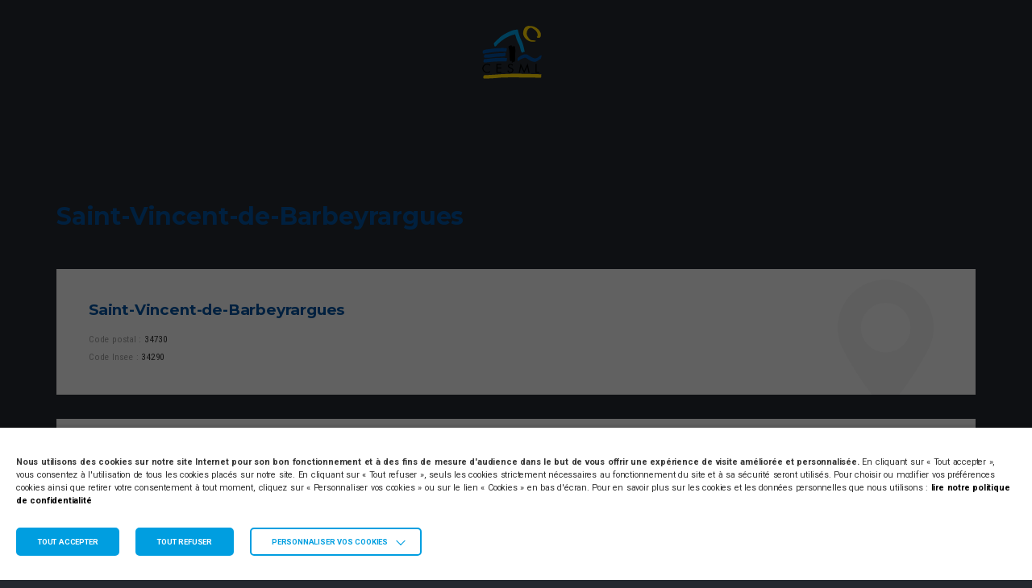

--- FILE ---
content_type: text/html; charset=UTF-8
request_url: https://cesml.com/commune/saint-vincent-de-barbeyrargues/?pdf=1
body_size: 19143
content:
<!DOCTYPE html>
<html lang="fr-FR" class='html is-desktop' >
<head>
	<meta charset="utf-8">
	<meta name="viewport" content="width=device-width, initial-scale=1.0">
	<meta name='robots' content='index, follow, max-image-preview:large, max-snippet:-1, max-video-preview:-1' />
	<style>img:is([sizes="auto" i], [sizes^="auto," i]) { contain-intrinsic-size: 3000px 1500px }</style>
	
	<!-- This site is optimized with the Yoast SEO plugin v25.4 - https://yoast.com/wordpress/plugins/seo/ -->
	<title>Saint-Vincent-de-Barbeyrargues - CESML</title>
	<link rel="canonical" href="https://cesml.com/commune/saint-vincent-de-barbeyrargues/" />
	<meta property="og:locale" content="fr_FR" />
	<meta property="og:type" content="article" />
	<meta property="og:title" content="Saint-Vincent-de-Barbeyrargues - CESML" />
	<meta property="og:url" content="https://cesml.com/commune/saint-vincent-de-barbeyrargues/" />
	<meta property="og:site_name" content="CESML" />
	<meta property="article:modified_time" content="2019-01-04T17:02:14+00:00" />
	<meta name="twitter:card" content="summary_large_image" />
	<script type="application/ld+json" class="yoast-schema-graph">{"@context":"https://schema.org","@graph":[{"@type":"WebPage","@id":"https://cesml.com/commune/saint-vincent-de-barbeyrargues/","url":"https://cesml.com/commune/saint-vincent-de-barbeyrargues/","name":"Saint-Vincent-de-Barbeyrargues - CESML","isPartOf":{"@id":"https://cesml.com/#website"},"datePublished":"2018-01-26T11:32:31+00:00","dateModified":"2019-01-04T17:02:14+00:00","breadcrumb":{"@id":"https://cesml.com/commune/saint-vincent-de-barbeyrargues/#breadcrumb"},"inLanguage":"fr-FR","potentialAction":[{"@type":"ReadAction","target":["https://cesml.com/commune/saint-vincent-de-barbeyrargues/"]}]},{"@type":"BreadcrumbList","@id":"https://cesml.com/commune/saint-vincent-de-barbeyrargues/#breadcrumb","itemListElement":[{"@type":"ListItem","position":1,"name":"Accueil","item":"https://cesml.com/"},{"@type":"ListItem","position":2,"name":"Communes","item":"https://cesml.com/commune/"},{"@type":"ListItem","position":3,"name":"Saint-Vincent-de-Barbeyrargues"}]},{"@type":"WebSite","@id":"https://cesml.com/#website","url":"https://cesml.com/","name":"CESML","description":"Coopérative d&#039;électricité de Saint Martin de Londres","publisher":{"@id":"https://cesml.com/#organization"},"potentialAction":[{"@type":"SearchAction","target":{"@type":"EntryPoint","urlTemplate":"https://cesml.com/?s={search_term_string}"},"query-input":{"@type":"PropertyValueSpecification","valueRequired":true,"valueName":"search_term_string"}}],"inLanguage":"fr-FR"},{"@type":"Organization","@id":"https://cesml.com/#organization","name":"CESML","url":"https://cesml.com/","logo":{"@type":"ImageObject","inLanguage":"fr-FR","@id":"https://cesml.com/#/schema/logo/image/","url":"https://cesml.com/content/uploads/2018/08/logo-CESML-vecto.png","contentUrl":"https://cesml.com/content/uploads/2018/08/logo-CESML-vecto.png","width":1624,"height":1572,"caption":"CESML"},"image":{"@id":"https://cesml.com/#/schema/logo/image/"}}]}</script>
	<!-- / Yoast SEO plugin. -->


<link rel='dns-prefetch' href='//cdnjs.cloudflare.com' />
<link rel='stylesheet' id='wp-block-library-css' href='https://cesml.com/cms/wp-includes/css/dist/block-library/style.min.css' type='text/css' media='all' />
<style id='classic-theme-styles-inline-css' type='text/css'>
/*! This file is auto-generated */
.wp-block-button__link{color:#fff;background-color:#32373c;border-radius:9999px;box-shadow:none;text-decoration:none;padding:calc(.667em + 2px) calc(1.333em + 2px);font-size:1.125em}.wp-block-file__button{background:#32373c;color:#fff;text-decoration:none}
</style>
<style id='global-styles-inline-css' type='text/css'>
:root{--wp--preset--aspect-ratio--square: 1;--wp--preset--aspect-ratio--4-3: 4/3;--wp--preset--aspect-ratio--3-4: 3/4;--wp--preset--aspect-ratio--3-2: 3/2;--wp--preset--aspect-ratio--2-3: 2/3;--wp--preset--aspect-ratio--16-9: 16/9;--wp--preset--aspect-ratio--9-16: 9/16;--wp--preset--color--black: #000000;--wp--preset--color--cyan-bluish-gray: #abb8c3;--wp--preset--color--white: #ffffff;--wp--preset--color--pale-pink: #f78da7;--wp--preset--color--vivid-red: #cf2e2e;--wp--preset--color--luminous-vivid-orange: #ff6900;--wp--preset--color--luminous-vivid-amber: #fcb900;--wp--preset--color--light-green-cyan: #7bdcb5;--wp--preset--color--vivid-green-cyan: #00d084;--wp--preset--color--pale-cyan-blue: #8ed1fc;--wp--preset--color--vivid-cyan-blue: #0693e3;--wp--preset--color--vivid-purple: #9b51e0;--wp--preset--gradient--vivid-cyan-blue-to-vivid-purple: linear-gradient(135deg,rgba(6,147,227,1) 0%,rgb(155,81,224) 100%);--wp--preset--gradient--light-green-cyan-to-vivid-green-cyan: linear-gradient(135deg,rgb(122,220,180) 0%,rgb(0,208,130) 100%);--wp--preset--gradient--luminous-vivid-amber-to-luminous-vivid-orange: linear-gradient(135deg,rgba(252,185,0,1) 0%,rgba(255,105,0,1) 100%);--wp--preset--gradient--luminous-vivid-orange-to-vivid-red: linear-gradient(135deg,rgba(255,105,0,1) 0%,rgb(207,46,46) 100%);--wp--preset--gradient--very-light-gray-to-cyan-bluish-gray: linear-gradient(135deg,rgb(238,238,238) 0%,rgb(169,184,195) 100%);--wp--preset--gradient--cool-to-warm-spectrum: linear-gradient(135deg,rgb(74,234,220) 0%,rgb(151,120,209) 20%,rgb(207,42,186) 40%,rgb(238,44,130) 60%,rgb(251,105,98) 80%,rgb(254,248,76) 100%);--wp--preset--gradient--blush-light-purple: linear-gradient(135deg,rgb(255,206,236) 0%,rgb(152,150,240) 100%);--wp--preset--gradient--blush-bordeaux: linear-gradient(135deg,rgb(254,205,165) 0%,rgb(254,45,45) 50%,rgb(107,0,62) 100%);--wp--preset--gradient--luminous-dusk: linear-gradient(135deg,rgb(255,203,112) 0%,rgb(199,81,192) 50%,rgb(65,88,208) 100%);--wp--preset--gradient--pale-ocean: linear-gradient(135deg,rgb(255,245,203) 0%,rgb(182,227,212) 50%,rgb(51,167,181) 100%);--wp--preset--gradient--electric-grass: linear-gradient(135deg,rgb(202,248,128) 0%,rgb(113,206,126) 100%);--wp--preset--gradient--midnight: linear-gradient(135deg,rgb(2,3,129) 0%,rgb(40,116,252) 100%);--wp--preset--font-size--small: 13px;--wp--preset--font-size--medium: 20px;--wp--preset--font-size--large: 36px;--wp--preset--font-size--x-large: 42px;--wp--preset--spacing--20: 0.44rem;--wp--preset--spacing--30: 0.67rem;--wp--preset--spacing--40: 1rem;--wp--preset--spacing--50: 1.5rem;--wp--preset--spacing--60: 2.25rem;--wp--preset--spacing--70: 3.38rem;--wp--preset--spacing--80: 5.06rem;--wp--preset--shadow--natural: 6px 6px 9px rgba(0, 0, 0, 0.2);--wp--preset--shadow--deep: 12px 12px 50px rgba(0, 0, 0, 0.4);--wp--preset--shadow--sharp: 6px 6px 0px rgba(0, 0, 0, 0.2);--wp--preset--shadow--outlined: 6px 6px 0px -3px rgba(255, 255, 255, 1), 6px 6px rgba(0, 0, 0, 1);--wp--preset--shadow--crisp: 6px 6px 0px rgba(0, 0, 0, 1);}:where(.is-layout-flex){gap: 0.5em;}:where(.is-layout-grid){gap: 0.5em;}body .is-layout-flex{display: flex;}.is-layout-flex{flex-wrap: wrap;align-items: center;}.is-layout-flex > :is(*, div){margin: 0;}body .is-layout-grid{display: grid;}.is-layout-grid > :is(*, div){margin: 0;}:where(.wp-block-columns.is-layout-flex){gap: 2em;}:where(.wp-block-columns.is-layout-grid){gap: 2em;}:where(.wp-block-post-template.is-layout-flex){gap: 1.25em;}:where(.wp-block-post-template.is-layout-grid){gap: 1.25em;}.has-black-color{color: var(--wp--preset--color--black) !important;}.has-cyan-bluish-gray-color{color: var(--wp--preset--color--cyan-bluish-gray) !important;}.has-white-color{color: var(--wp--preset--color--white) !important;}.has-pale-pink-color{color: var(--wp--preset--color--pale-pink) !important;}.has-vivid-red-color{color: var(--wp--preset--color--vivid-red) !important;}.has-luminous-vivid-orange-color{color: var(--wp--preset--color--luminous-vivid-orange) !important;}.has-luminous-vivid-amber-color{color: var(--wp--preset--color--luminous-vivid-amber) !important;}.has-light-green-cyan-color{color: var(--wp--preset--color--light-green-cyan) !important;}.has-vivid-green-cyan-color{color: var(--wp--preset--color--vivid-green-cyan) !important;}.has-pale-cyan-blue-color{color: var(--wp--preset--color--pale-cyan-blue) !important;}.has-vivid-cyan-blue-color{color: var(--wp--preset--color--vivid-cyan-blue) !important;}.has-vivid-purple-color{color: var(--wp--preset--color--vivid-purple) !important;}.has-black-background-color{background-color: var(--wp--preset--color--black) !important;}.has-cyan-bluish-gray-background-color{background-color: var(--wp--preset--color--cyan-bluish-gray) !important;}.has-white-background-color{background-color: var(--wp--preset--color--white) !important;}.has-pale-pink-background-color{background-color: var(--wp--preset--color--pale-pink) !important;}.has-vivid-red-background-color{background-color: var(--wp--preset--color--vivid-red) !important;}.has-luminous-vivid-orange-background-color{background-color: var(--wp--preset--color--luminous-vivid-orange) !important;}.has-luminous-vivid-amber-background-color{background-color: var(--wp--preset--color--luminous-vivid-amber) !important;}.has-light-green-cyan-background-color{background-color: var(--wp--preset--color--light-green-cyan) !important;}.has-vivid-green-cyan-background-color{background-color: var(--wp--preset--color--vivid-green-cyan) !important;}.has-pale-cyan-blue-background-color{background-color: var(--wp--preset--color--pale-cyan-blue) !important;}.has-vivid-cyan-blue-background-color{background-color: var(--wp--preset--color--vivid-cyan-blue) !important;}.has-vivid-purple-background-color{background-color: var(--wp--preset--color--vivid-purple) !important;}.has-black-border-color{border-color: var(--wp--preset--color--black) !important;}.has-cyan-bluish-gray-border-color{border-color: var(--wp--preset--color--cyan-bluish-gray) !important;}.has-white-border-color{border-color: var(--wp--preset--color--white) !important;}.has-pale-pink-border-color{border-color: var(--wp--preset--color--pale-pink) !important;}.has-vivid-red-border-color{border-color: var(--wp--preset--color--vivid-red) !important;}.has-luminous-vivid-orange-border-color{border-color: var(--wp--preset--color--luminous-vivid-orange) !important;}.has-luminous-vivid-amber-border-color{border-color: var(--wp--preset--color--luminous-vivid-amber) !important;}.has-light-green-cyan-border-color{border-color: var(--wp--preset--color--light-green-cyan) !important;}.has-vivid-green-cyan-border-color{border-color: var(--wp--preset--color--vivid-green-cyan) !important;}.has-pale-cyan-blue-border-color{border-color: var(--wp--preset--color--pale-cyan-blue) !important;}.has-vivid-cyan-blue-border-color{border-color: var(--wp--preset--color--vivid-cyan-blue) !important;}.has-vivid-purple-border-color{border-color: var(--wp--preset--color--vivid-purple) !important;}.has-vivid-cyan-blue-to-vivid-purple-gradient-background{background: var(--wp--preset--gradient--vivid-cyan-blue-to-vivid-purple) !important;}.has-light-green-cyan-to-vivid-green-cyan-gradient-background{background: var(--wp--preset--gradient--light-green-cyan-to-vivid-green-cyan) !important;}.has-luminous-vivid-amber-to-luminous-vivid-orange-gradient-background{background: var(--wp--preset--gradient--luminous-vivid-amber-to-luminous-vivid-orange) !important;}.has-luminous-vivid-orange-to-vivid-red-gradient-background{background: var(--wp--preset--gradient--luminous-vivid-orange-to-vivid-red) !important;}.has-very-light-gray-to-cyan-bluish-gray-gradient-background{background: var(--wp--preset--gradient--very-light-gray-to-cyan-bluish-gray) !important;}.has-cool-to-warm-spectrum-gradient-background{background: var(--wp--preset--gradient--cool-to-warm-spectrum) !important;}.has-blush-light-purple-gradient-background{background: var(--wp--preset--gradient--blush-light-purple) !important;}.has-blush-bordeaux-gradient-background{background: var(--wp--preset--gradient--blush-bordeaux) !important;}.has-luminous-dusk-gradient-background{background: var(--wp--preset--gradient--luminous-dusk) !important;}.has-pale-ocean-gradient-background{background: var(--wp--preset--gradient--pale-ocean) !important;}.has-electric-grass-gradient-background{background: var(--wp--preset--gradient--electric-grass) !important;}.has-midnight-gradient-background{background: var(--wp--preset--gradient--midnight) !important;}.has-small-font-size{font-size: var(--wp--preset--font-size--small) !important;}.has-medium-font-size{font-size: var(--wp--preset--font-size--medium) !important;}.has-large-font-size{font-size: var(--wp--preset--font-size--large) !important;}.has-x-large-font-size{font-size: var(--wp--preset--font-size--x-large) !important;}
:where(.wp-block-post-template.is-layout-flex){gap: 1.25em;}:where(.wp-block-post-template.is-layout-grid){gap: 1.25em;}
:where(.wp-block-columns.is-layout-flex){gap: 2em;}:where(.wp-block-columns.is-layout-grid){gap: 2em;}
:root :where(.wp-block-pullquote){font-size: 1.5em;line-height: 1.6;}
</style>
<link rel='stylesheet' id='wp-polls-css' href='https://cesml.com/content/plugins/wp-polls/polls-css.css' type='text/css' media='all' />
<style id='wp-polls-inline-css' type='text/css'>
.wp-polls .pollbar {
	margin: 1px;
	font-size: 6px;
	line-height: 8px;
	height: 8px;
	background-image: url('https://cesml.com/content/plugins/wp-polls/images/default/pollbg.gif');
	border: 1px solid #c8c8c8;
}

</style>
<link rel='stylesheet' id='cookie-law-info-css' href='https://cesml.com/content/plugins/webtoffee-gdpr-cookie-consent/public/css/cookie-law-info-public.css' type='text/css' media='all' />
<link rel='stylesheet' id='cookie-law-info-gdpr-css' href='https://cesml.com/content/plugins/webtoffee-gdpr-cookie-consent/public/css/cookie-law-info-gdpr.css' type='text/css' media='all' />
<style id='cookie-law-info-gdpr-inline-css' type='text/css'>
.cli-modal-content, .cli-tab-content { background-color: #ffffff; }.cli-privacy-content-text, .cli-modal .cli-modal-dialog, .cli-tab-container p, a.cli-privacy-readmore { color: #000000; }.cli-tab-header { background-color: #f2f2f2; }.cli-tab-header, .cli-tab-header a.cli-nav-link,span.cli-necessary-caption,.cli-switch .cli-slider:after { color: #000000; }.cli-switch .cli-slider:before { background-color: #ffffff; }.cli-switch input:checked + .cli-slider:before { background-color: #ffffff; }.cli-switch .cli-slider { background-color: #e3e1e8; }.cli-switch input:checked + .cli-slider { background-color: #28a745; }.cli-modal-close svg { fill: #000000; }.cli-tab-footer .wt-cli-privacy-accept-all-btn { background-color: #00acad; color: #ffffff}.cli-tab-footer .wt-cli-privacy-accept-btn { background-color: #00acad; color: #ffffff}.cli-tab-header a:before{ border-right: 1px solid #000000; border-bottom: 1px solid #000000; }
</style>
<link rel='stylesheet' id='style-css' href='https://cesml.com/content/themes/cesml/resources/assets/css/style.css' type='text/css' media='all' />
<link rel='stylesheet' id='pdf-css' href='https://cesml.com/content/themes/cesml/resources/assets/css/pdf.css' type='text/css' media='all' />
<link rel='stylesheet' id='sib-front-css-css' href='https://cesml.com/content/plugins/mailin/css/mailin-front.css' type='text/css' media='all' />
<script type="text/javascript" src="https://cdnjs.cloudflare.com/ajax/libs/jquery/2.2.4/jquery.min.js" id="jquery-js"></script>
<script type="text/javascript" id="cookie-law-info-js-extra">
/* <![CDATA[ */
var Cli_Data = {"nn_cookie_ids":["CONSENT","VISITOR_INFO1_LIVE","","YSC","_gid","_gat","PHPSESSID","_ga"],"non_necessary_cookies":{"necessary":["PHPSESSID","cookielawinfo-checkbox-advertisement"],"analytics":["_gid","_gat","_ga"],"advertisement":["CONSENT","VISITOR_INFO1_LIVE","__Secure-3PAPISID, __Secure-3PSID, __Secure-3PSIDCC, APISID, HSID, LOGIN_INFO, PREF, SAPISID, SID, SIDCC, SSID","YSC"]},"cookielist":{"necessary":{"id":124,"status":true,"priority":0,"title":"N\u00e9cessaires","strict":true,"default_state":false,"ccpa_optout":false,"loadonstart":false},"functional":{"id":125,"status":true,"priority":5,"title":"Fonctionnels","strict":false,"default_state":false,"ccpa_optout":false,"loadonstart":false},"analytics":{"id":127,"status":true,"priority":3,"title":"Statistiques","strict":false,"default_state":false,"ccpa_optout":false,"loadonstart":false},"advertisement":{"id":128,"status":true,"priority":2,"title":"Publicitaires","strict":false,"default_state":false,"ccpa_optout":false,"loadonstart":false}},"ajax_url":"https:\/\/cesml.com\/cms\/wp-admin\/admin-ajax.php","current_lang":"fr","security":"7aff43b833","eu_countries":["GB"],"geoIP":"disabled","use_custom_geolocation_api":"","custom_geolocation_api":"https:\/\/geoip.cookieyes.com\/geoip\/checker\/result.php","consentVersion":"1","strictlyEnabled":["necessary","obligatoire"],"cookieDomain":"","privacy_length":"250","ccpaEnabled":"","ccpaRegionBased":"","ccpaBarEnabled":"","ccpaType":"gdpr","triggerDomRefresh":"","secure_cookies":""};
var log_object = {"ajax_url":"https:\/\/cesml.com\/cms\/wp-admin\/admin-ajax.php"};
/* ]]> */
</script>
<script type="text/javascript" src="https://cesml.com/content/plugins/webtoffee-gdpr-cookie-consent/public/js/cookie-law-info-public.js" id="cookie-law-info-js"></script>
<script type="text/javascript" id="sib-front-js-js-extra">
/* <![CDATA[ */
var sibErrMsg = {"invalidMail":"Veuillez entrer une adresse e-mail valide.","requiredField":"Veuillez compl\u00e9ter les champs obligatoires.","invalidDateFormat":"Veuillez entrer une date valide.","invalidSMSFormat":"Veuillez entrer une num\u00e9ro de t\u00e9l\u00e9phone valide."};
var ajax_sib_front_object = {"ajax_url":"https:\/\/cesml.com\/cms\/wp-admin\/admin-ajax.php","ajax_nonce":"549380127a","flag_url":"https:\/\/cesml.com\/content\/plugins\/mailin\/img\/flags\/"};
/* ]]> */
</script>
<script type="text/javascript" src="https://cesml.com/content/plugins/mailin/js/mailin-front.js" id="sib-front-js-js"></script>
<link rel="alternate" title="oEmbed (JSON)" type="application/json+oembed" href="https://cesml.com/wp-json/oembed/1.0/embed?url=https%3A%2F%2Fcesml.com%2Fcommune%2Fsaint-vincent-de-barbeyrargues%2F" />
<link rel="alternate" title="oEmbed (XML)" type="text/xml+oembed" href="https://cesml.com/wp-json/oembed/1.0/embed?url=https%3A%2F%2Fcesml.com%2Fcommune%2Fsaint-vincent-de-barbeyrargues%2F&#038;format=xml" />
<!-- Google Tag Manager -->
<script type="text/plain" data-cli-class="cli-blocker-script"  data-cli-category="analytics" data-cli-script-type="analytics" data-cli-block="true" data-cli-block-if-ccpa-optout="false" data-cli-element-position="head">(function(w,d,s,l,i){w[l]=w[l]||[];w[l].push({'gtm.start':
new Date().getTime(),event:'gtm.js'});var f=d.getElementsByTagName(s)[0],
j=d.createElement(s),dl=l!='dataLayer'?'&l='+l:'';j.async=true;j.src=
'https://www.googletagmanager.com/gtm.js?id='+i+dl;f.parentNode.insertBefore(j,f);
})(window,document,'script','dataLayer','GTM-M586BKK');</script>
<!-- End Google Tag Manager -->

<!-- Global site tag (gtag.js) - Google Analytics -->
<script type="text/plain" data-cli-class="cli-blocker-script"  data-cli-category="analytics" data-cli-script-type="analytics" data-cli-block="true" data-cli-block-if-ccpa-optout="false" data-cli-element-position="head" async src="https://www.googletagmanager.com/gtag/js?id=UA-73291830-1"></script>
<script type="text/plain" data-cli-class="cli-blocker-script"  data-cli-category="analytics" data-cli-script-type="analytics" data-cli-block="true" data-cli-block-if-ccpa-optout="false" data-cli-element-position="head">
  window.dataLayer = window.dataLayer || [];
  function gtag(){dataLayer.push(arguments);}
  gtag('js', new Date());

  gtag('config', 'UA-73291830-1');
</script><script type="text/javascript" src="https://cdn.by.wonderpush.com/sdk/1.1/wonderpush-loader.min.js" async></script>
<script type="text/javascript">
  window.WonderPush = window.WonderPush || [];
  window.WonderPush.push(['init', {"customDomain":"https:\/\/cesml.com\/content\/plugins\/mailin\/","serviceWorkerUrl":"wonderpush-worker-loader.min.js?webKey=7ae65335cd1d349c85ffb62892284f2c1064dcf67fd62413d38158b712d36355","frameUrl":"wonderpush.min.html","webKey":"7ae65335cd1d349c85ffb62892284f2c1064dcf67fd62413d38158b712d36355"}]);
</script><script type="text/javascript">
//<![CDATA[
var cesml = {
ajaxurl: 'https://cesml.com/ajax',
};
//]]>
</script><style type="text/css">.broken_link, a.broken_link {
	text-decoration: line-through;
}</style>
</head>
<body class="wp-singular commune-template-default single single-commune postid-1197 wp-theme-iquitheme wp-child-theme-cesml" role="document">
    <div id="header">
        <img src="https://cesml.com/content/themes/cesml/resources/assets/images/svg/logo-cesml.svg" title="CESML (Retour à l&#039;accueil)" alt="CESML (Logo)" width="85" class="logo">
    </div>

	<div class="header-main">
	<div class="container">
		<h1 class="title-page">
							Saint-Vincent-de-Barbeyrargues
					</h1>
		<p class="breadcrumbs"><span><span><a href="https://cesml.com/">Accueil</a></span> &gt; <span><a href="https://cesml.com/commune/">Communes</a></span> &gt; <span class="breadcrumb_last" aria-current="page">Saint-Vincent-de-Barbeyrargues</span></span></p>	</div>
</div>

	<ul class="page-options">
	<li class="item">
		<button type="button" class="link txt-more">
			<svg enable-background="new 0 0 764 799.96" height="27" viewBox="0 0 764 799.96" width="25" xmlns="http://www.w3.org/2000/svg"><path d="m489 1q.06 56 .12 112a11.88 11.88 0 0 1 -.38 1.91h-182.66v685h-120.75v-684.91h-184.33v-114z"/><path d="m765 530h-132.89v129.85h-56v-129.71h-132.66v-56.14h132.55v-130.23h55.79v130.23h133.21z"/></svg>

			<span class="screen-reader-text">Augmenter la taille du texte</span>
		</button>
	</li>
	<li class="item">
		<button type="button" class="link txt-less">
			<svg enable-background="new 0 0 764 799.96" height="27" viewBox="0 0 764 799.96" width="25" xmlns="http://www.w3.org/2000/svg"><path d="m489 1q.06 56 .12 112a11.88 11.88 0 0 1 -.38 1.91h-182.66v685h-120.75v-684.91h-184.33v-114z"/><path d="m765 530h-321.54v-56.17h316.05c1.83 0 3.66.1 5.49.16z"/></svg>

			<span class="screen-reader-text">Réduire la taille du texte</span>
		</button>
	</li>
	<li class="item print">
					<button type="button" class="link btn-print">
				<svg enable-background="new 0 0 49.69 54.38" height="31" viewBox="0 0 49.69 54.38" width="28" xmlns="http://www.w3.org/2000/svg"><path d="m15.94 47.81h16.87a1.41 1.41 0 0 1 0 2.81h-16.87a1.41 1.41 0 0 1 0-2.81zm0-5.62h16.87a1.41 1.41 0 1 1 0 2.81h-16.87a1.41 1.41 0 0 1 0-2.81zm-3.75 12.19h24.37v-15.94h-24.37z"/><path d="m42.24 26.61a2 2 0 1 1 2-2 2 2 0 0 1 -2 2zm-5.62 0a2 2 0 1 1 2-2 2 2 0 0 1 -2 2zm-20.68.11a1.4 1.4 0 0 1 -1.41 1.41h-8.44a1.41 1.41 0 0 1 -1.41-1.41v-3.72a1.41 1.41 0 0 1 1.41-1.41h8.44a1.4 1.4 0 0 1 1.41 1.41zm32.34-9.84h-46.87a1.4 1.4 0 0 0 -1.41 1.4v25.31a1.4 1.4 0 0 0 1.41 1.41h8v-6.56h-1.91a1.41 1.41 0 1 1 0-2.81h33.75a1.41 1.41 0 0 1 0 2.81h-1.87v6.56h8.91a1.4 1.4 0 0 0 1.41-1.41v-25.31a1.4 1.4 0 0 0 -1.42-1.4z"/><path d="m12.19 0h24.38v14.06h-24.38z"/></svg>
				<span class="screen-reader-text">Imprimer la page</span>
			</button>
			</li>
	<li class="item pdf">
					<a href="https://cesml.com/commune/saint-vincent-de-barbeyrargues?pdf=1" id="generatePdf" class="link" download>
				<svg enable-background="new 0 0 65.63 67.5" height="37" viewBox="0 0 65.63 67.5" width="36" xmlns="http://www.w3.org/2000/svg"><path d="m24.38 37.5h1.88a1.88 1.88 0 0 1 0 3.75h-1.88zm0 7.5h1.88a5.63 5.63 0 0 0 0-11.25h-5.63v15h3.75z"/><path d="m50.63 45h5.62v-3.75h-5.62v-3.75h7.5v-3.75h-11.25v15h3.75z"/><path d="m37.5 37.5h1.88a1.88 1.88 0 0 1 1.88 1.88v3.75a1.88 1.88 0 0 1 -1.88 1.87h-1.88zm7.5 5.63v-3.75a5.63 5.63 0 0 0 -5.62-5.62h-5.63v15h5.63a5.63 5.63 0 0 0 5.62-5.63z"/><path d="m61.88 30v22.5h-45v-22.5zm-30-23.92 14.54 14.55h-14.54zm20.62 12.67-18.75-18.75h-26.25a7.5 7.5 0 0 0 -7.5 7.5v52.5a7.5 7.5 0 0 0 7.5 7.5h37.5a7.5 7.5 0 0 0 7.5-7.5v-3.75h13.13v-30h-13.13z"/></svg>
				<span class="screen-reader-text">Enregistrer la page au format PDF</span>
			</a>
			</li>
	<li class="item">
				<a href="
			mailto:
			?subject=CESML - Saint-Vincent-de-Barbeyrargues
			&body=Bonjour, voici une page qui serait susceptible de t'intéresser : https://cesml.com/commune/saint-vincent-de-barbeyrargues/?pdf=1
		" class="link">
			<svg enable-background="new 0 0 75.01 47.24" height="20" viewBox="0 0 75.01 47.24" width="30" xmlns="http://www.w3.org/2000/svg"><path d="m38.25 18.88v10.39h20.16a2.28 2.28 0 0 1 2.28 2.27v3.46l14.31-10.92-14.31-10.89v3.42a2.27 2.27 0 0 1 -2.27 2.27z"/><path d="m58.41 41.8a2.25 2.25 0 0 1 -2.26-2.23v-5.77h-20.15a2.28 2.28 0 0 1 -2.28-2.28v-.12l-26.88-21.93-6.84-5.67v40.67a2.6 2.6 0 0 0 2.42 2.77 2.86 2.86 0 0 0 .58 0h62.34a2.66 2.66 0 0 0 3-2.28 2.91 2.91 0 0 0 0-.66v-9.4l-8.51 6.47a2.29 2.29 0 0 1 -1.42.43"/><path d="m68.3 4.67c0-.23 0-.46 0-.8l-.91.74-5 4.14 5.93 4.5z"/><path d="m36 14.33h11.5l17.18-14.33h-61l30 25.05v-8.44a2.28 2.28 0 0 1 2.32-2.28z"/><path d="m60.69 16.61v-3.42l14.31 10.89-14.31 10.92v-3.46a2.28 2.28 0 0 0 -2.28-2.27h-20.16v-10.39h20.16a2.27 2.27 0 0 0 2.28-2.26"/></svg>
			<span class="screen-reader-text">Partager la page par mail</span>
		</a>
	</li>
	<li class="item">
		<div class="link btn-socials-networks">
			<svg enable-background="new 0 0 56.02 66.08" height="27" viewBox="0 0 56.02 66.08" width="23" xmlns="http://www.w3.org/2000/svg"><path d="m44.77 43.65a11.16 11.16 0 0 0 -6.9 2.4l-16-8.85a11.21 11.21 0 0 0 .6-3.52 11.34 11.34 0 0 0 -.6-3.6l16.83-9.38a11.23 11.23 0 0 0 17.3-9.45 11.25 11.25 0 0 0 -22.5 0 10.29 10.29 0 0 0 1.13 4.8l-16.12 9a11.25 11.25 0 1 0 0 17.1l15.75 8.7a12.07 12.07 0 0 0 -.75 4 11.25 11.25 0 1 0 11.26-11.2z"/></svg>
			<ul class="list-socials-networks">
				<li class="item">
					<a href="https://www.facebook.com/sharer.php?u=https%3A%2F%2Fcesml.com%2Fcommune%2Fsaint-vincent-de-barbeyrargues%2F" target="_blank"
					class="link shareLink"
					data-href="https://www.facebook.com/sharer.php?u=https%3A%2F%2Fcesml.com%2Fcommune%2Fsaint-vincent-de-barbeyrargues%2F" data-site="facebook">
						<svg enable-background="new 0 0 430.113 430.114" height="14" viewBox="0 0 430.113 430.114" width="14" xmlns="http://www.w3.org/2000/svg"><path d="m158.081 83.3v59.218h-43.385v72.412h43.385v215.183h89.122v-215.177h59.805s5.601-34.721 8.316-72.685c-7.784 0-67.784 0-67.784 0s0-42.127 0-49.511c0-7.4 9.717-17.354 19.321-17.354h48.557c0-9.859 0-43.924 0-75.385-25.016 0-53.476 0-66.021 0-93.519-.005-91.316 72.479-91.316 83.299z"/></svg>
						<span class="screen-reader-text">Partager la page sur Facebook (nouvelle fenêtre)</span>
					</a>
				</li>
				<li class="item">
					<a href="https://twitter.com/share?url=https%3A%2F%2Fcesml.com%2Fcommune%2Fsaint-vincent-de-barbeyrargues%2F&amp;text=Saint-Vincent-de-Barbeyrargues" target="_blank"
					class="link shareLink"
					data-href="https://twitter.com/share?url=https%3A%2F%2Fcesml.com%2Fcommune%2Fsaint-vincent-de-barbeyrargues%2F&amp;text=Saint-Vincent-de-Barbeyrargues" data-site="twitter">
						<svg enable-background="new 0 0 22 17" height="15" viewBox="0 0 22 17" width="17" xmlns="http://www.w3.org/2000/svg"><path d="m22 2.1c-.8.3-1.7.5-2.6.6.9-.5 1.7-1.3 2-2.3-.3.2-1.6.9-2.9 1.1-.8-1-2-1.5-3.3-1.5-2.9 0-4.6 2.2-4.6 4.3 0 .2.1.8.1.9-3.9-.1-7.3-1.8-9.5-4.4-1.6 2.7.1 5 1.2 5.8-.7 0-1.3-.1-1.8-.4.1 2.1 1.7 3.7 3.8 4.2-.8.2-1.8.1-2.2 0 .6 1.7 2.3 3 4.3 3.1-3.1 2.1-6.4 1.9-6.5 1.9 2 1 4.3 1.6 6.7 1.6 9-.1 13.6-7.5 13.1-12.8.9-.5 1.7-1.2 2.2-2.1z"/></svg>
						<span class="screen-reader-text">Partager la page sur Twitter (nouvelle fenêtre)</span>
					</a>
				</li>
			</ul>
		</div>
	</li>
</ul>

		<main id="main" class="clearfix container page-commune has-glossary" role="main">
		<section class="content-main cols-wrapper">
			<article class="content-primary color5" role="article">
				
				<div class="details-infos">
					<p class="title">Saint-Vincent-de-Barbeyrargues</p>
											<p class="sub-title">
							<span class="label">Code postal :</span>
							34730
						</p>
																<p class="sub-title">
							<span class="label">Code Insee :</span>
							34290
						</p>
									</div>

				<div class="details-infos">
					<p class="title">Accueil clientèle &amp; interventions techniques</p>
					<p class="sub-title">
						 <a href="https://cesml.com/agence/agence-dexploitation-sud-de-grabels/">Agence de Grabels</a> 					</p>
											<p class="sub-title">
							
							665 Ancien Chemin de Montpellier - 34790 GRABELS
						</p>
																<p class="sub-title">
															<span class="label">Téléphone :</span>
								04 67 66 67 66
																				</p>
																<p class="sub-title">
							
							clientele@cesml.fr
						</p>
																<p class="sub-title">
							<span class="label">Horaires :</span>
							Les mardi et jeudi : 8h-12h / 13h30-16h30  <br />
                        </p>
                        <p class="sub-title warning">
							Urgence / Dépannage  <br />Les appels sont basculés sur l'équipe d'astreinte qui intervient en cas d'urgence 7j/7-24h/24
						</p>
					
				</div>

				<div class="details-infos">
					<p class="title">Accueil clientèle &amp; siège administratif</p>
					<p class="sub-title">
						<a href="https://cesml.com/agence/services-administratifs-et-direction-de-st-gely-du-fesc/">Siège Administratif de St Gély du Fesc</a>
					</p>
					<p class="sub-title">
						
						158 Allée des Ecureuils - 34982 ST GELY DU FESC
					</p>
					<p class="sub-title">
						<span class="label">Téléphone :</span>
						04 67 66 67 66
					</p>
										<p class="sub-title">
						
						clientele@cesml.fr
					</p>
										<p class="sub-title">
						<span class="label">Horaires :</span>
						du Lundi au Vendredi 8h00-12h / 13h30-17h30
                        <p class="sub-title warning">
							Urgence / Dépannage  <br />Les appels sont basculés sur l'équipe d'astreinte qui intervient en cas d'urgence 7j/7-24h/24
						</p>
					</p>
				</div>

				<div class="details-infos">
					<p class="title">Horaires Heures Creuses Tarifs Réglementés de Vente</p>
					<p class="sub-title">
						<span class="label">Heures pleines :</span>
						08h00 - 24h00
					</p>

					<p class="sub-title">
						<span class="label">Heures creuses :</span>
						24h00 - 08h00
					</p>
				</div>

				<div class="content-tempo-ejp">
					<div class="today">
	<div class="cell-content">
		<div class="cols-wrapper">
			<div class="col">
				<p class="date">
					Aujourd&#039;hui<br> lundi 19 janvier
				</p>
								<table class="table">
					<tr>
						<th>
							<a href="https://cesml.com/tarifs-tempo/">Tarif Tempo</a><sup>*</sup>
						</th>
						<th>
							<a href="https://cesml.com/jours-ejp/">EJP</a><sup>*</sup>
						</th>
						<th>
															<a href="https://clients.rte-france.com/lang/fr/visiteurs/vie/meca_capa/meca_capa_pp.jsp" target="_blank" title="PP1/PP2 (nouvelle fenêtre)">
								PP1/PP2
								</a>
													</th>
					</tr>
					<tr>
						
													<td>
								<span class="fake-btn color-white">
									Blanc
								</span>
							</td>
							<td>
																	                                        <span class="fake-btn color-blue">
                                            non EJP
                                        </span>
																								</td>
												<td></td>
					</tr>
				</table>
			</div>
					</div>
		<p class="mentions">
			
		</p>
	</div>
</div>
				</div>

				
				<a href="https://cesml.com/zone/" class="btn btn-back-page">
					<svg enable-background="new 0 0 1500 1300" height="12" viewBox="0 0 1500 1300" width="15" xmlns="http://www.w3.org/2000/svg"><path d="m1 690c1.11-5.19 2-10.44 3.36-15.56 4.86-18 14.71-32.89 28-45.84q97.21-94.38 194.19-189 160.35-156.07 320.63-312.17c51.42-50.07 136.59-33.83 164.29 31.31 15.12 35.54 7.08 76.73-21.22 104.62-40 39.42-80.39 78.45-120.63 117.63q-110.5 107.6-221 215.19c-1.67 1.62-3.4 3.18-5.71 5.34a34.07 34.07 0 0 0 3.77.7c1.66.09 3.33 0 5 0h1045.91c35.71 0 64.73 13.58 85.92 42.65a90.16 90.16 0 0 1 16.6 42.32 15.86 15.86 0 0 0 .89 2.81v20a10.27 10.27 0 0 0 -.87 2.24c-3.43 24.88-14.92 45.34-34.07 61.42-20.15 16.92-43.65 23.63-69.83 23.62q-523.44-.23-1046.88-.1h-5.67l-.77 1.56a37 37 0 0 1 4 3q100.4 97.54 200.76 195.13 70.26 68.3 140.54 136.58c19.05 18.48 29.81 40.76 30.62 67.33 1.34 44.31-28.69 84.29-71.88 96.24-5.89 1.63-11.94 2.69-17.91 4h-20.04a17.32 17.32 0 0 0 -2.83-.84 99.65 99.65 0 0 1 -58.72-28.34q-176-171.37-352-342.78-81.45-79.36-163-158.65c-13.33-12.94-23.09-27.91-28-45.87-1.45-5.11-2.32-10.36-3.45-15.54q0-9.5 0-19z" transform="translate(-1 -1)"/></svg>
					Retour à la carte des communes
				</a>
			</article>

			<aside class="aside" role="complementary">
    
    </aside>
		</section>

			</main>

<button type="button" title="Retour en haut de page" class="btn-back-to-top">
			<svg enable-background="new 0 0 800 800" height="70" viewBox="0 0 800 800" width="70" xmlns="http://www.w3.org/2000/svg"><path d="m381 1h40c1.78.3 3.56.65 5.36.89 18.79 2.49 37.86 3.71 56.34 7.66q145.7 31.12 236.67 149.51c44.16 57.51 70.2 122.66 78.77 194.72 1.08 9.06 1.91 18.15 2.86 27.22v40c-.3 1.78-.66 3.55-.88 5.34-2.13 17-3.1 34.23-6.53 51q-34.2 166.83-176.8 260.38c-51.35 33.65-108 53.48-169 60.49-8.91 1-17.83 1.89-26.74 2.82h-40.05a21.6 21.6 0 0 0 -2.87-.73c-16-1.85-32.25-2.7-48.07-5.66-98-18.31-178.68-66.27-241.29-143.81-47.77-59.22-75.88-127.02-84.91-202.62-1.08-9.05-1.91-18.14-2.86-27.21q0-20 0-40c.3-1.78.66-3.54.88-5.33 2.13-17 3.1-34.24 6.53-51q34.29-167.07 177.23-260.62c51.25-33.49 107.75-53.22 168.62-60.23 8.9-1.02 17.83-1.88 26.74-2.82zm67.94 379.21c2.1 2 3.42 3.15 4.68 4.41q33.67 33.5 67.33 67c14.35 14.23 33 14.18 47.46 0 4.88-4.78 9.69-9.63 14.53-14.45 16.66-16.6 16.71-34.54.13-51.06l-156.55-156c-1.3-1.29-2.58-2.61-3.95-3.83a31.88 31.88 0 0 0 -43.91.93q-81.36 80.91-162.55 162c-12.74 12.72-12.71 31.34-.23 44.39 5.88 6.14 12 12.06 18 18 14.3 14.16 32.6 14.17 46.88 0q33.9-33.62 67.77-67.27c1.23-1.22 2.55-2.35 4.49-4.13v6.41q0 83 0 166c0 16.86 9.32 28.74 26.14 30.39a226.29 226.29 0 0 0 42.87.14c17.62-1.65 26.85-13.45 26.85-31.3q0-69 0-138z" transform="translate(-1 -1)"/></svg>
		</button>

		<div aria-hidden="true" tabindex="-1" id="popinPdf" class="popin-wrapper popin-wrapper-pdf" style="display: none;">
	<div class="popin">
		<div class="content">
			<p class="txt">
				Votre fichier est en cours de génération...
				<img src="https://cesml.com/content/themes/cesml/resources/assets/images/loader.gif" alt="" width="40" height="40" class="loader">
			</p>
		</div>
	</div>
</div>

<div aria-hidden="true" tabindex="-1" class="popin-wrapper popin-wrapper-video" style="display: none;">
	<div class="popin">
		<button type="button" class="btn btn-close">
			<span aria-hidden="true">×</span>
			<span class="screen-reader-text">Fermer la popin</span>
		</button>
		<div class="content">
			<iframe frameborder="0" allowfullscreen></iframe>
		</div>
	</div>
</div>


<div aria-hidden="true" tabindex="-1" id="popinNL" class="popin-wrapper popin-wrapper-nl" style="display: none;">
	<div class="popin">
		<button type="button" class="btn btn-close">
			<span aria-hidden="true">×</span>
			<span class="screen-reader-text">Fermer la popin</span>
		</button>
		<div class="content">
			<h2 class="title-form">S&#039;inscrire à la newsletter</h2>
			<div class="form">
				
			<form id="sib_signup_form_1" method="post" class="sib_signup_form">
				<div class="sib_loader" style="display:none;"><img
							src="https://cesml.com/cms/wp-includes/images/spinner.gif" alt="loader"></div>
				<input type="hidden" name="sib_form_action" value="subscribe_form_submit">
				<input type="hidden" name="sib_form_id" value="1">
                <input type="hidden" name="sib_form_alert_notice" value="">
                <input type="hidden" name="sib_form_invalid_email_notice" value="Cette adresse email n&#039;est pas valide">
                <input type="hidden" name="sib_security" value="549380127a">
				<div class="sib_signup_box_inside_1">
					<div style="/*display:none*/" class="sib_msg_disp">
					</div>
                    					<p class="field-wrapper sib-NOM-area">
	<label class="label sib-NOM-area">Nom</label>
	<input type="text" class="field sib-NAME-area" name="NOM">
</p>

<p class="field-wrapper sib-PRENOM-area">
	<label class="label sib-PRENOM-area">Prénom</label>
	<input type="text" class="field sib-PRENOM-area" name="PRENOM">
</p>

<p class="field-wrapper sib-email-area">
	<label class="label sib-email-area">Adresse e-mail*</label>
	<input type="email" class="field sib-email-area" name="email" required="required">
</p>

<p class="btn-submit-wrapper">
	<input type="submit" class="btn-submit sib-default-btn" value="S'inscrire">
</p>				</div>
			</form>
			<style>
				form#sib_signup_form_1 p.sib-alert-message {
    padding: 6px 12px;
    margin-bottom: 20px;
    border: 1px solid transparent;
    border-radius: 4px;
    -webkit-box-sizing: border-box;
    -moz-box-sizing: border-box;
    box-sizing: border-box;
}
form#sib_signup_form_1 p.sib-alert-message-error {
    background-color: #f2dede;
    border-color: #ebccd1;
    color: #a94442;
}
form#sib_signup_form_1 p.sib-alert-message-success {
    background-color: #dff0d8;
    border-color: #d6e9c6;
    color: #3c763d;
}
form#sib_signup_form_1 p.sib-alert-message-warning {
    background-color: #fcf8e3;
    border-color: #faebcc;
    color: #8a6d3b;
}
			</style>
			
			</div>
		</div>
	</div>
</div>

<div aria-hidden="true" tabindex="-1" id="popinSMS" class="popin-wrapper popin-wrapper-sms" style="display: none;">
	<div class="popin">
		<button type="button" class="btn btn-close">
			<span aria-hidden="true">×</span>
			<span class="screen-reader-text">Fermer la popin</span>
		</button>
		<div class="content">
			<h2 class="title-form">S&#039;inscrire aux alertes mail et sms</h2>
			<div class="form">
				
			<form id="sib_signup_form_2" method="post" class="sib_signup_form">
				<div class="sib_loader" style="display:none;"><img
							src="https://cesml.com/cms/wp-includes/images/spinner.gif" alt="loader"></div>
				<input type="hidden" name="sib_form_action" value="subscribe_form_submit">
				<input type="hidden" name="sib_form_id" value="2">
                <input type="hidden" name="sib_form_alert_notice" value="Ce champs est requis">
                <input type="hidden" name="sib_form_invalid_email_notice" value="Cette adresse email n&#039;est pas valide">
                <input type="hidden" name="sib_security" value="549380127a">
				<div class="sib_signup_box_inside_2">
					<div style="/*display:none*/" class="sib_msg_disp">
					</div>
                    					<p class="field-wrapper sib-NOM-area">
	<label class="label sib-NOM-area">Nom</label>
	<input type="text" class="field sib-NAME-area" name="NOM">
</p>

<p class="field-wrapper sib-PRENOM-area">
	<label class="label sib-PRENOM-area">Prénom</label>
	<input type="text" class="field sib-PRENOM-area" name="PRENOM">
</p>

<p class="field-wrapper sib-email-area">
	<label class="label sib-email-area">Adresse e-mail</label>
	<input type="email" class="field sib-email-area" name="email">
</p>

<p class="field-wrapper sib-SMS-area">
	<label class="label sib-SMS-area">Numéro de téléphone</label>
	<input type="phone" class="field sib-SMS-area" name="SMS">
</p>

<div class="field-wrapper select sib-TYPE_ALERTE-area">
	<label class="label sib-TYPE_ALERTE-area">Type d'alerte</label>
	<div class="select-wrapper">
		<select name="TYPE_ALERTE" class="field sib-TYPE_ALERTE-area">
			<option value="1">SMS + E-mail</option>
			<option value="2">SMS</option>
			<option value="3">E-mail</option>
		</select>
	</div>
</div>

<div class="field-wrapper select select-multiple sib-MYCOMMUNE-area">
	<label class="label sib-MYCOMMUNE-area">Type d'alerte</label>
	<div class="select-wrapper">
		<select class="field sib-MYCOMMUNE-area" id="select-smsemailcommunes" multiple>
			<option value=""></option><option value="Argelliers">Argelliers</option><option value="Aspiran">Aspiran</option><option value="Aumelas">Aumelas</option><option value="Bélarga">Bélarga</option><option value="Brissac">Brissac</option><option value="Buzignargues">Buzignargues</option><option value="Campagnan">Campagnan</option><option value="Campagne">Campagne</option><option value="Causse-de-la-Selle">Causse-de-la-Selle</option><option value="Cazevieille">Cazevieille</option><option value="Cazilhac">Cazilhac</option><option value="Combaillaux">Combaillaux</option><option value="Fontanès">Fontanès</option><option value="Garrigues">Garrigues</option><option value="Grabels">Grabels</option><option value="Guzargues">Guzargues</option><option value="La Boissière">La Boissière</option><option value="Lauret">Lauret</option><option value="Le Rouet">Le Rouet</option><option value="Le Triadou">Le Triadou</option><option value="Les Matelles">Les Matelles</option><option value="Mas-de-Londres">Mas-de-Londres</option><option value="Montarnaud">Montarnaud</option><option value="Montaud">Montaud</option><option value="Montpellier">Montpellier</option><option value="Murles">Murles</option><option value="Notre-Dame-de-Londres">Notre-Dame-de-Londres</option><option value="Paulhan">Paulhan</option><option value="Pégairolles-de-Buèges">Pégairolles-de-Buèges</option><option value="Plaissan">Plaissan</option><option value="Popian">Popian</option><option value="Puéchabon">Puéchabon</option><option value="Saint-André-de-Buèges">Saint-André-de-Buèges</option><option value="Saint-Bauzille-de-la-Sylve">Saint-Bauzille-de-la-Sylve</option><option value="Saint-Clément-de-Rivière">Saint-Clément-de-Rivière</option><option value="Saint-Gély-du-Fesc">Saint-Gély-du-Fesc</option><option value="Saint-Hilaire-de-Beauvoir">Saint-Hilaire-de-Beauvoir</option><option value="Saint-Jean-de-Buèges">Saint-Jean-de-Buèges</option><option value="Saint-Jean-de-Cornies">Saint-Jean-de-Cornies</option><option value="Saint-Jean-de-Cuculles">Saint-Jean-de-Cuculles</option><option value="Saint-Martin-de-Londres">Saint-Martin-de-Londres</option><option value="Saint-Mathieu-de-Tréviers">Saint-Mathieu-de-Tréviers</option><option value="Saint-Pargoire">Saint-Pargoire</option><option value="Saint-Paul-et-Valmalle">Saint-Paul-et-Valmalle</option><option value="Saint-Vincent-de-Barbeyrargues">Saint-Vincent-de-Barbeyrargues</option><option value="Sainte-Croix-de-Quintillargues">Sainte-Croix-de-Quintillargues</option><option value="Sauteyrargues">Sauteyrargues</option><option value="Vailhauquès">Vailhauquès</option><option value="Valflaunès">Valflaunès</option><option value="Viols-en-Laval">Viols-en-Laval</option><option value="Viols-le-Fort">Viols-le-Fort</option>
		</select>
	</div>
<p class="mention">Maintenez la touche ctrl (pour windows) ou cmd (pour mac) afin de sélectionner plusieurs choix</p>
</div>
<p class="field-wrapper sib-COMMUNE-area">
	<input type="hidden" value="" id="smsemailcommunes" name="COMMUNE" class="field sib-COMMUNE-area">
</p>

<p class="btn-submit-wrapper">
	<input type="submit" class="btn-submit sib-default-btn" value="S'inscrire">
</p>
				</div>
			</form>
			<style>
				form#sib_signup_form_2 p.sib-alert-message {
    padding: 6px 12px;
    margin-bottom: 20px;
    border: 1px solid transparent;
    border-radius: 4px;
    -webkit-box-sizing: border-box;
    -moz-box-sizing: border-box;
    box-sizing: border-box;
}
form#sib_signup_form_2 p.sib-alert-message-error {
    background-color: #f2dede;
    border-color: #ebccd1;
    color: #a94442;
}
form#sib_signup_form_2 p.sib-alert-message-success {
    background-color: #dff0d8;
    border-color: #d6e9c6;
    color: #3c763d;
}
form#sib_signup_form_2 p.sib-alert-message-warning {
    background-color: #fcf8e3;
    border-color: #faebcc;
    color: #8a6d3b;
}
			</style>
			
			</div>
		</div>
	</div>
</div>

<div aria-hidden="true" tabindex="-1" class="popin-wrapper popin-wrapper-login" style="display: none;">
	<div class="popin">
		<button type="button" class="btn btn-close">
			<span aria-hidden="true">×</span>
			<span class="screen-reader-text">Fermer la popin</span>
		</button>
		<div class="content">
			<h2 class="title-form">Accès collectivités</h2>
			<form class="form" method="post" action="https://cesml.com/access-reserve">
				<input type="hidden" name="url" id="reserved-access-url" value="">
				<p class="field-wrapper ">
					<label for="password-login" class="label">Mot de passe</label>
					<span class="field-content">
						<input type="password" name="password-login" id="password-login" class="field">
					</span>
					
									</p>
				<p class="btn-submit-wrapper">
					<button type="submit" class="btn-submit"> Se connecter</button>
				</p>
			</form>
		</div>
	</div>
</div>

		<footer id="footer" role="contentinfo">
						<div class="middle">
				<div class="container">
					<nav class="nav-secondary" role="navigation" aria-label="Menu secondaire">
						<div class="nav-secondary-content"><ul id="menu-menu-secondaire" class="menu"><li id="menu-item-144" class="menu-item menu-item-type-post_type menu-item-object-page menu-item-144"><a href="https://cesml.com/contact/">Contact</a></li>
<li id="menu-item-724" class="menu-item menu-item-type-post_type menu-item-object-page menu-item-724"><a href="https://cesml.com/partenariats/">Partenariats</a></li>
<li id="menu-item-892" class="menu-item menu-item-type-post_type_archive menu-item-object-offre-emploi menu-item-892"><a href="https://cesml.com/offre-emploi/">Offres d&#8217;emploi</a></li>
<li id="menu-item-1328" class="menu-item menu-item-type-custom menu-item-object-custom menu-item-1328"><a href="https://cesml.com/plan-du-site">Plan du site</a></li>
<li id="menu-item-723" class="menu-item menu-item-type-post_type menu-item-object-page menu-item-723"><a href="https://cesml.com/mentions-legales/">Mentions légales</a></li>
</ul></div>
					</nav>
				</div>
			</div>
			<div class="bottom">
				<div class="container">
					<div class="list-addresses-wrapper">
						<span class="logo"><?xml version="1.0" encoding="utf-8"?>
<!-- Generator: Adobe Illustrator 24.1.0, SVG Export Plug-In . SVG Version: 6.00 Build 0)  -->
<svg version="1.1" id="Calque_1" xmlns="http://www.w3.org/2000/svg" xmlns:xlink="http://www.w3.org/1999/xlink" x="0px" y="0px"
	 viewBox="60 0 80 80" style="enable-background:new 0 0 80 80;" xml:space="preserve" width="124" height="109">
<style type="text/css">
	.st0{fill:#004F9F;}
	.st1{fill:#FFD500;}
	.st2{fill:#009FE3;}
	.st3{display:none;}
	.st4{fill:none;}
</style>
<path d="M89.6,30.99c0.69,2.23,1.08,3.69,1.31,9.76c0.23,6.07,0.08,7.22,1.61,8.45c0.77-0.54,0.85-0.69,1.31-0.77
	c0.08,1.15,0,2,0.23,2.15c0.23,0.15,0.54,0.31,0.69,0.08c0.15-0.23,0.77-0.54,1.46-0.77c0.69-0.23,1.38-0.54,1.84-0.85
	c0.31-2.76,0.23-3.84,0.23-5.53c0-1.69,0.31-5.53,0.31-8.76c0-3.23-0.46-4.69-0.69-5.23C97.67,29,97.51,28.69,96.74,29
	c-0.77,0.31-1.92,0.23-2.23,0.61c0,0-0.38-0.69-0.61-1.08c-0.23-0.38-0.23-0.77-1.15-0.54c-0.92,0.23-2.3,0.69-2.61,0.77
	c-0.31,0.08-0.39,0.69-0.54,1C89.45,30.07,89.6,30.99,89.6,30.99"/>
<path class="st0" d="M58.02,39.98c2.77,0,4.46-0.15,7.68-0.54c3.23-0.38,11.99-1.31,14.98-1.31c0.92,0,1.77,0.08,2.07-0.08
	c0.31-0.15,0.54-0.39,1.54-0.39c1,0,1.46,0.62,1.46,0.62s-0.54,3.15-0.38,3.92c-3,0.54-6.15,0.69-9.07,0.77
	c-2.92,0.08-8.45,0.84-10.07,1.08c-1.61,0.23-5.07,0.38-6.53,0.38c-1.46,0-2-0.08-2-0.08s-1.23-1-0.73-1.61v-0.77
	C56.98,41.98,57.25,40.75,58.02,39.98"/>
<path class="st0" d="M55.83,38.83c-0.4-0.52-0.75-0.86-0.63-1.33c0.12-0.46,0.4-0.63,0.12-0.86c-0.29-0.23-0.29-0.52-0.29-0.52
	s0.35-0.12,0.46-0.75c0.11-0.63,1.04-1.21,1.27-1.21c0.23,0,3.11-0.92,5.01-1.04c1.9-0.12,5.82-0.75,8.12-1.04
	c2.31-0.29,12.33-0.75,12.79-0.75c0.46,0,0.63,0.12,0.63,0.29c1.96-0.06,2.94-0.12,3.17,0c0.23,0.12,0.58,0.34,0.75,0.75
	c0.17,0.4-0.11,0.17,0.06,0.35c0.17,0.17-0.06,0.46-0.23,0.58c0.06,0.52-0.12,0.98-0.17,1.44c-0.06,0.46-0.06,0.69,0.06,0.86
	c0.12,0.17-0.17,0.46-0.63,0.46c-0.46,0-8.13-0.06-14.06,0.52c-5.94,0.58-9.22,1.15-10.08,1.33c-0.86,0.17-1.84,0.06-2.59,0.29
	C58.83,38.43,57.27,39.06,55.83,38.83"/>
<path class="st0" d="M56.12,49.26c0.35-0.52,0.35-1.04,0.17-1.21c0.23-0.63,0.4-1.33,0.4-1.33s0.4-0.46,0.86-0.58
	c0.46-0.12,1.5-0.17,2.07-0.17c0.58,0,2.77-0.29,4.5-0.52c1.73-0.23,7.14-0.75,10.31-0.86c3.17-0.12,11.75-0.17,12.68,0l0.46,0.4
	c0,0-0.52,1.9-0.35,3.57c-0.17,0.29-0.52,0.52-0.81,0.52c-0.29,0-13.43-0.12-21.78,0.86c-8.36,0.98-7.66,0.52-7.66,0.52L56.12,49.26
	"/>
<path class="st1" d="M55.87,70.55c0.34-0.52,0.34-1.04,0.17-1.21c0.23-0.63,0.4-1.33,0.4-1.33s0.4-0.46,0.86-0.57
	c0.46-0.12,1.5-0.17,2.07-0.17c0.58,0,15.8-0.87,17.53-1.1c1.73-0.23,15.54-0.7,18.71-0.81c3.17-0.12,36.18,0.62,37.1,0.79
	l0.46,0.41c0,0-0.52,1.9-0.34,3.57c-0.17,0.29-0.52,0.52-0.81,0.52c-0.29,0-46.24-0.96-54.6,0.02c-8.36,0.98-20.7,1.1-20.7,1.1
	L55.87,70.55"/>
<path class="st0" d="M102.72,48.54c-0.24,0-0.81-0.25-1-0.39c-0.15-1.33-0.09-2.04,0.09-2.63c0,0-0.25-0.57,0.01-0.8
	c6.83-6.16,11.3-5.01,12.18-4.73c0.88,0.27,0.81,0.25,1.82,0.89c1.01,0.63,4.48,3.17,7.05,3.97c2.57,0.8,4.76-0.04,7.13-1.96
	c0.51-0.41,1.95-2.13,3.08-1.62l0.67,0.69c0,0-0.55,0.23-0.75,1.38c-0.2,1.14-0.54,2-0.61,2.22c-0.59,0.62-0.98,0.82-1.2,0.75
	c-0.22-0.07-0.19,0.1-1.01,0.65c-0.82,0.55-4.1,2.83-5.22,2.8c-1.12-0.03-2.68-0.19-4.22-0.67c-1.54-0.48-3.73-1.72-5.5-3
	c-1.77-1.28-2.62-2.43-5.5-1.47c-2.87,0.95-5.71,2.56-6.3,3.18C103.16,48.08,102.72,48.54,102.72,48.54"/>
<path class="st2" d="M70.1,25.43c-0.2,0.83,0.64,2.87,0.87,3.45c0.24,0.58,0.38,0.59,0.38,0.59s0.85-0.08,1.45-0.46
	c4.8-5.85,15.45-14.04,25.57-15.55c1.69,5.76,1.48,5.58,3.18,9.37c1.7,3.79,2.56,4.52,3.52,8.68c0.96,4.16,1.32,5.03,1.86,5.35
	c0.54,0.32,0.29,0.49,0.27,0.77c-0.02,0.28,2.35-0.72,2.96-1.33c0.56,0.13,1.02,0.17,0.97-0.4c-0.05-0.57-0.33-0.68-0.55-1.45
	c-0.23-0.77-1-5.86-2.83-10.32c-1.83-4.46-2.31-4.56-3.69-8.8c-1.38-4.24-1.81-6.05-1.86-6.72c-0.05-0.66-0.54-1.55-0.54-1.55
	s-3.31,0.32-5.89,0.88c-2.58,0.56-13.6,5.66-17.03,8.89C75.3,20.07,70.93,23.76,70.1,25.43"/>
<path class="st1" d="M127.31,16.36c0.62-0.15,0.92-0.61,0.92-2.07c0-1.46-0.77-4.76-4.23-7.07c-3.46-2.3-3.46-2.3-3.84-2.23
	c-0.38,0.08-0.38,0-0.92-0.15c-0.54-0.15-2.92,0.61-3.92,2.23c-1,1.61-2.69,5.3-0.61,8.84c2.07,3.53,3.76,5.3,6.15,5.38
	c2.38,0.08,3.54,0.23,3.92,0.31c0.39,0.08,1.23,0.46,0.85,0.84c-0.38,0.38-1.31,0.69-2.23,0.69c-0.92,0-4.69,0.84-9.3-2.46
	c-4.61-3.3-5.15-7.45-5.15-8.76c0-1.31,0.54-6.45,3.69-8.45c3.15-2,5.22-1,6.38-1c1.15,0,3.38,0.08,6.53,1.84
	c3.15,1.77,6.99,5.69,6.99,9.3c0,3.61-1.54,4.3-1.84,4.3c-0.31,0-2.38,0.15-2.69,0C127.69,17.75,126.62,17.06,127.31,16.36"/>
<g>
<path d="M65.21,54.97c-1.02-0.97-2.42-1.57-3.89-1.57c-2.84,0-5.15,2.29-5.15,4.89c0,2.6,2.32,4.89,5.18,4.89
	c1.44,0,2.85-0.63,3.86-1.57v1.63c-1.1,0.74-2.46,1.16-3.81,1.16c-3.61,0-6.65-2.71-6.65-6.07c0-3.39,3-6.16,6.65-6.16
	c1.42,0,2.68,0.38,3.81,1.16V54.97z"/>
<path d="M73.41,52.38h6.62v1.22h-5.2v3.51h5.05v1.22h-5.05v4.64h5.2v1.22h-6.62V52.38z"/>
<path d="M94.46,54.69c-0.51-0.82-1.12-1.29-2.2-1.29c-1.13,0-2.12,0.75-2.12,1.84c0,1.02,1.13,1.49,2,1.85l0.85,0.34
	c1.66,0.67,3.07,1.44,3.07,3.33c0,2.07-1.8,3.65-4.01,3.65c-2.05,0-3.57-1.22-3.98-3.06l1.39-0.36c0.19,1.21,1.19,2.2,2.56,2.2
	c1.37,0,2.62-0.97,2.62-2.3c0-1.38-1.17-1.85-2.35-2.35l-0.78-0.31c-1.49-0.63-2.78-1.33-2.78-3.02c0-1.84,1.68-3.01,3.57-3.01
	c1.42,0,2.62,0.67,3.3,1.83L94.46,54.69z"/>
<path d="M105.65,51.71l4.64,9.92l4.66-9.92l2.59,12.5h-1.46l-1.64-8h-0.03l-4.12,8.48l-4.1-8.48h-0.03l-1.64,8h-1.46L105.65,51.71z
	"/>
<path d="M126.74,62.98h3.52v1.22h-4.94V52.38h1.42V62.98z"/>
</g>
</svg>
</span>

						<!-- Liste des agences -->
													<ul class="list-addresses">

          
      <!-- Agence - PAULHAN-->
      <li class="item">
        <p class="title">Antenne de Paulhan</p>
        <address class="desc">
          8 Rue de la Clairette<br>
          34230 PAULHAN<br>
        </address>
        <a href="tel:04 67 66 67 66" title="Appeler le 04 67 66 67 66" class="phone">
          Tél.
          04 67 66 67 66
        </a>
      </li>

          
      <!-- Agence - GRABELS-->
      <li class="item">
        <p class="title">Agence de Grabels</p>
        <address class="desc">
          665 Ancien Chemin de Montpellier<br>
          34790 GRABELS<br>
        </address>
        <a href="tel:04 67 66 67 66" title="Appeler le 04 67 66 67 66" class="phone">
          Tél.
          04 67 66 67 66
        </a>
      </li>

          
      <!-- Agence - ST MARTIN DE LONDRES-->
      <li class="item">
        <p class="title">Agence de St Martin de Londres</p>
        <address class="desc">
          Route du Littoral<br>
          34380 ST MARTIN DE LONDRES<br>
        </address>
        <a href="tel:04 67 66 67 66" title="Appeler le 04 67 66 67 66" class="phone">
          Tél.
          04 67 66 67 66
        </a>
      </li>

          
      <!-- Agence - ST GELY DU FESC-->
      <li class="item">
        <p class="title">Siège Administratif de St Gély du Fesc</p>
        <address class="desc">
          158 Allée des Ecureuils<br>
          34982 ST GELY DU FESC<br>
        </address>
        <a href="tel:04 67 66 67 66" title="Appeler le 04 67 66 67 66" class="phone">
          Tél.
          04 67 66 67 66
        </a>
      </li>

    
  </ul>
  											</div>

					<div class="socials-networks">
											</div>
					<p class="mentions">
                        
					</p>
				</div>
			</div>
			<div id="glossary-link" data-link="https://cesml.com/glossaire/"></div>
		</footer><!-- /#footer -->
	</div>

	<script type="speculationrules">
{"prefetch":[{"source":"document","where":{"and":[{"href_matches":"\/*"},{"not":{"href_matches":["\/cms\/wp-*.php","\/cms\/wp-admin\/*","\/content\/uploads\/*","\/content\/*","\/content\/plugins\/*","\/content\/themes\/cesml\/*","\/content\/themes\/iquitheme\/*","\/*\\?(.+)"]}},{"not":{"selector_matches":"a[rel~=\"nofollow\"]"}},{"not":{"selector_matches":".no-prefetch, .no-prefetch a"}}]},"eagerness":"conservative"}]}
</script>
<!-- Google Tag Manager (noscript) -->
<noscript><iframe src="https://www.googletagmanager.com/ns.html?id=GTM-M586BKK"
height="0" width="0" style="display:none;visibility:hidden"></iframe></noscript>
<!-- End Google Tag Manager (noscript) --><div class="wt-cli-cookie-bar-container" data-nosnippet="true"  data-banner-version="2.0"><!--googleoff: all--><div id="cookie-law-info-bar" role="dialog" aria-live="polite" aria-label="cookieconsent" aria-describedby="wt-cli-cookie-banner" data-cli-geo-loc="0" style="text-align:left; padding:15px 30px;" class="wt-cli-cookie-bar"><div class="cli-wrapper"><span id="wt-cli-cookie-banner"><div class="cookie-banner-content"><div class="message"><strong>Nous utilisons des cookies sur notre site Internet pour son bon fonctionnement et à des fins de mesure d'audience dans le but de vous offrir une expérience de visite améliorée et personnalisée.</strong> En cliquant sur « Tout accepter », vous consentez à l'utilisation de tous les cookies placés sur notre site. En cliquant sur « Tout refuser », seuls les cookies strictement nécessaires au fonctionnement du site et à sa sécurité seront utilisés. Pour choisir ou modifier vos préférences cookies ainsi que retirer votre consentement à tout moment, cliquez sur « Personnaliser vos cookies » ou sur le lien « Cookies » en bas d'écran. Pour en savoir plus sur les cookies et les données personnelles que nous utilisons : <a id="wt-cli-policy-link" tabindex="0" href="https://cesml.com/mentions-legales/"  style="" target="_blank"  class="wt-cli-element wt-cli-element cli-plugin-main-link"  >lire notre politique de confidentialité</a></div><div class="actions-wrapper"><div class="choices-wrapper"><a id="wt-cli-accept-all-btn" tabindex="0" role='button' style="margin:5px 5px 5px 30px; border-radius:0; padding:8px 25px 8px 25px;" data-cli_action="accept_all"  class="wt-cli-element medium cli-plugin-button wt-cli-accept-all-btn cookie_action_close_header cli_action_button" >TOUT ACCEPTER</a><a id="wt-cli-reject-btn" tabindex="0" role='button' style="margin:5px 5px 5px 5px; border-radius:0; padding:8px 25px 8px 25px;"  class="wt-cli-element medium cli-plugin-button cli-plugin-main-button cookie_action_close_header_reject cli_action_button"  data-cli_action="reject">TOUT REFUSER</a></div><div class="settings-link-wrapper"><a id="wt-cli-settings-btn" tabindex="0" role='button' style="border-bottom:1px solid; text-decoration:none;" class="wt-cli-element cli_settings_button"  >Personnaliser vos cookies</a></div></div></div></span><div class="cli-modal-body">

    <div class="wt-cli-element cli-container-fluid cli-tab-container">
        <div class="cli-row">
                        <div class="cli-col-12 cli-align-items-stretch cli-px-0 cli-tab-section-container" role="tablist">

                                    <div class="cli-tab-section cli-privacy-tab">
                        <div class="cli-tab-header">
                            <a id="wt-cli-tab-link-privacy-overview" class="cli-nav-link cli-settings-mobile" tabindex="0" role="tab" aria-expanded="false" aria-describedby="wt-cli-tab-privacy-overview" aria-controls="wt-cli-tab-privacy-overview">
                                Informations sur les paramètres disponibles                            </a>
                        </div>
                        <div class="cli-tab-content">
                            <div id="wt-cli-tab-privacy-overview" class="cli-tab-pane cli-fade" tabindex="0" role="tabpanel" aria-labelledby="wt-cli-tab-link-privacy-overview">
                                <p>Nous utilisons des cookies sur notre site Internet pour son bon fonctionnement et à des fins de mesure d'audience dans le but de vous offrir une expérience de visite améliorée et personnalisée. Parmi ces cookies, ceux dans la catégorie “Necessaire” sont stockés dans votre navigateur car ils sont essentiels au fonctionnement basique du site Internet.<br />
<br />
Les cookies des autres catégories ne seront stockés sur votre navigateur qu’avec votre consentement. Vous pouvez donc choisir, d'activer ou de désactiver chaque catégorie de cookies ci-dessous.</p>
                            </div>
                        </div>

                    </div>
                
                                    <div class="cli-tab-section">
                        <div class="cli-tab-header">
                            <a id="wt-cli-tab-link-necessary" tabindex="0" role="tab" aria-expanded="false" aria-describedby="wt-cli-tab-necessary" aria-controls="wt-cli-tab-necessary" class="cli-nav-link cli-settings-mobile" data-target="necessary" data-toggle="cli-toggle-tab">
                                Nécessaires                            </a>
                                                                                        <div class="wt-cli-necessary-checkbox">
                                    <input type="checkbox" class="cli-user-preference-checkbox" id="wt-cli-checkbox-necessary" aria-label="Nécessaires" data-id="checkbox-necessary" checked="checked" />
                                    <label class="form-check-label" for="wt-cli-checkbox-necessary"> Nécessaires </label>
                                </div>
                                <span class="cli-necessary-caption">
                                    Toujours activé                                </span>
                                                    </div>
                        <div class="cli-tab-content">
                            <div id="wt-cli-tab-necessary" tabindex="0" role="tabpanel" aria-labelledby="wt-cli-tab-link-necessary" class="cli-tab-pane cli-fade" data-id="necessary">
                            <div class="wt-cli-cookie-description">Les cookies nécessaires sont cruciaux pour les fonctions de base du site Web et celui-ci ne fonctionnera pas comme prévu sans eux. Ces cookies ne stockent aucune donnée personnellement identifiable.
<table class="wt-cli-element cookielawinfo-row-cat-table cookielawinfo-winter"><thead><tr><th scope="col" class="cookielawinfo-column-1">Cookie</th><th scope="col" class="cookielawinfo-column-3">Durée</th><th scope="col" class="cookielawinfo-column-4">Description</th></tr></thead><tbody><tr class="cookielawinfo-row"><td class="cookielawinfo-column-1">cli_user_preference</td><td class="cookielawinfo-column-3">1 an</td><td class="cookielawinfo-column-4">Stocke le statut de consentement des cookies de l'utilisateur.</td></tr><tr class="cookielawinfo-row"><td class="cookielawinfo-column-1">cookielawinfo-checkbox-advertisement</td><td class="cookielawinfo-column-3">1 an</td><td class="cookielawinfo-column-4">Ce cookie est installé par le module de bannière de cookies. Il est utilisé pour enregistrer le consentement de l'utilisateur pour les cookies de type "Publicitaires".</td></tr><tr class="cookielawinfo-row"><td class="cookielawinfo-column-1">cookielawinfo-checkbox-analytics</td><td class="cookielawinfo-column-3">1 an</td><td class="cookielawinfo-column-4">Ce cookie est installé par le module de bannière de cookies. Il est utilisé pour enregistrer le consentement de l'utilisateur pour les cookies de type "Statistiques".</td></tr><tr class="cookielawinfo-row"><td class="cookielawinfo-column-1">cookielawinfo-checkbox-functional</td><td class="cookielawinfo-column-3">1 an</td><td class="cookielawinfo-column-4">Ce cookie est installé par le module de bannière de cookies. Il est utilisé pour enregistrer le consentement de l'utilisateur pour les cookies de type "Fonctionnel".</td></tr><tr class="cookielawinfo-row"><td class="cookielawinfo-column-1">cookielawinfo-checkbox-necessary</td><td class="cookielawinfo-column-3">1 an</td><td class="cookielawinfo-column-4">Ce cookie est installé par le module de bannière de cookies. Il est utilisé pour enregistrer le consentement de l'utilisateur pour les cookies de type "Nécessaire".</td></tr><tr class="cookielawinfo-row"><td class="cookielawinfo-column-1">CookieLawInfoConsent</td><td class="cookielawinfo-column-3">1 an</td><td class="cookielawinfo-column-4">Utilisé pour stocker votre consentement à l’utilisation des cookies</td></tr><tr class="cookielawinfo-row"><td class="cookielawinfo-column-1">PHPSESSID</td><td class="cookielawinfo-column-3">1 mois</td><td class="cookielawinfo-column-4">Ce cookie est installé par les applications PHP. Le cookie est utilisé pour stocker et identifier l'ID de session unique de l'utilisateur afin de gérer la session de l'utilisateur  sur le site Internet. Ce cookie est un cookie de session et sera supprimé lorsque toutes les fenêtres du navigateur seront fermées.</td></tr><tr class="cookielawinfo-row"><td class="cookielawinfo-column-1">viewed_cookie_policy</td><td class="cookielawinfo-column-3">1 an</td><td class="cookielawinfo-column-4">Ce cookie est installé par le module de bannière de cookies, il est utilisé pour enregistrer le fait que vous ayez ou non accepté l'utilisation de cookies. Il ne stocke aucune information personnelle.</td></tr></tbody></table></div>
                            </div>
                        </div>
                    </div>
                                    <div class="cli-tab-section">
                        <div class="cli-tab-header">
                            <a id="wt-cli-tab-link-functional" tabindex="0" role="tab" aria-expanded="false" aria-describedby="wt-cli-tab-functional" aria-controls="wt-cli-tab-functional" class="cli-nav-link cli-settings-mobile" data-target="functional" data-toggle="cli-toggle-tab">
                                Fonctionnels                            </a>
                                                                                        <div class="cli-switch">
                                    <input type="checkbox" class="cli-user-preference-checkbox"  id="wt-cli-checkbox-functional" aria-label="functional" data-id="checkbox-functional" role="switch" aria-controls="wt-cli-tab-link-functional" aria-labelledby="wt-cli-tab-link-functional"  />
                                    <label for="wt-cli-checkbox-functional" class="cli-slider" data-cli-enable="Activée" data-cli-disable="Désactivée"><span class="wt-cli-sr-only">functional</span></label>
                                </div>
                                                    </div>
                        <div class="cli-tab-content">
                            <div id="wt-cli-tab-functional" tabindex="0" role="tabpanel" aria-labelledby="wt-cli-tab-link-functional" class="cli-tab-pane cli-fade" data-id="functional">
                            <div class="wt-cli-cookie-description">Les cookies fonctionnels permettent d'exécuter certaines fonctionnalités telles que le partage du contenu du site Web sur des plateformes de médias sociaux, la collecte de commentaires et d'autres fonctionnalités tierces.
</div>
                            </div>
                        </div>
                    </div>
                                    <div class="cli-tab-section">
                        <div class="cli-tab-header">
                            <a id="wt-cli-tab-link-analytics" tabindex="0" role="tab" aria-expanded="false" aria-describedby="wt-cli-tab-analytics" aria-controls="wt-cli-tab-analytics" class="cli-nav-link cli-settings-mobile" data-target="analytics" data-toggle="cli-toggle-tab">
                                Statistiques                            </a>
                                                                                        <div class="cli-switch">
                                    <input type="checkbox" class="cli-user-preference-checkbox"  id="wt-cli-checkbox-analytics" aria-label="analytics" data-id="checkbox-analytics" role="switch" aria-controls="wt-cli-tab-link-analytics" aria-labelledby="wt-cli-tab-link-analytics"  />
                                    <label for="wt-cli-checkbox-analytics" class="cli-slider" data-cli-enable="Activée" data-cli-disable="Désactivée"><span class="wt-cli-sr-only">analytics</span></label>
                                </div>
                                                    </div>
                        <div class="cli-tab-content">
                            <div id="wt-cli-tab-analytics" tabindex="0" role="tabpanel" aria-labelledby="wt-cli-tab-link-analytics" class="cli-tab-pane cli-fade" data-id="analytics">
                            <div class="wt-cli-cookie-description">Les cookies statistiques sont utilisés pour comprendre comment les visiteurs naviguent sur le site. Ces cookies nous aident à récolter des informations sur le nombre de visiteurs, les taux de rebond, les sources de trafic, etc.
<table class="wt-cli-element cookielawinfo-row-cat-table cookielawinfo-winter"><thead><tr><th scope="col" class="cookielawinfo-column-1">Cookie</th><th scope="col" class="cookielawinfo-column-3">Durée</th><th scope="col" class="cookielawinfo-column-4">Description</th></tr></thead><tbody><tr class="cookielawinfo-row"><td class="cookielawinfo-column-1">_ga</td><td class="cookielawinfo-column-3">2 ans</td><td class="cookielawinfo-column-4">Ce cookie est installé par Google Analytics. Le cookie est utilisé pour enregistrer vos visites et suivre votre utilisation du site, à des fins de mesures statistiques et de mesure d'audience. Le cookie stocke des informations anonymes et assigne un nombre aléatoire pour identifier les visiteurs uniques.</td></tr><tr class="cookielawinfo-row"><td class="cookielawinfo-column-1">_gat</td><td class="cookielawinfo-column-3">1 minute</td><td class="cookielawinfo-column-4">Ces cookies sont installés par Google Universal Analytics pour ralentir le taux de demande afin de limiter la collecte de données sur les sites à fort trafic.</td></tr><tr class="cookielawinfo-row"><td class="cookielawinfo-column-1">_gid</td><td class="cookielawinfo-column-3">1 day</td><td class="cookielawinfo-column-4">Ce cookie est installé par Google Analytics. Le cookie est utilisé pour stocker des informations sur la façon dont les visiteurs utilisent un site Web et aide à créer un rapport d'analyse sur la façon dont le site Web fonctionne. Les données collectées, y compris le nombre de visiteurs, la source d'où ils viennent et les pages visitées sous une forme anonyme.</td></tr></tbody></table></div>
                            </div>
                        </div>
                    </div>
                                    <div class="cli-tab-section">
                        <div class="cli-tab-header">
                            <a id="wt-cli-tab-link-advertisement" tabindex="0" role="tab" aria-expanded="false" aria-describedby="wt-cli-tab-advertisement" aria-controls="wt-cli-tab-advertisement" class="cli-nav-link cli-settings-mobile" data-target="advertisement" data-toggle="cli-toggle-tab">
                                Publicitaires                            </a>
                                                                                        <div class="cli-switch">
                                    <input type="checkbox" class="cli-user-preference-checkbox"  id="wt-cli-checkbox-advertisement" aria-label="advertisement" data-id="checkbox-advertisement" role="switch" aria-controls="wt-cli-tab-link-advertisement" aria-labelledby="wt-cli-tab-link-advertisement"  />
                                    <label for="wt-cli-checkbox-advertisement" class="cli-slider" data-cli-enable="Activée" data-cli-disable="Désactivée"><span class="wt-cli-sr-only">advertisement</span></label>
                                </div>
                                                    </div>
                        <div class="cli-tab-content">
                            <div id="wt-cli-tab-advertisement" tabindex="0" role="tabpanel" aria-labelledby="wt-cli-tab-link-advertisement" class="cli-tab-pane cli-fade" data-id="advertisement">
                            <div class="wt-cli-cookie-description">Les cookies publicitaires sont utilisés pour diffuser à l’utilisateur des publicités et des campagnes marketing pertinentes. Ces cookies traquent le visiteur à travers plusieurs site et collectent des informations pour lui fournir des publicités personnalisées.
<table class="wt-cli-element cookielawinfo-row-cat-table cookielawinfo-winter"><thead><tr><th scope="col" class="cookielawinfo-column-1">Cookie</th><th scope="col" class="cookielawinfo-column-3">Durée</th><th scope="col" class="cookielawinfo-column-4">Description</th></tr></thead><tbody><tr class="cookielawinfo-row"><td class="cookielawinfo-column-1">CONSENT</td><td class="cookielawinfo-column-3">16 ans 8 mois 17 jours 12 heures</td><td class="cookielawinfo-column-4">Ce cookie est utilisé par Youtube pour enregistrer votre consentement.</td></tr><tr class="cookielawinfo-row"><td class="cookielawinfo-column-1">VISITOR_INFO1_LIVE</td><td class="cookielawinfo-column-3">5 mois 27 jours</td><td class="cookielawinfo-column-4">Ce cookie est défini par Youtube. Utilisé pour suivre les informations des vidéos YouTube intégrées sur un site Web.</td></tr><tr class="cookielawinfo-row"><td class="cookielawinfo-column-1">YSC</td><td class="cookielawinfo-column-3">session</td><td class="cookielawinfo-column-4">Ces cookies sont définis par Youtube et sont utilisés pour suivre les vues des vidéos intégrées.</td></tr><tr class="cookielawinfo-row"><td class="cookielawinfo-column-1">__Secure-3PAPISID, __Secure-3PSID, __Secure-3PSIDCC, APISID, HSID, LOGIN_INFO, PREF, SAPISID, SID, SIDCC, SSID</td><td class="cookielawinfo-column-3">1 an</td><td class="cookielawinfo-column-4">Google définit un certain nombre de cookies sur toute page contenant une vidéo Youtube. Ils semblent inclure un mélange d'informations pour mesurer le nombre et le comportement des utilisateurs de Youtube, y compris des informations qui relient vos visites sur notre site Web à votre compte Google si vous êtes connecté.</td></tr></tbody></table></div>
                            </div>
                        </div>
                    </div>
                
            </div>
        </div>
    </div>
</div>
<div class="cli-modal-footer">
    <div class="wt-cli-element cli-container-fluid cli-tab-container">
        <div class="cli-row">
            <div class="cli-col-12 cli-align-items-stretch cli-px-0">
                <div class="cli-tab-footer wt-cli-privacy-overview-actions">
                                                                                            <a id="wt-cli-privacy-save-btn" role="button" tabindex="0" data-cli-action="accept" class="wt-cli-privacy-btn cli_setting_save_button wt-cli-privacy-accept-btn cli-btn">SAUVEGARDER & ACCEPTER</a>
                            
                               
                    
                </div>
                                    <div class="wt-cli-ckyes-footer-section">
                        <div class="wt-cli-ckyes-brand-logo">
                            Powered by GDPR Cookie Compliance                            <a target="_blank" href="https://www.webtoffee.com/product/gdpr-cookie-consent/">
                                <img src="https://cesml.com/content/plugins/webtoffee-gdpr-cookie-consent/images/webtoffee-logo.svg" alt="WebToffee Logo">
                            </a>
                        </div>
                    </div>
                             </div>
        </div>
    </div>
</div>
</div></div><div tabindex="0" id="cookie-law-info-again" style="display:none;"><span id="cookie_hdr_showagain">Cookies</span></div><div class="cli-modal-backdrop cli-fade cli-settings-overlay"></div>
<div class="cli-modal-backdrop cli-fade cli-popupbar-overlay"></div>
<!--googleon: all--></div>
		<script type="text/javascript">
		/* <![CDATA[ */
			cli_cookiebar_settings='{"animate_speed_hide":"500","animate_speed_show":"500","background":"#fffffff7","border":"#b1a6a6c2","border_on":false,"button_1_button_colour":"#61a229","button_1_button_hover":"#4e8221","button_1_link_colour":"#fff","button_1_as_button":true,"button_1_new_win":false,"button_2_button_colour":"#ffffff","button_2_button_hover":"#cccccc","button_2_link_colour":"#898888","button_2_as_button":false,"button_2_hidebar":false,"button_2_nofollow":false,"button_3_button_colour":"#61a229","button_3_button_hover":"#4e8221","button_3_link_colour":"#fff","button_3_as_button":true,"button_3_new_win":false,"button_4_button_colour":"#ffffff","button_4_button_hover":"#cccccc","button_4_link_colour":"#898888","button_4_as_button":false,"button_7_button_colour":"#61a229","button_7_button_hover":"#4e8221","button_7_link_colour":"#fff","button_7_as_button":true,"button_7_new_win":false,"font_family":"inherit","header_fix":false,"notify_animate_hide":true,"notify_animate_show":false,"notify_div_id":"#cookie-law-info-bar","notify_position_horizontal":"left","notify_position_vertical":"bottom","scroll_close":false,"scroll_close_reload":false,"accept_close_reload":true,"reject_close_reload":true,"showagain_tab":true,"showagain_background":"#fff","showagain_border":"#000","showagain_div_id":"#cookie-law-info-again","showagain_x_position":"20px","text":"#333","show_once_yn":false,"show_once":"10000","logging_on":true,"as_popup":false,"popup_overlay":true,"bar_heading_text":"","cookie_bar_as":"banner","cookie_setting_popup":false,"accept_all":false,"js_script_blocker":false,"popup_showagain_position":"bottom-right","widget_position":"left","button_1_style":[["margin","5px 5px 5px 30px"],["border-radius","0"],["padding","8px 25px 8px 25px"]],"button_2_style":[],"button_3_style":[["margin","5px 5px 5px 5px"],["border-radius","0"],["padding","8px 25px 8px 25px"]],"button_4_style":[["border-bottom","1px solid"],["text-decoration","none"]],"button_5_style":[["float","right"],["text-decoration","none"],["color","#333"]],"button_7_style":[["margin","5px 5px 5px 30px"],["border-radius","0"],["padding","8px 25px 8px 25px"]],"accept_close_page_navigation":false,"button_8_button_colour":"#DEDFE0","button_8_button_hover":"#b2b2b3","button_8_link_colour":"#000000","button_8_as_button":"1","button_8_new_win":"","consent_mode":false,"google_consent_mode":false}';
		/* ]]> */
		</script>
		<link rel='stylesheet' id='cookie-law-info-table-css' href='https://cesml.com/content/plugins/webtoffee-gdpr-cookie-consent/public/css/cookie-law-info-table.css' type='text/css' media='all' />
<script type="text/javascript" id="wp-polls-js-extra">
/* <![CDATA[ */
var pollsL10n = {"ajax_url":"https:\/\/cesml.com\/cms\/wp-admin\/admin-ajax.php","text_wait":"Votre derni\u00e8re requ\u00eate est en cours de traitement. Veuillez patienter\u2026","text_valid":"Veuillez choisir une r\u00e9ponse valide au sondage.","text_multiple":"Nombre maximum de choix autoris\u00e9 :","show_loading":"0","show_fading":"0"};
/* ]]> */
</script>
<script type="text/javascript" src="https://cesml.com/content/plugins/wp-polls/polls-js.js" id="wp-polls-js"></script>
<script type="text/javascript" src="https://cesml.com/content/themes/cesml/resources/assets/js/plugins.min.js?v=1&amp;ver=1733932236" id="plugins-js"></script>
<script type="text/javascript" src="https://cesml.com/content/themes/cesml/resources/assets/js/main.min.js?v=1&amp;ver=1733932237" id="main-js"></script>

</body>
</html>


--- FILE ---
content_type: text/css
request_url: https://cesml.com/content/themes/cesml/resources/assets/css/style.css
body_size: 35962
content:
/*! normalize.css v7.0.0 | MIT License | github.com/necolas/normalize.css */@import url("https://fonts.googleapis.com/css?family=Roboto:100,300,300i,400,400i,500,500i,700,700i,900");@import url("https://fonts.googleapis.com/css?family=Roboto+Condensed:300,400,700");@import url("https://fonts.googleapis.com/css?family=Montserrat:200,300,400,500,700");@import url(../js/libs/simplebar/simplebar.css);@import url(../js/libs/jquery-ui-1.12.1.custom/jquery-ui.css);html{line-height:1.15;-ms-text-size-adjust:100%;-webkit-text-size-adjust:100%}body{margin:0}article,aside,footer,header,nav,section{display:block}h1{font-size:2em;margin:0.67em 0}figcaption,figure,main{display:block}figure{margin:1em 40px}hr{box-sizing:content-box;height:0;overflow:visible}pre{font-family:monospace, monospace;font-size:1em}a{background-color:transparent;-webkit-text-decoration-skip:objects}abbr[title]{border-bottom:none;text-decoration:underline;text-decoration:underline dotted}b,strong{font-weight:inherit}b,strong{font-weight:bolder}code,kbd,samp{font-family:monospace, monospace;font-size:1em}dfn{font-style:italic}mark{background-color:#ff0;color:#000}small{font-size:80%}sub,sup{font-size:75%;line-height:0;position:relative;vertical-align:baseline}sub{bottom:-0.25em}sup{top:-0.5em}audio,video{display:inline-block}audio:not([controls]){display:none;height:0}img{border-style:none}svg:not(:root){overflow:hidden}button,input,optgroup,select,textarea{font-family:sans-serif;font-size:100%;line-height:1.15;margin:0}button,input{overflow:visible}button,select{text-transform:none}button,html [type="button"],[type="reset"],[type="submit"]{-webkit-appearance:button}button::-moz-focus-inner,[type="button"]::-moz-focus-inner,[type="reset"]::-moz-focus-inner,[type="submit"]::-moz-focus-inner{border-style:none;padding:0}button:-moz-focusring,[type="button"]:-moz-focusring,[type="reset"]:-moz-focusring,[type="submit"]:-moz-focusring{outline:1px dotted ButtonText}fieldset{padding:0.35em 0.75em 0.625em}legend{box-sizing:border-box;color:inherit;display:table;max-width:100%;padding:0;white-space:normal}progress{display:inline-block;vertical-align:baseline}textarea{overflow:auto}[type="checkbox"],[type="radio"]{box-sizing:border-box;padding:0}[type="number"]::-webkit-inner-spin-button,[type="number"]::-webkit-outer-spin-button{height:auto}[type="search"]{-webkit-appearance:textfield;outline-offset:-2px}[type="search"]::-webkit-search-cancel-button,[type="search"]::-webkit-search-decoration{-webkit-appearance:none}::-webkit-file-upload-button{-webkit-appearance:button;font:inherit}details,menu{display:block}summary{display:list-item}canvas{display:inline-block}template{display:none}[hidden]{display:none}html,body,div,span,applet,object,iframe,h1,h2,h3,h4,h5,h6,p,blockquote,pre,a,abbr,acronym,address,big,cite,code,del,dfn,em,img,ins,kbd,q,s,samp,small,strike,strong,sub,sup,tt,var,b,u,i,center,dl,dt,dd,ol,ul,li,fieldset,form,label,legend,table,caption,tbody,tfoot,thead,tr,th,td,article,aside,canvas,details,embed,figure,figcaption,footer,header,hgroup,menu,nav,output,ruby,section,summary,time,mark,audio,emptyo{margin:0;padding:0;border:0}html:focus,body:focus,div:focus,span:focus,applet:focus,object:focus,iframe:focus,h1:focus,h2:focus,h3:focus,h4:focus,h5:focus,h6:focus,p:focus,blockquote:focus,pre:focus,a:focus,abbr:focus,acronym:focus,address:focus,big:focus,cite:focus,code:focus,del:focus,dfn:focus,em:focus,img:focus,ins:focus,kbd:focus,q:focus,s:focus,samp:focus,small:focus,strike:focus,strong:focus,sub:focus,sup:focus,tt:focus,var:focus,b:focus,u:focus,i:focus,center:focus,dl:focus,dt:focus,dd:focus,ol:focus,ul:focus,li:focus,fieldset:focus,form:focus,label:focus,legend:focus,table:focus,caption:focus,tbody:focus,tfoot:focus,thead:focus,tr:focus,th:focus,td:focus,article:focus,aside:focus,canvas:focus,details:focus,embed:focus,figure:focus,figcaption:focus,footer:focus,header:focus,hgroup:focus,menu:focus,nav:focus,output:focus,ruby:focus,section:focus,summary:focus,time:focus,mark:focus,audio:focus,emptyo:focus{outline:0}*,*:before,*:after{box-sizing:border-box;font-smooth:always;-webkit-font-smoothing:antialiased}::-moz-selection{background:#b3d4fc;text-shadow:none}::selection{background:#b3d4fc;text-shadow:none}body{font-smooth:always;-webkit-font-smoothing:antialiased;-webkit-appearance:none;-moz-osx-font-smoothing:grayscale;font-variant:normal;text-transform:none;font-style:normal;font-weight:normal}q{quotes:"“" "”" "‘" "’"}textarea{vertical-align:top}pre{white-space:pre-wrap}hr{display:block;height:1px;background-color:#000;border:0}h1,h2,h3,h4,h5,h6{font-size:inherit;font-weight:inherit}img{-ms-interpolation-mode:bicubic}a{color:inherit}button,input,optgroup,select,textarea{text-align:inherit;font-family:inherit;color:inherit;text-transform:inherit}button,input{padding:0;margin:0;border-radius:0;background:transparent;border:1px solid #000}button,input[type='submit']{cursor:pointer}li{list-style:none}.slick-slide:focus{outline:0}input[type='text'],input[type='email'],input[type='tel'],textarea{-moz-appearance:none;-webkit-appearance:none}.slick-slider{position:relative;display:block;box-sizing:border-box;-webkit-touch-callout:none;-webkit-user-select:none;-khtml-user-select:none;-moz-user-select:none;-ms-user-select:none;user-select:none;-ms-touch-action:pan-y;touch-action:pan-y;-webkit-tap-highlight-color:transparent}.slick-list{position:relative;overflow:hidden;display:block;margin:0;padding:0}.slick-list:focus{outline:none}.slick-list.dragging{cursor:pointer;cursor:hand}.slick-slider .slick-track,.slick-slider .slick-list{-webkit-transform:translate3d(0, 0, 0);-moz-transform:translate3d(0, 0, 0);-ms-transform:translate3d(0, 0, 0);-o-transform:translate3d(0, 0, 0);transform:translate3d(0, 0, 0)}.slick-track{position:relative;left:0;top:0;display:block}.slick-track:before,.slick-track:after{content:"";display:table}.slick-track:after{clear:both}.slick-loading .slick-track{visibility:hidden}.slick-slide{float:left;height:100%;min-height:1px;display:none}[dir="rtl"] .slick-slide{float:right}.slick-slide img{display:block}.slick-slide.slick-loading img{display:none}.slick-slide.dragging img{pointer-events:none}.slick-initialized .slick-slide{display:block}.slick-loading .slick-slide{visibility:hidden}.slick-vertical .slick-slide{display:block;height:auto;border:1px solid transparent}.slick-arrow.slick-hidden{display:none}html{overflow-y:scroll;font-family:Roboto,sans-serif;font-size:18px;line-height:150%;color:#333;letter-spacing:-0.012rem;word-spacing:0.056rem}body{background:#232930}img{max-width:100%;height:auto}a,a:focus,a:hover,a:active,a:visited,button,button:focus,button:hover,button:active,button:visited,input,input:focus,input:hover,input:active,input:visited,select,select:focus,select:hover,select:active,select:visited,textarea,textarea:focus,textarea:hover,textarea:active,textarea:visited{outline:0;text-decoration:none}a:not(:active),a:not(:active)::before,a:not(:active)::after,a:not(:active) svg *,button:not(:active),button:not(:active)::before,button:not(:active)::after,button:not(:active) svg *,input[type='submit']:not(:active),input[type='submit']:not(:active)::before,input[type='submit']:not(:active)::after,input[type='submit']:not(:active) svg *,.btn:not(:active),.cols-wrapper .aside .module-aside-question .btn-submit:not(:active),.gform_confirmation_wrapper a:not(:active),.gform_wrapper .form_saved_message .form_saved_message_emailform button[type='submit']:not(:active),.gform_wrapper .form_saved_message .form_saved_message_emailform input[type='submit']:not(:active),.gform_wrapper .gform_footer input:not(:active),.gform_wrapper .gform_page_footer input:not(:active),.gform_wrapper .gform_footer .gform_save_link:not(:active),.gform_wrapper .gform_page_footer .gform_save_link:not(:active),.form .btn-submit-wrapper .btn-submit:not(:active),.btn:not(:active)::before,.cols-wrapper .aside .module-aside-question .btn-submit:not(:active)::before,.gform_confirmation_wrapper a:not(:active)::before,.gform_wrapper .form_saved_message .form_saved_message_emailform button[type='submit']:not(:active)::before,.gform_wrapper .form_saved_message .form_saved_message_emailform input[type='submit']:not(:active)::before,.gform_wrapper .gform_footer input:not(:active)::before,.gform_wrapper .gform_page_footer input:not(:active)::before,.gform_wrapper .gform_footer .gform_save_link:not(:active)::before,.gform_wrapper .gform_page_footer .gform_save_link:not(:active)::before,.form .btn-submit-wrapper .btn-submit:not(:active)::before,.btn:not(:active)::after,.cols-wrapper .aside .module-aside-question .btn-submit:not(:active)::after,.gform_confirmation_wrapper a:not(:active)::after,.gform_wrapper .form_saved_message .form_saved_message_emailform button[type='submit']:not(:active)::after,.gform_wrapper .form_saved_message .form_saved_message_emailform input[type='submit']:not(:active)::after,.gform_wrapper .gform_footer input:not(:active)::after,.gform_wrapper .gform_page_footer input:not(:active)::after,.gform_wrapper .gform_footer .gform_save_link:not(:active)::after,.gform_wrapper .gform_page_footer .gform_save_link:not(:active)::after,.form .btn-submit-wrapper .btn-submit:not(:active)::after,.btn:not(:active) svg *,.cols-wrapper .aside .module-aside-question .btn-submit:not(:active) svg *,.gform_confirmation_wrapper a:not(:active) svg *,.gform_wrapper .form_saved_message .form_saved_message_emailform button[type='submit']:not(:active) svg *,.gform_wrapper .form_saved_message .form_saved_message_emailform input[type='submit']:not(:active) svg *,.gform_wrapper .gform_footer input:not(:active) svg *,.gform_wrapper .gform_page_footer input:not(:active) svg *,.gform_wrapper .gform_footer .gform_save_link:not(:active) svg *,.gform_wrapper .gform_page_footer .gform_save_link:not(:active) svg *,.form .btn-submit-wrapper .btn-submit:not(:active) svg *{transition:all 300ms ease}svg{overflow:visible !important}.screen-reader-text{position:absolute;width:0;height:0;overflow:hidden;opacity:0}#wrapper,.container,#header,#main,#footer{position:relative}.container{width:100%;max-width:1372px;margin-right:auto;margin-left:auto;padding-right:20px;padding-left:20px}.container .container{padding-right:0;padding-left:0}.container-large{width:100%;max-width:1640px;margin-right:auto;margin-left:auto;padding-right:20px;padding-left:20px}.container-large .container-small,.container-large .container-large,.container-large .container{padding-right:0;padding-left:0}.container-small{width:100%;max-width:1108px;margin-right:auto;margin-left:auto;padding-right:20px;padding-left:20px}.container-small .container-small,.container-small .container-large,.container-small .container{padding-right:0;padding-left:0}.clearfix::before,.gform_wrapper .gform_fields::before,.gform_wrapper .gfield.complex::before,.clearfix::after,.gform_wrapper .gform_fields::after,.gform_wrapper .gfield.complex::after{display:table;content:' '}.clearfix::after,.gform_wrapper .gform_fields::after,.gform_wrapper .gfield.complex::after{clear:both}#wrapper{overflow:hidden;z-index:10;background-color:#fff}#header{z-index:25}#main{z-index:10}#footer{z-index:5}#main>.content-main:first-child{margin-top:0}#main>.content-main:last-child{margin-bottom:0}#main .intro-page,#main .intro-page2{margin-bottom:50px}#main .intro-page{font-family:Montserrat,sans-serif;font-size:1.22222rem;line-height:150%;font-weight:500}.content-main{margin-top:calc(30px + 5.625%)}.btn-wrapper,.page-quiz-detail .quiz-content .form .btn-controls-wrapper{margin:30px -14px 0;text-align:center}.btn-wrapper .btn,.page-quiz-detail .quiz-content .form .btn-controls-wrapper .btn,.btn-wrapper .cols-wrapper .aside .module-aside-question .btn-submit,.cols-wrapper .aside .module-aside-question .btn-wrapper .btn-submit,.page-quiz-detail .quiz-content .form .btn-controls-wrapper .cols-wrapper .aside .module-aside-question .btn-submit,.cols-wrapper .aside .module-aside-question .page-quiz-detail .quiz-content .form .btn-controls-wrapper .btn-submit,.btn-wrapper .gform_confirmation_wrapper a,.gform_confirmation_wrapper .btn-wrapper a,.page-quiz-detail .quiz-content .form .btn-controls-wrapper .gform_confirmation_wrapper a,.gform_confirmation_wrapper .page-quiz-detail .quiz-content .form .btn-controls-wrapper a,.btn-wrapper .gform_wrapper .form_saved_message .form_saved_message_emailform button[type='submit'],.gform_wrapper .form_saved_message .form_saved_message_emailform .btn-wrapper button[type='submit'],.page-quiz-detail .quiz-content .form .btn-controls-wrapper .gform_wrapper .form_saved_message .form_saved_message_emailform button[type='submit'],.gform_wrapper .form_saved_message .form_saved_message_emailform .page-quiz-detail .quiz-content .form .btn-controls-wrapper button[type='submit'],.btn-wrapper .gform_wrapper .form_saved_message .form_saved_message_emailform input[type='submit'],.gform_wrapper .form_saved_message .form_saved_message_emailform .btn-wrapper input[type='submit'],.page-quiz-detail .quiz-content .form .btn-controls-wrapper .gform_wrapper .form_saved_message .form_saved_message_emailform input[type='submit'],.gform_wrapper .form_saved_message .form_saved_message_emailform .page-quiz-detail .quiz-content .form .btn-controls-wrapper input[type='submit'],.btn-wrapper .gform_wrapper .gform_footer input,.gform_wrapper .gform_footer .btn-wrapper input,.page-quiz-detail .quiz-content .form .btn-controls-wrapper .gform_wrapper .gform_footer input,.gform_wrapper .gform_footer .page-quiz-detail .quiz-content .form .btn-controls-wrapper input,.btn-wrapper .gform_wrapper .gform_page_footer input,.gform_wrapper .gform_page_footer .btn-wrapper input,.page-quiz-detail .quiz-content .form .btn-controls-wrapper .gform_wrapper .gform_page_footer input,.gform_wrapper .gform_page_footer .page-quiz-detail .quiz-content .form .btn-controls-wrapper input,.btn-wrapper .gform_wrapper .gform_footer .gform_save_link,.gform_wrapper .gform_footer .btn-wrapper .gform_save_link,.page-quiz-detail .quiz-content .form .btn-controls-wrapper .gform_wrapper .gform_footer .gform_save_link,.gform_wrapper .gform_footer .page-quiz-detail .quiz-content .form .btn-controls-wrapper .gform_save_link,.btn-wrapper .gform_wrapper .gform_page_footer .gform_save_link,.gform_wrapper .gform_page_footer .btn-wrapper .gform_save_link,.page-quiz-detail .quiz-content .form .btn-controls-wrapper .gform_wrapper .gform_page_footer .gform_save_link,.gform_wrapper .gform_page_footer .page-quiz-detail .quiz-content .form .btn-controls-wrapper .gform_save_link,.btn-wrapper .form .btn-submit-wrapper .btn-submit,.form .btn-submit-wrapper .btn-wrapper .btn-submit,.page-quiz-detail .quiz-content .form .btn-controls-wrapper .btn-submit-wrapper .btn-submit,.page-quiz-detail .quiz-content .form .btn-submit-wrapper .btn-controls-wrapper .btn-submit{margin:5px 13px}.btn,.cols-wrapper .aside .module-aside-question .btn-submit,.gform_confirmation_wrapper a,.gform_wrapper .form_saved_message .form_saved_message_emailform button[type='submit'],.gform_wrapper .form_saved_message .form_saved_message_emailform input[type='submit'],.gform_wrapper .gform_footer input,.gform_wrapper .gform_page_footer input,.gform_wrapper .gform_footer .gform_save_link,.gform_wrapper .gform_page_footer .gform_save_link,.form .btn-submit-wrapper .btn-submit{display:inline-block;vertical-align:middle;cursor:pointer;text-align:center}.btn[disabled],.cols-wrapper .aside .module-aside-question [disabled].btn-submit,.gform_confirmation_wrapper a[disabled],.gform_wrapper .form_saved_message .form_saved_message_emailform button[disabled][type='submit'],.gform_wrapper .form_saved_message .form_saved_message_emailform input[disabled][type='submit'],.gform_wrapper .gform_footer input[disabled],.gform_wrapper .gform_page_footer input[disabled],.gform_wrapper .gform_footer [disabled].gform_save_link,.gform_wrapper .gform_page_footer [disabled].gform_save_link,.form .btn-submit-wrapper [disabled].btn-submit,.btn.disabled,.cols-wrapper .aside .module-aside-question .disabled.btn-submit,.gform_confirmation_wrapper a.disabled,.gform_wrapper .form_saved_message .form_saved_message_emailform button.disabled[type='submit'],.gform_wrapper .form_saved_message .form_saved_message_emailform input.disabled[type='submit'],.gform_wrapper .gform_footer input.disabled,.gform_wrapper .gform_page_footer input.disabled,.gform_wrapper .gform_footer .disabled.gform_save_link,.gform_wrapper .gform_page_footer .disabled.gform_save_link,.form .btn-submit-wrapper .disabled.btn-submit{opacity:0.4 !important;pointer-events:none}.btn-link{min-width:228px;text-decoration:underline;font-family:Montserrat,sans-serif;font-size:1rem;line-height:100%;font-weight:500;color:#009ee0}.btn-link:hover:not(:active),.btn-link:focus:not(:active){color:#0085bc}.btn-primary,.cols-wrapper .aside .module-aside-question .btn-submit,.gform_confirmation_wrapper a,.gform_wrapper .form_saved_message .form_saved_message_emailform button[type='submit'],.gform_wrapper .form_saved_message .form_saved_message_emailform input[type='submit'],.gform_wrapper .gform_footer input,.gform_wrapper .gform_page_footer input,.form .btn-submit-wrapper .btn-submit{min-width:228px;padding:21px 27px;background-color:#009ee0;border:0;border-radius:5px;box-shadow:0 2px 6px rgba(0,0,0,0.3);font-family:Montserrat,sans-serif;font-size:1rem;line-height:100%;font-weight:500;color:#fff}.btn-primary:hover:not(:active),.cols-wrapper .aside .module-aside-question .btn-submit:hover:not(:active),.gform_confirmation_wrapper a:hover:not(:active),.gform_wrapper .form_saved_message .form_saved_message_emailform button[type='submit']:hover:not(:active),.gform_wrapper .form_saved_message .form_saved_message_emailform input[type='submit']:hover:not(:active),.gform_wrapper .gform_footer input:hover:not(:active),.gform_wrapper .gform_page_footer input:hover:not(:active),.form .btn-submit-wrapper .btn-submit:hover:not(:active),.btn-primary:focus:not(:active),.cols-wrapper .aside .module-aside-question .btn-submit:focus:not(:active),.gform_confirmation_wrapper a:focus:not(:active),.gform_wrapper .form_saved_message .form_saved_message_emailform button[type='submit']:focus:not(:active),.gform_wrapper .form_saved_message .form_saved_message_emailform input[type='submit']:focus:not(:active),.gform_wrapper .gform_footer input:focus:not(:active),.gform_wrapper .gform_page_footer input:focus:not(:active),.form .btn-submit-wrapper .btn-submit:focus:not(:active){background-color:#0085bc}.btn-primary.color-light,.cols-wrapper .aside .module-aside-question .color-light.btn-submit,.gform_confirmation_wrapper a.color-light,.gform_wrapper .form_saved_message .form_saved_message_emailform button.color-light[type='submit'],.gform_wrapper .form_saved_message .form_saved_message_emailform input.color-light[type='submit'],.gform_wrapper .gform_footer input.color-light,.gform_wrapper .gform_page_footer input.color-light,.form .btn-submit-wrapper .color-light.btn-submit{background-color:#fff;color:#333}.btn-primary.color-light:hover:not(:active),.cols-wrapper .aside .module-aside-question .color-light.btn-submit:hover:not(:active),.gform_confirmation_wrapper a.color-light:hover:not(:active),.gform_wrapper .form_saved_message .form_saved_message_emailform button.color-light[type='submit']:hover:not(:active),.gform_wrapper .form_saved_message .form_saved_message_emailform input.color-light[type='submit']:hover:not(:active),.gform_wrapper .gform_footer input.color-light:hover:not(:active),.gform_wrapper .gform_page_footer input.color-light:hover:not(:active),.form .btn-submit-wrapper .color-light.btn-submit:hover:not(:active),.btn-primary.color-light:focus:not(:active),.cols-wrapper .aside .module-aside-question .color-light.btn-submit:focus:not(:active),.gform_confirmation_wrapper a.color-light:focus:not(:active),.gform_wrapper .form_saved_message .form_saved_message_emailform button.color-light[type='submit']:focus:not(:active),.gform_wrapper .form_saved_message .form_saved_message_emailform input.color-light[type='submit']:focus:not(:active),.gform_wrapper .gform_footer input.color-light:focus:not(:active),.gform_wrapper .gform_page_footer input.color-light:focus:not(:active),.form .btn-submit-wrapper .color-light.btn-submit:focus:not(:active){background-color:#d6d6d6}.btn-primary.color3,.cols-wrapper .aside .module-aside-question .color3.btn-submit,.gform_confirmation_wrapper a.color3,.gform_wrapper .form_saved_message .form_saved_message_emailform button.color3[type='submit'],.gform_wrapper .form_saved_message .form_saved_message_emailform input.color3[type='submit'],.gform_wrapper .gform_footer input.color3,.gform_wrapper .gform_page_footer input.color3,.form .btn-submit-wrapper .color3.btn-submit{background-color:#00519e}.btn-primary.color3:hover:not(:active),.cols-wrapper .aside .module-aside-question .color3.btn-submit:hover:not(:active),.gform_confirmation_wrapper a.color3:hover:not(:active),.gform_wrapper .form_saved_message .form_saved_message_emailform button.color3[type='submit']:hover:not(:active),.gform_wrapper .form_saved_message .form_saved_message_emailform input.color3[type='submit']:hover:not(:active),.gform_wrapper .gform_footer input.color3:hover:not(:active),.gform_wrapper .gform_page_footer input.color3:hover:not(:active),.form .btn-submit-wrapper .color3.btn-submit:hover:not(:active),.btn-primary.color3:focus:not(:active),.cols-wrapper .aside .module-aside-question .color3.btn-submit:focus:not(:active),.gform_confirmation_wrapper a.color3:focus:not(:active),.gform_wrapper .form_saved_message .form_saved_message_emailform button.color3[type='submit']:focus:not(:active),.gform_wrapper .form_saved_message .form_saved_message_emailform input.color3[type='submit']:focus:not(:active),.gform_wrapper .gform_footer input.color3:focus:not(:active),.gform_wrapper .gform_page_footer input.color3:focus:not(:active),.form .btn-submit-wrapper .color3.btn-submit:focus:not(:active){background-color:#004485}.btn-primary.color4,.cols-wrapper .aside .module-aside-question .color4.btn-submit,.gform_confirmation_wrapper a.color4,.gform_wrapper .form_saved_message .form_saved_message_emailform button.color4[type='submit'],.gform_wrapper .form_saved_message .form_saved_message_emailform input.color4[type='submit'],.gform_wrapper .gform_footer input.color4,.gform_wrapper .gform_page_footer input.color4,.form .btn-submit-wrapper .color4.btn-submit{background-color:#ffd500}.btn-primary.color4:hover:not(:active),.cols-wrapper .aside .module-aside-question .color4.btn-submit:hover:not(:active),.gform_confirmation_wrapper a.color4:hover:not(:active),.gform_wrapper .form_saved_message .form_saved_message_emailform button.color4[type='submit']:hover:not(:active),.gform_wrapper .form_saved_message .form_saved_message_emailform input.color4[type='submit']:hover:not(:active),.gform_wrapper .gform_footer input.color4:hover:not(:active),.gform_wrapper .gform_page_footer input.color4:hover:not(:active),.form .btn-submit-wrapper .color4.btn-submit:hover:not(:active),.btn-primary.color4:focus:not(:active),.cols-wrapper .aside .module-aside-question .color4.btn-submit:focus:not(:active),.gform_confirmation_wrapper a.color4:focus:not(:active),.gform_wrapper .form_saved_message .form_saved_message_emailform button.color4[type='submit']:focus:not(:active),.gform_wrapper .form_saved_message .form_saved_message_emailform input.color4[type='submit']:focus:not(:active),.gform_wrapper .gform_footer input.color4:focus:not(:active),.gform_wrapper .gform_page_footer input.color4:focus:not(:active),.form .btn-submit-wrapper .color4.btn-submit:focus:not(:active){background-color:#d6b300}.btn-secondary,.gform_wrapper .gform_footer .gform_save_link,.gform_wrapper .gform_page_footer .gform_save_link{min-width:228px;padding:21px 27px;opacity:0.7;border:0;font-size:1rem;line-height:100%;color:#333;text-decoration:underline}.btn-secondary:hover:not(:active),.gform_wrapper .gform_footer .gform_save_link:hover:not(:active),.gform_wrapper .gform_page_footer .gform_save_link:hover:not(:active),.btn-secondary:focus:not(:active),.gform_wrapper .gform_footer .gform_save_link:focus:not(:active),.gform_wrapper .gform_page_footer .gform_save_link:focus:not(:active){opacity:1;text-decoration:underline}.btn-back-page{margin-top:45px;opacity:0.6;font-family:"Roboto Condensed",sans-serif;font-size:1.11111rem;line-height:100%;text-transform:uppercase}.btn-back-page:hover:not(:active),.btn-back-page:focus:not(:active){opacity:1}.btn-back-page svg{position:relative;bottom:2px;display:inline-block;vertical-align:middle;margin-right:10px}.btn-history-back{background:#00519e}.pull-right{justify-content:flex-end;margin-left:auto}.no-result{margin:calc(25px + 5.63063%) auto;text-align:center;font-size:1.05556rem;line-height:125%;font-weight:bold}.details-infos{position:relative;padding:40px;margin-bottom:30px;overflow:hidden;background-color:#f3f3f3}.details-infos::after{position:absolute;top:60%;right:26px;width:172px;height:162px;opacity:0.03;background:no-repeat center;background-size:contain;content:'';transform:translateY(-50%)}.details-infos .title{margin-bottom:20px;font-family:Montserrat,sans-serif;font-size:1.44444rem;line-height:115%;font-weight:bold;color:#00519e}.details-infos .sub-title{margin-top:9px;font-family:"Roboto Condensed",sans-serif;font-size:.88889rem;line-height:115%;text-transform:uppercase}.details-infos .sub-title .label{color:#9b9b9b}.details-infos .sub-title .label:not(:first-child){margin-left:10px}.header-main{margin-bottom:calc(20px + 3.75%);padding:calc(17.5px + 3.94144%) 0 calc(8.75px + 1.64063%);background:url("../images/header-main.png") #009ee0 no-repeat 100% 100%;color:#fff}.header-main .title-page,.header-main .breadcrumbs{text-shadow:0 0 15px #009ee0}.header-main .title-page{font-family:Montserrat,sans-serif;font-size:3.05556rem;line-height:100%;font-weight:bold}.header-main .breadcrumbs{margin-top:18px}.breadcrumbs{margin-top:18px}.breadcrumbs span span a,.breadcrumbs span span span{padding:0 12px}.breadcrumbs a:first-child{padding-left:0;text-decoration:underline}.breadcrumbs a:hover,.breadcrumbs a:focus{color:#ffd500;text-decoration:none}.title-block{text-align:center;font-family:Montserrat,sans-serif;font-size:2.77778rem;line-height:110%;font-weight:bold}.title-block .color{color:#009ee0}.cols-wrapper{max-width:100%;display:flex;justify-content:flex-start;align-items:flex-start;flex-wrap:nowrap}.cols-wrapper>*{flex:0 1 auto}.cols-wrapper .content-primary{width:100%;max-width:910px;min-width:0;flex:0 1 auto}.cols-wrapper .aside{margin-left:42px;flex:0 0 380px}.cols-wrapper .aside .module-aside{margin:10px 0;padding:40px}.cols-wrapper .aside .module-aside:first-child{margin-top:0}.cols-wrapper .aside .module-aside:last-child{margin-bottom:0}.cols-wrapper .aside .module-aside-quiz.light,.cols-wrapper .aside .module-aside-text.light{background-color:#00519e;color:#fff}.cols-wrapper .aside .module-aside-quiz.light a,.cols-wrapper .aside .module-aside-text.light a{color:inherit}.cols-wrapper .aside .module-aside-quiz.light .tooltip-target,.cols-wrapper .aside .module-aside-text.light .tooltip-target{color:#fff;border-color:#fff}.cols-wrapper .aside .module-aside-quiz.light .tooltip-target:hover:not(:active),.cols-wrapper .aside .module-aside-quiz.light .tooltip-target:focus:not(:active),.cols-wrapper .aside .module-aside-text.light .tooltip-target:hover:not(:active),.cols-wrapper .aside .module-aside-text.light .tooltip-target:focus:not(:active){color:#fff;border-color:#fff}.cols-wrapper .aside .module-aside-quiz.light ul li::before,.cols-wrapper .aside .module-aside-text.light ul li::before{background-color:#fff}.cols-wrapper .aside .module-aside-quiz.light ol li::before,.cols-wrapper .aside .module-aside-text.light ol li::before{color:#fff}.cols-wrapper .aside .module-aside-quiz{background:no-repeat center;background-size:cover}.cols-wrapper .aside .module-aside-question{background-color:#f3f3f3}.cols-wrapper .aside .module-aside-question .form{margin-top:20px}.cols-wrapper .aside .module-aside-question .form .field-wrapper .legend,.cols-wrapper .aside .module-aside-question .form .field-wrapper.radio .legend,.cols-wrapper .aside .module-aside-question .form .field-wrapper.checkbox .legend{margin-bottom:20px;font-weight:normal}.cols-wrapper .aside .module-aside-question .form .field-wrapper ul,.cols-wrapper .aside .module-aside-question .form .field-wrapper.radio ul,.cols-wrapper .aside .module-aside-question .form .field-wrapper.checkbox ul{padding-left:0}.cols-wrapper .aside .module-aside-question .form .field-wrapper .wp-polls-ans{margin-top:-10px}.cols-wrapper .aside .module-aside-question .form .field-wrapper .total{font-size:.88889rem;line-height:135%}.cols-wrapper .aside .module-aside-question .btn-submit{min-width:0;padding-right:30px;padding-left:30px;cursor:pointer}.cols-wrapper .aside .module-aside-image{display:block;width:100%;padding:0}.cols-wrapper .aside .module-aside-text{position:relative;display:block;margin-top:20px;overflow:hidden;background:center no-repeat;background-size:cover;font-size:1rem;line-height:150%}.cols-wrapper .aside .module-aside-text:hover .background,.cols-wrapper .aside .module-aside-text:focus .background{transform:scale(1.3);transition:all 2000ms ease}.cols-wrapper .aside .module-aside-text:hover:not(:active) .background::after,.cols-wrapper .aside .module-aside-text:focus:not(:active) .background::after{opacity:1;transition:all 2000ms ease}.cols-wrapper .aside .module-aside-text:active .background::after{transition:all 0.01ms ease}.cols-wrapper .aside .module-aside-text.link{height:177px;display:flex;justify-content:flex-start;align-items:center}.cols-wrapper .aside .module-aside-text .background{position:absolute;top:0;left:0;width:100%;height:100%;background:rgba(0,0,0,0.1) center no-repeat;background-size:cover;transition:all 500ms ease}.cols-wrapper .aside .module-aside-text .background::after{position:absolute;top:0;left:0;width:100%;height:100%;opacity:0;background-color:rgba(0,0,0,0.35);content:'';transition:all 500ms ease}.cols-wrapper .aside .module-aside-text .title-module-aside{position:relative}.cols-wrapper .aside .module-aside-contact{background:url("../images/bg-letter.png") no-repeat center right;background-size:auto 100%;border:4px solid #f3f3f3}.cols-wrapper .aside .module-aside-news{padding:0;background-color:#f3f3f3}.cols-wrapper .aside .module-aside-news .link{display:block}.cols-wrapper .aside .module-aside-news .link:hover:not(:active) .title,.cols-wrapper .aside .module-aside-news .link:focus:not(:active) .title{color:#009ee0}.cols-wrapper .aside .module-aside-news .illus{display:block}.cols-wrapper .aside .module-aside-news .desc{padding:40px}.cols-wrapper .aside .module-aside-news .date{display:block;margin-bottom:10px;font-family:"Roboto Condensed",sans-serif;font-size:.88889rem;line-height:100%;text-transform:uppercase}.cols-wrapper .aside .module-aside-news .title{margin-bottom:10px;font-family:Montserrat,sans-serif;font-size:1.22222rem;line-height:135%;font-weight:bold;transition:all 300ms ease}.cols-wrapper .aside .module-aside-news .txt{margin-top:0 !important}.cols-wrapper .aside .module-aside .title-module-aside{font-family:Montserrat,sans-serif;font-size:1.88889rem;line-height:100%;font-weight:bold}.cols-wrapper .aside .module-aside .txt{display:block;margin-top:20px;font-size:1rem;line-height:150%}.cols-wrapper .aside .module-aside .btn,.cols-wrapper .aside .module-aside .module-aside-question .btn-submit,.cols-wrapper .aside .module-aside-question .module-aside .btn-submit,.cols-wrapper .aside .module-aside .gform_confirmation_wrapper a,.gform_confirmation_wrapper .cols-wrapper .aside .module-aside a,.cols-wrapper .aside .module-aside .gform_wrapper .form_saved_message .form_saved_message_emailform button[type='submit'],.gform_wrapper .form_saved_message .form_saved_message_emailform .cols-wrapper .aside .module-aside button[type='submit'],.cols-wrapper .aside .module-aside .gform_wrapper .form_saved_message .form_saved_message_emailform input[type='submit'],.gform_wrapper .form_saved_message .form_saved_message_emailform .cols-wrapper .aside .module-aside input[type='submit'],.cols-wrapper .aside .module-aside .gform_wrapper .gform_footer input,.gform_wrapper .gform_footer .cols-wrapper .aside .module-aside input,.cols-wrapper .aside .module-aside .gform_wrapper .gform_page_footer input,.gform_wrapper .gform_page_footer .cols-wrapper .aside .module-aside input,.cols-wrapper .aside .module-aside .gform_wrapper .gform_footer .gform_save_link,.gform_wrapper .gform_footer .cols-wrapper .aside .module-aside .gform_save_link,.cols-wrapper .aside .module-aside .gform_wrapper .gform_page_footer .gform_save_link,.gform_wrapper .gform_page_footer .cols-wrapper .aside .module-aside .gform_save_link,.cols-wrapper .aside .module-aside .form .btn-submit-wrapper .btn-submit,.form .btn-submit-wrapper .cols-wrapper .aside .module-aside .btn-submit{margin-top:30px}.cols-wrapper .aside .module-aside .btn.btn-yellow,.cols-wrapper .aside .module-aside .module-aside-question .btn-yellow.btn-submit,.cols-wrapper .aside .module-aside-question .module-aside .btn-yellow.btn-submit,.cols-wrapper .aside .module-aside .gform_confirmation_wrapper a.btn-yellow,.gform_confirmation_wrapper .cols-wrapper .aside .module-aside a.btn-yellow,.cols-wrapper .aside .module-aside .gform_wrapper .form_saved_message .form_saved_message_emailform button.btn-yellow[type='submit'],.gform_wrapper .form_saved_message .form_saved_message_emailform .cols-wrapper .aside .module-aside button.btn-yellow[type='submit'],.cols-wrapper .aside .module-aside .gform_wrapper .form_saved_message .form_saved_message_emailform input.btn-yellow[type='submit'],.gform_wrapper .form_saved_message .form_saved_message_emailform .cols-wrapper .aside .module-aside input.btn-yellow[type='submit'],.cols-wrapper .aside .module-aside .gform_wrapper .gform_footer input.btn-yellow,.gform_wrapper .gform_footer .cols-wrapper .aside .module-aside input.btn-yellow,.cols-wrapper .aside .module-aside .gform_wrapper .gform_page_footer input.btn-yellow,.gform_wrapper .gform_page_footer .cols-wrapper .aside .module-aside input.btn-yellow,.cols-wrapper .aside .module-aside .gform_wrapper .gform_footer .btn-yellow.gform_save_link,.gform_wrapper .gform_footer .cols-wrapper .aside .module-aside .btn-yellow.gform_save_link,.cols-wrapper .aside .module-aside .gform_wrapper .gform_page_footer .btn-yellow.gform_save_link,.gform_wrapper .gform_page_footer .cols-wrapper .aside .module-aside .btn-yellow.gform_save_link,.cols-wrapper .aside .module-aside .form .btn-submit-wrapper .btn-yellow.btn-submit,.form .btn-submit-wrapper .cols-wrapper .aside .module-aside .btn-yellow.btn-submit{background:#ffd500;color:#333}.cols-wrapper .aside .module-aside .btn.btn-light-blue,.cols-wrapper .aside .module-aside .module-aside-question .btn-light-blue.btn-submit,.cols-wrapper .aside .module-aside-question .module-aside .btn-light-blue.btn-submit,.cols-wrapper .aside .module-aside .gform_confirmation_wrapper a.btn-light-blue,.gform_confirmation_wrapper .cols-wrapper .aside .module-aside a.btn-light-blue,.cols-wrapper .aside .module-aside .gform_wrapper .form_saved_message .form_saved_message_emailform button.btn-light-blue[type='submit'],.gform_wrapper .form_saved_message .form_saved_message_emailform .cols-wrapper .aside .module-aside button.btn-light-blue[type='submit'],.cols-wrapper .aside .module-aside .gform_wrapper .form_saved_message .form_saved_message_emailform input.btn-light-blue[type='submit'],.gform_wrapper .form_saved_message .form_saved_message_emailform .cols-wrapper .aside .module-aside input.btn-light-blue[type='submit'],.cols-wrapper .aside .module-aside .gform_wrapper .gform_footer input.btn-light-blue,.gform_wrapper .gform_footer .cols-wrapper .aside .module-aside input.btn-light-blue,.cols-wrapper .aside .module-aside .gform_wrapper .gform_page_footer input.btn-light-blue,.gform_wrapper .gform_page_footer .cols-wrapper .aside .module-aside input.btn-light-blue,.cols-wrapper .aside .module-aside .gform_wrapper .gform_footer .btn-light-blue.gform_save_link,.gform_wrapper .gform_footer .cols-wrapper .aside .module-aside .btn-light-blue.gform_save_link,.cols-wrapper .aside .module-aside .gform_wrapper .gform_page_footer .btn-light-blue.gform_save_link,.gform_wrapper .gform_page_footer .cols-wrapper .aside .module-aside .btn-light-blue.gform_save_link,.cols-wrapper .aside .module-aside .form .btn-submit-wrapper .btn-light-blue.btn-submit,.form .btn-submit-wrapper .cols-wrapper .aside .module-aside .btn-light-blue.btn-submit{background:#009ee0;color:#fff}.cols-wrapper .aside .module-aside .btn.btn-dark-blue,.cols-wrapper .aside .module-aside .module-aside-question .btn-dark-blue.btn-submit,.cols-wrapper .aside .module-aside-question .module-aside .btn-dark-blue.btn-submit,.cols-wrapper .aside .module-aside .gform_confirmation_wrapper a.btn-dark-blue,.gform_confirmation_wrapper .cols-wrapper .aside .module-aside a.btn-dark-blue,.cols-wrapper .aside .module-aside .gform_wrapper .form_saved_message .form_saved_message_emailform button.btn-dark-blue[type='submit'],.gform_wrapper .form_saved_message .form_saved_message_emailform .cols-wrapper .aside .module-aside button.btn-dark-blue[type='submit'],.cols-wrapper .aside .module-aside .gform_wrapper .form_saved_message .form_saved_message_emailform input.btn-dark-blue[type='submit'],.gform_wrapper .form_saved_message .form_saved_message_emailform .cols-wrapper .aside .module-aside input.btn-dark-blue[type='submit'],.cols-wrapper .aside .module-aside .gform_wrapper .gform_footer input.btn-dark-blue,.gform_wrapper .gform_footer .cols-wrapper .aside .module-aside input.btn-dark-blue,.cols-wrapper .aside .module-aside .gform_wrapper .gform_page_footer input.btn-dark-blue,.gform_wrapper .gform_page_footer .cols-wrapper .aside .module-aside input.btn-dark-blue,.cols-wrapper .aside .module-aside .gform_wrapper .gform_footer .btn-dark-blue.gform_save_link,.gform_wrapper .gform_footer .cols-wrapper .aside .module-aside .btn-dark-blue.gform_save_link,.cols-wrapper .aside .module-aside .gform_wrapper .gform_page_footer .btn-dark-blue.gform_save_link,.gform_wrapper .gform_page_footer .cols-wrapper .aside .module-aside .btn-dark-blue.gform_save_link,.cols-wrapper .aside .module-aside .form .btn-submit-wrapper .btn-dark-blue.btn-submit,.form .btn-submit-wrapper .cols-wrapper .aside .module-aside .btn-dark-blue.btn-submit{background:#00519e;color:#fff}.cols-wrapper .aside .module-aside .btn.btn-white,.cols-wrapper .aside .module-aside .module-aside-question .btn-white.btn-submit,.cols-wrapper .aside .module-aside-question .module-aside .btn-white.btn-submit,.cols-wrapper .aside .module-aside .gform_confirmation_wrapper a.btn-white,.gform_confirmation_wrapper .cols-wrapper .aside .module-aside a.btn-white,.cols-wrapper .aside .module-aside .gform_wrapper .form_saved_message .form_saved_message_emailform button.btn-white[type='submit'],.gform_wrapper .form_saved_message .form_saved_message_emailform .cols-wrapper .aside .module-aside button.btn-white[type='submit'],.cols-wrapper .aside .module-aside .gform_wrapper .form_saved_message .form_saved_message_emailform input.btn-white[type='submit'],.gform_wrapper .form_saved_message .form_saved_message_emailform .cols-wrapper .aside .module-aside input.btn-white[type='submit'],.cols-wrapper .aside .module-aside .gform_wrapper .gform_footer input.btn-white,.gform_wrapper .gform_footer .cols-wrapper .aside .module-aside input.btn-white,.cols-wrapper .aside .module-aside .gform_wrapper .gform_page_footer input.btn-white,.gform_wrapper .gform_page_footer .cols-wrapper .aside .module-aside input.btn-white,.cols-wrapper .aside .module-aside .gform_wrapper .gform_footer .btn-white.gform_save_link,.gform_wrapper .gform_footer .cols-wrapper .aside .module-aside .btn-white.gform_save_link,.cols-wrapper .aside .module-aside .gform_wrapper .gform_page_footer .btn-white.gform_save_link,.gform_wrapper .gform_page_footer .cols-wrapper .aside .module-aside .btn-white.gform_save_link,.cols-wrapper .aside .module-aside .form .btn-submit-wrapper .btn-white.btn-submit,.form .btn-submit-wrapper .cols-wrapper .aside .module-aside .btn-white.btn-submit{background:#fff;color:#333}.cols-wrapper .aside .module-aside.bg-yellow{background:#ffd500}.cols-wrapper .aside .module-aside.bg-light-blue{background:#009ee0}.cols-wrapper .aside .module-aside.bg-dark-blue{background:#00519e}.pager{margin-top:calc(10px + 2.25225%);display:flex;justify-content:center;align-items:center;flex-wrap:wrap}.pager>*{flex:0 1 auto}.pager .prev,.pager .next{position:relative;width:30px;height:30px;margin:5px 0;background-color:#009ee0;border-radius:100%;box-shadow:0 1px 9px rgba(0,0,0,0.25);text-indent:-9999px}.pager .prev::before,.pager .next::before{position:absolute;top:50%;width:9px;height:9px;border:2px solid #fff;content:'';transform:translate(-50%, -50%) rotate(45deg)}.pager .prev:hover:not(:active),.pager .prev:focus:not(:active),.pager .next:hover:not(:active),.pager .next:focus:not(:active){background-color:#00519e}.pager .prev+.page-numbers:not(.prev):not(.next)::before,.pager .next+.page-numbers:not(.prev):not(.next)::before{display:none}.pager .prev{margin-right:5px}.pager .prev::before{left:55%;border-top:0;border-right:0}.pager .next{margin-left:5px}.pager .next::before{left:45%;border-bottom:0;border-left:0}.pager .page-numbers:not(.prev):not(.next){position:relative;margin:0 13px;width:25px;text-align:center;font-family:Montserrat,sans-serif;font-size:1.22222rem;line-height:30px;color:#888}.pager .page-numbers:not(.prev):not(.next)::before{position:absolute;top:50%;left:-13px;width:8px;height:2px;background-color:#888;content:'';transform:translate(-50%, -50%)}.pager .page-numbers:not(.prev):not(.next):first-child::before{display:none}.pager .page-numbers:not(.prev):not(.next).current{color:#00519e}.pager .page-numbers:not(.prev):not(.next):hover:not(:active),.pager .page-numbers:not(.prev):not(.next):focus:not(:active){color:#00519e}.ui-tooltip.ui-widget.ui-widget-content{padding:0;background-color:transparent;border:0;border-radius:0;box-shadow:0 0 transparent;color:#fff}.ui-tooltip.ui-widget.ui-widget-content .ui-tooltip-content{padding:20px;background-color:#009ee0;border:0;border-radius:3px;box-shadow:0 0 transparent;color:#fff;transform:translateY(-10px)}.ui-datepicker.ui-widget.ui-widget-content{z-index:20 !important}.rapid-access .container-custom{width:100%;max-width:1600px;margin-right:auto;margin-left:auto;padding-right:0;padding-left:0}.rapid-access .list{display:flex;justify-content:center;align-items:stretch;flex-wrap:nowrap;margin-right:0px;margin-left:0px}.rapid-access .list>*{flex:1 1 auto;min-width:0;margin-right:0px;margin-left:0px;flex-basis:calc(100% / 5 - 0px)}.rapid-access .list .item{max-width:320px;display:flex;justify-content:center;align-items:stretch;flex-wrap:nowrap;background:#009ee0 center no-repeat;background-size:cover}.rapid-access .list .item>*{flex:0 1 auto}.rapid-access .list .item .link{display:block;width:100%;min-height:200px;padding:33px 15px 10px;background-color:#fff;border:0;transition:all 300ms ease}.rapid-access .list .item .link:hover,.rapid-access .list .item .link:focus,.rapid-access .list .item .link.active{background-color:transparent}.rapid-access .list .item .link:hover .ico svg *,.rapid-access .list .item .link:focus .ico svg *,.rapid-access .list .item .link.active .ico svg *{fill:#fff}.rapid-access .list .item .link:hover .title,.rapid-access .list .item .link:hover .subtitle,.rapid-access .list .item .link:focus .title,.rapid-access .list .item .link:focus .subtitle,.rapid-access .list .item .link.active .title,.rapid-access .list .item .link.active .subtitle{color:#fff}.rapid-access .list .item .ico{display:block;height:74px;display:flex;justify-content:center;align-items:center;flex-wrap:nowrap}.rapid-access .list .item .ico>*{flex:0 1 auto}.rapid-access .list .item .ico svg{display:block}.rapid-access .list .item .ico svg *{fill:#ccc;transition:all 300ms ease}.rapid-access .list .item .title{height:45px;margin-top:11px;display:flex;justify-content:center;align-items:center;flex-wrap:nowrap;text-align:center;font-family:Montserrat,sans-serif;font-size:1.33333rem;line-height:125%;font-weight:bold;color:#333;transition:all 300ms ease}.rapid-access .list .item .title>*{flex:0 1 auto}.rapid-access .list .item .subtitle{text-align:center;font-family:Montserrat,sans-serif;font-size:1.05556rem;line-height:125%;font-weight:bold;color:#333;transition:all 300ms ease}.preview-list-news-wrapper .cols-wrapper{display:flex;justify-content:flex-start;align-items:flex-start;flex-wrap:nowrap}.preview-list-news-wrapper .cols-wrapper>*{flex:0 1 auto}.preview-list-news-wrapper .cols-wrapper .col1{position:relative;padding-bottom:50px;flex:0 0 30%;text-align:left}.preview-list-news-wrapper .cols-wrapper .col1::after{position:absolute;bottom:0;left:0;width:40px;height:5px;background-color:#000;content:''}.preview-list-news-wrapper .cols-wrapper .col1 .color{color:#6dc443}.preview-list-news-wrapper .cols-wrapper .col2{min-width:515px;flex:1 1 auto}.preview-list-news-wrapper .cols-wrapper .col2 .preview-list-news{max-width:760px;-moz-columns:3;-webkit-columns:3;columns:3;column-gap:36px}.preview-list-news-wrapper .cols-wrapper .col2 .preview-list-news .item{margin-bottom:45px;overflow:hidden;break-inside:avoid-column;-webkit-column-break-inside:avoid}.preview-list-news-wrapper .cols-wrapper .col2 .preview-list-news .item.news .illus{display:block;margin-bottom:40px}.preview-list-news-wrapper .cols-wrapper .col2 .preview-list-news .item.news .date{font-family:"Roboto Condensed",sans-serif;font-size:.88889rem;line-height:100%;color:#333;text-transform:uppercase}.preview-list-news-wrapper .cols-wrapper .col2 .preview-list-news .item.news .title{margin-top:8px;font-family:Montserrat,sans-serif;font-size:1.22222rem;line-height:125%;font-weight:bold}.preview-list-news-wrapper .cols-wrapper .col2 .preview-list-news .item.news .txt{margin-top:10px}.preview-list-news-wrapper .cols-wrapper .col2 .preview-list-news .item.event .category{font-family:"Roboto Condensed",sans-serif;font-size:.88889rem;line-height:100%;color:#333;text-transform:uppercase}.preview-list-news-wrapper .cols-wrapper .col2 .preview-list-news .item.event .desc{margin-top:15px;display:flex;justify-content:flex-start;align-items:flex-start;flex-wrap:nowrap}.preview-list-news-wrapper .cols-wrapper .col2 .preview-list-news .item.event .desc>*{flex:0 1 auto}.preview-list-news-wrapper .cols-wrapper .col2 .preview-list-news .item.event .desc .date-wrapper{flex:0 0 82px;font-family:Montserrat,sans-serif;font-size:1.22222rem;line-height:100%;font-weight:bold}.preview-list-news-wrapper .cols-wrapper .col2 .preview-list-news .item.event .desc .date-wrapper .date{display:inline-block;text-align:center}.preview-list-news-wrapper .cols-wrapper .col2 .preview-list-news .item.event .desc .date-wrapper .nbr{display:block;font-size:2.59em;line-height:100%}.preview-list-news-wrapper .cols-wrapper .col2 .preview-list-news .item .link{position:relative;display:block;padding:2px 0 45px;border-bottom:1px solid #333}.preview-list-news-wrapper .cols-wrapper .col2 .preview-list-news .item .link:hover:not(:active),.preview-list-news-wrapper .cols-wrapper .col2 .preview-list-news .item .link:focus:not(:active){color:#6dc443}.preview-list-news-wrapper .cols-wrapper .col2 .preview-list-news .item .txt{font-size:1rem;line-height:150%;color:#333}.preview-list-news-wrapper .cols-wrapper .col2 .btn-wrapper,.preview-list-news-wrapper .cols-wrapper .col2 .page-quiz-detail .quiz-content .form .btn-controls-wrapper,.page-quiz-detail .quiz-content .form .preview-list-news-wrapper .cols-wrapper .col2 .btn-controls-wrapper{max-width:495px;margin-top:35px;margin-right:0;margin-left:0;-moz-columns:2;-webkit-columns:2;columns:2;column-gap:36px;text-align:center}.preview-list-news-wrapper .cols-wrapper .col2 .btn-wrapper .btn,.preview-list-news-wrapper .cols-wrapper .col2 .page-quiz-detail .quiz-content .form .btn-controls-wrapper .btn,.page-quiz-detail .quiz-content .form .preview-list-news-wrapper .cols-wrapper .col2 .btn-controls-wrapper .btn,.preview-list-news-wrapper .cols-wrapper .col2 .btn-wrapper .aside .module-aside-question .btn-submit,.preview-list-news-wrapper .cols-wrapper .aside .module-aside-question .col2 .btn-wrapper .btn-submit,.preview-list-news-wrapper .cols-wrapper .col2 .page-quiz-detail .quiz-content .form .btn-controls-wrapper .aside .module-aside-question .btn-submit,.preview-list-news-wrapper .cols-wrapper .aside .module-aside-question .col2 .page-quiz-detail .quiz-content .form .btn-controls-wrapper .btn-submit,.page-quiz-detail .quiz-content .form .preview-list-news-wrapper .cols-wrapper .col2 .btn-controls-wrapper .aside .module-aside-question .btn-submit,.page-quiz-detail .quiz-content .form .preview-list-news-wrapper .cols-wrapper .aside .module-aside-question .col2 .btn-controls-wrapper .btn-submit,.preview-list-news-wrapper .cols-wrapper .col2 .btn-wrapper .gform_confirmation_wrapper a,.gform_confirmation_wrapper .preview-list-news-wrapper .cols-wrapper .col2 .btn-wrapper a,.preview-list-news-wrapper .cols-wrapper .col2 .page-quiz-detail .quiz-content .form .btn-controls-wrapper .gform_confirmation_wrapper a,.gform_confirmation_wrapper .preview-list-news-wrapper .cols-wrapper .col2 .page-quiz-detail .quiz-content .form .btn-controls-wrapper a,.page-quiz-detail .quiz-content .form .preview-list-news-wrapper .cols-wrapper .col2 .btn-controls-wrapper .gform_confirmation_wrapper a,.gform_confirmation_wrapper .page-quiz-detail .quiz-content .form .preview-list-news-wrapper .cols-wrapper .col2 .btn-controls-wrapper a,.preview-list-news-wrapper .cols-wrapper .col2 .btn-wrapper .gform_wrapper .form_saved_message .form_saved_message_emailform button[type='submit'],.gform_wrapper .form_saved_message .form_saved_message_emailform .preview-list-news-wrapper .cols-wrapper .col2 .btn-wrapper button[type='submit'],.preview-list-news-wrapper .cols-wrapper .col2 .page-quiz-detail .quiz-content .form .btn-controls-wrapper .gform_wrapper .form_saved_message .form_saved_message_emailform button[type='submit'],.gform_wrapper .form_saved_message .form_saved_message_emailform .preview-list-news-wrapper .cols-wrapper .col2 .page-quiz-detail .quiz-content .form .btn-controls-wrapper button[type='submit'],.page-quiz-detail .quiz-content .form .preview-list-news-wrapper .cols-wrapper .col2 .btn-controls-wrapper .gform_wrapper .form_saved_message .form_saved_message_emailform button[type='submit'],.gform_wrapper .form_saved_message .form_saved_message_emailform .page-quiz-detail .quiz-content .form .preview-list-news-wrapper .cols-wrapper .col2 .btn-controls-wrapper button[type='submit'],.preview-list-news-wrapper .cols-wrapper .col2 .btn-wrapper .gform_wrapper .form_saved_message .form_saved_message_emailform input[type='submit'],.gform_wrapper .form_saved_message .form_saved_message_emailform .preview-list-news-wrapper .cols-wrapper .col2 .btn-wrapper input[type='submit'],.preview-list-news-wrapper .cols-wrapper .col2 .page-quiz-detail .quiz-content .form .btn-controls-wrapper .gform_wrapper .form_saved_message .form_saved_message_emailform input[type='submit'],.gform_wrapper .form_saved_message .form_saved_message_emailform .preview-list-news-wrapper .cols-wrapper .col2 .page-quiz-detail .quiz-content .form .btn-controls-wrapper input[type='submit'],.page-quiz-detail .quiz-content .form .preview-list-news-wrapper .cols-wrapper .col2 .btn-controls-wrapper .gform_wrapper .form_saved_message .form_saved_message_emailform input[type='submit'],.gform_wrapper .form_saved_message .form_saved_message_emailform .page-quiz-detail .quiz-content .form .preview-list-news-wrapper .cols-wrapper .col2 .btn-controls-wrapper input[type='submit'],.preview-list-news-wrapper .cols-wrapper .col2 .btn-wrapper .gform_wrapper .gform_footer input,.gform_wrapper .gform_footer .preview-list-news-wrapper .cols-wrapper .col2 .btn-wrapper input,.preview-list-news-wrapper .cols-wrapper .col2 .page-quiz-detail .quiz-content .form .btn-controls-wrapper .gform_wrapper .gform_footer input,.gform_wrapper .gform_footer .preview-list-news-wrapper .cols-wrapper .col2 .page-quiz-detail .quiz-content .form .btn-controls-wrapper input,.page-quiz-detail .quiz-content .form .preview-list-news-wrapper .cols-wrapper .col2 .btn-controls-wrapper .gform_wrapper .gform_footer input,.gform_wrapper .gform_footer .page-quiz-detail .quiz-content .form .preview-list-news-wrapper .cols-wrapper .col2 .btn-controls-wrapper input,.preview-list-news-wrapper .cols-wrapper .col2 .btn-wrapper .gform_wrapper .gform_page_footer input,.gform_wrapper .gform_page_footer .preview-list-news-wrapper .cols-wrapper .col2 .btn-wrapper input,.preview-list-news-wrapper .cols-wrapper .col2 .page-quiz-detail .quiz-content .form .btn-controls-wrapper .gform_wrapper .gform_page_footer input,.gform_wrapper .gform_page_footer .preview-list-news-wrapper .cols-wrapper .col2 .page-quiz-detail .quiz-content .form .btn-controls-wrapper input,.page-quiz-detail .quiz-content .form .preview-list-news-wrapper .cols-wrapper .col2 .btn-controls-wrapper .gform_wrapper .gform_page_footer input,.gform_wrapper .gform_page_footer .page-quiz-detail .quiz-content .form .preview-list-news-wrapper .cols-wrapper .col2 .btn-controls-wrapper input,.preview-list-news-wrapper .cols-wrapper .col2 .btn-wrapper .gform_wrapper .gform_footer .gform_save_link,.gform_wrapper .gform_footer .preview-list-news-wrapper .cols-wrapper .col2 .btn-wrapper .gform_save_link,.preview-list-news-wrapper .cols-wrapper .col2 .page-quiz-detail .quiz-content .form .btn-controls-wrapper .gform_wrapper .gform_footer .gform_save_link,.gform_wrapper .gform_footer .preview-list-news-wrapper .cols-wrapper .col2 .page-quiz-detail .quiz-content .form .btn-controls-wrapper .gform_save_link,.page-quiz-detail .quiz-content .form .preview-list-news-wrapper .cols-wrapper .col2 .btn-controls-wrapper .gform_wrapper .gform_footer .gform_save_link,.gform_wrapper .gform_footer .page-quiz-detail .quiz-content .form .preview-list-news-wrapper .cols-wrapper .col2 .btn-controls-wrapper .gform_save_link,.preview-list-news-wrapper .cols-wrapper .col2 .btn-wrapper .gform_wrapper .gform_page_footer .gform_save_link,.gform_wrapper .gform_page_footer .preview-list-news-wrapper .cols-wrapper .col2 .btn-wrapper .gform_save_link,.preview-list-news-wrapper .cols-wrapper .col2 .page-quiz-detail .quiz-content .form .btn-controls-wrapper .gform_wrapper .gform_page_footer .gform_save_link,.gform_wrapper .gform_page_footer .preview-list-news-wrapper .cols-wrapper .col2 .page-quiz-detail .quiz-content .form .btn-controls-wrapper .gform_save_link,.page-quiz-detail .quiz-content .form .preview-list-news-wrapper .cols-wrapper .col2 .btn-controls-wrapper .gform_wrapper .gform_page_footer .gform_save_link,.gform_wrapper .gform_page_footer .page-quiz-detail .quiz-content .form .preview-list-news-wrapper .cols-wrapper .col2 .btn-controls-wrapper .gform_save_link,.preview-list-news-wrapper .cols-wrapper .col2 .btn-wrapper .form .btn-submit-wrapper .btn-submit,.form .btn-submit-wrapper .preview-list-news-wrapper .cols-wrapper .col2 .btn-wrapper .btn-submit,.preview-list-news-wrapper .cols-wrapper .col2 .page-quiz-detail .quiz-content .form .btn-controls-wrapper .btn-submit-wrapper .btn-submit,.preview-list-news-wrapper .cols-wrapper .col2 .page-quiz-detail .quiz-content .form .btn-submit-wrapper .btn-controls-wrapper .btn-submit,.page-quiz-detail .quiz-content .form .preview-list-news-wrapper .cols-wrapper .col2 .btn-controls-wrapper .btn-submit-wrapper .btn-submit,.page-quiz-detail .quiz-content .form .btn-submit-wrapper .preview-list-news-wrapper .cols-wrapper .col2 .btn-controls-wrapper .btn-submit{display:block;margin:0;padding-right:20px;padding-left:20px;box-shadow:0 0 0 transparent}.preview-list-news-wrapper .cols-wrapper .col3{margin-left:46px;flex:0 0 calc(30% - 46px)}.preview-list-news-wrapper .cols-wrapper .col3 .additional-block{position:relative;display:block;height:177px;margin:20px auto 0;padding:40px;overflow:hidden;display:flex;justify-content:flex-start;align-items:center;flex-wrap:nowrap}.preview-list-news-wrapper .cols-wrapper .col3 .additional-block>*{flex:0 1 auto}.preview-list-news-wrapper .cols-wrapper .col3 .additional-block:first-child{height:270px;margin-top:0}.preview-list-news-wrapper .cols-wrapper .col3 .additional-block:hover .background,.preview-list-news-wrapper .cols-wrapper .col3 .additional-block:focus .background{transform:scale(1.3);transition:all 2000ms ease}.preview-list-news-wrapper .cols-wrapper .col3 .additional-block:hover:not(:active) .background::after,.preview-list-news-wrapper .cols-wrapper .col3 .additional-block:focus:not(:active) .background::after{opacity:1;transition:all 2000ms ease}.preview-list-news-wrapper .cols-wrapper .col3 .additional-block:active .background::after{transition:all 0.01ms ease}.preview-list-news-wrapper .cols-wrapper .col3 .additional-block .background{position:absolute;top:0;left:0;width:100%;height:100%;background:rgba(0,0,0,0.1) center no-repeat;background-size:cover;transition:all 500ms ease}.preview-list-news-wrapper .cols-wrapper .col3 .additional-block .background::after{position:absolute;top:0;left:0;width:100%;height:100%;opacity:0;background-color:rgba(0,0,0,0.35);content:'';transition:all 500ms ease}.preview-list-news-wrapper .cols-wrapper .col3 .additional-block .title{position:relative;font-family:Montserrat,sans-serif;font-size:1.88889rem;line-height:100%;font-weight:bold;color:#fff}.block-focus .block-focus-content{display:flex;justify-content:center;align-items:center;flex-wrap:nowrap}.block-focus .block-focus-content>*{flex:0 1 auto}.block-focus .block-focus-content .desc{position:relative;left:calc(33.75px + 6.32813%);z-index:5;display:flex;justify-content:flex-start;align-items:flex-start;flex-wrap:nowrap;flex:0 5 33%;background:#009ee0 no-repeat center;background-size:cover;color:#fff}.block-focus .block-focus-content .desc>*{flex:0 1 auto}.block-focus .block-focus-content .desc::before{display:block;width:1px;min-width:1px;max-width:1px;padding-top:100%;visibility:hidden;flex:0 0 1px;content:''}.block-focus .block-focus-content .desc .desc-content{padding:95px 25px 90px 90px}.block-focus .block-focus-content .desc .title-block{position:relative;padding-bottom:50px;text-align:left}.block-focus .block-focus-content .desc .title-block::after{position:absolute;bottom:0;left:0;width:40px;height:5px;background-color:#fff;content:''}.block-focus .block-focus-content .desc .txt{margin-top:40px;font-size:2.5rem;line-height:125%;font-weight:300}.block-focus .block-focus-content .illus{flex:1 6 auto}.block-focus .block-focus-content .illus img{display:block;width:100%}.block-focus .block-focus-content .illus .btn-video{position:relative;display:block;width:100%;overflow:hidden;border:0}.block-focus .block-focus-content .illus .btn-video:hover .background,.block-focus .block-focus-content .illus .btn-video:focus .background{transform:scale(1.3);transition:all 2000ms ease}.block-focus .block-focus-content .illus .btn-video:hover svg,.block-focus .block-focus-content .illus .btn-video:focus svg{transform:scale(1.15)}.block-focus .block-focus-content .illus .btn-video:hover:not(:active) .background::after,.block-focus .block-focus-content .illus .btn-video:focus:not(:active) .background::after{opacity:1;transition:all 2000ms ease}.block-focus .block-focus-content .illus .btn-video:active .background::after{transition:all 0.01ms ease}.block-focus .block-focus-content .illus .btn-video .background{display:block;width:100%;background:rgba(0,0,0,0.6) no-repeat center;background-size:cover;transition:all 500ms ease}.block-focus .block-focus-content .illus .btn-video .background::before{display:block;width:100%;padding-top:56.25%;content:''}.block-focus .block-focus-content .illus .btn-video .background::after{position:absolute;top:0;left:0;width:100%;height:100%;opacity:0;background-color:rgba(0,0,0,0.35);content:'';transition:all 500ms ease}.block-focus .block-focus-content .illus .btn-video .ico{position:absolute;top:50%;left:50%;transform:translate(-50%, -50%)}.block-focus .block-focus-content .illus .btn-video .ico svg{display:block;transition:all 300ms ease}.block-focus .block-focus-content .illus .btn-video .ico svg *{fill:#fff}.list-agencies .map{height:75vh;max-height:600px;margin-top:calc(20px + 3.75%)}.list-agencies .btn-wrapper,.list-agencies .page-quiz-detail .quiz-content .form .btn-controls-wrapper,.page-quiz-detail .quiz-content .form .list-agencies .btn-controls-wrapper{margin:calc(20px + 4.5045%) 0 0}.list-agencies .btn-wrapper .btn,.list-agencies .page-quiz-detail .quiz-content .form .btn-controls-wrapper .btn,.page-quiz-detail .quiz-content .form .list-agencies .btn-controls-wrapper .btn,.list-agencies .btn-wrapper .cols-wrapper .aside .module-aside-question .btn-submit,.cols-wrapper .aside .module-aside-question .list-agencies .btn-wrapper .btn-submit,.list-agencies .page-quiz-detail .quiz-content .form .btn-controls-wrapper .cols-wrapper .aside .module-aside-question .btn-submit,.cols-wrapper .aside .module-aside-question .list-agencies .page-quiz-detail .quiz-content .form .btn-controls-wrapper .btn-submit,.page-quiz-detail .quiz-content .form .list-agencies .btn-controls-wrapper .cols-wrapper .aside .module-aside-question .btn-submit,.cols-wrapper .aside .module-aside-question .page-quiz-detail .quiz-content .form .list-agencies .btn-controls-wrapper .btn-submit,.list-agencies .btn-wrapper .gform_confirmation_wrapper a,.gform_confirmation_wrapper .list-agencies .btn-wrapper a,.list-agencies .page-quiz-detail .quiz-content .form .btn-controls-wrapper .gform_confirmation_wrapper a,.gform_confirmation_wrapper .list-agencies .page-quiz-detail .quiz-content .form .btn-controls-wrapper a,.page-quiz-detail .quiz-content .form .list-agencies .btn-controls-wrapper .gform_confirmation_wrapper a,.gform_confirmation_wrapper .page-quiz-detail .quiz-content .form .list-agencies .btn-controls-wrapper a,.list-agencies .btn-wrapper .gform_wrapper .form_saved_message .form_saved_message_emailform button[type='submit'],.gform_wrapper .form_saved_message .form_saved_message_emailform .list-agencies .btn-wrapper button[type='submit'],.list-agencies .page-quiz-detail .quiz-content .form .btn-controls-wrapper .gform_wrapper .form_saved_message .form_saved_message_emailform button[type='submit'],.gform_wrapper .form_saved_message .form_saved_message_emailform .list-agencies .page-quiz-detail .quiz-content .form .btn-controls-wrapper button[type='submit'],.page-quiz-detail .quiz-content .form .list-agencies .btn-controls-wrapper .gform_wrapper .form_saved_message .form_saved_message_emailform button[type='submit'],.gform_wrapper .form_saved_message .form_saved_message_emailform .page-quiz-detail .quiz-content .form .list-agencies .btn-controls-wrapper button[type='submit'],.list-agencies .btn-wrapper .gform_wrapper .form_saved_message .form_saved_message_emailform input[type='submit'],.gform_wrapper .form_saved_message .form_saved_message_emailform .list-agencies .btn-wrapper input[type='submit'],.list-agencies .page-quiz-detail .quiz-content .form .btn-controls-wrapper .gform_wrapper .form_saved_message .form_saved_message_emailform input[type='submit'],.gform_wrapper .form_saved_message .form_saved_message_emailform .list-agencies .page-quiz-detail .quiz-content .form .btn-controls-wrapper input[type='submit'],.page-quiz-detail .quiz-content .form .list-agencies .btn-controls-wrapper .gform_wrapper .form_saved_message .form_saved_message_emailform input[type='submit'],.gform_wrapper .form_saved_message .form_saved_message_emailform .page-quiz-detail .quiz-content .form .list-agencies .btn-controls-wrapper input[type='submit'],.list-agencies .btn-wrapper .gform_wrapper .gform_footer input,.gform_wrapper .gform_footer .list-agencies .btn-wrapper input,.list-agencies .page-quiz-detail .quiz-content .form .btn-controls-wrapper .gform_wrapper .gform_footer input,.gform_wrapper .gform_footer .list-agencies .page-quiz-detail .quiz-content .form .btn-controls-wrapper input,.page-quiz-detail .quiz-content .form .list-agencies .btn-controls-wrapper .gform_wrapper .gform_footer input,.gform_wrapper .gform_footer .page-quiz-detail .quiz-content .form .list-agencies .btn-controls-wrapper input,.list-agencies .btn-wrapper .gform_wrapper .gform_page_footer input,.gform_wrapper .gform_page_footer .list-agencies .btn-wrapper input,.list-agencies .page-quiz-detail .quiz-content .form .btn-controls-wrapper .gform_wrapper .gform_page_footer input,.gform_wrapper .gform_page_footer .list-agencies .page-quiz-detail .quiz-content .form .btn-controls-wrapper input,.page-quiz-detail .quiz-content .form .list-agencies .btn-controls-wrapper .gform_wrapper .gform_page_footer input,.gform_wrapper .gform_page_footer .page-quiz-detail .quiz-content .form .list-agencies .btn-controls-wrapper input,.list-agencies .btn-wrapper .gform_wrapper .gform_footer .gform_save_link,.gform_wrapper .gform_footer .list-agencies .btn-wrapper .gform_save_link,.list-agencies .page-quiz-detail .quiz-content .form .btn-controls-wrapper .gform_wrapper .gform_footer .gform_save_link,.gform_wrapper .gform_footer .list-agencies .page-quiz-detail .quiz-content .form .btn-controls-wrapper .gform_save_link,.page-quiz-detail .quiz-content .form .list-agencies .btn-controls-wrapper .gform_wrapper .gform_footer .gform_save_link,.gform_wrapper .gform_footer .page-quiz-detail .quiz-content .form .list-agencies .btn-controls-wrapper .gform_save_link,.list-agencies .btn-wrapper .gform_wrapper .gform_page_footer .gform_save_link,.gform_wrapper .gform_page_footer .list-agencies .btn-wrapper .gform_save_link,.list-agencies .page-quiz-detail .quiz-content .form .btn-controls-wrapper .gform_wrapper .gform_page_footer .gform_save_link,.gform_wrapper .gform_page_footer .list-agencies .page-quiz-detail .quiz-content .form .btn-controls-wrapper .gform_save_link,.page-quiz-detail .quiz-content .form .list-agencies .btn-controls-wrapper .gform_wrapper .gform_page_footer .gform_save_link,.gform_wrapper .gform_page_footer .page-quiz-detail .quiz-content .form .list-agencies .btn-controls-wrapper .gform_save_link,.list-agencies .btn-wrapper .form .btn-submit-wrapper .btn-submit,.form .btn-submit-wrapper .list-agencies .btn-wrapper .btn-submit,.list-agencies .page-quiz-detail .quiz-content .form .btn-controls-wrapper .btn-submit-wrapper .btn-submit,.list-agencies .page-quiz-detail .quiz-content .form .btn-submit-wrapper .btn-controls-wrapper .btn-submit,.page-quiz-detail .quiz-content .form .list-agencies .btn-controls-wrapper .btn-submit-wrapper .btn-submit,.page-quiz-detail .quiz-content .form .btn-submit-wrapper .list-agencies .btn-controls-wrapper .btn-submit{margin:0;width:100%;max-width:400px}.infos-windos-content{max-width:250px}.infos-windos-content.small .title{font-size:.94444rem}.infos-windos-content.small .txt{margin-top:5px;font-size:.88889rem}.infos-windos-content.small .btn-more{font-size:.88889rem;line-height:100%}.infos-windos-content .title{font-size:1.11111rem;line-height:115%;font-weight:600;color:#00519e}.infos-windos-content .txt{margin-top:15px;font-size:1rem;line-height:125%}.infos-windos-content .btn-more{margin-top:5px;padding:5px 0;font-size:1rem;line-height:100%;font-weight:normal;color:#009ee0;text-decoration:underline}.infos-windos-content .btn-more:hover:not(:active),.infos-windos-content .btn-more:focus:not(:active){color:#00519e}.related-page{max-width:910px;margin-top:calc(30px + 9.89011%);flex-basis:100%}.related-page .title-block{position:relative;padding-bottom:40px;text-align:left}.related-page .title-block::before{position:absolute;bottom:0;width:41px;height:5px;background-color:#000;content:''}.related-page .title-block .color{color:#6dc443}.related-page .list{margin-top:40px;display:flex;justify-content:flex-start;align-items:flex-start;flex-wrap:nowrap;flex-direction:row-reverse}.related-page .list>*{flex:0 1 auto}.related-page .list .item{max-width:360px;margin-left:45px;flex-basis:50%}.related-page .list .item:first-child{margin-left:0;order:2}.related-page .list .item .link{position:relative;display:block;padding-bottom:45px}.related-page .list .item .link::before{position:absolute;bottom:0;left:0;width:230px;height:1px;background-color:#333;content:""}.related-page .list .item .link:hover:not(:active) .title,.related-page .list .item .link:focus:not(:active) .title{color:#6dc443}.related-page .list .item .link:not(:active) .title{transition:all 300ms ease}.related-page .list .item .date{font-family:"Roboto Condensed",sans-serif;font-size:.88889rem;line-height:100%;text-transform:uppercase}.related-page .list .item .title{margin-top:10px;font-family:Montserrat,sans-serif;font-size:1.22222rem;line-height:115%;font-weight:bold}.related-page .list .item .txt{margin-top:20px}.popin-wrapper{position:fixed;top:0;left:0;width:100%;height:100%;z-index:30;display:none;opacity:0;background-color:rgba(0,0,0,0.7);transition:all 400ms ease}.popin-wrapper.active{opacity:1}.popin-wrapper.active .popin{opacity:1;transform:translate(-50%, -50%) scale(1)}.popin-wrapper-video .popin{position:absolute;top:50%;left:50%;width:960px;max-width:calc(100% - 40px * 2);max-height:calc(100% - 20px * 2);opacity:0;transform:translate(-50%, -50%) scale(0.75);transition:all 600ms ease}.popin-wrapper-video .popin .btn-close{position:absolute;top:0;right:0;z-index:5;padding:0 8px;border:0;color:#fff;font-size:40px;line-height:100%;transform:translate(100%, -100%)}.popin-wrapper-video .popin .btn-close:not(:active){transition:all 300ms ease}.popin-wrapper-video .popin .btn-close:hover:not(:active),.popin-wrapper-video .popin .btn-close:focus:not(:active){color:#009ee0}.popin-wrapper-video .popin .content{position:relative;max-width:calc((100vh - 20px * 2) * 1.77);margin:0 auto;overflow:auto;background-color:#000}.popin-wrapper-video .popin .content::before{display:block;width:100%;padding-top:56.25%;visibility:hidden;content:''}.popin-wrapper-video .popin .content iframe{display:block;position:absolute;top:0;left:0;width:100%;height:100%}.popin-wrapper-alert .popin{position:absolute;top:50%;left:50%;width:1332px;max-width:calc(100% - 20px * 2);max-height:calc(100% - 20px * 2);opacity:0;overflow:auto;border:4px solid #f5300a;transform:translate(-50%, -50%) scale(0.75);transition:all 600ms ease}.popin-wrapper-alert .popin .content{position:relative;margin:0 auto;padding:calc(20px + 4.5045%);display:flex;justify-content:flex-start;align-items:center;flex-wrap:nowrap;background-color:#fff}.popin-wrapper-alert .popin .content>*{flex:0 1 auto}.popin-wrapper-alert .popin .content .illus{margin-right:40px;flex:0 1 370px}.popin-wrapper-alert .popin .content .illus img{display:block}.popin-wrapper-alert .popin .content .desc{flex:1 3 auto}.popin-wrapper-alert .popin .content .desc .title{font-family:Montserrat,sans-serif;font-size:1.77778rem;line-height:125%;font-weight:bold;color:#f5300a}.popin-wrapper-alert .popin .content .desc .txt{margin-top:calc(10px + 3.5503%);font-size:1.05556rem;line-height:150%}.popin-wrapper-alert .popin .content .desc .btn-close{margin-top:calc(10px + 3.5503%)}.popin-wrapper-pdf .popin{position:absolute;top:50%;left:50%;width:480px;max-width:calc(100% - 20px * 2);max-height:calc(100% - 20px * 2);opacity:0;overflow:auto;transform:translate(-50%, -50%) scale(0.75);transition:all 600ms ease}.popin-wrapper-pdf .popin .content{position:relative;margin:0 auto;padding:calc(12.5px + 2.81532%) 20px;background-color:#fff;text-align:center}.popin-wrapper-pdf .popin .content .txt{font-size:1rem;line-height:115%;font-weight:600}.popin-wrapper-pdf .popin .content .txt img{display:block;margin:20px auto 0}.popin-wrapper-nl .popin,.popin-wrapper-sms .popin,.popin-wrapper-login .popin{position:absolute;top:50%;left:50%;width:480px;max-width:calc(100% - 20px * 2);max-height:calc(100vh - 20px * 2);opacity:0;transform:translate(-50%, -50%) scale(0.75);transition:all 600ms ease}.popin-wrapper-nl .popin .btn-close,.popin-wrapper-sms .popin .btn-close,.popin-wrapper-login .popin .btn-close{position:absolute;top:0;right:0;z-index:5;padding:0 8px;border:0;color:#fff;font-size:40px;line-height:100%;transform:translate(100%, -100%)}.popin-wrapper-nl .popin .btn-close:not(:active),.popin-wrapper-sms .popin .btn-close:not(:active),.popin-wrapper-login .popin .btn-close:not(:active){transition:all 300ms ease}.popin-wrapper-nl .popin .btn-close:hover:not(:active),.popin-wrapper-nl .popin .btn-close:focus:not(:active),.popin-wrapper-sms .popin .btn-close:hover:not(:active),.popin-wrapper-sms .popin .btn-close:focus:not(:active),.popin-wrapper-login .popin .btn-close:hover:not(:active),.popin-wrapper-login .popin .btn-close:focus:not(:active){color:#009ee0}.popin-wrapper-nl .popin .content,.popin-wrapper-sms .popin .content,.popin-wrapper-login .popin .content{position:relative;max-height:calc(100vh - 20px * 2);margin:0 auto;padding:calc(12.5px + 2.81532%) 20px;overflow:auto;background-color:#fff}.popin-wrapper-nl .popin .content .title-form,.popin-wrapper-sms .popin .content .title-form,.popin-wrapper-login .popin .content .title-form{text-align:center;font-family:"Roboto Condensed",sans-serif;font-size:1.22222rem;line-height:115%;font-weight:bold}.popin-wrapper-nl .popin .content .btn-submit-wrapper,.popin-wrapper-sms .popin .content .btn-submit-wrapper,.popin-wrapper-login .popin .content .btn-submit-wrapper{text-align:center}.popin-wrapper-login .form{margin-top:40px}.btn-back-to-top{position:fixed;bottom:35px;right:30px;display:none;z-index:20;border:0;transition:initial !important}.btn-back-to-top:hover:not(:active) svg *,.btn-back-to-top:focus:not(:active) svg *{fill:rgba(0,0,0,0.6)}.btn-back-to-top:not(:active) svg *{transition:all 300ms ease}.btn-back-to-top svg{display:block}.btn-back-to-top svg *{fill:rgba(0,0,0,0.2)}.page-options{position:absolute;top:30px;left:0;z-index:20}.page-options .item{width:62px;min-width:62px;margin-bottom:1px}.page-options .item.pdf svg{width:29px;height:32px}.page-options .item .link{position:relative;display:block;width:100%;background-color:#f3f3f3;border:0}.page-options .item .link::before{display:block;width:100%;padding-top:100%;visibility:hidden;content:''}.page-options .item .link.disabled{pointer-events:none}.page-options .item .link.disabled svg{opacity:0.5}.page-options .item .link.btn-socials-networks:hover .list-socials-networks{opacity:1;visibility:visible}.page-options .item .link.btn-socials-networks:hover .list-socials-networks .item{transform:translateX(0)}.page-options .item .link:hover:not(:active),.page-options .item .link:focus:not(:active){background-color:#009ee0}.page-options .item .link:hover:not(:active)>svg *,.page-options .item .link:focus:not(:active)>svg *{fill:#fff}.page-options .item svg{position:absolute;top:50%;left:50%;display:block;transform:translate(-50%, -50%)}.page-options .item .list-socials-networks{position:absolute;top:0;left:100%;display:flex;opacity:0;visibility:hidden;overflow:hidden;transition:all 400ms ease}.page-options .item .list-socials-networks .item{position:relative;margin-bottom:0;margin-left:1px;transition:all 400ms ease}.page-options .item .list-socials-networks .item:nth-child(1){transform:translateX(calc(-100% - 1px))}.page-options .item .list-socials-networks .item:nth-child(2){transform:translateX(calc(-200% - 2px))}.page-options .item .list-socials-networks .item:nth-child(3){transform:translateX(calc(-300% - 3px))}.page-options .item .list-socials-networks .item:nth-child(4){transform:translateX(calc(-400% - 4px))}.page-options .item .list-socials-networks .item svg{width:30px;height:30px}@media only screen and (max-width: 1600px){.btn-back-to-top{right:20px;bottom:40px}.btn-back-to-top svg{width:50px;height:50px}}@media only screen and (max-width: 1500px){.block-focus .block-focus-content .desc .desc-content{padding:45px 35px}.block-focus .block-focus-content .desc .title{padding-bottom:30px}.block-focus .block-focus-content .desc .txt{margin-top:25px;font-size:2rem;line-height:125%}body.home .page-options-wrapper{position:relative}body.home .page-options-wrapper .page-options{top:93px}body.page-template-landing .page-options-wrapper{position:relative}body.page-template-landing .page-options-wrapper .page-options{top:11px}body:not(.home):not(.page-template-landing) .page-options{width:100%;max-width:1372px;margin-right:auto;margin-left:auto;padding-right:20px;padding-left:20px;position:relative !important;top:0 !important;right:0 !important;bottom:0 !important;left:0 !important;z-index:15;margin-top:-3.75%;margin-bottom:25px;display:flex;justify-content:flex-end;align-items:center;flex-wrap:nowrap}body:not(.home):not(.page-template-landing) .page-options>*{flex:0 1 auto}body:not(.home):not(.page-template-landing) .page-options .item{margin-bottom:0;margin-right:1px}body:not(.home):not(.page-template-landing) .page-options .item .list-socials-networks{top:100%;left:0;flex-direction:column}body:not(.home):not(.page-template-landing) .page-options .item .list-socials-networks .item{margin:1px 0 0}body:not(.home):not(.page-template-landing) .page-options .item .list-socials-networks .item:nth-child(1){transform:translateY(calc(-100% - 1px))}body:not(.home):not(.page-template-landing) .page-options .item .list-socials-networks .item:nth-child(2){transform:translateY(calc(-200% - 2px))}body:not(.home):not(.page-template-landing) .page-options .item .list-socials-networks .item:nth-child(3){transform:translateY(calc(-300% - 3px))}body:not(.home):not(.page-template-landing) .page-options .item .list-socials-networks .item:nth-child(4){transform:translateY(calc(-400% - 4px))}body:not(.home):not(.page-template-landing) .page-options .link.btn-socials-networks:hover .list-socials-networks .item{transform:translateY(0)}}@media only screen and (max-width: 1200px), screen and (max-height: 850px){.popin-wrapper-alert .popin .content{padding:calc(6.25px + 6.69643%)}body.home .page-options-wrapper{position:relative}body.home .page-options-wrapper .page-options{top:31px}}@media only screen and (max-width: 1400px){html{font-size:17px}}@media only screen and (max-width: 1200px){html{font-size:16px}body{background-color:#fff}#wrapper{position:static}.btn-primary,.cols-wrapper .aside .module-aside-question .btn-submit,.gform_confirmation_wrapper a,.gform_wrapper .form_saved_message .form_saved_message_emailform button[type='submit'],.gform_wrapper .form_saved_message .form_saved_message_emailform input[type='submit'],.gform_wrapper .gform_footer input,.gform_wrapper .gform_page_footer input,.form .btn-submit-wrapper .btn-submit{min-width:170px;padding:14px 14px}.cols-wrapper{display:block}.cols-wrapper .content-primary{max-width:910px;margin-right:auto;margin-left:auto}.cols-wrapper .aside{display:none}.preview-list-news-wrapper .cols-wrapper{display:block}.preview-list-news-wrapper .cols-wrapper .col1{padding-bottom:20px;text-align:center}.preview-list-news-wrapper .cols-wrapper .col1::after{left:50%;transform:translateX(-50%)}.preview-list-news-wrapper .cols-wrapper .col2{margin-top:40px}.preview-list-news-wrapper .cols-wrapper .col2 .preview-list-news{max-width:760px !important;margin:0 auto;columns:3 !important}.preview-list-news-wrapper .cols-wrapper .col2 .btn-wrapper,.preview-list-news-wrapper .cols-wrapper .col2 .page-quiz-detail .quiz-content .form .btn-controls-wrapper,.page-quiz-detail .quiz-content .form .preview-list-news-wrapper .cols-wrapper .col2 .btn-controls-wrapper{max-width:calc(100% + 28px);margin-top:35px;margin-right:-14px;margin-left:-14px;-moz-columns:1;-webkit-columns:1;columns:1;text-align:center}.preview-list-news-wrapper .cols-wrapper .col2 .btn-wrapper .btn,.preview-list-news-wrapper .cols-wrapper .col2 .page-quiz-detail .quiz-content .form .btn-controls-wrapper .btn,.page-quiz-detail .quiz-content .form .preview-list-news-wrapper .cols-wrapper .col2 .btn-controls-wrapper .btn,.preview-list-news-wrapper .cols-wrapper .col2 .btn-wrapper .aside .module-aside-question .btn-submit,.preview-list-news-wrapper .cols-wrapper .aside .module-aside-question .col2 .btn-wrapper .btn-submit,.preview-list-news-wrapper .cols-wrapper .col2 .page-quiz-detail .quiz-content .form .btn-controls-wrapper .aside .module-aside-question .btn-submit,.preview-list-news-wrapper .cols-wrapper .aside .module-aside-question .col2 .page-quiz-detail .quiz-content .form .btn-controls-wrapper .btn-submit,.page-quiz-detail .quiz-content .form .preview-list-news-wrapper .cols-wrapper .col2 .btn-controls-wrapper .aside .module-aside-question .btn-submit,.page-quiz-detail .quiz-content .form .preview-list-news-wrapper .cols-wrapper .aside .module-aside-question .col2 .btn-controls-wrapper .btn-submit,.preview-list-news-wrapper .cols-wrapper .col2 .btn-wrapper .gform_confirmation_wrapper a,.gform_confirmation_wrapper .preview-list-news-wrapper .cols-wrapper .col2 .btn-wrapper a,.preview-list-news-wrapper .cols-wrapper .col2 .page-quiz-detail .quiz-content .form .btn-controls-wrapper .gform_confirmation_wrapper a,.gform_confirmation_wrapper .preview-list-news-wrapper .cols-wrapper .col2 .page-quiz-detail .quiz-content .form .btn-controls-wrapper a,.page-quiz-detail .quiz-content .form .preview-list-news-wrapper .cols-wrapper .col2 .btn-controls-wrapper .gform_confirmation_wrapper a,.gform_confirmation_wrapper .page-quiz-detail .quiz-content .form .preview-list-news-wrapper .cols-wrapper .col2 .btn-controls-wrapper a,.preview-list-news-wrapper .cols-wrapper .col2 .btn-wrapper .gform_wrapper .form_saved_message .form_saved_message_emailform button[type='submit'],.gform_wrapper .form_saved_message .form_saved_message_emailform .preview-list-news-wrapper .cols-wrapper .col2 .btn-wrapper button[type='submit'],.preview-list-news-wrapper .cols-wrapper .col2 .page-quiz-detail .quiz-content .form .btn-controls-wrapper .gform_wrapper .form_saved_message .form_saved_message_emailform button[type='submit'],.gform_wrapper .form_saved_message .form_saved_message_emailform .preview-list-news-wrapper .cols-wrapper .col2 .page-quiz-detail .quiz-content .form .btn-controls-wrapper button[type='submit'],.page-quiz-detail .quiz-content .form .preview-list-news-wrapper .cols-wrapper .col2 .btn-controls-wrapper .gform_wrapper .form_saved_message .form_saved_message_emailform button[type='submit'],.gform_wrapper .form_saved_message .form_saved_message_emailform .page-quiz-detail .quiz-content .form .preview-list-news-wrapper .cols-wrapper .col2 .btn-controls-wrapper button[type='submit'],.preview-list-news-wrapper .cols-wrapper .col2 .btn-wrapper .gform_wrapper .form_saved_message .form_saved_message_emailform input[type='submit'],.gform_wrapper .form_saved_message .form_saved_message_emailform .preview-list-news-wrapper .cols-wrapper .col2 .btn-wrapper input[type='submit'],.preview-list-news-wrapper .cols-wrapper .col2 .page-quiz-detail .quiz-content .form .btn-controls-wrapper .gform_wrapper .form_saved_message .form_saved_message_emailform input[type='submit'],.gform_wrapper .form_saved_message .form_saved_message_emailform .preview-list-news-wrapper .cols-wrapper .col2 .page-quiz-detail .quiz-content .form .btn-controls-wrapper input[type='submit'],.page-quiz-detail .quiz-content .form .preview-list-news-wrapper .cols-wrapper .col2 .btn-controls-wrapper .gform_wrapper .form_saved_message .form_saved_message_emailform input[type='submit'],.gform_wrapper .form_saved_message .form_saved_message_emailform .page-quiz-detail .quiz-content .form .preview-list-news-wrapper .cols-wrapper .col2 .btn-controls-wrapper input[type='submit'],.preview-list-news-wrapper .cols-wrapper .col2 .btn-wrapper .gform_wrapper .gform_footer input,.gform_wrapper .gform_footer .preview-list-news-wrapper .cols-wrapper .col2 .btn-wrapper input,.preview-list-news-wrapper .cols-wrapper .col2 .page-quiz-detail .quiz-content .form .btn-controls-wrapper .gform_wrapper .gform_footer input,.gform_wrapper .gform_footer .preview-list-news-wrapper .cols-wrapper .col2 .page-quiz-detail .quiz-content .form .btn-controls-wrapper input,.page-quiz-detail .quiz-content .form .preview-list-news-wrapper .cols-wrapper .col2 .btn-controls-wrapper .gform_wrapper .gform_footer input,.gform_wrapper .gform_footer .page-quiz-detail .quiz-content .form .preview-list-news-wrapper .cols-wrapper .col2 .btn-controls-wrapper input,.preview-list-news-wrapper .cols-wrapper .col2 .btn-wrapper .gform_wrapper .gform_page_footer input,.gform_wrapper .gform_page_footer .preview-list-news-wrapper .cols-wrapper .col2 .btn-wrapper input,.preview-list-news-wrapper .cols-wrapper .col2 .page-quiz-detail .quiz-content .form .btn-controls-wrapper .gform_wrapper .gform_page_footer input,.gform_wrapper .gform_page_footer .preview-list-news-wrapper .cols-wrapper .col2 .page-quiz-detail .quiz-content .form .btn-controls-wrapper input,.page-quiz-detail .quiz-content .form .preview-list-news-wrapper .cols-wrapper .col2 .btn-controls-wrapper .gform_wrapper .gform_page_footer input,.gform_wrapper .gform_page_footer .page-quiz-detail .quiz-content .form .preview-list-news-wrapper .cols-wrapper .col2 .btn-controls-wrapper input,.preview-list-news-wrapper .cols-wrapper .col2 .btn-wrapper .gform_wrapper .gform_footer .gform_save_link,.gform_wrapper .gform_footer .preview-list-news-wrapper .cols-wrapper .col2 .btn-wrapper .gform_save_link,.preview-list-news-wrapper .cols-wrapper .col2 .page-quiz-detail .quiz-content .form .btn-controls-wrapper .gform_wrapper .gform_footer .gform_save_link,.gform_wrapper .gform_footer .preview-list-news-wrapper .cols-wrapper .col2 .page-quiz-detail .quiz-content .form .btn-controls-wrapper .gform_save_link,.page-quiz-detail .quiz-content .form .preview-list-news-wrapper .cols-wrapper .col2 .btn-controls-wrapper .gform_wrapper .gform_footer .gform_save_link,.gform_wrapper .gform_footer .page-quiz-detail .quiz-content .form .preview-list-news-wrapper .cols-wrapper .col2 .btn-controls-wrapper .gform_save_link,.preview-list-news-wrapper .cols-wrapper .col2 .btn-wrapper .gform_wrapper .gform_page_footer .gform_save_link,.gform_wrapper .gform_page_footer .preview-list-news-wrapper .cols-wrapper .col2 .btn-wrapper .gform_save_link,.preview-list-news-wrapper .cols-wrapper .col2 .page-quiz-detail .quiz-content .form .btn-controls-wrapper .gform_wrapper .gform_page_footer .gform_save_link,.gform_wrapper .gform_page_footer .preview-list-news-wrapper .cols-wrapper .col2 .page-quiz-detail .quiz-content .form .btn-controls-wrapper .gform_save_link,.page-quiz-detail .quiz-content .form .preview-list-news-wrapper .cols-wrapper .col2 .btn-controls-wrapper .gform_wrapper .gform_page_footer .gform_save_link,.gform_wrapper .gform_page_footer .page-quiz-detail .quiz-content .form .preview-list-news-wrapper .cols-wrapper .col2 .btn-controls-wrapper .gform_save_link,.preview-list-news-wrapper .cols-wrapper .col2 .btn-wrapper .form .btn-submit-wrapper .btn-submit,.form .btn-submit-wrapper .preview-list-news-wrapper .cols-wrapper .col2 .btn-wrapper .btn-submit,.preview-list-news-wrapper .cols-wrapper .col2 .page-quiz-detail .quiz-content .form .btn-controls-wrapper .btn-submit-wrapper .btn-submit,.preview-list-news-wrapper .cols-wrapper .col2 .page-quiz-detail .quiz-content .form .btn-submit-wrapper .btn-controls-wrapper .btn-submit,.page-quiz-detail .quiz-content .form .preview-list-news-wrapper .cols-wrapper .col2 .btn-controls-wrapper .btn-submit-wrapper .btn-submit,.page-quiz-detail .quiz-content .form .btn-submit-wrapper .preview-list-news-wrapper .cols-wrapper .col2 .btn-controls-wrapper .btn-submit{display:inline-block;margin:5px 14px}.preview-list-news-wrapper .cols-wrapper .col3{margin-top:40px;margin-left:auto;margin-right:auto;display:flex;justify-content:center;align-items:flex-start;flex-wrap:nowrap;flex-basis:100%}.preview-list-news-wrapper .cols-wrapper .col3>*{flex:0 1 auto}.preview-list-news-wrapper .cols-wrapper .col3 .additional-block{margin:0 10px;width:100%;max-width:355px;flex-basis:355px}.preview-list-news-wrapper .cols-wrapper .col3 .additional-block:first-child{height:177px}}@media only screen and (max-width: 1024px){html{font-size:15px}.header-main{background-size:cover;background-position:50% 50%}.block-focus .block-focus-content{display:block;margin:0 -10px}.block-focus .block-focus-content .desc{left:0;width:calc(100% - 40px);max-width:335px;margin:0 auto}.block-focus .block-focus-content .desc .desc-content{padding:35px}.block-focus .block-focus-content .illus{margin:calc(-8px + -7.5%) auto 0}.btn-back-to-top{display:none}.page-options{display:none !important}.popin-wrapper-alert .popin .content .illus{display:none}.popin-wrapper-alert .popin .content .desc .txt{margin-top:calc(3.75px + 4.01786%)}.popin-wrapper-alert .popin .content .desc .btn-close{margin-top:calc(3.75px + 4.01786%)}}@media only screen and (max-width: 960px){.rapid-access .list{flex-wrap:wrap}.rapid-access .list .item{flex:0 1 calc(100% / 3)}.rapid-access .list .item .link{min-height:initial;padding:15px}.rapid-access .list .item .title{margin-top:4px;font-size:1rem;line-height:100%}.rapid-access .list .item .subtitle{font-size:0.9rem;line-height:125%}.popin-wrapper-video .popin{max-width:calc(100% - 20px * 2)}.popin-wrapper-video .popin .btn-close{background-color:#000;transform:translate(0, 0)}}@media only screen and (max-width: 700px){.preview-list-news-wrapper .cols-wrapper .col2{min-width:0}.preview-list-news-wrapper .cols-wrapper .col2 .preview-list-news{columns:2 !important}}@media only screen and (max-width: 600px){.intro-page{font-size:1.1rem;line-height:150%}.header-main .title-page{font-size:2.65rem;line-height:100%}.title-block{font-size:2.5rem;line-height:110%}.rapid-access .list .item .link{padding:10px}.rapid-access .list .item .title{height:auto;margin-top:10px;font-size:0.88rem;line-height:100%}.rapid-access .list .item .subtitle{margin-top:5px;font-size:0.8rem;line-height:125%}.preview-list-news-wrapper .cols-wrapper .col2 .preview-list-news{columns:1 !important}.preview-list-news-wrapper .cols-wrapper .col2 .btn-wrapper,.preview-list-news-wrapper .cols-wrapper .col2 .page-quiz-detail .quiz-content .form .btn-controls-wrapper,.page-quiz-detail .quiz-content .form .preview-list-news-wrapper .cols-wrapper .col2 .btn-controls-wrapper{margin-top:0}.preview-list-news-wrapper .cols-wrapper .col2 .btn-wrapper .btn,.preview-list-news-wrapper .cols-wrapper .col2 .page-quiz-detail .quiz-content .form .btn-controls-wrapper .btn,.page-quiz-detail .quiz-content .form .preview-list-news-wrapper .cols-wrapper .col2 .btn-controls-wrapper .btn,.preview-list-news-wrapper .cols-wrapper .col2 .btn-wrapper .aside .module-aside-question .btn-submit,.preview-list-news-wrapper .cols-wrapper .aside .module-aside-question .col2 .btn-wrapper .btn-submit,.preview-list-news-wrapper .cols-wrapper .col2 .page-quiz-detail .quiz-content .form .btn-controls-wrapper .aside .module-aside-question .btn-submit,.preview-list-news-wrapper .cols-wrapper .aside .module-aside-question .col2 .page-quiz-detail .quiz-content .form .btn-controls-wrapper .btn-submit,.page-quiz-detail .quiz-content .form .preview-list-news-wrapper .cols-wrapper .col2 .btn-controls-wrapper .aside .module-aside-question .btn-submit,.page-quiz-detail .quiz-content .form .preview-list-news-wrapper .cols-wrapper .aside .module-aside-question .col2 .btn-controls-wrapper .btn-submit,.preview-list-news-wrapper .cols-wrapper .col2 .btn-wrapper .gform_confirmation_wrapper a,.gform_confirmation_wrapper .preview-list-news-wrapper .cols-wrapper .col2 .btn-wrapper a,.preview-list-news-wrapper .cols-wrapper .col2 .page-quiz-detail .quiz-content .form .btn-controls-wrapper .gform_confirmation_wrapper a,.gform_confirmation_wrapper .preview-list-news-wrapper .cols-wrapper .col2 .page-quiz-detail .quiz-content .form .btn-controls-wrapper a,.page-quiz-detail .quiz-content .form .preview-list-news-wrapper .cols-wrapper .col2 .btn-controls-wrapper .gform_confirmation_wrapper a,.gform_confirmation_wrapper .page-quiz-detail .quiz-content .form .preview-list-news-wrapper .cols-wrapper .col2 .btn-controls-wrapper a,.preview-list-news-wrapper .cols-wrapper .col2 .btn-wrapper .gform_wrapper .form_saved_message .form_saved_message_emailform button[type='submit'],.gform_wrapper .form_saved_message .form_saved_message_emailform .preview-list-news-wrapper .cols-wrapper .col2 .btn-wrapper button[type='submit'],.preview-list-news-wrapper .cols-wrapper .col2 .page-quiz-detail .quiz-content .form .btn-controls-wrapper .gform_wrapper .form_saved_message .form_saved_message_emailform button[type='submit'],.gform_wrapper .form_saved_message .form_saved_message_emailform .preview-list-news-wrapper .cols-wrapper .col2 .page-quiz-detail .quiz-content .form .btn-controls-wrapper button[type='submit'],.page-quiz-detail .quiz-content .form .preview-list-news-wrapper .cols-wrapper .col2 .btn-controls-wrapper .gform_wrapper .form_saved_message .form_saved_message_emailform button[type='submit'],.gform_wrapper .form_saved_message .form_saved_message_emailform .page-quiz-detail .quiz-content .form .preview-list-news-wrapper .cols-wrapper .col2 .btn-controls-wrapper button[type='submit'],.preview-list-news-wrapper .cols-wrapper .col2 .btn-wrapper .gform_wrapper .form_saved_message .form_saved_message_emailform input[type='submit'],.gform_wrapper .form_saved_message .form_saved_message_emailform .preview-list-news-wrapper .cols-wrapper .col2 .btn-wrapper input[type='submit'],.preview-list-news-wrapper .cols-wrapper .col2 .page-quiz-detail .quiz-content .form .btn-controls-wrapper .gform_wrapper .form_saved_message .form_saved_message_emailform input[type='submit'],.gform_wrapper .form_saved_message .form_saved_message_emailform .preview-list-news-wrapper .cols-wrapper .col2 .page-quiz-detail .quiz-content .form .btn-controls-wrapper input[type='submit'],.page-quiz-detail .quiz-content .form .preview-list-news-wrapper .cols-wrapper .col2 .btn-controls-wrapper .gform_wrapper .form_saved_message .form_saved_message_emailform input[type='submit'],.gform_wrapper .form_saved_message .form_saved_message_emailform .page-quiz-detail .quiz-content .form .preview-list-news-wrapper .cols-wrapper .col2 .btn-controls-wrapper input[type='submit'],.preview-list-news-wrapper .cols-wrapper .col2 .btn-wrapper .gform_wrapper .gform_footer input,.gform_wrapper .gform_footer .preview-list-news-wrapper .cols-wrapper .col2 .btn-wrapper input,.preview-list-news-wrapper .cols-wrapper .col2 .page-quiz-detail .quiz-content .form .btn-controls-wrapper .gform_wrapper .gform_footer input,.gform_wrapper .gform_footer .preview-list-news-wrapper .cols-wrapper .col2 .page-quiz-detail .quiz-content .form .btn-controls-wrapper input,.page-quiz-detail .quiz-content .form .preview-list-news-wrapper .cols-wrapper .col2 .btn-controls-wrapper .gform_wrapper .gform_footer input,.gform_wrapper .gform_footer .page-quiz-detail .quiz-content .form .preview-list-news-wrapper .cols-wrapper .col2 .btn-controls-wrapper input,.preview-list-news-wrapper .cols-wrapper .col2 .btn-wrapper .gform_wrapper .gform_page_footer input,.gform_wrapper .gform_page_footer .preview-list-news-wrapper .cols-wrapper .col2 .btn-wrapper input,.preview-list-news-wrapper .cols-wrapper .col2 .page-quiz-detail .quiz-content .form .btn-controls-wrapper .gform_wrapper .gform_page_footer input,.gform_wrapper .gform_page_footer .preview-list-news-wrapper .cols-wrapper .col2 .page-quiz-detail .quiz-content .form .btn-controls-wrapper input,.page-quiz-detail .quiz-content .form .preview-list-news-wrapper .cols-wrapper .col2 .btn-controls-wrapper .gform_wrapper .gform_page_footer input,.gform_wrapper .gform_page_footer .page-quiz-detail .quiz-content .form .preview-list-news-wrapper .cols-wrapper .col2 .btn-controls-wrapper input,.preview-list-news-wrapper .cols-wrapper .col2 .btn-wrapper .gform_wrapper .gform_footer .gform_save_link,.gform_wrapper .gform_footer .preview-list-news-wrapper .cols-wrapper .col2 .btn-wrapper .gform_save_link,.preview-list-news-wrapper .cols-wrapper .col2 .page-quiz-detail .quiz-content .form .btn-controls-wrapper .gform_wrapper .gform_footer .gform_save_link,.gform_wrapper .gform_footer .preview-list-news-wrapper .cols-wrapper .col2 .page-quiz-detail .quiz-content .form .btn-controls-wrapper .gform_save_link,.page-quiz-detail .quiz-content .form .preview-list-news-wrapper .cols-wrapper .col2 .btn-controls-wrapper .gform_wrapper .gform_footer .gform_save_link,.gform_wrapper .gform_footer .page-quiz-detail .quiz-content .form .preview-list-news-wrapper .cols-wrapper .col2 .btn-controls-wrapper .gform_save_link,.preview-list-news-wrapper .cols-wrapper .col2 .btn-wrapper .gform_wrapper .gform_page_footer .gform_save_link,.gform_wrapper .gform_page_footer .preview-list-news-wrapper .cols-wrapper .col2 .btn-wrapper .gform_save_link,.preview-list-news-wrapper .cols-wrapper .col2 .page-quiz-detail .quiz-content .form .btn-controls-wrapper .gform_wrapper .gform_page_footer .gform_save_link,.gform_wrapper .gform_page_footer .preview-list-news-wrapper .cols-wrapper .col2 .page-quiz-detail .quiz-content .form .btn-controls-wrapper .gform_save_link,.page-quiz-detail .quiz-content .form .preview-list-news-wrapper .cols-wrapper .col2 .btn-controls-wrapper .gform_wrapper .gform_page_footer .gform_save_link,.gform_wrapper .gform_page_footer .page-quiz-detail .quiz-content .form .preview-list-news-wrapper .cols-wrapper .col2 .btn-controls-wrapper .gform_save_link,.preview-list-news-wrapper .cols-wrapper .col2 .btn-wrapper .form .btn-submit-wrapper .btn-submit,.form .btn-submit-wrapper .preview-list-news-wrapper .cols-wrapper .col2 .btn-wrapper .btn-submit,.preview-list-news-wrapper .cols-wrapper .col2 .page-quiz-detail .quiz-content .form .btn-controls-wrapper .btn-submit-wrapper .btn-submit,.preview-list-news-wrapper .cols-wrapper .col2 .page-quiz-detail .quiz-content .form .btn-submit-wrapper .btn-controls-wrapper .btn-submit,.page-quiz-detail .quiz-content .form .preview-list-news-wrapper .cols-wrapper .col2 .btn-controls-wrapper .btn-submit-wrapper .btn-submit,.page-quiz-detail .quiz-content .form .btn-submit-wrapper .preview-list-news-wrapper .cols-wrapper .col2 .btn-controls-wrapper .btn-submit{min-width:228px}.preview-list-news-wrapper .cols-wrapper .col3{display:block;margin-right:-20px;margin-left:-20px}.preview-list-news-wrapper .cols-wrapper .col3 .additional-block{margin:20px auto 0}.preview-list-news-wrapper .cols-wrapper .col3 .additional-block:first-child{margin-top:0}.related-page .list{display:block}.related-page .list .item{margin:40px 0 0}.related-page .list .item:first-child{margin-top:0}.related-page .list .item .link{padding-bottom:25px}.popin-wrapper-nl .popin .btn-close,.popin-wrapper-sms .popin .btn-close{padding:0 4px;transform:translate(0, 0);color:#000}.popin-wrapper-nl .popin .content,.popin-wrapper-sms .popin .content{padding-right:30px}}@media only screen and (max-width: 480px){#main .intro-page{font-size:1.1rem;line-height:150%}.rapid-access .list .item .link{padding-right:5px;padding-left:5px}.rapid-access .list .item .title{font-size:0.8rem;line-height:100%}.rapid-access .list .item .subtitle{font-size:0.75rem;line-height:125%}.details-infos{padding:25px 20px}.details-infos::after{right:10px}.details-infos .sub-title .label:not(:first-child)::before{display:block;margin-top:2px;content:''}.block-focus .block-focus-content .desc .desc-content{padding:25px 20px}.block-focus .block-focus-content .illus .btn-video .ico svg{width:75px;height:75px}.header-main .title-page{font-size:2.4rem;line-height:100%}.popin-wrapper-alert .popin .content .illus{display:none}.popin-wrapper-alert .popin .content .desc .title{font-size:1.75rem;line-height:125%}.popin-wrapper-alert .popin .content .desc .txt{font-size:1.1rem;line-height:150%}}.module-video{position:relative}.module-video .wt-cli-iframe-placeholder{width:100%;height:100%;position:absolute;top:0;right:0;z-index:4;background-color:#eee;opacity:0.9}.gform_confirmation_wrapper{position:relative;padding:50px 20px 50px 280px;background-color:#f3f3f3;text-align:left;font-size:1rem;line-height:125%}.gform_confirmation_wrapper::before{position:absolute;top:50px;left:140px;width:117px;height:114px;background:url("../images/check.png") no-repeat center;background-size:contain;content:'';transform:translateX(-50%)}.gform_confirmation_wrapper h1,.gform_confirmation_wrapper h2,.gform_confirmation_wrapper h3,.gform_confirmation_wrapper h4,.gform_confirmation_wrapper h5,.gform_confirmation_wrapper h6{font-size:1.55556rem;line-height:115%;font-weight:bold;color:#6dc443}.gform_confirmation_wrapper p{margin-top:18px}.gform_confirmation_wrapper a{margin-top:50px}.gform_wrapper{width:100%;max-width:100%;margin-top:45px;margin-left:25px}.gform_wrapper .validation_error{margin-bottom:30px;text-align:center;font-size:1rem;line-height:125%;font-weight:bold;color:#fa3232}.gform_wrapper .form_saved_message .resume_form_link_wrapper{margin-bottom:5px}.gform_wrapper .form_saved_message .resume_form_link_wrapper a{font-size:.88889rem;line-height:125%;color:#009ee0}.gform_wrapper .form_saved_message .resume_form_link_wrapper a:hover:not(:active),.gform_wrapper .form_saved_message .resume_form_link_wrapper a:focus:not(:active){color:#00519e}.gform_wrapper .form_saved_message .form_saved_message_emailform{margin-top:10px}.gform_wrapper .form_saved_message .form_saved_message_emailform form{display:flex;justify-content:flex-start;align-items:center;flex-wrap:wrap}.gform_wrapper .form_saved_message .form_saved_message_emailform form>*{flex:0 1 auto}.gform_wrapper .form_saved_message .form_saved_message_emailform input[type='text']{position:relative;display:block;width:100%;height:44px;margin-right:25px;padding:0 9px;opacity:1;z-index:5;flex:1 1 auto;flex-basis:calc(100% - 253px);border:0;border-bottom:2px solid #ebebeb;font-size:1rem;line-height:100%;color:#333;transition:all 300ms ease}.gform_wrapper .form_saved_message .form_saved_message_emailform input[type='text']:focus{border-color:#00519e}.gform_wrapper .form_saved_message .form_saved_message_emailform button[type='submit'],.gform_wrapper .form_saved_message .form_saved_message_emailform input[type='submit']{flex:0 0 auto}.gform_wrapper .form_saved_message .form_saved_message_emailform .validation_message{margin-top:5px;flex-basis:100%;font-size:.88889rem;line-height:125%}.gform_wrapper .gf_progressbar_wrapper{padding-bottom:25px}.gform_wrapper .gf_progressbar_wrapper .gf_progressbar_title{margin-bottom:15px;text-align:center;font-size:1.94444rem;line-height:100%;font-weight:bold;color:#00519e}.gform_wrapper .gf_progressbar_wrapper .gf_progressbar{position:relative;display:block;width:100%;height:5px;background-color:#00519e;box-shadow:0 0 6px rgba(0,0,0,0.25)}.gform_wrapper .gf_progressbar_wrapper .gf_progressbar_percentage{position:absolute;top:0;left:0;height:100%;background-color:#009ee0;text-align:center}.gform_wrapper .gf_progressbar_wrapper .gf_progressbar_percentage span{display:none}.gform_wrapper .gform_fields,.gform_wrapper .gfield.complex{margin-right:calc(-60px / 2);margin-left:calc(-60px / 2)}.gform_wrapper .gfield,.gform_wrapper .sub-gfield{position:relative;display:block;width:100%;max-width:calc(100% - 60px);margin:25px 30px 0;padding-top:4px;float:left}.gform_wrapper .gfield.wd2-3,.gform_wrapper .sub-gfield.wd2-3{max-width:calc((100% / 3) * 2 - 60px)}.gform_wrapper .gfield.wd1-2,.gform_wrapper .sub-gfield.wd1-2{max-width:calc(50% - 60px)}.gform_wrapper .gfield.wd1-3,.gform_wrapper .sub-gfield.wd1-3{max-width:calc(100% / 3 - 60px)}.gform_wrapper .gfield.left,.gform_wrapper .sub-gfield.left{clear:left}.gform_wrapper .gfield.has-col{display:flex;justify-content:flex-start;align-items:flex-start;flex-wrap:nowrap}.gform_wrapper .gfield.has-col>*{flex:0 1 auto}.gform_wrapper .gfield.has-col.radio .gfield_label,.gform_wrapper .gfield.has-col.checkbox .gfield_label{padding-top:4px}.gform_wrapper .gfield.has-col.file .gfield_label{padding-top:2px}.gform_wrapper .gfield.has-col .gfield_label{padding-top:14px;padding-right:20px;flex:0 0 130px}.gform_wrapper .gfield.has-col .ginput_container{flex:1 1 auto}.gform_wrapper .gfield.select{cursor:pointer}.gform_wrapper .gfield.select.wd1-2 .gfield_label{flex:0 0 auto}.gform_wrapper .gfield.select.wd1-2 .ginput_container{flex:1 1 auto}.gform_wrapper .gfield.select .ginput_container{position:relative;min-width:50%}.gform_wrapper .gfield.select .ginput_container select{display:block;width:100%;height:44px;background-color:transparent;border-bottom:1px solid #9b9b9b;font-size:1rem;line-height:130%;color:#333}.gform_wrapper .gfield.select .ginput_container select[multiple]{height:65px}@supports (pointer-events: none) and ((-webkit-appearance: none) or (-moz-appearance: none) or (appearance: none)){.gform_wrapper .gfield.select .ginput_container::before{position:absolute;top:0;right:0;width:40px;height:100%;background-color:#9b9b9b;border-radius:3px;content:''}.gform_wrapper .gfield.select .ginput_container::after{position:absolute;top:17px;right:14px;border-top:10px solid #fff;border-right:6px solid transparent;border-left:6px solid transparent;content:''}.gform_wrapper .gfield.select .ginput_container select{position:relative;padding-right:45px;z-index:5;border-radius:3px;-moz-appearance:none;-webkit-appearance:none}}.gform_wrapper .gfield.radio .ginput_container ul,.gform_wrapper .gfield.checkbox .ginput_container ul{display:flex;align-items:center;flex-wrap:wrap}.gform_wrapper .gfield.radio .ginput_container ul li,.gform_wrapper .gfield.checkbox .ginput_container ul li{margin-right:50px}.gform_wrapper .gfield.radio .ginput_container ul li:last-child,.gform_wrapper .gfield.checkbox .ginput_container ul li:last-child{margin-right:0}.gform_wrapper .gfield.radio .ginput_container ul li.image-choices-choice,.gform_wrapper .gfield.checkbox .ginput_container ul li.image-choices-choice{max-width:390px}.gform_wrapper .gfield.radio .ginput_container input:checked,.gform_wrapper .gfield.radio .ginput_container input:not(:checked),.gform_wrapper .gfield.checkbox .ginput_container input:checked,.gform_wrapper .gfield.checkbox .ginput_container input:not(:checked){position:absolute;top:0;left:0;opacity:0}.gform_wrapper .gfield.radio .ginput_container input:checked+label,.gform_wrapper .gfield.radio .ginput_container input:not(:checked)+label,.gform_wrapper .gfield.checkbox .ginput_container input:checked+label,.gform_wrapper .gfield.checkbox .ginput_container input:not(:checked)+label{position:relative;display:block;padding:4px 0 4px 25px;font-weight:normal}.gform_wrapper .gfield.radio .ginput_container input:checked+label::before,.gform_wrapper .gfield.radio .ginput_container input:not(:checked)+label::before,.gform_wrapper .gfield.checkbox .ginput_container input:checked+label::before,.gform_wrapper .gfield.checkbox .ginput_container input:not(:checked)+label::before{position:absolute;top:3px;left:0;width:18px;height:18px;background-color:#fff;border:1px solid #676767;content:''}.gform_wrapper .gfield.radio .ginput_container input:checked+label::after,.gform_wrapper .gfield.radio .ginput_container input:not(:checked)+label::after,.gform_wrapper .gfield.checkbox .ginput_container input:checked+label::after,.gform_wrapper .gfield.checkbox .ginput_container input:not(:checked)+label::after{position:absolute;top:6px;left:9px;width:12px;height:12px;opacity:0;background-color:#009ee0;content:'';transform:translateX(-50%);transition:all 100ms ease}.gform_wrapper .gfield.radio .ginput_container input[type='radio']:checked+label::before,.gform_wrapper .gfield.radio .ginput_container input[type='radio']:checked+label::after,.gform_wrapper .gfield.radio .ginput_container input[type='radio']:not(:checked)+label::before,.gform_wrapper .gfield.radio .ginput_container input[type='radio']:not(:checked)+label::after,.gform_wrapper .gfield.checkbox .ginput_container input[type='radio']:checked+label::before,.gform_wrapper .gfield.checkbox .ginput_container input[type='radio']:checked+label::after,.gform_wrapper .gfield.checkbox .ginput_container input[type='radio']:not(:checked)+label::before,.gform_wrapper .gfield.checkbox .ginput_container input[type='radio']:not(:checked)+label::after{border-radius:100%}.gform_wrapper .gfield.radio .ginput_container input[type='checkbox']:checked+label::before,.gform_wrapper .gfield.radio .ginput_container input[type='checkbox']:checked+label::after,.gform_wrapper .gfield.radio .ginput_container input[type='checkbox']:not(:checked)+label::before,.gform_wrapper .gfield.radio .ginput_container input[type='checkbox']:not(:checked)+label::after,.gform_wrapper .gfield.checkbox .ginput_container input[type='checkbox']:checked+label::before,.gform_wrapper .gfield.checkbox .ginput_container input[type='checkbox']:checked+label::after,.gform_wrapper .gfield.checkbox .ginput_container input[type='checkbox']:not(:checked)+label::before,.gform_wrapper .gfield.checkbox .ginput_container input[type='checkbox']:not(:checked)+label::after{border-radius:0}.gform_wrapper .gfield.radio .ginput_container input:checked+label::after,.gform_wrapper .gfield.checkbox .ginput_container input:checked+label::after{opacity:1}.gform_wrapper .gfield.radio .ginput_container label,.gform_wrapper .gfield.checkbox .ginput_container label{cursor:pointer;font-size:1rem;line-height:100%;color:#333;-moz-transition:all 300ms ease;-o-transition:all 300ms ease;-webkit-transition:all 300ms ease;transition:all 300ms ease}.gform_wrapper .gfield.checkbox-wrapper .gfield_label{display:block;margin:0;padding:0;font-size:.94444rem;line-height:100%;color:#333}.gform_wrapper .gfield.checkbox-wrapper input[type=checkbox]:checked,.gform_wrapper .gfield.checkbox-wrapper input[type=checkbox]:not(:checked){position:absolute;top:0;left:0;opacity:0}.gform_wrapper .gfield.checkbox-wrapper input[type=checkbox]:checked+label,.gform_wrapper .gfield.checkbox-wrapper input[type=checkbox]:not(:checked)+label{display:block;padding-left:25px}.gform_wrapper .gfield.checkbox-wrapper input[type=checkbox]:checked+label::before,.gform_wrapper .gfield.checkbox-wrapper input[type=checkbox]:not(:checked)+label::before{position:absolute;top:50%;left:0;width:16px;height:16px;background-color:#efefef;border:1px solid #000;content:'';transform:translateY(-50%)}.gform_wrapper .gfield.checkbox-wrapper input[type=checkbox]:checked+label::after,.gform_wrapper .gfield.checkbox-wrapper input[type=checkbox]:not(:checked)+label::after{position:absolute;top:50%;left:8px;width:10px;height:10px;opacity:0;background-color:#000;content:'';transform:translate(-50%, -50%);transition:all 100ms ease}.gform_wrapper .gfield.checkbox-wrapper input[type=checkbox]:checked+label::after{opacity:1;transform:translate(-50%, -50%) scale(1)}.gform_wrapper .gfield.checkbox-wrapper label{font-size:1rem;line-height:100%;font-weight:bold;color:#333;-moz-transition:all 300ms ease;-o-transition:all 300ms ease;-webkit-transition:all 300ms ease;transition:all 300ms ease}.gform_wrapper .gfield.file .ginput_container input{border:0}.gform_wrapper .gfield.address .gfield_label .gfield_required{display:none}.gform_wrapper .gfield.address .address_country,.gform_wrapper .gfield.address .address_city.select{position:relative;margin-top:29px;padding-top:0;max-width:calc(50% - 60px);clear:both}.gform_wrapper .gfield.address .address_country select,.gform_wrapper .gfield.address .address_city.select select{display:block;width:100%;height:44px;background-color:transparent;border-bottom:1px solid #9b9b9b;font-size:1rem;line-height:130%;color:#333}.gform_wrapper .gfield.address .address_country select[multiple],.gform_wrapper .gfield.address .address_city.select select[multiple]{height:65px}.gform_wrapper .gfield.address .address_country select[disabled],.gform_wrapper .gfield.address .address_city.select select[disabled]{opacity:0.4;background-color:rgba(255,255,255,0.85)}.gform_wrapper .gfield.address .address_country label,.gform_wrapper .gfield.address .address_city.select label{display:block;margin-bottom:5px;padding-left:9px;font-size:.66667rem;line-height:100%;color:#999}@supports (pointer-events: none) and ((-webkit-appearance: none) or (-moz-appearance: none) or (appearance: none)){.gform_wrapper .gfield.address .address_country::before,.gform_wrapper .gfield.address .address_city.select::before{position:absolute;bottom:0;right:0;width:40px;height:44px;background-color:#9b9b9b;border-radius:3px;content:''}.gform_wrapper .gfield.address .address_country::after,.gform_wrapper .gfield.address .address_city.select::after{position:absolute;bottom:17px;right:14px;border-top:10px solid #fff;border-right:6px solid transparent;border-left:6px solid transparent;content:''}.gform_wrapper .gfield.address .address_country select,.gform_wrapper .gfield.address .address_city.select select{position:relative;padding-right:45px;z-index:5;border-radius:3px;-moz-appearance:none;-webkit-appearance:none}}.gform_wrapper .gfield.address .address_city.select{clear:none}.gform_wrapper .gfield.address .address_city.select label{position:absolute;opacity:0;width:0;height:0}.gform_wrapper .gfield.time-date.complex .clear-multi{margin-right:-15px;margin-left:-15px}.gform_wrapper .gfield.time-date .sub-gfield{max-width:50px;margin-right:15px;margin-left:15px}.gform_wrapper .gfield.time-date .gfield_time_hour i{position:absolute;top:50%;right:-15px;font-style:normal}.gform_wrapper .gfield.time-date .gfield_time_ampm,.gform_wrapper .gfield.time-date .gfield_date_dropdown_day,.gform_wrapper .gfield.time-date .gfield_date_dropdown_month,.gform_wrapper .gfield.time-date .gfield_date_dropdown_year{position:relative;padding-top:0;max-width:105px}.gform_wrapper .gfield.time-date .gfield_time_ampm select,.gform_wrapper .gfield.time-date .gfield_date_dropdown_day select,.gform_wrapper .gfield.time-date .gfield_date_dropdown_month select,.gform_wrapper .gfield.time-date .gfield_date_dropdown_year select{display:block;width:100%;height:44px;background-color:transparent;border-bottom:1px solid #9b9b9b;font-size:1rem;line-height:130%;color:#333}.gform_wrapper .gfield.time-date .gfield_time_ampm select[multiple],.gform_wrapper .gfield.time-date .gfield_date_dropdown_day select[multiple],.gform_wrapper .gfield.time-date .gfield_date_dropdown_month select[multiple],.gform_wrapper .gfield.time-date .gfield_date_dropdown_year select[multiple]{height:65px}.gform_wrapper .gfield.time-date .gfield_time_ampm label,.gform_wrapper .gfield.time-date .gfield_date_dropdown_day label,.gform_wrapper .gfield.time-date .gfield_date_dropdown_month label,.gform_wrapper .gfield.time-date .gfield_date_dropdown_year label{display:block;margin-bottom:5px;padding-left:9px;font-size:.66667rem;line-height:100%;color:#999}@supports (pointer-events: none) and ((-webkit-appearance: none) or (-moz-appearance: none) or (appearance: none)){.gform_wrapper .gfield.time-date .gfield_time_ampm::before,.gform_wrapper .gfield.time-date .gfield_date_dropdown_day::before,.gform_wrapper .gfield.time-date .gfield_date_dropdown_month::before,.gform_wrapper .gfield.time-date .gfield_date_dropdown_year::before{position:absolute;bottom:0;right:0;width:40px;height:44px;background-color:#9b9b9b;border-radius:3px;content:''}.gform_wrapper .gfield.time-date .gfield_time_ampm::after,.gform_wrapper .gfield.time-date .gfield_date_dropdown_day::after,.gform_wrapper .gfield.time-date .gfield_date_dropdown_month::after,.gform_wrapper .gfield.time-date .gfield_date_dropdown_year::after{position:absolute;bottom:17px;right:14px;border-top:10px solid #fff;border-right:6px solid transparent;border-left:6px solid transparent;content:''}.gform_wrapper .gfield.time-date .gfield_time_ampm select,.gform_wrapper .gfield.time-date .gfield_date_dropdown_day select,.gform_wrapper .gfield.time-date .gfield_date_dropdown_month select,.gform_wrapper .gfield.time-date .gfield_date_dropdown_year select{position:relative;padding-right:45px;z-index:5;border-radius:3px;-moz-appearance:none;-webkit-appearance:none}}.gform_wrapper .gfield.time-date .gfield_time_ampm{margin-top:13px}.gform_wrapper .gfield.time-date .gfield_date_dropdown_year{max-width:115px}.gform_wrapper .gfield.time-date .gfield_date_year{max-width:63px}.gform_wrapper .gfield.date .ui-datepicker-trigger{position:absolute;top:51px;right:10px;transform:translateY(-50%)}.gform_wrapper .gfield.list .gfield_label{margin-bottom:0 !important}.gform_wrapper .gfield.name .name_prefix_select{position:relative;padding-top:0;max-width:115px;clear:both;float:none}.gform_wrapper .gfield.name .name_prefix_select select{display:block;width:100%;height:44px;background-color:transparent;border-bottom:1px solid #9b9b9b;font-size:1rem;line-height:130%;color:#333}.gform_wrapper .gfield.name .name_prefix_select select[multiple]{height:65px}.gform_wrapper .gfield.name .name_prefix_select label{display:block;margin-bottom:5px;padding-left:9px;font-size:.66667rem;line-height:100%;color:#999}@supports (pointer-events: none) and ((-webkit-appearance: none) or (-moz-appearance: none) or (appearance: none)){.gform_wrapper .gfield.name .name_prefix_select::before{position:absolute;bottom:0;right:0;width:40px;height:44px;background-color:#9b9b9b;border-radius:3px;content:''}.gform_wrapper .gfield.name .name_prefix_select::after{position:absolute;bottom:17px;right:14px;border-top:10px solid #fff;border-right:6px solid transparent;border-left:6px solid transparent;content:''}.gform_wrapper .gfield.name .name_prefix_select select{position:relative;padding-right:45px;z-index:5;border-radius:3px;-moz-appearance:none;-webkit-appearance:none}}.gform_wrapper .gfield.image-choices-field .image-choices-choice label{padding-left:20px !important}.gform_wrapper .gfield.image-choices-field .image-choices-choice .image-choices-choice-image-wrap{width:300px;height:200px;background-size:contain}.gform_wrapper .gfield:not(.radio):not(.checkbox):not(.select):not(.textarea):not(.file):not(.complex):not(.list):not(.long-label).field-active>label:not(.gfield_label_before_complex),.gform_wrapper .gfield:not(.radio):not(.checkbox):not(.select):not(.textarea):not(.file):not(.complex):not(.list):not(.long-label).field-complete>label:not(.gfield_label_before_complex),.gform_wrapper .gfield .sub-gfield:not(.address_country):not(.select):not(.gfield_time_ampm):not(.name_prefix_select).field-active>label:not(.gfield_label_before_complex),.gform_wrapper .gfield .sub-gfield:not(.address_country):not(.select):not(.gfield_time_ampm):not(.name_prefix_select).field-complete>label:not(.gfield_label_before_complex){position:absolute;top:-3px;z-index:10;font-size:.66667rem;color:#999}.gform_wrapper .gfield:not(.radio):not(.checkbox):not(.select):not(.textarea):not(.file):not(.complex):not(.list):not(.long-label)>label:not(.gfield_label_before_complex),.gform_wrapper .gfield .sub-gfield:not(.address_country):not(.select):not(.gfield_time_ampm):not(.name_prefix_select)>label:not(.gfield_label_before_complex){position:absolute;top:14px;left:0;max-width:100%;padding-left:9px;opacity:1;overflow:hidden;font-size:1rem;line-height:130%;color:#999;white-space:nowrap;text-overflow:ellipsis;transition:all 300ms ease}.gform_wrapper .gfield.select,.gform_wrapper .gfield.textarea,.gform_wrapper .gfield.radio,.gform_wrapper .gfield.checkbox,.gform_wrapper .gfield.file,.gform_wrapper .gfield.complex,.gform_wrapper .gfield.list,.gform_wrapper .gfield.long-label{margin-top:45px;margin-left:25px}.gform_wrapper .gfield.select .gfield_label,.gform_wrapper .gfield.textarea .gfield_label,.gform_wrapper .gfield.radio .gfield_label,.gform_wrapper .gfield.checkbox .gfield_label,.gform_wrapper .gfield.file .gfield_label,.gform_wrapper .gfield.complex .gfield_label,.gform_wrapper .gfield.list .gfield_label,.gform_wrapper .gfield.long-label .gfield_label{display:block;margin-bottom:5px;font-family:Montserrat,sans-serif;font-size:1rem;line-height:125%;font-weight:bold}.gform_wrapper .gfield.complex{margin-right:30px;margin-left:30px}.gform_wrapper .gfield.complex .gfield_label{margin-bottom:-15px}.gform_wrapper .gfield.complex .ginput_complex,.gform_wrapper .gfield.complex .clear-multi{margin-right:calc(-60px / 2);margin-left:calc(-60px / 2)}.gform_wrapper .gfield .ginput_container input:not([type='radio']):not([type='checkbox']):not([type='submit']):not([type='button']):not([type='image']):not([type='file']):-moz-placeholder,.gform_wrapper .gfield .ginput_container textarea:-moz-placeholder{opacity:1;font-size:1rem;line-height:100%;font-weight:normal;color:#999}.gform_wrapper .gfield .ginput_container input:not([type='radio']):not([type='checkbox']):not([type='submit']):not([type='button']):not([type='image']):not([type='file'])::-moz-placeholder,.gform_wrapper .gfield .ginput_container textarea::-moz-placeholder{opacity:1;font-size:1rem;line-height:100%;font-weight:normal;color:#999}.gform_wrapper .gfield .ginput_container input:not([type='radio']):not([type='checkbox']):not([type='submit']):not([type='button']):not([type='image']):not([type='file']):-ms-input-placeholder,.gform_wrapper .gfield .ginput_container textarea:-ms-input-placeholder{opacity:1;font-size:1rem;line-height:100%;font-weight:normal;color:#999}.gform_wrapper .gfield .ginput_container input:not([type='radio']):not([type='checkbox']):not([type='submit']):not([type='button']):not([type='image']):not([type='file'])::-webkit-input-placeholder,.gform_wrapper .gfield .ginput_container textarea::-webkit-input-placeholder{opacity:1;font-size:1rem;line-height:100%;font-weight:normal;color:#999}.gform_wrapper .gfield .ginput_container input:not([type='radio']):not([type='checkbox']):not([type='submit']):not([type='button']):not([type='image']):not([type='file']){position:relative;display:block;width:100%;height:44px;padding:0 9px;opacity:1;z-index:5;border:0;border-bottom:2px solid #ebebeb;border-radius:0;font-size:1rem;line-height:100%;font-weight:normal;color:#333;transition:all 300ms ease}.gform_wrapper .gfield .ginput_container input:not([type='radio']):not([type='checkbox']):not([type='submit']):not([type='button']):not([type='image']):not([type='file']):focus{border-color:#00519e}.gform_wrapper .gfield .ginput_container select{background-color:transparent}.gform_wrapper .gfield .ginput_container textarea{display:block;width:100%;height:180px;padding:14px 15px;border:1px solid #9b9b9b;border-radius:4px;font-size:1rem;line-height:125%;font-weight:normal;color:#333;transition:all 300ms ease}.gform_wrapper .gfield .ginput_container textarea:focus{border-color:#00519e}.gform_wrapper .gfield.gfield_error{background-color:transparent;border:0}.gform_wrapper .gfield.gfield_error .ginput_container:not(.ginput_container_checkbox) input:not([type='radio']):not([type='checkbox']):not([type='submit']):not([type='button']):not([type='image']):not([type='file']),.gform_wrapper .gfield.gfield_error .ginput_container:not(.ginput_container_checkbox) textarea,.gform_wrapper .gfield.gfield_error .ginput_container:not(.ginput_container_checkbox) select{border-color:#fa3232}.gform_wrapper .gfield.gsection{margin-top:45px;font-family:Montserrat,sans-serif;font-size:1.44444rem;line-height:125%;color:#009ee0;font-weight:bold}.gform_wrapper .gfield.gsection .gsection_description{font-size:0.86em;line-height:125%}.gform_wrapper .gfield.gsection+.gsection{margin-top:10px;font-size:1.33333rem;color:inherit}.gform_wrapper .gfield.mentions{margin-top:0px;background-color:transparent;font-size:1rem;line-height:100%}.gform_wrapper .gfield.recaptcha .gfield_label{width:0;height:0;overflow:hidden;opacity:0}.gform_wrapper .gfield.recaptcha .ginput_recaptcha{width:calc(100% + 60px);margin-right:-30px;margin-left:-30px}.gform_wrapper .gfield.recaptcha *{margin-right:auto;margin-left:auto}.gform_wrapper .gfield .gfield_description,.gform_wrapper .gfield .instruction{margin-top:5px;float:left;width:100%;padding-left:12px;font-size:.72222rem;line-height:125%}.gform_wrapper .gfield .gfield_description.validation_message,.gform_wrapper .gfield .instruction.validation_message{color:#fa3232}.gform_wrapper .gfield .gpld-error-message{background:transparent !important;color:#fa3232 !important}.gform_wrapper .gform_footer,.gform_wrapper .gform_page_footer{position:relative;width:100%;max-width:500px;margin:60px auto 0;padding-bottom:6px;text-align:center}.gform_wrapper .gform_footer .gform_save_link,.gform_wrapper .gform_page_footer .gform_save_link{font-size:.88889rem}.form .field-wrapper{position:relative;display:block;width:100%;padding-top:27px;text-align:left;transition:all 300ms ease}.form .field-wrapper:not(.radio):not(.checkbox):not(.select):not(.has-2col) .label{position:absolute;top:13px;left:9px;opacity:1;font-size:1rem;line-height:100%;color:#999;transition:all 300ms ease}.form .field-wrapper:not(.radio):not(.checkbox):not(.select):not(.has-2col).field-active .label,.form .field-wrapper:not(.radio):not(.checkbox):not(.select):not(.has-2col).field-complete .label{position:absolute;top:-6px;z-index:10;font-size:.66667rem}.form .field-wrapper.error .field,.form .field-wrapper.error select,.form .field-wrapper.error textarea{border-color:#fa3232;color:#fa3232}.form .field-wrapper.has-2col{margin-top:20px;padding-top:0;display:flex;justify-content:flex-start;align-items:center;flex-wrap:nowrap}.form .field-wrapper.has-2col>*{flex:0 1 auto}.form .field-wrapper.has-2col .label{display:block;padding-right:40px;font-family:Montserrat,sans-serif;font-size:1rem;line-height:125%;font-weight:bold}.form .field-wrapper.has-2col .field,.form .field-wrapper.has-2col .select-wrapper,.form .field-wrapper.has-2col .date-wrapper{flex:1 1 auto}.form .field-wrapper,.form .field-wrapper.radio,.form .field-wrapper.checkbox{margin-top:20px;padding-top:0}.form .field-wrapper .legend,.form .field-wrapper.radio .legend,.form .field-wrapper.checkbox .legend{display:block;margin-bottom:35px;font-family:Montserrat,sans-serif;font-size:1rem;line-height:125%;font-weight:bold}.form .field-wrapper ul,.form .field-wrapper.radio ul,.form .field-wrapper.checkbox ul{padding-left:60px}.form .field-wrapper ul li,.form .field-wrapper.radio ul li,.form .field-wrapper.checkbox ul li{padding:10px 0}.form .field-wrapper ul li .field-item:checked+.label-item,.form .field-wrapper ul li .field-item:not(:checked)+.label-item,.form .field-wrapper.radio ul li .field-item:checked+.label-item,.form .field-wrapper.radio ul li .field-item:not(:checked)+.label-item,.form .field-wrapper.checkbox ul li .field-item:checked+.label-item,.form .field-wrapper.checkbox ul li .field-item:not(:checked)+.label-item{padding-left:35px}.form .field-wrapper .field-item,.form .field-wrapper.radio .field-item,.form .field-wrapper.checkbox .field-item{display:inline-block;vertical-align:middle;margin-right:10px}.form .field-wrapper .field-item:checked,.form .field-wrapper .field-item:not(:checked),.form .field-wrapper.radio .field-item:checked,.form .field-wrapper.radio .field-item:not(:checked),.form .field-wrapper.checkbox .field-item:checked,.form .field-wrapper.checkbox .field-item:not(:checked){position:absolute;width:0;height:0;opacity:0;z-index:0}.form .field-wrapper .field-item:checked[type='radio']+.label-item::before,.form .field-wrapper .field-item:checked[type='radio']+.label-item::after,.form .field-wrapper .field-item:not(:checked)[type='radio']+.label-item::before,.form .field-wrapper .field-item:not(:checked)[type='radio']+.label-item::after,.form .field-wrapper.radio .field-item:checked[type='radio']+.label-item::before,.form .field-wrapper.radio .field-item:checked[type='radio']+.label-item::after,.form .field-wrapper.radio .field-item:not(:checked)[type='radio']+.label-item::before,.form .field-wrapper.radio .field-item:not(:checked)[type='radio']+.label-item::after,.form .field-wrapper.checkbox .field-item:checked[type='radio']+.label-item::before,.form .field-wrapper.checkbox .field-item:checked[type='radio']+.label-item::after,.form .field-wrapper.checkbox .field-item:not(:checked)[type='radio']+.label-item::before,.form .field-wrapper.checkbox .field-item:not(:checked)[type='radio']+.label-item::after{border-radius:100%}.form .field-wrapper .field-item:checked+.label-item,.form .field-wrapper .field-item:not(:checked)+.label-item,.form .field-wrapper.radio .field-item:checked+.label-item,.form .field-wrapper.radio .field-item:not(:checked)+.label-item,.form .field-wrapper.checkbox .field-item:checked+.label-item,.form .field-wrapper.checkbox .field-item:not(:checked)+.label-item{position:relative;display:block;padding:1px 0 1px 30px;cursor:pointer;transition:all 300ms ease}.form .field-wrapper .field-item:checked+.label-item::before,.form .field-wrapper .field-item:not(:checked)+.label-item::before,.form .field-wrapper.radio .field-item:checked+.label-item::before,.form .field-wrapper.radio .field-item:not(:checked)+.label-item::before,.form .field-wrapper.checkbox .field-item:checked+.label-item::before,.form .field-wrapper.checkbox .field-item:not(:checked)+.label-item::before{position:absolute;top:0;left:0;width:18px;height:18px;background-color:#fff;border:1px solid rgba(0,0,0,0.4);content:''}.form .field-wrapper .field-item:checked+.label-item::after,.form .field-wrapper .field-item:not(:checked)+.label-item::after,.form .field-wrapper.radio .field-item:checked+.label-item::after,.form .field-wrapper.radio .field-item:not(:checked)+.label-item::after,.form .field-wrapper.checkbox .field-item:checked+.label-item::after,.form .field-wrapper.checkbox .field-item:not(:checked)+.label-item::after{position:absolute;top:3px;left:3px;width:12px;height:12px;opacity:0;background-color:#009ee0;content:'';transform:scale(0);transition:all 300ms ease}.form .field-wrapper .field-item:checked+.label-item:hover,.form .field-wrapper .field-item:checked+.label-item:focus,.form .field-wrapper .field-item:not(:checked)+.label-item:hover,.form .field-wrapper .field-item:not(:checked)+.label-item:focus,.form .field-wrapper.radio .field-item:checked+.label-item:hover,.form .field-wrapper.radio .field-item:checked+.label-item:focus,.form .field-wrapper.radio .field-item:not(:checked)+.label-item:hover,.form .field-wrapper.radio .field-item:not(:checked)+.label-item:focus,.form .field-wrapper.checkbox .field-item:checked+.label-item:hover,.form .field-wrapper.checkbox .field-item:checked+.label-item:focus,.form .field-wrapper.checkbox .field-item:not(:checked)+.label-item:hover,.form .field-wrapper.checkbox .field-item:not(:checked)+.label-item:focus{color:#00519e}.form .field-wrapper .field-item:checked+.label-item::after,.form .field-wrapper.radio .field-item:checked+.label-item::after,.form .field-wrapper.checkbox .field-item:checked+.label-item::after{opacity:1;transform:scale(1)}.form .field-wrapper .label-item,.form .field-wrapper.radio .label-item,.form .field-wrapper.checkbox .label-item{display:inline-block;vertical-align:middle;font-size:1rem;line-height:100%;color:#333}.form .field-wrapper.datepicker .date-wrapper{position:relative;display:block}.form .field-wrapper.datepicker .date-wrapper::before{position:absolute;top:0;right:0;width:44px;height:100%;background-color:#ebebeb;content:''}.form .field-wrapper.datepicker .date-wrapper::after{position:absolute;top:50%;right:22px;width:21px;height:21px;background:url("../images/svg/calendar2.svg") no-repeat center;background-size:contain;content:'';transform:translate(50%, -50%)}.form .field-wrapper.datepicker .date-wrapper .field{min-width:160px;padding-right:50px;line-height:44px;-moz-appearance:none;-webkit-appearance:none}.form .field-wrapper .gform_wrapper .gfield.image-choices-field .image-choices-choice .image-choices-choice-image-wrap{width:230px !important}.form .field-wrapper.select{margin-top:20px;padding-top:0}.form .field-wrapper.select .label{display:block;padding-left:9px;margin-bottom:5px;font-size:.66667rem;line-height:100%;color:#999}.form .field-wrapper.select .select-wrapper{position:relative;display:block;cursor:pointer;background-color:#fff}.form .field-wrapper.select .select-wrapper select{display:block;width:100%;height:44px;padding:0 0 0 9px;background-color:transparent;border:1px solid #9b9b9b;font-size:1rem;line-height:130%;color:#333}@supports (pointer-events: none) and ((-webkit-appearance: none) or (-moz-appearance: none) or (appearance: none)){.form .field-wrapper.select .select-wrapper::before{position:absolute;top:0;right:0;width:40px;height:100%;background-color:#9b9b9b;border-radius:3px;content:''}.form .field-wrapper.select .select-wrapper::after{position:absolute;top:17px;right:14px;border-top:10px solid #fff;border-right:6px solid transparent;border-left:6px solid transparent;content:''}.form .field-wrapper.select .select-wrapper select{position:relative;padding-right:45px;z-index:5;border-radius:3px;-moz-appearance:none;-webkit-appearance:none}}.form .field-wrapper.select-multiple .label{margin-bottom:3px}.form .field-wrapper.select-multiple .select-wrapper::before,.form .field-wrapper.select-multiple .select-wrapper::after{display:none}.form .field-wrapper.select-multiple .select-wrapper select{height:107px;padding-right:0}.form .field-wrapper.select-multiple .mention{margin-top:3px;padding-left:5px;font-size:.72222rem;line-height:100%;font-style:italic}.form .field-wrapper .field{position:relative;display:block;width:100%;height:44px;padding:0 9px;opacity:1;z-index:5;border:0;border-bottom:2px solid #ebebeb;font-size:1rem;line-height:100%;color:#333;transition:all 300ms ease}.form .field-wrapper .field:focus{border-color:#00519e}.form .field-wrapper .msg-error{margin-top:5px;font-size:.72222rem;line-height:100%;color:#fa3232}.form .btn-submit-wrapper{margin-top:35px}@media only screen and (max-width: 750px){.gform_confirmation_wrapper{padding-left:100px}.gform_confirmation_wrapper::before{left:50px;width:60px;height:60px}}@media only screen and (max-width: 700px){.gform_wrapper .gfield.wd1-3,.gform_wrapper .sub-gfield.wd1-3{max-width:calc(50% - 60px)}}@media only screen and (max-width: 600px){.form .field-wrapper.radio .legend,.form .field-wrapper.checkbox .legend{margin-bottom:10px}.form .field-wrapper.radio ul,.form .field-wrapper.checkbox ul{padding-left:5px}.form .field-wrapper.radio ul li,.form .field-wrapper.checkbox ul li{padding-top:6px;padding-bottom:6px}}@media only screen and (max-width: 480px){.gform_confirmation_wrapper{text-align:center;padding:25px 20px}.gform_confirmation_wrapper::before{display:none}.gform_confirmation_wrapper div>*:not(a){text-align:left}.gform_wrapper .gfield.wd2-3,.gform_wrapper .gfield.wd1-2,.gform_wrapper .gfield.wd1-3,.gform_wrapper .sub-gfield.wd2-3,.gform_wrapper .sub-gfield.wd1-2,.gform_wrapper .sub-gfield.wd1-3{max-width:calc(100% - 60px)}.gform_wrapper .gfield.address .address_country{max-width:calc(100% - 60px)}.gform_wrapper .gfield.time-date .gfield_date_dropdown_day,.gform_wrapper .gfield.time-date .gfield_date_dropdown_month,.gform_wrapper .gfield.time-date .gfield_date_dropdown_year{margin-top:5px;clear:both;max-width:125px}.gform_wrapper .gfield.time-date .gfield_date_dropdown_day:first-child,.gform_wrapper .gfield.time-date .gfield_date_dropdown_month:first-child,.gform_wrapper .gfield.time-date .gfield_date_dropdown_year:first-child{margin-top:0}.gform_wrapper .gfield.select,.gform_wrapper .gfield.radio,.gform_wrapper .gfield.checkbox,.gform_wrapper .gfield.textarea,.gform_wrapper .gfield.file{display:block}.gform_wrapper .gfield.select .gfield_label,.gform_wrapper .gfield.radio .gfield_label,.gform_wrapper .gfield.checkbox .gfield_label,.gform_wrapper .gfield.textarea .gfield_label,.gform_wrapper .gfield.file .gfield_label{display:block;margin-bottom:5px;padding-top:0;padding-right:0}.form .field-wrapper.has-2col{display:block}.form .field-wrapper.has-2col .label{margin-bottom:5px;padding:0}}.is-mobile body.search-advanced-active .content-search-advanced,.is-tablet body.search-advanced-active .content-search-advanced{visibility:visible;opacity:1;transform:translate(0, 0)}.is-mobile body.search-advanced-active #header .bottom .search-advanced .ico::after,.is-tablet body.search-advanced-active #header .bottom .search-advanced .ico::after{transform:translate(-50%, calc(-50% + 1px)) rotate(225deg)}.is-mobile body.search-basic-active #header .header-content .bottom .search-basic .form-search,.is-tablet body.search-basic-active #header .header-content .bottom .search-basic .form-search{opacity:1;visibility:visible;transform:translate(0, 0)}.is-mobile body.nav-primary-active #header .header-content .top,.is-tablet body.nav-primary-active #header .header-content .top{opacity:1;visibility:visible;transform:translate(0, 0)}.is-mobile body.nav-account-active-mobile #header .header-content .top .nav-account,.is-tablet body.nav-account-active-mobile #header .header-content .top .nav-account{padding-top:25px}.is-mobile body.nav-account-active-mobile #header .header-content .top .nav-account .btn-account,.is-tablet body.nav-account-active-mobile #header .header-content .top .nav-account .btn-account{pointer-events:none}.is-mobile body.nav-account-active-mobile #header .header-content .top .nav-account .btn-account::after,.is-tablet body.nav-account-active-mobile #header .header-content .top .nav-account .btn-account::after{opacity:0;right:0}.is-mobile .content-search-advanced,.is-tablet .content-search-advanced{position:fixed;top:100px;left:0;width:100%;max-width:450px;max-height:calc(100vh - 100px);padding-top:38px;padding-bottom:42px;z-index:15;overflow:auto;overflow-x:hidden;visibility:hidden;opacity:0;background-color:#232930;color:#fff;transform:translateX(-50%);transition:all 300ms ease}.is-mobile .content-search-advanced .btn-close,.is-tablet .content-search-advanced .btn-close{display:none}.is-mobile .content-search-advanced .title-wrapper,.is-tablet .content-search-advanced .title-wrapper{position:relative}.is-mobile .content-search-advanced .title-wrapper .title,.is-tablet .content-search-advanced .title-wrapper .title{padding-left:20px;display:flex;justify-content:left;align-items:center;flex-wrap:nowrap;font-size:18px;line-height:100%;font-weight:500;text-transform:uppercase;transform:translateX(100%);transition:all 400ms ease}.is-mobile .content-search-advanced .title-wrapper .title>*,.is-tablet .content-search-advanced .title-wrapper .title>*{flex:0 1 auto}.is-mobile .content-search-advanced .title-wrapper .title:not(:first-child),.is-tablet .content-search-advanced .title-wrapper .title:not(:first-child){position:absolute;top:0;left:0;width:100%}.is-mobile .content-search-advanced .title-wrapper .title.active,.is-tablet .content-search-advanced .title-wrapper .title.active{transform:translateX(0)}.is-mobile .content-search-advanced .title-wrapper .title.completed,.is-tablet .content-search-advanced .title-wrapper .title.completed{transform:translateX(-100%)}.is-mobile .content-search-advanced .title-wrapper .title .txt,.is-tablet .content-search-advanced .title-wrapper .title .txt{pointer-events:none;border:0}.is-mobile .content-search-advanced .title-wrapper .title .txt .label,.is-tablet .content-search-advanced .title-wrapper .title .txt .label{display:none !important}.is-mobile .content-search-advanced .title-wrapper .title .ico,.is-tablet .content-search-advanced .title-wrapper .title .ico{display:block;width:30px;margin-right:10px;background-color:#009ee0;border-radius:100%;text-align:center;font-family:Montserrat,sans-serif;font-size:15px;line-height:30px;font-weight:300;color:#232930}.is-mobile .content-search-advanced .nav,.is-tablet .content-search-advanced .nav{margin-top:15px}.is-mobile .content-search-advanced .nav .menu,.is-tablet .content-search-advanced .nav .menu{position:relative}.is-mobile .content-search-advanced .nav .menu .sub-menu,.is-tablet .content-search-advanced .nav .menu .sub-menu{display:none}.is-mobile .content-search-advanced .nav .menu li.menu-item-has-children>a::after,.is-tablet .content-search-advanced .nav .menu li.menu-item-has-children>a::after{position:absolute;top:50%;right:18px;width:9px;height:9px;border:2px solid #999;border-bottom:0;border-left:0;content:'';transform:translate(-50%, -50%) rotate(45deg)}.is-mobile .content-search-advanced .nav .menu a,.is-tablet .content-search-advanced .nav .menu a{position:relative;display:block;padding:14px 40px 14px 20px;font-size:18px;line-height:100%;color:#999;transition:initial}.is-mobile #header,.is-tablet #header{height:100px}.is-mobile #header .header-content,.is-tablet #header .header-content{height:100px;border-top:2px solid #00519e}.is-mobile #header .header-content::after,.is-tablet #header .header-content::after{position:absolute;top:100%;left:0;width:100%;height:6px;z-index:5;background-image:-webkit-linear-gradient(top, rgba(0,0,0,0.15) 0%, transparent 100%);background-image:-o-linear-gradient(top, rgba(0,0,0,0.15) 0%, transparent 100%);background-image:linear-gradient(to bottom, rgba(0,0,0,0.15) 0%,rgba(0,0,0,0) 100%);content:''}.is-mobile #header .header-content .avoidance-link-wrapper,.is-tablet #header .header-content .avoidance-link-wrapper{display:none}.is-mobile #header .header-content .top,.is-tablet #header .header-content .top{position:absolute;top:100%;left:0;width:100%;max-width:450px;max-height:calc(100vh - 100px);overflow:auto;opacity:0;visibility:hidden;background-color:#fff;transform:translateX(-50%);transition:all 300ms ease}.is-mobile #header .header-content .top .nav-primary,.is-tablet #header .header-content .top .nav-primary{padding-top:25px;background-color:#00519e}.is-mobile #header .header-content .top .nav-primary .menu>li>a,.is-tablet #header .header-content .top .nav-primary .menu>li>a{position:relative;display:block;padding:13px 20px;text-align:center;font-size:18px;line-height:100%;font-weight:400;color:#fff;text-transform:uppercase}.is-mobile #header .header-content .top .nav-account,.is-tablet #header .header-content .top .nav-account{background-color:#ffd500;transition:all 300ms ease}.is-mobile #header .header-content .top .nav-account .btn-account,.is-tablet #header .header-content .top .nav-account .btn-account{position:relative;width:100%;height:41px;padding:13px 20px;display:flex;justify-content:center;align-items:center;flex-wrap:nowrap;border:0;text-align:center;font-size:18px;line-height:100%;font-weight:bold;color:#000;text-transform:uppercase}.is-mobile #header .header-content .top .nav-account .btn-account>*,.is-tablet #header .header-content .top .nav-account .btn-account>*{flex:0 1 auto}.is-mobile #header .header-content .top .nav-account .btn-account::after,.is-tablet #header .header-content .top .nav-account .btn-account::after{position:absolute;top:50%;right:18px;width:9px;height:9px;border:2px solid #000;border-bottom:0;border-left:0;content:'';transform:translateY(-50%) rotate(45deg)}.is-mobile #header .header-content .top .nav-account .btn-account .content-btn,.is-tablet #header .header-content .top .nav-account .btn-account .content-btn{width:100%;display:flex;justify-content:center;align-items:center;flex-wrap:nowrap}.is-mobile #header .header-content .top .nav-account .btn-account .content-btn>*,.is-tablet #header .header-content .top .nav-account .btn-account .content-btn>*{flex:0 1 auto}.is-mobile #header .header-content .top .nav-account .btn-account svg,.is-tablet #header .header-content .top .nav-account .btn-account svg{margin-right:10px;transform:translateY(-2px)}.is-mobile #header .header-content .top .nav-account .nav-account-content,.is-tablet #header .header-content .top .nav-account .nav-account-content{display:none;background-color:#fff}.is-mobile #header .header-content .top .nav-account .nav-account-content .btn-back,.is-tablet #header .header-content .top .nav-account .nav-account-content .btn-back{position:relative;display:block;width:100%;padding:13px 20px;background-color:#ebebeb;border:0;text-align:center;font-size:1rem;line-height:100%;font-weight:bold;color:#000;text-transform:uppercase}.is-mobile #header .header-content .top .nav-account .nav-account-content .btn-back::after,.is-tablet #header .header-content .top .nav-account .nav-account-content .btn-back::after{position:absolute;top:50%;left:18px;width:9px;height:9px;border:2px solid #000;border-top:0;border-right:0;content:'';transform:translateY(-50%) rotate(45deg);transition:all 500ms ease}.is-mobile #header .header-content .top .nav-account .nav-account-content .form-login,.is-tablet #header .header-content .top .nav-account .nav-account-content .form-login{min-width:0;padding:20px}.is-mobile #header .header-content .top .nav-account .nav-account-content .form-login .title,.is-tablet #header .header-content .top .nav-account .nav-account-content .form-login .title{display:none}.is-mobile #header .header-content .top .nav-account .nav-account-content .nav,.is-tablet #header .header-content .top .nav-account .nav-account-content .nav{padding:5px 0 13px}.is-mobile #header .header-content .top .nav-account .nav-account-content .nav ul>li>a,.is-tablet #header .header-content .top .nav-account .nav-account-content .nav ul>li>a{position:relative;display:block;padding:13px 20px;text-align:center;font-size:1rem;line-height:100%;font-weight:400;color:#999;text-transform:uppercase}.is-mobile #header .header-content .top .nav-account .nav-account-content .btn-close,.is-tablet #header .header-content .top .nav-account .nav-account-content .btn-close{display:none}.is-mobile #header .header-content .bottom,.is-tablet #header .header-content .bottom{display:flex;justify-content:left;align-items:flex-start;flex-wrap:nowrap}.is-mobile #header .header-content .bottom>*,.is-tablet #header .header-content .bottom>*{flex:0 1 auto}.is-mobile #header .header-content .bottom .logo,.is-tablet #header .header-content .bottom .logo{padding:10px 20px 8px}.is-mobile #header .header-content .bottom .logo img,.is-tablet #header .header-content .bottom .logo img{display:block;width:91px;height:80px}.is-mobile #header .header-content .bottom .search-advanced,.is-tablet #header .header-content .bottom .search-advanced{position:absolute;top:50%;left:50%;height:100%;padding:0 15px;z-index:10;border:0;text-align:center;font-size:20px;line-height:100%;font-weight:500;text-transform:uppercase;transform:translate(-50%, -50%)}.is-mobile #header .header-content .bottom .search-advanced .ico,.is-tablet #header .header-content .bottom .search-advanced .ico{position:absolute;left:50%;bottom:0;width:45px;background-color:#f64c9c;border-radius:100%;box-shadow:0 1px 7px rgba(0,0,0,0.25);transform:translate(-50%, 50%);transition:all 300ms ease}.is-mobile #header .header-content .bottom .search-advanced .ico::before,.is-tablet #header .header-content .bottom .search-advanced .ico::before{display:block;width:100%;padding-top:100%;visibility:hidden;content:''}.is-mobile #header .header-content .bottom .search-advanced .ico::after,.is-tablet #header .header-content .bottom .search-advanced .ico::after{position:absolute;top:50%;left:50%;width:11px;height:11px;border:2px solid #fff;border-top:0;border-left:0;content:'';transform:translate(-50%, calc(-50% - 4px)) rotate(45deg);transition:inherit}.is-mobile #header .header-content .bottom .search-basic,.is-tablet #header .header-content .bottom .search-basic{position:absolute;height:100%;top:50%;right:76px;display:flex;justify-content:center;align-items:center;flex-wrap:nowrap;transform:translateY(-50%)}.is-mobile #header .header-content .bottom .search-basic>*,.is-tablet #header .header-content .bottom .search-basic>*{flex:0 1 auto}.is-mobile #header .header-content .bottom .search-basic .btn-search,.is-tablet #header .header-content .bottom .search-basic .btn-search{display:block;padding:13px;border:0}.is-mobile #header .header-content .bottom .search-basic .btn-search svg,.is-tablet #header .header-content .bottom .search-basic .btn-search svg{display:block;width:28px;height:28px}.is-mobile #header .header-content .bottom .search-basic .btn-search svg *,.is-tablet #header .header-content .bottom .search-basic .btn-search svg *{fill:#ccc}.is-mobile #header .header-content .bottom .search-basic .form-search,.is-tablet #header .header-content .bottom .search-basic .form-search{position:absolute;top:100%;right:-76px;width:100vw;padding-top:7px;padding-right:20px;padding-bottom:2px;opacity:0;visibility:hidden;display:flex;justify-content:center;align-items:center;flex-wrap:nowrap;background-color:#fff;transform:translateY(-18px);transition:all 250ms ease}.is-mobile #header .header-content .bottom .search-basic .form-search>*,.is-tablet #header .header-content .bottom .search-basic .form-search>*{flex:0 1 auto}.is-mobile #header .header-content .bottom .search-basic .form-search input,.is-tablet #header .header-content .bottom .search-basic .form-search input{display:block;height:63px;padding-left:20px;flex-grow:1;border:0;font-size:22px;line-height:100%;color:#333}.is-mobile #header .header-content .bottom .search-basic .form-search input:-moz-placeholder,.is-tablet #header .header-content .bottom .search-basic .form-search input:-moz-placeholder{opacity:1;color:#cdcdcd}.is-mobile #header .header-content .bottom .search-basic .form-search input::-moz-placeholder,.is-tablet #header .header-content .bottom .search-basic .form-search input::-moz-placeholder{opacity:1;color:#cdcdcd}.is-mobile #header .header-content .bottom .search-basic .form-search input:-ms-input-placeholder,.is-tablet #header .header-content .bottom .search-basic .form-search input:-ms-input-placeholder{opacity:1;color:#cdcdcd}.is-mobile #header .header-content .bottom .search-basic .form-search input::-webkit-input-placeholder,.is-tablet #header .header-content .bottom .search-basic .form-search input::-webkit-input-placeholder{opacity:1;color:#cdcdcd}.is-mobile #header .header-content .bottom .search-basic .form-search .btn-submit-form-search,.is-tablet #header .header-content .bottom .search-basic .form-search .btn-submit-form-search{min-width:0;flex-shrink:0;text-transform:uppercase}.is-mobile #header .header-content .bottom .search-basic .form-search .btn-submit-form-search.desktop,.is-tablet #header .header-content .bottom .search-basic .form-search .btn-submit-form-search.desktop{display:none}.is-mobile #header .header-content .bottom .search-basic .form-search .btn-close,.is-tablet #header .header-content .bottom .search-basic .form-search .btn-close{display:none}.is-mobile #header .header-content .bottom .hamburger,.is-tablet #header .header-content .bottom .hamburger{position:absolute;top:50%;right:7px;width:49px;height:49px;border:0;transform:translateY(-50%)}.is-mobile #header .header-content .bottom .hamburger.close .line,.is-tablet #header .header-content .bottom .hamburger.close .line{width:28px;background-color:#000;transition:all 400ms 300ms ease}.is-mobile #header .header-content .bottom .hamburger.close .bullet,.is-tablet #header .header-content .bottom .hamburger.close .bullet{opacity:0;transform:translate(-50%, -50%)}.is-mobile #header .header-content .bottom .hamburger .line,.is-tablet #header .header-content .bottom .hamburger .line{position:absolute;top:50%;left:50%;width:0;height:3px;background-color:#00519e;border-radius:3px;transition:all 400ms ease}.is-mobile #header .header-content .bottom .hamburger .line-1,.is-tablet #header .header-content .bottom .hamburger .line-1{transform:translate(-50%, -50%) rotate(45deg)}.is-mobile #header .header-content .bottom .hamburger .line-2,.is-tablet #header .header-content .bottom .hamburger .line-2{transform:translate(-50%, -50%) rotate(-45deg)}.is-mobile #header .header-content .bottom .hamburger .bullet,.is-tablet #header .header-content .bottom .hamburger .bullet{position:absolute;top:50%;left:50%;width:5px;height:5px;background-color:#00519e;border-radius:100%;content:'';transition:all 400ms 200ms ease}.is-mobile #header .header-content .bottom .hamburger .bullet-1,.is-tablet #header .header-content .bottom .hamburger .bullet-1{transform:translate(calc(-50% - 9px), calc(-50% - 9px))}.is-mobile #header .header-content .bottom .hamburger .bullet-2,.is-tablet #header .header-content .bottom .hamburger .bullet-2{transform:translate(-50%, calc(-50% - 9px))}.is-mobile #header .header-content .bottom .hamburger .bullet-3,.is-tablet #header .header-content .bottom .hamburger .bullet-3{transform:translate(calc(-50% + 9px), calc(-50% - 9px))}.is-mobile #header .header-content .bottom .hamburger .bullet-4,.is-tablet #header .header-content .bottom .hamburger .bullet-4{transform:translate(calc(-50% - 9px), -50%)}.is-mobile #header .header-content .bottom .hamburger .bullet-5,.is-tablet #header .header-content .bottom .hamburger .bullet-5{transform:translate(-50%, -50%)}.is-mobile #header .header-content .bottom .hamburger .bullet-6,.is-tablet #header .header-content .bottom .hamburger .bullet-6{transform:translate(calc(-50% + 9px), -50%)}.is-mobile #header .header-content .bottom .hamburger .bullet-7,.is-tablet #header .header-content .bottom .hamburger .bullet-7{transform:translate(calc(-50% - 9px), calc(-50% + 9px))}.is-mobile #header .header-content .bottom .hamburger .bullet-8,.is-tablet #header .header-content .bottom .hamburger .bullet-8{transform:translate(-50%, calc(-50% + 9px))}.is-mobile #header .header-content .bottom .hamburger .bullet-9,.is-tablet #header .header-content .bottom .hamburger .bullet-9{transform:translate(calc(-50% + 9px), calc(-50% + 9px))}#header{background-color:inherit}#header .header-content{position:fixed;left:0;width:100%;background-color:inherit}#header .header-content .top .nav-primary .menu>li.bold>a{font-weight:bold}#header .header-content .top .nav-primary .menu>li.current-menu-item{background-color:#009ee0}#header .header-content .top .nav-account .nav-account-content .form-login{min-width:315px;padding:35px 40px 40px;text-align:center}#header .header-content .top .nav-account .nav-account-content .form-login .title{text-align:center;font-family:Montserrat,sans-serif;font-size:1.22222rem;line-height:100%;font-weight:bold}#header .header-content .top .nav-account .nav-account-content .form-login .btn-lost-passwd-wrapper .btn-lost-passwd{padding:10px 7px 7px;font-size:.77778rem;line-height:100%;color:#999;text-decoration:underline}#header .header-content .top .nav-account .nav-account-content .form-login .btn-lost-passwd-wrapper .btn-lost-passwd:hover:not(:active),#header .header-content .top .nav-account .nav-account-content .form-login .btn-lost-passwd-wrapper .btn-lost-passwd:focus:not(:active){color:#00519e}#header .header-content .top .nav-account .nav-account-content .form-login .btn-wrapper,#header .header-content .top .nav-account .nav-account-content .form-login .page-quiz-detail .quiz-content .form .btn-controls-wrapper,.page-quiz-detail .quiz-content .form #header .header-content .top .nav-account .nav-account-content .form-login .btn-controls-wrapper{margin-top:15px}#header .header-content .bottom{position:relative;background-color:inherit}@media only screen and (min-width: 1201px){.is-desktop .search-advanced-active{overflow:hidden}.is-desktop .search-advanced-active #wrapper{max-height:100vh;pointer-events:none;transform:perspective(1000px) translate3d(0, 465px, 0) rotate3d(1, 0, 0, 30deg)}.is-desktop .search-advanced-active #header .header-content{position:static !important}.is-desktop .search-advanced-active .content-search-advanced{opacity:1;visibility:visible;transition:all 1ms ease}.is-desktop .search-advanced-active .content-search-advanced .btn-close{opacity:1;transform:scale(1)}.is-desktop .search-advanced-active .content-search-advanced .title-wrapper .title{opacity:1;transform:scale(1)}.is-desktop .search-advanced-active .content-search-advanced .nav::before,.is-desktop .search-advanced-active .content-search-advanced .nav::after{top:18%;height:64%}.is-desktop .search-advanced-active .content-search-advanced .nav .menu{opacity:1;transform:translateY(-50%) scale(1)}.is-desktop #wrapper{transition:transform 0.6s;transition-timing-function:cubic-bezier(0.2, 1, 0.3, 1);transform-origin:50% 465px}.is-desktop .content-search-advanced{position:absolute;top:0;left:0;width:100%;padding-top:30px;z-index:5;opacity:0;visibility:hidden;color:#fff;transition:all 400ms ease}.is-desktop .content-search-advanced .btn-close{position:absolute;top:38px;right:34px;width:42px;height:42px;z-index:10;opacity:0;border:0;transform:scale(0.5);transition:all 600ms 100ms ease}.is-desktop .content-search-advanced .btn-close::before,.is-desktop .content-search-advanced .btn-close::after{position:absolute;top:50%;left:50%;width:44px;height:3px;background-color:#fff;border-radius:3px;content:''}.is-desktop .content-search-advanced .btn-close::before{transform:translate(-50%, -50%) rotate(45deg)}.is-desktop .content-search-advanced .btn-close::after{transform:translate(-50%, -50%) rotate(-45deg)}.is-desktop .content-search-advanced .btn-close:hover:not(:active)::before,.is-desktop .content-search-advanced .btn-close:hover:not(:active)::after,.is-desktop .content-search-advanced .btn-close:focus:not(:active)::before,.is-desktop .content-search-advanced .btn-close:focus:not(:active)::after{background-color:#009ee0}.is-desktop .content-search-advanced .title-wrapper{position:relative;max-width:1374px;margin:0 auto;z-index:5;display:flex;justify-content:center;align-items:center;flex-wrap:nowrap}.is-desktop .content-search-advanced .title-wrapper>*{flex:0 1 auto}.is-desktop .content-search-advanced .title-wrapper .title{position:relative;height:58px;opacity:0;flex-basis:calc(100% / 3);font-size:1.33333rem;line-height:100%;font-weight:500;text-transform:uppercase;transform:translateY(-100%);transition:all 600ms ease}.is-desktop .content-search-advanced .title-wrapper .title:nth-child(1){transition-delay:100ms}.is-desktop .content-search-advanced .title-wrapper .title:nth-child(2){transition-delay:200ms}.is-desktop .content-search-advanced .title-wrapper .title:nth-child(3){transition-delay:300ms}.is-desktop .content-search-advanced .title-wrapper .title.active .txt{top:50%;opacity:1}.is-desktop .content-search-advanced .title-wrapper .title.active .ico{background-color:#009ee0;border-color:#009ee0;color:#232930}.is-desktop .content-search-advanced .title-wrapper .title.completed .txt{top:195px;opacity:1;pointer-events:initial;transform:translate(0, 0)}.is-desktop .content-search-advanced .title-wrapper .title.completed .txt .label{opacity:1}.is-desktop .content-search-advanced .title-wrapper .title .txt{position:absolute;top:-80px;left:40px;display:block;opacity:0;pointer-events:none;border:0;transform:translateY(-50%);transition:all 500ms ease, transform 300ms 200ms ease}.is-desktop .content-search-advanced .title-wrapper .title .txt .label{display:none;width:100%;padding:20px 20px 0 0;opacity:0;font-size:2.44444rem;line-height:100%;font-weight:100;transition:opacity 300ms 200ms ease}.is-desktop .content-search-advanced .title-wrapper .title .ico{position:absolute;top:50%;left:50%;width:58px;border:1px solid #fff;border-radius:100%;text-align:center;font-family:Montserrat,sans-serif;font-size:1.55556rem;line-height:58px;font-weight:300;transform:translate(-50%, -50%);transition:all 300ms ease}.is-desktop .content-search-advanced .nav{position:relative;max-width:1414px;margin:15px auto 0;padding:0 40px;overflow:hidden}.is-desktop .content-search-advanced .nav::before,.is-desktop .content-search-advanced .nav::after{position:absolute;top:50%;width:2px;height:0;z-index:5;background-color:rgba(255,255,255,0.15);content:'';transition:all 600ms 200ms ease}.is-desktop .content-search-advanced .nav::before{left:calc(100% / 3)}.is-desktop .content-search-advanced .nav::after{right:calc(100% / 3)}.is-desktop .content-search-advanced .nav .nav-content{position:relative;height:395px}.is-desktop .content-search-advanced .nav .menu{position:absolute;top:50%;left:0;width:calc(100% / 3);max-height:100%;padding-right:20px;opacity:0;transform:translateY(-50%) scale(0.75);transition:all 600ms 200ms ease}.is-desktop .content-search-advanced .nav .menu>li>a{font-size:1.55556rem}.is-desktop .content-search-advanced .nav .menu>li>.sub-menu{padding:0 20px}.is-desktop .content-search-advanced .nav .menu>li>.sub-menu>li>a{font-size:1.44444rem}.is-desktop .content-search-advanced .nav .menu>li>.sub-menu>li>.sub-menu{width:calc(100% + 20px);padding-left:20px}.is-desktop .content-search-advanced .nav .menu>li>.sub-menu>li>.sub-menu:not([data-simplebar='init']){overflow:auto}.is-desktop .content-search-advanced .nav .menu>li>.sub-menu>li>.sub-menu .simplebar-track.vertical{width:16px}.is-desktop .content-search-advanced .nav .menu>li>.sub-menu>li>.sub-menu .simplebar-track.vertical::before{position:absolute;top:5px;bottom:5px;left:calc(50% - 1px);width:2px;background-color:#fff;content:''}.is-desktop .content-search-advanced .nav .menu>li>.sub-menu>li>.sub-menu .simplebar-track.vertical .simplebar-scrollbar{width:16px;opacity:1;right:0;background-color:#009ee0;border-radius:16px}.is-desktop .content-search-advanced .nav .menu>li>.sub-menu>li>.sub-menu li{padding-right:20px}.is-desktop .content-search-advanced .nav .menu>li>.sub-menu>li>.sub-menu li a{font-size:1.44444rem}.is-desktop .content-search-advanced .nav .menu .sub-menu{position:absolute;top:40%;left:100%;width:100%;max-height:395px;opacity:0;visibility:hidden;transform:translateY(-50%);transition:all 500ms ease}.is-desktop .content-search-advanced .nav .menu li::before{position:absolute;top:0;left:0;width:100%;height:100%;opacity:0;visibility:hidden;z-index:5;background-color:#232930;content:'';transition:all 300ms ease}.is-desktop .content-search-advanced .nav .menu li.active-sub-menu::before{opacity:1;visibility:visible}.is-desktop .content-search-advanced .nav .menu li.active-sub-menu>ul{top:50%;opacity:1;visibility:visible}.is-desktop .content-search-advanced .nav .menu li.menu-item-has-children>a::after{position:absolute;top:50%;right:18px;width:15px;height:15px;border:3px solid #fff;border-bottom:0;border-left:0;content:'';transform:translate(-50%, -50%) rotate(45deg)}.is-desktop .content-search-advanced .nav .menu a{position:relative;display:block;padding:22px 40px 22px 20px;border-radius:4px;line-height:100%;color:#999}.is-desktop .content-search-advanced .nav .menu a:hover:not(:active),.is-desktop .content-search-advanced .nav .menu a:focus:not(:active){background-color:rgba(0,0,0,0.2);color:#009ee0}.is-desktop .content-search-advanced .nav .menu a:hover:not(:active)::after,.is-desktop .content-search-advanced .nav .menu a:focus:not(:active)::after{border-color:#009ee0}.is-desktop .search-advanced-active #header .header-content .bottom .search-advanced .ico::after{top:50%;transform:translate(-50%, -50%) rotate(225deg) !important}.is-desktop .search-basic-active #header .header-content .bottom .search-advanced{opacity:0;visibility:hidden;transition:all 400ms 100ms ease}.is-desktop .search-basic-active #header .header-content .bottom .search-advanced .ico{bottom:45px;transition:all 400ms 100ms ease}.is-desktop .search-basic-active #header .header-content .bottom .search-basic .form-search{width:800px}.is-desktop .search-basic-active #header .header-content .bottom .search-basic .form-search input{opacity:1;visibility:visible;transition:opacity 500ms ease}.is-desktop .search-basic-active #header .header-content .bottom .search-basic .form-search .btn-submit-form-search{opacity:1;visibility:visible}.is-desktop .search-basic-active #header .header-content .bottom .search-basic .form-search .btn-close{opacity:1;visibility:visible}.is-desktop .search-basic-active #header .header-content .bottom .search-basic .form-search .btn-close:not(:active),.is-desktop .search-basic-active #header .header-content .bottom .search-basic .form-search .btn-close:not(:active)::before,.is-desktop .search-basic-active #header .header-content .bottom .search-basic .form-search .btn-close:not(:active)::after,.is-desktop .search-basic-active #header .header-content .bottom .search-basic .form-search .btn-close:not(:active) svg *{transition:all 300ms ease, opacity 300ms 100ms ease}.is-desktop .search-basic-active #header .header-content .bottom .search-basic .btn-search{opacity:0;visibility:hidden}.is-desktop .nav-account-active-desktop #header .header-content .top .nav-account .nav-account-content{visibility:visible;opacity:1;transform:translateX(0);transition:all 300ms ease}.is-desktop #header{height:184px;transition:all 600ms ease}.is-desktop #header.fixed{height:105px}.is-desktop #header.fixed .header-content{height:105px;box-shadow:0 0 20px rgba(0,0,0,0.15)}.is-desktop #header.fixed .header-content .top{padding-left:127px;height:37px;transition:all 300ms ease}.is-desktop #header.fixed .header-content .top .nav-primary .menu>li>a{padding-top:11px;padding-bottom:11px}.is-desktop #header.fixed .header-content .bottom{height:68px}.is-desktop #header.fixed .header-content .bottom .logo{top:-38px;padding:15px 20px;transition:all 475ms 125ms ease}.is-desktop #header.fixed .header-content .bottom .logo img{width:87px;height:76px}.is-desktop #header.fixed .header-content .bottom .search-advanced::before,.is-desktop #header.fixed .header-content .bottom .search-basic::before{height:40px}.is-desktop #header.fixed .header-content .bottom .search-advanced{padding-bottom:6px}.is-desktop #header.fixed .header-content .bottom .search-advanced .ico{width:42px}.is-desktop #header.fixed .header-content .bottom .search-basic .btn-search svg,.is-desktop #header.fixed .header-content .bottom .search-basic .form-search .btn-submit-form-search svg{transform:translate(-50%, -50%) scale(0.8)}.is-desktop #header.fixed .header-content .bottom .btn-help svg{height:0;opacity:0;transform:translateY(-40px)}.is-desktop #header.fixed .header-content .bottom .btn-help .txt{margin-top:0}.is-desktop #header .header-content{height:184px;background-color:inherit;transition:all 600ms ease}.is-desktop #header .header-content .avoidance-link-wrapper{position:absolute;top:0;left:0;display:block;padding:19px 40px;z-index:15;font-size:1.11111rem;line-height:100%;color:#fff;-moz-transition:all 300ms ease;-o-transition:all 300ms ease;-webkit-transition:all 300ms ease;transition:all 300ms ease;transform:translateY(-100%)}.is-desktop #header .header-content .avoidance-link-wrapper:hover,.is-desktop #header .header-content .avoidance-link-wrapper:focus{background-color:#009ee0;transform:translateY(0)}.is-desktop #header .header-content .top{position:relative;z-index:10;height:58px;display:flex;justify-content:center;align-items:stretch;flex-wrap:nowrap;transition:all 450ms 150ms ease}.is-desktop #header .header-content .top>*{flex:0 1 auto}.is-desktop #header .header-content .top .nav-primary{position:relative;flex-grow:1;background-color:#00519e}.is-desktop #header .header-content .top .nav-primary .nav-primary-content{position:relative;height:100%}.is-desktop #header .header-content .top .nav-primary .menu{position:relative;height:100%;display:flex;justify-content:center;align-items:stretch;flex-wrap:nowrap}.is-desktop #header .header-content .top .nav-primary .menu>*{flex:0 1 auto}.is-desktop #header .header-content .top .nav-primary .menu>li{position:relative}.is-desktop #header .header-content .top .nav-primary .menu>li.bold>a{font-weight:bold}.is-desktop #header .header-content .top .nav-primary .menu>li>a{position:relative;display:block;height:100%;padding:21px 20px;font-size:.88889rem;line-height:100%;font-weight:400;color:#fff;text-transform:uppercase;transition:all 300ms ease, padding 600ms ease}.is-desktop #header .header-content .top .nav-primary .menu>li>a:hover:not(:active),.is-desktop #header .header-content .top .nav-primary .menu>li>a:focus:not(:active){background-color:#009ee0}.is-desktop #header .header-content .top .nav-account{position:relative;display:flex;justify-content:center;align-items:stretch;flex-wrap:nowrap;flex-basis:265px;transition:all 450ms 150ms ease}.is-desktop #header .header-content .top .nav-account>*{flex:0 1 auto}.is-desktop #header .header-content .top .nav-account .btn-account{position:relative;display:block;width:100%;cursor:pointer;background-color:#ffd500;border:0;text-align:center;font-size:.88889rem;line-height:100%;font-weight:bold;color:#333;text-transform:uppercase}.is-desktop #header .header-content .top .nav-account .btn-account::after{display:inline-block;vertical-align:middle;width:9px;height:9px;margin-left:10px;border:2px solid #333;border-top:0;border-left:0;content:'';transform:translateY(-4px) rotate(45deg)}.is-desktop #header .header-content .top .nav-account .btn-account:hover:not(:active),.is-desktop #header .header-content .top .nav-account .btn-account:focus:not(:active){color:#00519e}.is-desktop #header .header-content .top .nav-account .btn-account:hover:not(:active)::after,.is-desktop #header .header-content .top .nav-account .btn-account:focus:not(:active)::after{border-color:#00519e}.is-desktop #header .header-content .top .nav-account .btn-account:hover:not(:active) svg *,.is-desktop #header .header-content .top .nav-account .btn-account:focus:not(:active) svg *{fill:#00519e}.is-desktop #header .header-content .top .nav-account .btn-account svg{display:inline-block;vertical-align:middle;margin-right:5px;transform:translateY(-2px)}.is-desktop #header .header-content .top .nav-account .btn-account svg *{fill:#333}.is-desktop #header .header-content .top .nav-account .nav-account-content{position:absolute;top:100%;right:0;visibility:hidden;opacity:0;background-color:#fff;box-shadow:0 0 6px rgba(0,0,0,0.2);transform:translateX(100%);transition:all 300ms ease}.is-desktop #header .header-content .top .nav-account .nav-account-content .btn-back{display:none}.is-desktop #header .header-content .top .nav-account .nav-account-content .nav{min-width:407px}.is-desktop #header .header-content .top .nav-account .nav-account-content .nav ul li{border-top:1px solid #ebebeb}.is-desktop #header .header-content .top .nav-account .nav-account-content .nav ul li:first-child{border:0}.is-desktop #header .header-content .top .nav-account .nav-account-content .nav ul a{display:block;padding:24px 20px 24px 40px;font-size:1.44444rem;line-height:100%;color:#999}.is-desktop #header .header-content .top .nav-account .nav-account-content .nav ul a:hover:not(:active),.is-desktop #header .header-content .top .nav-account .nav-account-content .nav ul a:focus:not(:active){background-color:#009ee0;color:#fff}.is-desktop #header .header-content .top .nav-account .nav-account-content .btn-close{position:absolute;bottom:0;left:50%;display:block;width:50px;height:50px;background:#00519e;border:0;border-radius:100%;transform:translate(-50%, 50%)}.is-desktop #header .header-content .top .nav-account .nav-account-content .btn-close::before,.is-desktop #header .header-content .top .nav-account .nav-account-content .btn-close::after{position:absolute;top:50%;left:50%;width:26px;height:3px;background:#fff;content:''}.is-desktop #header .header-content .top .nav-account .nav-account-content .btn-close::before{transform:translate(-50%, -50%) rotate(-45deg)}.is-desktop #header .header-content .top .nav-account .nav-account-content .btn-close::after{transform:translate(-50%, -50%) rotate(45deg)}.is-desktop #header .header-content .top .nav-account .nav-account-content .btn-close:hover:not(:active),.is-desktop #header .header-content .top .nav-account .nav-account-content .btn-close:focus:not(:active){background-color:#004485}.is-desktop #header .header-content .bottom{height:126px;display:flex;justify-content:left;align-items:flex-start;flex-wrap:nowrap;transition:all 600ms ease}.is-desktop #header .header-content .bottom>*{flex:0 1 auto}.is-desktop #header .header-content .bottom .logo{position:relative;display:block;padding:15px 50px;top:0;transition:all 475ms ease}.is-desktop #header .header-content .bottom .logo:focus:not(:hover){background-color:rgba(0,158,224,0.25)}.is-desktop #header .header-content .bottom .logo img{display:block;max-width:110px;width:110px;height:96px;transition:all 600ms ease}.is-desktop #header .header-content .bottom .search-advanced::before,.is-desktop #header .header-content .bottom .search-basic::before{position:absolute;top:50%;left:0;width:2px;height:64px;z-index:5;background-color:#f3f3f3;content:'';transform:translateY(-50%)}.is-desktop #header .header-content .bottom .search-advanced{position:absolute;top:0;right:260px;height:100%;padding:0 30px;opacity:1;visibility:visible;border:0;font-family:Roboto,sans-serif;font-size:1.22222rem;line-height:100%;font-weight:500;text-transform:uppercase;transition:all 400ms ease}.is-desktop #header .header-content .bottom .search-advanced:hover:not(:active),.is-desktop #header .header-content .bottom .search-advanced:focus:not(:active){color:#f64c9c}.is-desktop #header .header-content .bottom .search-advanced:hover:not(:active) .ico,.is-desktop #header .header-content .bottom .search-advanced:focus:not(:active) .ico{transform:translate(-50%, 50%) scale(0.9)}.is-desktop #header .header-content .bottom .search-advanced:hover:not(:active) .ico::after,.is-desktop #header .header-content .bottom .search-advanced:focus:not(:active) .ico::after{transform:translate(-50%, -50%) rotate(45deg) scale(1.25)}.is-desktop #header .header-content .bottom .search-advanced .ico{position:absolute;left:50%;bottom:0;width:70px;background-color:#f64c9c;border-radius:100%;box-shadow:0 1px 7px rgba(0,0,0,0.25);transform:translate(-50%, 50%);transition:all 300ms ease}.is-desktop #header .header-content .bottom .search-advanced .ico::before{display:block;width:100%;padding-top:100%;visibility:hidden;content:''}.is-desktop #header .header-content .bottom .search-advanced .ico::after{position:absolute;top:calc(50% - 4px);left:50%;width:14px;height:14px;border:3px solid #fff;border-top:0;border-left:0;content:'';transform:translate(-50%, -50%) rotate(45deg);transition:all 300ms ease}.is-desktop #header .header-content .bottom .search-basic{position:absolute;top:0;right:130px;height:100%;z-index:5}.is-desktop #header .header-content .bottom .search-basic .btn-search,.is-desktop #header .header-content .bottom .search-basic .form-search .btn-submit-form-search{position:absolute;top:0;right:0;width:130px;height:100%;background-color:#fff;border:0}.is-desktop #header .header-content .bottom .search-basic .btn-search:hover:not(:active) svg *,.is-desktop #header .header-content .bottom .search-basic .btn-search:focus:not(:active) svg *,.is-desktop #header .header-content .bottom .search-basic .form-search .btn-submit-form-search:hover:not(:active) svg *,.is-desktop #header .header-content .bottom .search-basic .form-search .btn-submit-form-search:focus:not(:active) svg *{fill:#009ee0}.is-desktop #header .header-content .bottom .search-basic .btn-search svg,.is-desktop #header .header-content .bottom .search-basic .form-search .btn-submit-form-search svg{position:absolute;top:50%;left:50%;transform:translate(-50%, -50%);transition:all 600ms ease}.is-desktop #header .header-content .bottom .search-basic .btn-search svg *,.is-desktop #header .header-content .bottom .search-basic .form-search .btn-submit-form-search svg *{fill:#ccc}.is-desktop #header .header-content .bottom .search-basic .form-search{position:relative;width:130px;height:100%;background-color:#fff;transition:all 500ms ease}.is-desktop #header .header-content .bottom .search-basic .form-search input{position:relative;display:block;width:calc(100% - 130px);height:100%;padding-left:80px;padding-right:24px;opacity:0;visibility:hidden;border:0;font-size:1.66667rem;line-height:100%;font-weight:300;color:#333;transition:opacity 300ms ease}.is-desktop #header .header-content .bottom .search-basic .form-search input:-moz-placeholder{opacity:1;color:#cdcdcd}.is-desktop #header .header-content .bottom .search-basic .form-search input::-moz-placeholder{opacity:1;color:#cdcdcd}.is-desktop #header .header-content .bottom .search-basic .form-search input:-ms-input-placeholder{opacity:1;color:#cdcdcd}.is-desktop #header .header-content .bottom .search-basic .form-search input::-webkit-input-placeholder{opacity:1;color:#cdcdcd}.is-desktop #header .header-content .bottom .search-basic .form-search .btn-submit-form-search{visibility:hidden}.is-desktop #header .header-content .bottom .search-basic .form-search .btn-submit-form-search.mobile{display:none}.is-desktop #header .header-content .bottom .search-basic .form-search .btn-submit-form-search:hover:not(:active) svg *,.is-desktop #header .header-content .bottom .search-basic .form-search .btn-submit-form-search:focus:not(:active) svg *{fill:#0085bc}.is-desktop #header .header-content .bottom .search-basic .form-search .btn-submit-form-search svg *{fill:#009ee0}.is-desktop #header .header-content .bottom .search-basic .form-search .btn-close{position:absolute;top:50%;right:130px;width:50px;height:50px;opacity:0;visibility:hidden;z-index:5;border:0;transform:translate(50%, -50%)}.is-desktop #header .header-content .bottom .search-basic .form-search .btn-close::before,.is-desktop #header .header-content .bottom .search-basic .form-search .btn-close::after{position:absolute;top:50%;left:50%;width:30px;height:2px;background-color:#333;content:''}.is-desktop #header .header-content .bottom .search-basic .form-search .btn-close::before{transform:translate(-50%, -50%) rotate(45deg)}.is-desktop #header .header-content .bottom .search-basic .form-search .btn-close::after{transform:translate(-50%, -50%) rotate(-45deg)}.is-desktop #header .header-content .bottom .search-basic .form-search .btn-close:hover:not(:active)::before,.is-desktop #header .header-content .bottom .search-basic .form-search .btn-close:hover:not(:active)::after,.is-desktop #header .header-content .bottom .search-basic .form-search .btn-close:focus:not(:active)::before,.is-desktop #header .header-content .bottom .search-basic .form-search .btn-close:focus:not(:active)::after{background-color:#00519e}.is-desktop #header .header-content .bottom .hamburger{display:none}.is-desktop #header .header-content .bottom .btn-help{position:absolute;top:50%;right:0;height:100%;width:130px;display:flex;align-items:center;justify-content:center;flex-direction:column;background-color:#009ee0;border:0;text-align:center;font-size:.88889rem;line-height:100%;text-transform:uppercase;color:#fff;transform:translateY(-50%)}.is-desktop #header .header-content .bottom .btn-help:hover:not(:active),.is-desktop #header .header-content .bottom .btn-help:focus:not(:active){background-color:#0085bc}.is-desktop #header .header-content .bottom .btn-help svg{display:block;margin:0 auto;overflow:hidden;transition:all 600ms ease}.is-desktop #header .header-content .bottom .btn-help svg *{fill:#fff}.is-desktop #header .header-content .bottom .btn-help .txt{display:block;margin-top:10px;transition:all 600ms ease}}@media only screen and (min-width: 1201px) and (max-width: 1350px){.is-desktop #header.fixed .header-content .top .nav-account{flex-basis:180px;transition:all 300ms ease}}@media only screen and (max-width: 1200px){body.search-advanced-active .content-search-advanced{visibility:visible;opacity:1;transform:translate(0, 0)}body.search-advanced-active #header .bottom .search-advanced .ico::after{transform:translate(-50%, calc(-50% + 1px)) rotate(225deg)}body.search-basic-active #header .header-content .bottom .search-basic .form-search{opacity:1;visibility:visible;transform:translate(0, 0)}body.nav-primary-active #header .header-content .top{opacity:1;visibility:visible;transform:translate(0, 0)}body.nav-account-active-mobile #header .header-content .top .nav-account{padding-top:25px}body.nav-account-active-mobile #header .header-content .top .nav-account .btn-account{pointer-events:none}body.nav-account-active-mobile #header .header-content .top .nav-account .btn-account::after{opacity:0;right:0}.content-search-advanced{position:fixed;top:100px;left:0;width:100%;max-width:450px;max-height:calc(100vh - 100px);padding-top:38px;padding-bottom:42px;z-index:15;overflow:auto;overflow-x:hidden;visibility:hidden;opacity:0;background-color:#232930;color:#fff;transform:translateX(-50%);transition:all 300ms ease}.content-search-advanced .btn-close{display:none}.content-search-advanced .title-wrapper{position:relative}.content-search-advanced .title-wrapper .title{padding-left:20px;display:flex;justify-content:left;align-items:center;flex-wrap:nowrap;font-size:18px;line-height:100%;font-weight:500;text-transform:uppercase;transform:translateX(100%);transition:all 400ms ease}.content-search-advanced .title-wrapper .title>*{flex:0 1 auto}.content-search-advanced .title-wrapper .title:not(:first-child){position:absolute;top:0;left:0;width:100%}.content-search-advanced .title-wrapper .title.active{transform:translateX(0)}.content-search-advanced .title-wrapper .title.completed{transform:translateX(-100%)}.content-search-advanced .title-wrapper .title .txt{pointer-events:none;border:0}.content-search-advanced .title-wrapper .title .txt .label{display:none !important}.content-search-advanced .title-wrapper .title .ico{display:block;width:30px;margin-right:10px;background-color:#009ee0;border-radius:100%;text-align:center;font-family:Montserrat,sans-serif;font-size:15px;line-height:30px;font-weight:300;color:#232930}.content-search-advanced .nav{margin-top:15px}.content-search-advanced .nav .menu{position:relative}.content-search-advanced .nav .menu .sub-menu{display:none}.content-search-advanced .nav .menu li.menu-item-has-children>a::after{position:absolute;top:50%;right:18px;width:9px;height:9px;border:2px solid #999;border-bottom:0;border-left:0;content:'';transform:translate(-50%, -50%) rotate(45deg)}.content-search-advanced .nav .menu a{position:relative;display:block;padding:14px 40px 14px 20px;font-size:18px;line-height:100%;color:#999;transition:initial}#header{height:100px}#header .header-content{height:100px;border-top:2px solid #00519e}#header .header-content::after{position:absolute;top:100%;left:0;width:100%;height:6px;z-index:5;background-image:-webkit-linear-gradient(top, rgba(0,0,0,0.15) 0%, transparent 100%);background-image:-o-linear-gradient(top, rgba(0,0,0,0.15) 0%, transparent 100%);background-image:linear-gradient(to bottom, rgba(0,0,0,0.15) 0%,rgba(0,0,0,0) 100%);content:''}#header .header-content .avoidance-link-wrapper{display:none}#header .header-content .top{position:absolute;top:100%;left:0;width:100%;max-width:450px;max-height:calc(100vh - 100px);overflow:auto;opacity:0;visibility:hidden;background-color:#fff;transform:translateX(-50%);transition:all 300ms ease}#header .header-content .top .nav-primary{padding-top:25px;background-color:#00519e}#header .header-content .top .nav-primary .menu>li>a{position:relative;display:block;padding:13px 20px;text-align:center;font-size:18px;line-height:100%;font-weight:400;color:#fff;text-transform:uppercase}#header .header-content .top .nav-account{background-color:#ffd500;transition:all 300ms ease}#header .header-content .top .nav-account .btn-account{position:relative;width:100%;height:41px;padding:13px 20px;display:flex;justify-content:center;align-items:center;flex-wrap:nowrap;border:0;text-align:center;font-size:18px;line-height:100%;font-weight:bold;color:#000;text-transform:uppercase}#header .header-content .top .nav-account .btn-account>*{flex:0 1 auto}#header .header-content .top .nav-account .btn-account::after{position:absolute;top:50%;right:18px;width:9px;height:9px;border:2px solid #000;border-bottom:0;border-left:0;content:'';transform:translateY(-50%) rotate(45deg)}#header .header-content .top .nav-account .btn-account .content-btn{width:100%;display:flex;justify-content:center;align-items:center;flex-wrap:nowrap}#header .header-content .top .nav-account .btn-account .content-btn>*{flex:0 1 auto}#header .header-content .top .nav-account .btn-account svg{margin-right:10px;transform:translateY(-2px)}#header .header-content .top .nav-account .nav-account-content{display:none;background-color:#fff}#header .header-content .top .nav-account .nav-account-content .btn-back{position:relative;display:block;width:100%;padding:13px 20px;background-color:#ebebeb;border:0;text-align:center;font-size:1rem;line-height:100%;font-weight:bold;color:#000;text-transform:uppercase}#header .header-content .top .nav-account .nav-account-content .btn-back::after{position:absolute;top:50%;left:18px;width:9px;height:9px;border:2px solid #000;border-top:0;border-right:0;content:'';transform:translateY(-50%) rotate(45deg);transition:all 500ms ease}#header .header-content .top .nav-account .nav-account-content .form-login{min-width:0;padding:20px}#header .header-content .top .nav-account .nav-account-content .form-login .title{display:none}#header .header-content .top .nav-account .nav-account-content .nav{padding:5px 0 13px}#header .header-content .top .nav-account .nav-account-content .nav ul>li>a{position:relative;display:block;padding:13px 20px;text-align:center;font-size:1rem;line-height:100%;font-weight:400;color:#999;text-transform:uppercase}#header .header-content .top .nav-account .nav-account-content .btn-close{display:none}#header .header-content .bottom{display:flex;justify-content:left;align-items:flex-start;flex-wrap:nowrap}#header .header-content .bottom>*{flex:0 1 auto}#header .header-content .bottom .logo{padding:10px 20px 8px}#header .header-content .bottom .logo img{display:block;width:91px;height:80px}#header .header-content .bottom .search-advanced{position:absolute;top:50%;left:50%;height:100%;padding:0 15px;z-index:10;border:0;text-align:center;font-size:20px;line-height:100%;font-weight:500;text-transform:uppercase;transform:translate(-50%, -50%)}#header .header-content .bottom .search-advanced .ico{position:absolute;left:50%;bottom:0;width:45px;background-color:#f64c9c;border-radius:100%;box-shadow:0 1px 7px rgba(0,0,0,0.25);transform:translate(-50%, 50%);transition:all 300ms ease}#header .header-content .bottom .search-advanced .ico::before{display:block;width:100%;padding-top:100%;visibility:hidden;content:''}#header .header-content .bottom .search-advanced .ico::after{position:absolute;top:50%;left:50%;width:11px;height:11px;border:2px solid #fff;border-top:0;border-left:0;content:'';transform:translate(-50%, calc(-50% - 4px)) rotate(45deg);transition:inherit}#header .header-content .bottom .search-basic{position:absolute;height:100%;top:50%;right:76px;display:flex;justify-content:center;align-items:center;flex-wrap:nowrap;transform:translateY(-50%)}#header .header-content .bottom .search-basic>*{flex:0 1 auto}#header .header-content .bottom .search-basic .btn-search{display:block;padding:13px;border:0}#header .header-content .bottom .search-basic .btn-search svg{display:block;width:28px;height:28px}#header .header-content .bottom .search-basic .btn-search svg *{fill:#ccc}#header .header-content .bottom .search-basic .form-search{position:absolute;top:100%;right:-76px;width:100vw;padding-top:7px;padding-right:20px;padding-bottom:2px;opacity:0;visibility:hidden;display:flex;justify-content:center;align-items:center;flex-wrap:nowrap;background-color:#fff;transform:translateY(-18px);transition:all 250ms ease}#header .header-content .bottom .search-basic .form-search>*{flex:0 1 auto}#header .header-content .bottom .search-basic .form-search input{display:block;height:63px;padding-left:20px;flex-grow:1;border:0;font-size:22px;line-height:100%;color:#333}#header .header-content .bottom .search-basic .form-search input:-moz-placeholder{opacity:1;color:#cdcdcd}#header .header-content .bottom .search-basic .form-search input::-moz-placeholder{opacity:1;color:#cdcdcd}#header .header-content .bottom .search-basic .form-search input:-ms-input-placeholder{opacity:1;color:#cdcdcd}#header .header-content .bottom .search-basic .form-search input::-webkit-input-placeholder{opacity:1;color:#cdcdcd}#header .header-content .bottom .search-basic .form-search .btn-submit-form-search{min-width:0;flex-shrink:0;text-transform:uppercase}#header .header-content .bottom .search-basic .form-search .btn-submit-form-search.desktop{display:none}#header .header-content .bottom .search-basic .form-search .btn-close{display:none}#header .header-content .bottom .hamburger{position:absolute;top:50%;right:7px;width:49px;height:49px;border:0;transform:translateY(-50%)}#header .header-content .bottom .hamburger.close .line{width:28px;background-color:#000;transition:all 400ms 300ms ease}#header .header-content .bottom .hamburger.close .bullet{opacity:0;transform:translate(-50%, -50%)}#header .header-content .bottom .hamburger .line{position:absolute;top:50%;left:50%;width:0;height:3px;background-color:#00519e;border-radius:3px;transition:all 400ms ease}#header .header-content .bottom .hamburger .line-1{transform:translate(-50%, -50%) rotate(45deg)}#header .header-content .bottom .hamburger .line-2{transform:translate(-50%, -50%) rotate(-45deg)}#header .header-content .bottom .hamburger .bullet{position:absolute;top:50%;left:50%;width:5px;height:5px;background-color:#00519e;border-radius:100%;content:'';transition:all 400ms 200ms ease}#header .header-content .bottom .hamburger .bullet-1{transform:translate(calc(-50% - 9px), calc(-50% - 9px))}#header .header-content .bottom .hamburger .bullet-2{transform:translate(-50%, calc(-50% - 9px))}#header .header-content .bottom .hamburger .bullet-3{transform:translate(calc(-50% + 9px), calc(-50% - 9px))}#header .header-content .bottom .hamburger .bullet-4{transform:translate(calc(-50% - 9px), -50%)}#header .header-content .bottom .hamburger .bullet-5{transform:translate(-50%, -50%)}#header .header-content .bottom .hamburger .bullet-6{transform:translate(calc(-50% + 9px), -50%)}#header .header-content .bottom .hamburger .bullet-7{transform:translate(calc(-50% - 9px), calc(-50% + 9px))}#header .header-content .bottom .hamburger .bullet-8{transform:translate(-50%, calc(-50% + 9px))}#header .header-content .bottom .hamburger .bullet-9{transform:translate(calc(-50% + 9px), calc(-50% + 9px))}#header .header-content .bottom .btn-help{display:none}}@media only screen and (max-width: 600px){.html .content-search-advanced{top:72px;max-height:calc(100vh - 72px)}.html #header{height:72px}.html #header .header-content{height:72px}.html #header .header-content .top{max-height:calc(100vh - 72px)}.html #header .header-content .bottom .logo img{display:block;width:59px;height:52px}.html #header .header-content .bottom .search-advanced{max-width:95px;padding:0;font-size:14px;line-height:110%}.html #header .header-content .bottom .search-advanced .ico{width:31px}.html #header .header-content .bottom .search-advanced .ico::after{width:8px;height:8px;transform:translate(-50%, calc(-50% - 2px)) rotate(45deg)}.html #header .header-content .bottom .search-basic{right:56px}.html #header .header-content .bottom .search-basic .btn-search svg{width:24px;height:24px}.html #header .header-content .bottom .search-basic .form-search{right:-56px}}#footer{margin-top:calc(25px + 4.6875%);background-color:#728190;color:#fff}#footer .top{padding:calc(18.75px + 3.51563%) 0;background:rgba(0,0,0,0.1) center no-repeat;background-size:cover}#footer .top .title-block{color:#333}#footer .top .btn-wrapper,#footer .top .page-quiz-detail .quiz-content .form .btn-controls-wrapper,.page-quiz-detail .quiz-content .form #footer .top .btn-controls-wrapper{margin:calc(11.25px + 2.53378%) 0 0}#footer .top .btn-wrapper .btn,#footer .top .page-quiz-detail .quiz-content .form .btn-controls-wrapper .btn,.page-quiz-detail .quiz-content .form #footer .top .btn-controls-wrapper .btn,#footer .top .btn-wrapper .cols-wrapper .aside .module-aside-question .btn-submit,.cols-wrapper .aside .module-aside-question #footer .top .btn-wrapper .btn-submit,#footer .top .page-quiz-detail .quiz-content .form .btn-controls-wrapper .cols-wrapper .aside .module-aside-question .btn-submit,.cols-wrapper .aside .module-aside-question #footer .top .page-quiz-detail .quiz-content .form .btn-controls-wrapper .btn-submit,.page-quiz-detail .quiz-content .form #footer .top .btn-controls-wrapper .cols-wrapper .aside .module-aside-question .btn-submit,.cols-wrapper .aside .module-aside-question .page-quiz-detail .quiz-content .form #footer .top .btn-controls-wrapper .btn-submit,#footer .top .btn-wrapper .gform_confirmation_wrapper a,.gform_confirmation_wrapper #footer .top .btn-wrapper a,#footer .top .page-quiz-detail .quiz-content .form .btn-controls-wrapper .gform_confirmation_wrapper a,.gform_confirmation_wrapper #footer .top .page-quiz-detail .quiz-content .form .btn-controls-wrapper a,.page-quiz-detail .quiz-content .form #footer .top .btn-controls-wrapper .gform_confirmation_wrapper a,.gform_confirmation_wrapper .page-quiz-detail .quiz-content .form #footer .top .btn-controls-wrapper a,#footer .top .btn-wrapper .gform_wrapper .form_saved_message .form_saved_message_emailform button[type='submit'],.gform_wrapper .form_saved_message .form_saved_message_emailform #footer .top .btn-wrapper button[type='submit'],#footer .top .page-quiz-detail .quiz-content .form .btn-controls-wrapper .gform_wrapper .form_saved_message .form_saved_message_emailform button[type='submit'],.gform_wrapper .form_saved_message .form_saved_message_emailform #footer .top .page-quiz-detail .quiz-content .form .btn-controls-wrapper button[type='submit'],.page-quiz-detail .quiz-content .form #footer .top .btn-controls-wrapper .gform_wrapper .form_saved_message .form_saved_message_emailform button[type='submit'],.gform_wrapper .form_saved_message .form_saved_message_emailform .page-quiz-detail .quiz-content .form #footer .top .btn-controls-wrapper button[type='submit'],#footer .top .btn-wrapper .gform_wrapper .form_saved_message .form_saved_message_emailform input[type='submit'],.gform_wrapper .form_saved_message .form_saved_message_emailform #footer .top .btn-wrapper input[type='submit'],#footer .top .page-quiz-detail .quiz-content .form .btn-controls-wrapper .gform_wrapper .form_saved_message .form_saved_message_emailform input[type='submit'],.gform_wrapper .form_saved_message .form_saved_message_emailform #footer .top .page-quiz-detail .quiz-content .form .btn-controls-wrapper input[type='submit'],.page-quiz-detail .quiz-content .form #footer .top .btn-controls-wrapper .gform_wrapper .form_saved_message .form_saved_message_emailform input[type='submit'],.gform_wrapper .form_saved_message .form_saved_message_emailform .page-quiz-detail .quiz-content .form #footer .top .btn-controls-wrapper input[type='submit'],#footer .top .btn-wrapper .gform_wrapper .gform_footer input,.gform_wrapper .gform_footer #footer .top .btn-wrapper input,#footer .top .page-quiz-detail .quiz-content .form .btn-controls-wrapper .gform_wrapper .gform_footer input,.gform_wrapper .gform_footer #footer .top .page-quiz-detail .quiz-content .form .btn-controls-wrapper input,.page-quiz-detail .quiz-content .form #footer .top .btn-controls-wrapper .gform_wrapper .gform_footer input,.gform_wrapper .gform_footer .page-quiz-detail .quiz-content .form #footer .top .btn-controls-wrapper input,#footer .top .btn-wrapper .gform_wrapper .gform_page_footer input,.gform_wrapper .gform_page_footer #footer .top .btn-wrapper input,#footer .top .page-quiz-detail .quiz-content .form .btn-controls-wrapper .gform_wrapper .gform_page_footer input,.gform_wrapper .gform_page_footer #footer .top .page-quiz-detail .quiz-content .form .btn-controls-wrapper input,.page-quiz-detail .quiz-content .form #footer .top .btn-controls-wrapper .gform_wrapper .gform_page_footer input,.gform_wrapper .gform_page_footer .page-quiz-detail .quiz-content .form #footer .top .btn-controls-wrapper input,#footer .top .btn-wrapper .gform_wrapper .gform_footer .gform_save_link,.gform_wrapper .gform_footer #footer .top .btn-wrapper .gform_save_link,#footer .top .page-quiz-detail .quiz-content .form .btn-controls-wrapper .gform_wrapper .gform_footer .gform_save_link,.gform_wrapper .gform_footer #footer .top .page-quiz-detail .quiz-content .form .btn-controls-wrapper .gform_save_link,.page-quiz-detail .quiz-content .form #footer .top .btn-controls-wrapper .gform_wrapper .gform_footer .gform_save_link,.gform_wrapper .gform_footer .page-quiz-detail .quiz-content .form #footer .top .btn-controls-wrapper .gform_save_link,#footer .top .btn-wrapper .gform_wrapper .gform_page_footer .gform_save_link,.gform_wrapper .gform_page_footer #footer .top .btn-wrapper .gform_save_link,#footer .top .page-quiz-detail .quiz-content .form .btn-controls-wrapper .gform_wrapper .gform_page_footer .gform_save_link,.gform_wrapper .gform_page_footer #footer .top .page-quiz-detail .quiz-content .form .btn-controls-wrapper .gform_save_link,.page-quiz-detail .quiz-content .form #footer .top .btn-controls-wrapper .gform_wrapper .gform_page_footer .gform_save_link,.gform_wrapper .gform_page_footer .page-quiz-detail .quiz-content .form #footer .top .btn-controls-wrapper .gform_save_link,#footer .top .btn-wrapper .form .btn-submit-wrapper .btn-submit,.form .btn-submit-wrapper #footer .top .btn-wrapper .btn-submit,#footer .top .page-quiz-detail .quiz-content .form .btn-controls-wrapper .btn-submit-wrapper .btn-submit,#footer .top .page-quiz-detail .quiz-content .form .btn-submit-wrapper .btn-controls-wrapper .btn-submit,.page-quiz-detail .quiz-content .form #footer .top .btn-controls-wrapper .btn-submit-wrapper .btn-submit,.page-quiz-detail .quiz-content .form .btn-submit-wrapper #footer .top .btn-controls-wrapper .btn-submit{width:100%;max-width:400px;margin:10px 30px 0}#footer .top .btn-wrapper .btn.newsletter,#footer .top .page-quiz-detail .quiz-content .form .btn-controls-wrapper .btn.newsletter,.page-quiz-detail .quiz-content .form #footer .top .btn-controls-wrapper .btn.newsletter,#footer .top .btn-wrapper .cols-wrapper .aside .module-aside-question .newsletter.btn-submit,.cols-wrapper .aside .module-aside-question #footer .top .btn-wrapper .newsletter.btn-submit,#footer .top .page-quiz-detail .quiz-content .form .btn-controls-wrapper .cols-wrapper .aside .module-aside-question .newsletter.btn-submit,.cols-wrapper .aside .module-aside-question #footer .top .page-quiz-detail .quiz-content .form .btn-controls-wrapper .newsletter.btn-submit,.page-quiz-detail .quiz-content .form #footer .top .btn-controls-wrapper .cols-wrapper .aside .module-aside-question .newsletter.btn-submit,.cols-wrapper .aside .module-aside-question .page-quiz-detail .quiz-content .form #footer .top .btn-controls-wrapper .newsletter.btn-submit,#footer .top .btn-wrapper .gform_confirmation_wrapper a.newsletter,.gform_confirmation_wrapper #footer .top .btn-wrapper a.newsletter,#footer .top .page-quiz-detail .quiz-content .form .btn-controls-wrapper .gform_confirmation_wrapper a.newsletter,.gform_confirmation_wrapper #footer .top .page-quiz-detail .quiz-content .form .btn-controls-wrapper a.newsletter,.page-quiz-detail .quiz-content .form #footer .top .btn-controls-wrapper .gform_confirmation_wrapper a.newsletter,.gform_confirmation_wrapper .page-quiz-detail .quiz-content .form #footer .top .btn-controls-wrapper a.newsletter,#footer .top .btn-wrapper .gform_wrapper .form_saved_message .form_saved_message_emailform button.newsletter[type='submit'],.gform_wrapper .form_saved_message .form_saved_message_emailform #footer .top .btn-wrapper button.newsletter[type='submit'],#footer .top .page-quiz-detail .quiz-content .form .btn-controls-wrapper .gform_wrapper .form_saved_message .form_saved_message_emailform button.newsletter[type='submit'],.gform_wrapper .form_saved_message .form_saved_message_emailform #footer .top .page-quiz-detail .quiz-content .form .btn-controls-wrapper button.newsletter[type='submit'],.page-quiz-detail .quiz-content .form #footer .top .btn-controls-wrapper .gform_wrapper .form_saved_message .form_saved_message_emailform button.newsletter[type='submit'],.gform_wrapper .form_saved_message .form_saved_message_emailform .page-quiz-detail .quiz-content .form #footer .top .btn-controls-wrapper button.newsletter[type='submit'],#footer .top .btn-wrapper .gform_wrapper .form_saved_message .form_saved_message_emailform input.newsletter[type='submit'],.gform_wrapper .form_saved_message .form_saved_message_emailform #footer .top .btn-wrapper input.newsletter[type='submit'],#footer .top .page-quiz-detail .quiz-content .form .btn-controls-wrapper .gform_wrapper .form_saved_message .form_saved_message_emailform input.newsletter[type='submit'],.gform_wrapper .form_saved_message .form_saved_message_emailform #footer .top .page-quiz-detail .quiz-content .form .btn-controls-wrapper input.newsletter[type='submit'],.page-quiz-detail .quiz-content .form #footer .top .btn-controls-wrapper .gform_wrapper .form_saved_message .form_saved_message_emailform input.newsletter[type='submit'],.gform_wrapper .form_saved_message .form_saved_message_emailform .page-quiz-detail .quiz-content .form #footer .top .btn-controls-wrapper input.newsletter[type='submit'],#footer .top .btn-wrapper .gform_wrapper .gform_footer input.newsletter,.gform_wrapper .gform_footer #footer .top .btn-wrapper input.newsletter,#footer .top .page-quiz-detail .quiz-content .form .btn-controls-wrapper .gform_wrapper .gform_footer input.newsletter,.gform_wrapper .gform_footer #footer .top .page-quiz-detail .quiz-content .form .btn-controls-wrapper input.newsletter,.page-quiz-detail .quiz-content .form #footer .top .btn-controls-wrapper .gform_wrapper .gform_footer input.newsletter,.gform_wrapper .gform_footer .page-quiz-detail .quiz-content .form #footer .top .btn-controls-wrapper input.newsletter,#footer .top .btn-wrapper .gform_wrapper .gform_page_footer input.newsletter,.gform_wrapper .gform_page_footer #footer .top .btn-wrapper input.newsletter,#footer .top .page-quiz-detail .quiz-content .form .btn-controls-wrapper .gform_wrapper .gform_page_footer input.newsletter,.gform_wrapper .gform_page_footer #footer .top .page-quiz-detail .quiz-content .form .btn-controls-wrapper input.newsletter,.page-quiz-detail .quiz-content .form #footer .top .btn-controls-wrapper .gform_wrapper .gform_page_footer input.newsletter,.gform_wrapper .gform_page_footer .page-quiz-detail .quiz-content .form #footer .top .btn-controls-wrapper input.newsletter,#footer .top .btn-wrapper .gform_wrapper .gform_footer .newsletter.gform_save_link,.gform_wrapper .gform_footer #footer .top .btn-wrapper .newsletter.gform_save_link,#footer .top .page-quiz-detail .quiz-content .form .btn-controls-wrapper .gform_wrapper .gform_footer .newsletter.gform_save_link,.gform_wrapper .gform_footer #footer .top .page-quiz-detail .quiz-content .form .btn-controls-wrapper .newsletter.gform_save_link,.page-quiz-detail .quiz-content .form #footer .top .btn-controls-wrapper .gform_wrapper .gform_footer .newsletter.gform_save_link,.gform_wrapper .gform_footer .page-quiz-detail .quiz-content .form #footer .top .btn-controls-wrapper .newsletter.gform_save_link,#footer .top .btn-wrapper .gform_wrapper .gform_page_footer .newsletter.gform_save_link,.gform_wrapper .gform_page_footer #footer .top .btn-wrapper .newsletter.gform_save_link,#footer .top .page-quiz-detail .quiz-content .form .btn-controls-wrapper .gform_wrapper .gform_page_footer .newsletter.gform_save_link,.gform_wrapper .gform_page_footer #footer .top .page-quiz-detail .quiz-content .form .btn-controls-wrapper .newsletter.gform_save_link,.page-quiz-detail .quiz-content .form #footer .top .btn-controls-wrapper .gform_wrapper .gform_page_footer .newsletter.gform_save_link,.gform_wrapper .gform_page_footer .page-quiz-detail .quiz-content .form #footer .top .btn-controls-wrapper .newsletter.gform_save_link,#footer .top .btn-wrapper .form .btn-submit-wrapper .newsletter.btn-submit,.form .btn-submit-wrapper #footer .top .btn-wrapper .newsletter.btn-submit,#footer .top .page-quiz-detail .quiz-content .form .btn-controls-wrapper .btn-submit-wrapper .newsletter.btn-submit,#footer .top .page-quiz-detail .quiz-content .form .btn-submit-wrapper .btn-controls-wrapper .newsletter.btn-submit,.page-quiz-detail .quiz-content .form #footer .top .btn-controls-wrapper .btn-submit-wrapper .newsletter.btn-submit,.page-quiz-detail .quiz-content .form .btn-submit-wrapper #footer .top .btn-controls-wrapper .newsletter.btn-submit{position:relative;padding-left:20px;padding-right:20px;background-color:#d0d3d6;text-align:left;font-family:Roboto,sans-serif;font-weight:normal;color:#333}#footer .top .btn-wrapper .btn.newsletter::after,#footer .top .page-quiz-detail .quiz-content .form .btn-controls-wrapper .btn.newsletter::after,.page-quiz-detail .quiz-content .form #footer .top .btn-controls-wrapper .btn.newsletter::after,#footer .top .btn-wrapper .cols-wrapper .aside .module-aside-question .newsletter.btn-submit::after,.cols-wrapper .aside .module-aside-question #footer .top .btn-wrapper .newsletter.btn-submit::after,#footer .top .page-quiz-detail .quiz-content .form .btn-controls-wrapper .cols-wrapper .aside .module-aside-question .newsletter.btn-submit::after,.cols-wrapper .aside .module-aside-question #footer .top .page-quiz-detail .quiz-content .form .btn-controls-wrapper .newsletter.btn-submit::after,.page-quiz-detail .quiz-content .form #footer .top .btn-controls-wrapper .cols-wrapper .aside .module-aside-question .newsletter.btn-submit::after,.cols-wrapper .aside .module-aside-question .page-quiz-detail .quiz-content .form #footer .top .btn-controls-wrapper .newsletter.btn-submit::after,#footer .top .btn-wrapper .gform_confirmation_wrapper a.newsletter::after,.gform_confirmation_wrapper #footer .top .btn-wrapper a.newsletter::after,#footer .top .page-quiz-detail .quiz-content .form .btn-controls-wrapper .gform_confirmation_wrapper a.newsletter::after,.gform_confirmation_wrapper #footer .top .page-quiz-detail .quiz-content .form .btn-controls-wrapper a.newsletter::after,.page-quiz-detail .quiz-content .form #footer .top .btn-controls-wrapper .gform_confirmation_wrapper a.newsletter::after,.gform_confirmation_wrapper .page-quiz-detail .quiz-content .form #footer .top .btn-controls-wrapper a.newsletter::after,#footer .top .btn-wrapper .gform_wrapper .form_saved_message .form_saved_message_emailform button.newsletter[type='submit']::after,.gform_wrapper .form_saved_message .form_saved_message_emailform #footer .top .btn-wrapper button.newsletter[type='submit']::after,#footer .top .page-quiz-detail .quiz-content .form .btn-controls-wrapper .gform_wrapper .form_saved_message .form_saved_message_emailform button.newsletter[type='submit']::after,.gform_wrapper .form_saved_message .form_saved_message_emailform #footer .top .page-quiz-detail .quiz-content .form .btn-controls-wrapper button.newsletter[type='submit']::after,.page-quiz-detail .quiz-content .form #footer .top .btn-controls-wrapper .gform_wrapper .form_saved_message .form_saved_message_emailform button.newsletter[type='submit']::after,.gform_wrapper .form_saved_message .form_saved_message_emailform .page-quiz-detail .quiz-content .form #footer .top .btn-controls-wrapper button.newsletter[type='submit']::after,#footer .top .btn-wrapper .gform_wrapper .form_saved_message .form_saved_message_emailform input.newsletter[type='submit']::after,.gform_wrapper .form_saved_message .form_saved_message_emailform #footer .top .btn-wrapper input.newsletter[type='submit']::after,#footer .top .page-quiz-detail .quiz-content .form .btn-controls-wrapper .gform_wrapper .form_saved_message .form_saved_message_emailform input.newsletter[type='submit']::after,.gform_wrapper .form_saved_message .form_saved_message_emailform #footer .top .page-quiz-detail .quiz-content .form .btn-controls-wrapper input.newsletter[type='submit']::after,.page-quiz-detail .quiz-content .form #footer .top .btn-controls-wrapper .gform_wrapper .form_saved_message .form_saved_message_emailform input.newsletter[type='submit']::after,.gform_wrapper .form_saved_message .form_saved_message_emailform .page-quiz-detail .quiz-content .form #footer .top .btn-controls-wrapper input.newsletter[type='submit']::after,#footer .top .btn-wrapper .gform_wrapper .gform_footer input.newsletter::after,.gform_wrapper .gform_footer #footer .top .btn-wrapper input.newsletter::after,#footer .top .page-quiz-detail .quiz-content .form .btn-controls-wrapper .gform_wrapper .gform_footer input.newsletter::after,.gform_wrapper .gform_footer #footer .top .page-quiz-detail .quiz-content .form .btn-controls-wrapper input.newsletter::after,.page-quiz-detail .quiz-content .form #footer .top .btn-controls-wrapper .gform_wrapper .gform_footer input.newsletter::after,.gform_wrapper .gform_footer .page-quiz-detail .quiz-content .form #footer .top .btn-controls-wrapper input.newsletter::after,#footer .top .btn-wrapper .gform_wrapper .gform_page_footer input.newsletter::after,.gform_wrapper .gform_page_footer #footer .top .btn-wrapper input.newsletter::after,#footer .top .page-quiz-detail .quiz-content .form .btn-controls-wrapper .gform_wrapper .gform_page_footer input.newsletter::after,.gform_wrapper .gform_page_footer #footer .top .page-quiz-detail .quiz-content .form .btn-controls-wrapper input.newsletter::after,.page-quiz-detail .quiz-content .form #footer .top .btn-controls-wrapper .gform_wrapper .gform_page_footer input.newsletter::after,.gform_wrapper .gform_page_footer .page-quiz-detail .quiz-content .form #footer .top .btn-controls-wrapper input.newsletter::after,#footer .top .btn-wrapper .gform_wrapper .gform_footer .newsletter.gform_save_link::after,.gform_wrapper .gform_footer #footer .top .btn-wrapper .newsletter.gform_save_link::after,#footer .top .page-quiz-detail .quiz-content .form .btn-controls-wrapper .gform_wrapper .gform_footer .newsletter.gform_save_link::after,.gform_wrapper .gform_footer #footer .top .page-quiz-detail .quiz-content .form .btn-controls-wrapper .newsletter.gform_save_link::after,.page-quiz-detail .quiz-content .form #footer .top .btn-controls-wrapper .gform_wrapper .gform_footer .newsletter.gform_save_link::after,.gform_wrapper .gform_footer .page-quiz-detail .quiz-content .form #footer .top .btn-controls-wrapper .newsletter.gform_save_link::after,#footer .top .btn-wrapper .gform_wrapper .gform_page_footer .newsletter.gform_save_link::after,.gform_wrapper .gform_page_footer #footer .top .btn-wrapper .newsletter.gform_save_link::after,#footer .top .page-quiz-detail .quiz-content .form .btn-controls-wrapper .gform_wrapper .gform_page_footer .newsletter.gform_save_link::after,.gform_wrapper .gform_page_footer #footer .top .page-quiz-detail .quiz-content .form .btn-controls-wrapper .newsletter.gform_save_link::after,.page-quiz-detail .quiz-content .form #footer .top .btn-controls-wrapper .gform_wrapper .gform_page_footer .newsletter.gform_save_link::after,.gform_wrapper .gform_page_footer .page-quiz-detail .quiz-content .form #footer .top .btn-controls-wrapper .newsletter.gform_save_link::after,#footer .top .btn-wrapper .form .btn-submit-wrapper .newsletter.btn-submit::after,.form .btn-submit-wrapper #footer .top .btn-wrapper .newsletter.btn-submit::after,#footer .top .page-quiz-detail .quiz-content .form .btn-controls-wrapper .btn-submit-wrapper .newsletter.btn-submit::after,#footer .top .page-quiz-detail .quiz-content .form .btn-submit-wrapper .btn-controls-wrapper .newsletter.btn-submit::after,.page-quiz-detail .quiz-content .form #footer .top .btn-controls-wrapper .btn-submit-wrapper .newsletter.btn-submit::after,.page-quiz-detail .quiz-content .form .btn-submit-wrapper #footer .top .btn-controls-wrapper .newsletter.btn-submit::after{position:absolute;top:50%;right:18px;width:15px;height:15px;border:3px solid #333;border-bottom:0;border-left:0;content:'';transform:translateY(-50%) rotate(45deg)}#footer .top .btn-wrapper .btn.newsletter:hover:not(:active),#footer .top .page-quiz-detail .quiz-content .form .btn-controls-wrapper .btn.newsletter:hover:not(:active),.page-quiz-detail .quiz-content .form #footer .top .btn-controls-wrapper .btn.newsletter:hover:not(:active),#footer .top .btn-wrapper .cols-wrapper .aside .module-aside-question .newsletter.btn-submit:hover:not(:active),.cols-wrapper .aside .module-aside-question #footer .top .btn-wrapper .newsletter.btn-submit:hover:not(:active),#footer .top .page-quiz-detail .quiz-content .form .btn-controls-wrapper .cols-wrapper .aside .module-aside-question .newsletter.btn-submit:hover:not(:active),.cols-wrapper .aside .module-aside-question #footer .top .page-quiz-detail .quiz-content .form .btn-controls-wrapper .newsletter.btn-submit:hover:not(:active),.page-quiz-detail .quiz-content .form #footer .top .btn-controls-wrapper .cols-wrapper .aside .module-aside-question .newsletter.btn-submit:hover:not(:active),.cols-wrapper .aside .module-aside-question .page-quiz-detail .quiz-content .form #footer .top .btn-controls-wrapper .newsletter.btn-submit:hover:not(:active),#footer .top .btn-wrapper .gform_confirmation_wrapper a.newsletter:hover:not(:active),.gform_confirmation_wrapper #footer .top .btn-wrapper a.newsletter:hover:not(:active),#footer .top .page-quiz-detail .quiz-content .form .btn-controls-wrapper .gform_confirmation_wrapper a.newsletter:hover:not(:active),.gform_confirmation_wrapper #footer .top .page-quiz-detail .quiz-content .form .btn-controls-wrapper a.newsletter:hover:not(:active),.page-quiz-detail .quiz-content .form #footer .top .btn-controls-wrapper .gform_confirmation_wrapper a.newsletter:hover:not(:active),.gform_confirmation_wrapper .page-quiz-detail .quiz-content .form #footer .top .btn-controls-wrapper a.newsletter:hover:not(:active),#footer .top .btn-wrapper .gform_wrapper .form_saved_message .form_saved_message_emailform button.newsletter[type='submit']:hover:not(:active),.gform_wrapper .form_saved_message .form_saved_message_emailform #footer .top .btn-wrapper button.newsletter[type='submit']:hover:not(:active),#footer .top .page-quiz-detail .quiz-content .form .btn-controls-wrapper .gform_wrapper .form_saved_message .form_saved_message_emailform button.newsletter[type='submit']:hover:not(:active),.gform_wrapper .form_saved_message .form_saved_message_emailform #footer .top .page-quiz-detail .quiz-content .form .btn-controls-wrapper button.newsletter[type='submit']:hover:not(:active),.page-quiz-detail .quiz-content .form #footer .top .btn-controls-wrapper .gform_wrapper .form_saved_message .form_saved_message_emailform button.newsletter[type='submit']:hover:not(:active),.gform_wrapper .form_saved_message .form_saved_message_emailform .page-quiz-detail .quiz-content .form #footer .top .btn-controls-wrapper button.newsletter[type='submit']:hover:not(:active),#footer .top .btn-wrapper .gform_wrapper .form_saved_message .form_saved_message_emailform input.newsletter[type='submit']:hover:not(:active),.gform_wrapper .form_saved_message .form_saved_message_emailform #footer .top .btn-wrapper input.newsletter[type='submit']:hover:not(:active),#footer .top .page-quiz-detail .quiz-content .form .btn-controls-wrapper .gform_wrapper .form_saved_message .form_saved_message_emailform input.newsletter[type='submit']:hover:not(:active),.gform_wrapper .form_saved_message .form_saved_message_emailform #footer .top .page-quiz-detail .quiz-content .form .btn-controls-wrapper input.newsletter[type='submit']:hover:not(:active),.page-quiz-detail .quiz-content .form #footer .top .btn-controls-wrapper .gform_wrapper .form_saved_message .form_saved_message_emailform input.newsletter[type='submit']:hover:not(:active),.gform_wrapper .form_saved_message .form_saved_message_emailform .page-quiz-detail .quiz-content .form #footer .top .btn-controls-wrapper input.newsletter[type='submit']:hover:not(:active),#footer .top .btn-wrapper .gform_wrapper .gform_footer input.newsletter:hover:not(:active),.gform_wrapper .gform_footer #footer .top .btn-wrapper input.newsletter:hover:not(:active),#footer .top .page-quiz-detail .quiz-content .form .btn-controls-wrapper .gform_wrapper .gform_footer input.newsletter:hover:not(:active),.gform_wrapper .gform_footer #footer .top .page-quiz-detail .quiz-content .form .btn-controls-wrapper input.newsletter:hover:not(:active),.page-quiz-detail .quiz-content .form #footer .top .btn-controls-wrapper .gform_wrapper .gform_footer input.newsletter:hover:not(:active),.gform_wrapper .gform_footer .page-quiz-detail .quiz-content .form #footer .top .btn-controls-wrapper input.newsletter:hover:not(:active),#footer .top .btn-wrapper .gform_wrapper .gform_page_footer input.newsletter:hover:not(:active),.gform_wrapper .gform_page_footer #footer .top .btn-wrapper input.newsletter:hover:not(:active),#footer .top .page-quiz-detail .quiz-content .form .btn-controls-wrapper .gform_wrapper .gform_page_footer input.newsletter:hover:not(:active),.gform_wrapper .gform_page_footer #footer .top .page-quiz-detail .quiz-content .form .btn-controls-wrapper input.newsletter:hover:not(:active),.page-quiz-detail .quiz-content .form #footer .top .btn-controls-wrapper .gform_wrapper .gform_page_footer input.newsletter:hover:not(:active),.gform_wrapper .gform_page_footer .page-quiz-detail .quiz-content .form #footer .top .btn-controls-wrapper input.newsletter:hover:not(:active),#footer .top .btn-wrapper .gform_wrapper .gform_footer .newsletter.gform_save_link:hover:not(:active),.gform_wrapper .gform_footer #footer .top .btn-wrapper .newsletter.gform_save_link:hover:not(:active),#footer .top .page-quiz-detail .quiz-content .form .btn-controls-wrapper .gform_wrapper .gform_footer .newsletter.gform_save_link:hover:not(:active),.gform_wrapper .gform_footer #footer .top .page-quiz-detail .quiz-content .form .btn-controls-wrapper .newsletter.gform_save_link:hover:not(:active),.page-quiz-detail .quiz-content .form #footer .top .btn-controls-wrapper .gform_wrapper .gform_footer .newsletter.gform_save_link:hover:not(:active),.gform_wrapper .gform_footer .page-quiz-detail .quiz-content .form #footer .top .btn-controls-wrapper .newsletter.gform_save_link:hover:not(:active),#footer .top .btn-wrapper .gform_wrapper .gform_page_footer .newsletter.gform_save_link:hover:not(:active),.gform_wrapper .gform_page_footer #footer .top .btn-wrapper .newsletter.gform_save_link:hover:not(:active),#footer .top .page-quiz-detail .quiz-content .form .btn-controls-wrapper .gform_wrapper .gform_page_footer .newsletter.gform_save_link:hover:not(:active),.gform_wrapper .gform_page_footer #footer .top .page-quiz-detail .quiz-content .form .btn-controls-wrapper .newsletter.gform_save_link:hover:not(:active),.page-quiz-detail .quiz-content .form #footer .top .btn-controls-wrapper .gform_wrapper .gform_page_footer .newsletter.gform_save_link:hover:not(:active),.gform_wrapper .gform_page_footer .page-quiz-detail .quiz-content .form #footer .top .btn-controls-wrapper .newsletter.gform_save_link:hover:not(:active),#footer .top .btn-wrapper .form .btn-submit-wrapper .newsletter.btn-submit:hover:not(:active),.form .btn-submit-wrapper #footer .top .btn-wrapper .newsletter.btn-submit:hover:not(:active),#footer .top .page-quiz-detail .quiz-content .form .btn-controls-wrapper .btn-submit-wrapper .newsletter.btn-submit:hover:not(:active),#footer .top .page-quiz-detail .quiz-content .form .btn-submit-wrapper .btn-controls-wrapper .newsletter.btn-submit:hover:not(:active),.page-quiz-detail .quiz-content .form #footer .top .btn-controls-wrapper .btn-submit-wrapper .newsletter.btn-submit:hover:not(:active),.page-quiz-detail .quiz-content .form .btn-submit-wrapper #footer .top .btn-controls-wrapper .newsletter.btn-submit:hover:not(:active),#footer .top .btn-wrapper .btn.newsletter:focus:not(:active),#footer .top .page-quiz-detail .quiz-content .form .btn-controls-wrapper .btn.newsletter:focus:not(:active),.page-quiz-detail .quiz-content .form #footer .top .btn-controls-wrapper .btn.newsletter:focus:not(:active),#footer .top .btn-wrapper .cols-wrapper .aside .module-aside-question .newsletter.btn-submit:focus:not(:active),.cols-wrapper .aside .module-aside-question #footer .top .btn-wrapper .newsletter.btn-submit:focus:not(:active),#footer .top .page-quiz-detail .quiz-content .form .btn-controls-wrapper .cols-wrapper .aside .module-aside-question .newsletter.btn-submit:focus:not(:active),.cols-wrapper .aside .module-aside-question #footer .top .page-quiz-detail .quiz-content .form .btn-controls-wrapper .newsletter.btn-submit:focus:not(:active),.page-quiz-detail .quiz-content .form #footer .top .btn-controls-wrapper .cols-wrapper .aside .module-aside-question .newsletter.btn-submit:focus:not(:active),.cols-wrapper .aside .module-aside-question .page-quiz-detail .quiz-content .form #footer .top .btn-controls-wrapper .newsletter.btn-submit:focus:not(:active),#footer .top .btn-wrapper .gform_confirmation_wrapper a.newsletter:focus:not(:active),.gform_confirmation_wrapper #footer .top .btn-wrapper a.newsletter:focus:not(:active),#footer .top .page-quiz-detail .quiz-content .form .btn-controls-wrapper .gform_confirmation_wrapper a.newsletter:focus:not(:active),.gform_confirmation_wrapper #footer .top .page-quiz-detail .quiz-content .form .btn-controls-wrapper a.newsletter:focus:not(:active),.page-quiz-detail .quiz-content .form #footer .top .btn-controls-wrapper .gform_confirmation_wrapper a.newsletter:focus:not(:active),.gform_confirmation_wrapper .page-quiz-detail .quiz-content .form #footer .top .btn-controls-wrapper a.newsletter:focus:not(:active),#footer .top .btn-wrapper .gform_wrapper .form_saved_message .form_saved_message_emailform button.newsletter[type='submit']:focus:not(:active),.gform_wrapper .form_saved_message .form_saved_message_emailform #footer .top .btn-wrapper button.newsletter[type='submit']:focus:not(:active),#footer .top .page-quiz-detail .quiz-content .form .btn-controls-wrapper .gform_wrapper .form_saved_message .form_saved_message_emailform button.newsletter[type='submit']:focus:not(:active),.gform_wrapper .form_saved_message .form_saved_message_emailform #footer .top .page-quiz-detail .quiz-content .form .btn-controls-wrapper button.newsletter[type='submit']:focus:not(:active),.page-quiz-detail .quiz-content .form #footer .top .btn-controls-wrapper .gform_wrapper .form_saved_message .form_saved_message_emailform button.newsletter[type='submit']:focus:not(:active),.gform_wrapper .form_saved_message .form_saved_message_emailform .page-quiz-detail .quiz-content .form #footer .top .btn-controls-wrapper button.newsletter[type='submit']:focus:not(:active),#footer .top .btn-wrapper .gform_wrapper .form_saved_message .form_saved_message_emailform input.newsletter[type='submit']:focus:not(:active),.gform_wrapper .form_saved_message .form_saved_message_emailform #footer .top .btn-wrapper input.newsletter[type='submit']:focus:not(:active),#footer .top .page-quiz-detail .quiz-content .form .btn-controls-wrapper .gform_wrapper .form_saved_message .form_saved_message_emailform input.newsletter[type='submit']:focus:not(:active),.gform_wrapper .form_saved_message .form_saved_message_emailform #footer .top .page-quiz-detail .quiz-content .form .btn-controls-wrapper input.newsletter[type='submit']:focus:not(:active),.page-quiz-detail .quiz-content .form #footer .top .btn-controls-wrapper .gform_wrapper .form_saved_message .form_saved_message_emailform input.newsletter[type='submit']:focus:not(:active),.gform_wrapper .form_saved_message .form_saved_message_emailform .page-quiz-detail .quiz-content .form #footer .top .btn-controls-wrapper input.newsletter[type='submit']:focus:not(:active),#footer .top .btn-wrapper .gform_wrapper .gform_footer input.newsletter:focus:not(:active),.gform_wrapper .gform_footer #footer .top .btn-wrapper input.newsletter:focus:not(:active),#footer .top .page-quiz-detail .quiz-content .form .btn-controls-wrapper .gform_wrapper .gform_footer input.newsletter:focus:not(:active),.gform_wrapper .gform_footer #footer .top .page-quiz-detail .quiz-content .form .btn-controls-wrapper input.newsletter:focus:not(:active),.page-quiz-detail .quiz-content .form #footer .top .btn-controls-wrapper .gform_wrapper .gform_footer input.newsletter:focus:not(:active),.gform_wrapper .gform_footer .page-quiz-detail .quiz-content .form #footer .top .btn-controls-wrapper input.newsletter:focus:not(:active),#footer .top .btn-wrapper .gform_wrapper .gform_page_footer input.newsletter:focus:not(:active),.gform_wrapper .gform_page_footer #footer .top .btn-wrapper input.newsletter:focus:not(:active),#footer .top .page-quiz-detail .quiz-content .form .btn-controls-wrapper .gform_wrapper .gform_page_footer input.newsletter:focus:not(:active),.gform_wrapper .gform_page_footer #footer .top .page-quiz-detail .quiz-content .form .btn-controls-wrapper input.newsletter:focus:not(:active),.page-quiz-detail .quiz-content .form #footer .top .btn-controls-wrapper .gform_wrapper .gform_page_footer input.newsletter:focus:not(:active),.gform_wrapper .gform_page_footer .page-quiz-detail .quiz-content .form #footer .top .btn-controls-wrapper input.newsletter:focus:not(:active),#footer .top .btn-wrapper .gform_wrapper .gform_footer .newsletter.gform_save_link:focus:not(:active),.gform_wrapper .gform_footer #footer .top .btn-wrapper .newsletter.gform_save_link:focus:not(:active),#footer .top .page-quiz-detail .quiz-content .form .btn-controls-wrapper .gform_wrapper .gform_footer .newsletter.gform_save_link:focus:not(:active),.gform_wrapper .gform_footer #footer .top .page-quiz-detail .quiz-content .form .btn-controls-wrapper .newsletter.gform_save_link:focus:not(:active),.page-quiz-detail .quiz-content .form #footer .top .btn-controls-wrapper .gform_wrapper .gform_footer .newsletter.gform_save_link:focus:not(:active),.gform_wrapper .gform_footer .page-quiz-detail .quiz-content .form #footer .top .btn-controls-wrapper .newsletter.gform_save_link:focus:not(:active),#footer .top .btn-wrapper .gform_wrapper .gform_page_footer .newsletter.gform_save_link:focus:not(:active),.gform_wrapper .gform_page_footer #footer .top .btn-wrapper .newsletter.gform_save_link:focus:not(:active),#footer .top .page-quiz-detail .quiz-content .form .btn-controls-wrapper .gform_wrapper .gform_page_footer .newsletter.gform_save_link:focus:not(:active),.gform_wrapper .gform_page_footer #footer .top .page-quiz-detail .quiz-content .form .btn-controls-wrapper .newsletter.gform_save_link:focus:not(:active),.page-quiz-detail .quiz-content .form #footer .top .btn-controls-wrapper .gform_wrapper .gform_page_footer .newsletter.gform_save_link:focus:not(:active),.gform_wrapper .gform_page_footer .page-quiz-detail .quiz-content .form #footer .top .btn-controls-wrapper .newsletter.gform_save_link:focus:not(:active),#footer .top .btn-wrapper .form .btn-submit-wrapper .newsletter.btn-submit:focus:not(:active),.form .btn-submit-wrapper #footer .top .btn-wrapper .newsletter.btn-submit:focus:not(:active),#footer .top .page-quiz-detail .quiz-content .form .btn-controls-wrapper .btn-submit-wrapper .newsletter.btn-submit:focus:not(:active),#footer .top .page-quiz-detail .quiz-content .form .btn-submit-wrapper .btn-controls-wrapper .newsletter.btn-submit:focus:not(:active),.page-quiz-detail .quiz-content .form #footer .top .btn-controls-wrapper .btn-submit-wrapper .newsletter.btn-submit:focus:not(:active),.page-quiz-detail .quiz-content .form .btn-submit-wrapper #footer .top .btn-controls-wrapper .newsletter.btn-submit:focus:not(:active){background-color:#afb1b4}#footer .middle{background-color:#009ee0}#footer .middle .nav-secondary .menu{margin:auto;display:flex;justify-content:center;align-items:stretch;flex-wrap:wrap}#footer .middle .nav-secondary .menu>*{flex:0 1 auto}#footer .middle .nav-secondary .menu a{display:block;padding:11px 30px;font-size:.88889rem;line-height:100%;color:#fff;text-transform:uppercase}#footer .middle .nav-secondary .menu a:hover:not(:active),#footer .middle .nav-secondary .menu a:focus:not(:active){background-color:#00519e}#footer .bottom{padding:15px 0 10px}#footer .bottom .container{position:static}#footer .bottom .list-addresses-wrapper{display:flex;justify-content:flex-start;align-items:flex-start;flex-wrap:nowrap}#footer .bottom .list-addresses-wrapper>*{flex:0 1 auto}#footer .bottom .logo{margin-top:15px;margin-right:50px;opacity:0.6}#footer .bottom .logo svg{display:block}#footer .bottom .logo svg *{fill:#fff}#footer .bottom .list-addresses{flex-grow:1;display:flex;justify-content:center;align-items:flex-start;flex-wrap:wrap;margin-right:-23px;margin-left:-23px}#footer .bottom .list-addresses>*{flex:0 1 auto;min-width:0;margin-right:23px;margin-left:23px;flex-basis:calc(100% / 4 - 46px)}#footer .bottom .list-addresses .item{padding:15px 0}#footer .bottom .list-addresses .item .title{position:relative;margin-bottom:10px;padding-bottom:10px;font-family:Montserrat,sans-serif;font-size:.88889rem;line-height:125%;font-weight:bold}#footer .bottom .list-addresses .item .title::after{position:absolute;bottom:0;left:0;width:47px;height:1px;background-color:#fff;content:''}#footer .bottom .list-addresses .item .desc,#footer .bottom .list-addresses .item .phone{display:block;width:100%;font-size:.77778rem;line-height:150%;font-style:normal}#footer .bottom .list-addresses .item a{text-decoration:underline}#footer .bottom .list-addresses .item a:hover:not(:active),#footer .bottom .list-addresses .item a:focus:not(:active){text-decoration:none}#footer .bottom .socials-networks{margin-top:15px;display:flex;justify-content:center;align-items:center;flex-wrap:nowrap}#footer .bottom .socials-networks>*{flex:0 1 auto}#footer .bottom .socials-networks .txt{margin-right:7px;font-size:.72222rem;line-height:100%}#footer .bottom .socials-networks .list{display:flex;justify-content:center;align-items:center;flex-wrap:nowrap}#footer .bottom .socials-networks .list>*{flex:0 1 auto}#footer .bottom .socials-networks .list a{position:relative;display:block;width:32px;height:32px;border-radius:4px}#footer .bottom .socials-networks .list a:hover:not(:active),#footer .bottom .socials-networks .list a:focus:not(:active){background-color:rgba(0,0,0,0.1)}#footer .bottom .socials-networks .list a:hover:not(:active) svg *,#footer .bottom .socials-networks .list a:focus:not(:active) svg *{fill:#000}#footer .bottom .socials-networks .list svg{position:absolute;top:50%;left:50%;display:block;transform:translate(-50%, -50%)}#footer .bottom .socials-networks .list svg *{fill:#fff}#footer .bottom .mentions{position:absolute;right:20px;bottom:20px;font-size:.72222rem;line-height:100%}#footer .bottom .mentions a{text-decoration:underline}#footer .bottom .mentions a:hover:not(:active),#footer .bottom .mentions a:focus:not(:active){text-decoration:none}@media only screen and (max-width: 1200px){#footer .middle{padding:15px 0 15px}#footer .middle .nav-secondary{padding:10px 0}#footer .middle .nav-secondary .menu a{padding:5px 15px}#footer .middle .nav-secondary .menu a:hover:not(:active),#footer .middle .nav-secondary .menu a:focus:not(:active){background-color:inherit;text-decoration:underline}#footer .bottom .logo{display:none}}@media only screen and (max-width: 960px){#footer .bottom .list-addresses{max-width:600px;margin-right:auto;margin-left:auto}#footer .bottom .list-addresses .item{flex-basis:calc(100% / 2 - 46px)}}@media only screen and (max-width: 600px){#footer .top .btn-wrapper .btn,#footer .top .page-quiz-detail .quiz-content .form .btn-controls-wrapper .btn,.page-quiz-detail .quiz-content .form #footer .top .btn-controls-wrapper .btn,#footer .top .btn-wrapper .cols-wrapper .aside .module-aside-question .btn-submit,.cols-wrapper .aside .module-aside-question #footer .top .btn-wrapper .btn-submit,#footer .top .page-quiz-detail .quiz-content .form .btn-controls-wrapper .cols-wrapper .aside .module-aside-question .btn-submit,.cols-wrapper .aside .module-aside-question #footer .top .page-quiz-detail .quiz-content .form .btn-controls-wrapper .btn-submit,.page-quiz-detail .quiz-content .form #footer .top .btn-controls-wrapper .cols-wrapper .aside .module-aside-question .btn-submit,.cols-wrapper .aside .module-aside-question .page-quiz-detail .quiz-content .form #footer .top .btn-controls-wrapper .btn-submit,#footer .top .btn-wrapper .gform_confirmation_wrapper a,.gform_confirmation_wrapper #footer .top .btn-wrapper a,#footer .top .page-quiz-detail .quiz-content .form .btn-controls-wrapper .gform_confirmation_wrapper a,.gform_confirmation_wrapper #footer .top .page-quiz-detail .quiz-content .form .btn-controls-wrapper a,.page-quiz-detail .quiz-content .form #footer .top .btn-controls-wrapper .gform_confirmation_wrapper a,.gform_confirmation_wrapper .page-quiz-detail .quiz-content .form #footer .top .btn-controls-wrapper a,#footer .top .btn-wrapper .gform_wrapper .form_saved_message .form_saved_message_emailform button[type='submit'],.gform_wrapper .form_saved_message .form_saved_message_emailform #footer .top .btn-wrapper button[type='submit'],#footer .top .page-quiz-detail .quiz-content .form .btn-controls-wrapper .gform_wrapper .form_saved_message .form_saved_message_emailform button[type='submit'],.gform_wrapper .form_saved_message .form_saved_message_emailform #footer .top .page-quiz-detail .quiz-content .form .btn-controls-wrapper button[type='submit'],.page-quiz-detail .quiz-content .form #footer .top .btn-controls-wrapper .gform_wrapper .form_saved_message .form_saved_message_emailform button[type='submit'],.gform_wrapper .form_saved_message .form_saved_message_emailform .page-quiz-detail .quiz-content .form #footer .top .btn-controls-wrapper button[type='submit'],#footer .top .btn-wrapper .gform_wrapper .form_saved_message .form_saved_message_emailform input[type='submit'],.gform_wrapper .form_saved_message .form_saved_message_emailform #footer .top .btn-wrapper input[type='submit'],#footer .top .page-quiz-detail .quiz-content .form .btn-controls-wrapper .gform_wrapper .form_saved_message .form_saved_message_emailform input[type='submit'],.gform_wrapper .form_saved_message .form_saved_message_emailform #footer .top .page-quiz-detail .quiz-content .form .btn-controls-wrapper input[type='submit'],.page-quiz-detail .quiz-content .form #footer .top .btn-controls-wrapper .gform_wrapper .form_saved_message .form_saved_message_emailform input[type='submit'],.gform_wrapper .form_saved_message .form_saved_message_emailform .page-quiz-detail .quiz-content .form #footer .top .btn-controls-wrapper input[type='submit'],#footer .top .btn-wrapper .gform_wrapper .gform_footer input,.gform_wrapper .gform_footer #footer .top .btn-wrapper input,#footer .top .page-quiz-detail .quiz-content .form .btn-controls-wrapper .gform_wrapper .gform_footer input,.gform_wrapper .gform_footer #footer .top .page-quiz-detail .quiz-content .form .btn-controls-wrapper input,.page-quiz-detail .quiz-content .form #footer .top .btn-controls-wrapper .gform_wrapper .gform_footer input,.gform_wrapper .gform_footer .page-quiz-detail .quiz-content .form #footer .top .btn-controls-wrapper input,#footer .top .btn-wrapper .gform_wrapper .gform_page_footer input,.gform_wrapper .gform_page_footer #footer .top .btn-wrapper input,#footer .top .page-quiz-detail .quiz-content .form .btn-controls-wrapper .gform_wrapper .gform_page_footer input,.gform_wrapper .gform_page_footer #footer .top .page-quiz-detail .quiz-content .form .btn-controls-wrapper input,.page-quiz-detail .quiz-content .form #footer .top .btn-controls-wrapper .gform_wrapper .gform_page_footer input,.gform_wrapper .gform_page_footer .page-quiz-detail .quiz-content .form #footer .top .btn-controls-wrapper input,#footer .top .btn-wrapper .gform_wrapper .gform_footer .gform_save_link,.gform_wrapper .gform_footer #footer .top .btn-wrapper .gform_save_link,#footer .top .page-quiz-detail .quiz-content .form .btn-controls-wrapper .gform_wrapper .gform_footer .gform_save_link,.gform_wrapper .gform_footer #footer .top .page-quiz-detail .quiz-content .form .btn-controls-wrapper .gform_save_link,.page-quiz-detail .quiz-content .form #footer .top .btn-controls-wrapper .gform_wrapper .gform_footer .gform_save_link,.gform_wrapper .gform_footer .page-quiz-detail .quiz-content .form #footer .top .btn-controls-wrapper .gform_save_link,#footer .top .btn-wrapper .gform_wrapper .gform_page_footer .gform_save_link,.gform_wrapper .gform_page_footer #footer .top .btn-wrapper .gform_save_link,#footer .top .page-quiz-detail .quiz-content .form .btn-controls-wrapper .gform_wrapper .gform_page_footer .gform_save_link,.gform_wrapper .gform_page_footer #footer .top .page-quiz-detail .quiz-content .form .btn-controls-wrapper .gform_save_link,.page-quiz-detail .quiz-content .form #footer .top .btn-controls-wrapper .gform_wrapper .gform_page_footer .gform_save_link,.gform_wrapper .gform_page_footer .page-quiz-detail .quiz-content .form #footer .top .btn-controls-wrapper .gform_save_link,#footer .top .btn-wrapper .form .btn-submit-wrapper .btn-submit,.form .btn-submit-wrapper #footer .top .btn-wrapper .btn-submit,#footer .top .page-quiz-detail .quiz-content .form .btn-controls-wrapper .btn-submit-wrapper .btn-submit,#footer .top .page-quiz-detail .quiz-content .form .btn-submit-wrapper .btn-controls-wrapper .btn-submit,.page-quiz-detail .quiz-content .form #footer .top .btn-controls-wrapper .btn-submit-wrapper .btn-submit,.page-quiz-detail .quiz-content .form .btn-submit-wrapper #footer .top .btn-controls-wrapper .btn-submit{max-width:300px;margin-right:auto;margin-left:auto}}@media only screen and (max-width: 480px){#footer .bottom .list-addresses{display:block}#footer .bottom .list-addresses .item{margin-right:0;margin-left:0}#footer .bottom .mentions{position:static;margin-top:5px;text-align:center}}.modules-wrapper .module{position:relative;margin-bottom:calc(13.75px + 4.53297%);overflow:hidden}.modules-wrapper .module:first-child{margin-top:0 !important}.modules-wrapper .module:last-child{margin-bottom:0 !important}.modules-wrapper .module.has-separation{padding-bottom:calc(13.75px + 4.53297%)}.modules-wrapper .module.has-separation::after{position:absolute;bottom:0;left:0;width:30%;height:1px;background-color:#000;content:''}.modules-wrapper .module-image{margin-bottom:25px}.modules-wrapper .module-image img{display:block;margin:0 auto}.modules-wrapper .module-more-content{margin-top:calc(-8.75px + -2.88462%);overflow:visible;color:#009ee0}.modules-wrapper .module-more-content .more-content-wrapper{overflow:visible}.modules-wrapper .module-more-content h1 .btn-more-content,.modules-wrapper .module-more-content h2 .btn-more-content,.modules-wrapper .module-more-content h3 .btn-more-content,.modules-wrapper .module-more-content h4 .btn-more-content,.modules-wrapper .module-more-content h5 .btn-more-content,.modules-wrapper .module-more-content h6 .btn-more-content{border:0;color:inherit;font-weight:inherit;text-decoration:underline;transition:initial}.modules-wrapper .module-more-content h1 .btn-more-content:hover:not(:active),.modules-wrapper .module-more-content h1 .btn-more-content:focus:not(:active),.modules-wrapper .module-more-content h2 .btn-more-content:hover:not(:active),.modules-wrapper .module-more-content h2 .btn-more-content:focus:not(:active),.modules-wrapper .module-more-content h3 .btn-more-content:hover:not(:active),.modules-wrapper .module-more-content h3 .btn-more-content:focus:not(:active),.modules-wrapper .module-more-content h4 .btn-more-content:hover:not(:active),.modules-wrapper .module-more-content h4 .btn-more-content:focus:not(:active),.modules-wrapper .module-more-content h5 .btn-more-content:hover:not(:active),.modules-wrapper .module-more-content h5 .btn-more-content:focus:not(:active),.modules-wrapper .module-more-content h6 .btn-more-content:hover:not(:active),.modules-wrapper .module-more-content h6 .btn-more-content:focus:not(:active){text-decoration:none}.modules-wrapper .module-more-content p .btn-more-content{margin:0}.modules-wrapper .module-more-content .content{display:none;color:#333}.modules-wrapper .module-slider .slider{position:relative;overflow:hidden}.modules-wrapper .module-slider .slider>.item:not(:first-child){visibility:hidden;float:left;position:absolute}.modules-wrapper .module-slider .slider .slick-track{display:flex;align-items:center}.modules-wrapper .module-slider .slider .item img{display:block;margin:auto}.modules-wrapper .module-slider .slider .slick-arrow{position:absolute;top:50%;padding:14px;z-index:5;border:0;transform:translateY(-50%)}.modules-wrapper .module-slider .slider .slick-arrow::before{position:relative;display:block;width:17px;height:17px;z-index:5;border:3px solid #fff;content:'';transform:rotate(45deg)}.modules-wrapper .module-slider .slider .slick-arrow::after{position:absolute;top:0;right:0;bottom:0;left:0;background-image:radial-gradient(circle closest-side at center, rgba(0,0,0,0.15) 15%,rgba(0,0,0,0) 100%);content:''}.modules-wrapper .module-slider .slider .slick-arrow:hover:not(:active)::before,.modules-wrapper .module-slider .slider .slick-arrow:focus:not(:active)::before{border-color:#009ee0}.modules-wrapper .module-slider .slider .slick-arrow.slick-prev{left:0}.modules-wrapper .module-slider .slider .slick-arrow.slick-prev::before{left:4px;border-top:0;border-right:0}.modules-wrapper .module-slider .slider .slick-arrow.slick-next{right:0}.modules-wrapper .module-slider .slider .slick-arrow.slick-next::before{right:4px;border-bottom:0;border-left:0}.modules-wrapper .module-slider .txt{margin-top:18px}.modules-wrapper .module-text-image{display:flex;justify-content:flex-start;align-items:flex-start;flex-wrap:nowrap}.modules-wrapper .module-text-image>*{flex:0 1 auto}.modules-wrapper .module-text-image.text-left{flex-direction:row}.modules-wrapper .module-text-image.text-left .illus{margin-right:0}.modules-wrapper .module-text-image.text-left .illus img{margin-right:0}.modules-wrapper .module-text-image.text-right{flex-direction:row-reverse}.modules-wrapper .module-text-image.text-right .illus{margin-left:0}.modules-wrapper .module-text-image.text-right .illus img{margin-left:0}.modules-wrapper .module-text-image .illus{flex:0 1 43.957%;margin:0 6%}.modules-wrapper .module-text-image .illus img{display:block;margin:auto}.modules-wrapper .module-text-image .text{flex:1 1 50.043%}.modules-wrapper .module-video .btn-video{position:relative;display:block;width:100%;overflow:hidden;border:0}.modules-wrapper .module-video .btn-video:hover .background,.modules-wrapper .module-video .btn-video:focus .background{transform:scale(1.3);transition:all 2000ms ease}.modules-wrapper .module-video .btn-video:hover svg,.modules-wrapper .module-video .btn-video:focus svg{transform:scale(1.15)}.modules-wrapper .module-video .btn-video:hover:not(:active) .background::after,.modules-wrapper .module-video .btn-video:focus:not(:active) .background::after{opacity:1;transition:all 2000ms ease}.modules-wrapper .module-video .btn-video:active .background::after{transition:all 0.01ms ease}.modules-wrapper .module-video .btn-video .background{display:block;width:100%;background:rgba(0,0,0,0.6) no-repeat center;background-size:cover;transition:all 500ms ease}.modules-wrapper .module-video .btn-video .background::before{display:block;width:100%;padding-top:56.25%;content:''}.modules-wrapper .module-video .btn-video .background::after{position:absolute;top:0;left:0;width:100%;height:100%;opacity:0;background-color:rgba(0,0,0,0.35);content:'';transition:all 500ms ease}.modules-wrapper .module-video .btn-video .ico{position:absolute;top:50%;left:50%;transform:translate(-50%, -50%)}.modules-wrapper .module-video .btn-video .ico svg{display:block;transition:all 300ms ease}.modules-wrapper .module-video .btn-video .ico svg *{fill:#fff}.modules-wrapper .module-download{margin-top:calc(22.5px + 7.41758%);padding:calc(10px + 3.2967%);display:flex;justify-content:flex-start;align-items:flex-end;flex-wrap:wrap;background-color:#f3f3f3}.modules-wrapper .module-download>*{flex:0 1 auto}.modules-wrapper .module-download .title{max-width:320px;flex:0 1 50%;flex-basis:calc(50% - 10px);font-family:Montserrat,sans-serif;font-size:1.88889rem;line-height:115%;font-weight:bold}.modules-wrapper .module-download .list{margin-top:23px;flex:1 1 100%;-moz-columns:2;-webkit-columns:2;columns:2}.modules-wrapper .module-download .list.one-child{margin-left:20px;flex:1 1 calc(100% - 320px - 20px);columns:1}.modules-wrapper .module-download .list .item{-moz-page-break-inside:avoid;-webkit-column-break-inside:avoid;break-inside:avoid}.modules-wrapper .module-download .list .item a{position:relative;display:block;padding:10px 0;display:flex;justify-content:flex-start;align-items:center;flex-wrap:nowrap;font-size:1rem;line-height:100%;color:#009ee0;text-decoration:underline}.modules-wrapper .module-download .list .item a>*{flex:0 1 auto}.modules-wrapper .module-download .list .item a:hover:not(:active),.modules-wrapper .module-download .list .item a:focus:not(:active){color:#00519e}.modules-wrapper .module-download .list .item a:hover:not(:active) .ico svg,.modules-wrapper .module-download .list .item a:focus:not(:active) .ico svg{fill:#00519e}.color5 .modules-wrapper .module-download .list .item a{color:#6dc443}.color5 .modules-wrapper .module-download .list .item a:hover:not(:active),.color5 .modules-wrapper .module-download .list .item a:focus:not(:active){color:#5ca538}.color5 .modules-wrapper .module-download .list .item a:hover:not(:active) .ico svg,.color5 .modules-wrapper .module-download .list .item a:focus:not(:active) .ico svg{fill:#5ca538}.modules-wrapper .module-download .list .item a .ico{min-width:58px;flex-basis:58px}.modules-wrapper .module-download .list .item a .ico svg{display:block;fill:#000}.modules-wrapper .module-download .list .item a .small{font-size:0.8em}.modules-wrapper .module-map .title{margin-bottom:8px;font-family:Montserrat,sans-serif;font-size:1.55556rem;line-height:125%;font-weight:bold;color:#009ee0}.color5 .modules-wrapper .module-map .title{color:#6dc443}.modules-wrapper .module-map .map{height:75vh;max-height:400px}.modules-wrapper .module-map .address{margin-top:7px;font-size:.83333rem;line-height:115%;font-weight:600}.modules-wrapper .module-form{overflow:visible}.modules-wrapper .module-form .gform_wrapper{margin-top:0}.modules-wrapper .module-childpages{position:relative;overflow:hidden;background-color:#009ee0;color:#fff}.modules-wrapper .module-childpages h2{margin:20px;font-family:Montserrat,sans-serif;font-size:1.33333rem;line-height:125%;font-weight:bold;color:rgba(0,0,0,0.7)}.modules-wrapper .module-childpages .list{padding-left:60px}.modules-wrapper .module-childpages .list li{padding:10px 0;list-style:disc outside;line-height:125%}.modules-wrapper .module-childpages .list a{display:block}.modules-wrapper .module-childpages .list a:hover:not(:active),.modules-wrapper .module-childpages .list a:focus:not(:active){text-decoration:underline}.modules-wrapper .module-simulator{margin-top:110px;margin-bottom:90px}.modules-wrapper .module-simulator .title-module-wrapper{margin-bottom:70px}.modules-wrapper .module-simulator .title-module{color:#00519e}.modules-wrapper .module-simulator .content-simulator{display:flex;justify-content:flex-start;align-items:stretch;flex-wrap:nowrap}.modules-wrapper .module-simulator .content-simulator>*{flex:0 1 auto}.modules-wrapper .module-simulator .content-simulator .col{background-color:#f3f3f3}.modules-wrapper .module-simulator .content-simulator .col-1{flex:1 2 550px}.modules-wrapper .module-simulator .content-simulator .col-1 .title{background-color:#009ee0}.modules-wrapper .module-simulator .content-simulator .col-2{min-width:315px;margin-left:10px;flex:0 1 330px}.modules-wrapper .module-simulator .content-simulator .col-2 .title{background-color:#00519e}.modules-wrapper .module-simulator .title{padding:29px 10px;text-align:center;font-family:Montserrat,sans-serif;font-size:1.11111rem;line-height:125%;font-weight:bold;color:#fff;text-transform:uppercase}.modules-wrapper .module-simulator .title .small{display:block;font-size:0.62em;line-height:100%;font-weight:normal;text-transform:none}.modules-wrapper .module-simulator .form{padding:3px 25px 25px}.modules-wrapper .module-simulator .form .field-wrapper.select{margin-top:20px;display:flex;justify-content:flex-start;align-items:center;flex-wrap:nowrap}.modules-wrapper .module-simulator .form .field-wrapper.select>*{flex:0 1 auto}.modules-wrapper .module-simulator .form .field-wrapper.select .label{margin:0;padding:0;flex:0 1 250px;font-family:Montserrat,sans-serif;font-size:.94444rem;line-height:100%;font-weight:bold;color:#009ee0;text-transform:uppercase}.modules-wrapper .module-simulator .form .field-wrapper.select .select-wrapper{max-width:calc(100% - 250px);flex:1 1 auto;border-radius:6px}.modules-wrapper .module-simulator .form .field-wrapper.select .select-wrapper::before{display:none}.modules-wrapper .module-simulator .form .field-wrapper.select .select-wrapper::after{top:14px;width:9px;height:9px;border:2px solid #009ee0;border-top:0;border-left:0;transform:rotate(45deg)}.modules-wrapper .module-simulator .form .field-wrapper.select select{height:40px;padding-right:34px;padding-left:17px;border:transparent;border-radius:inherit;font-size:.94444rem;line-height:130%;color:#000}.modules-wrapper .module-simulator .btn-result-wrapper{display:none;margin-top:0}.modules-wrapper .module-simulator .btn-result-wrapper .btn,.modules-wrapper .module-simulator .btn-result-wrapper .cols-wrapper .aside .module-aside-question .btn-submit,.cols-wrapper .aside .module-aside-question .modules-wrapper .module-simulator .btn-result-wrapper .btn-submit,.modules-wrapper .module-simulator .btn-result-wrapper .gform_confirmation_wrapper a,.gform_confirmation_wrapper .modules-wrapper .module-simulator .btn-result-wrapper a,.modules-wrapper .module-simulator .btn-result-wrapper .gform_wrapper .form_saved_message .form_saved_message_emailform button[type='submit'],.gform_wrapper .form_saved_message .form_saved_message_emailform .modules-wrapper .module-simulator .btn-result-wrapper button[type='submit'],.modules-wrapper .module-simulator .btn-result-wrapper .gform_wrapper .form_saved_message .form_saved_message_emailform input[type='submit'],.gform_wrapper .form_saved_message .form_saved_message_emailform .modules-wrapper .module-simulator .btn-result-wrapper input[type='submit'],.modules-wrapper .module-simulator .btn-result-wrapper .gform_wrapper .gform_footer input,.gform_wrapper .gform_footer .modules-wrapper .module-simulator .btn-result-wrapper input,.modules-wrapper .module-simulator .btn-result-wrapper .gform_wrapper .gform_page_footer input,.gform_wrapper .gform_page_footer .modules-wrapper .module-simulator .btn-result-wrapper input,.modules-wrapper .module-simulator .btn-result-wrapper .gform_wrapper .gform_footer .gform_save_link,.gform_wrapper .gform_footer .modules-wrapper .module-simulator .btn-result-wrapper .gform_save_link,.modules-wrapper .module-simulator .btn-result-wrapper .gform_wrapper .gform_page_footer .gform_save_link,.gform_wrapper .gform_page_footer .modules-wrapper .module-simulator .btn-result-wrapper .gform_save_link,.modules-wrapper .module-simulator .btn-result-wrapper .form .btn-submit-wrapper .btn-submit,.form .btn-submit-wrapper .modules-wrapper .module-simulator .btn-result-wrapper .btn-submit{padding-right:5px;padding-left:5px}.modules-wrapper .module-simulator .results{display:flex;justify-content:flex-start;align-items:stretch;flex-wrap:nowrap;text-align:center;font-family:Montserrat,sans-serif;text-transform:uppercase}.modules-wrapper .module-simulator .results>*{flex:0 1 auto}.modules-wrapper .module-simulator .results .item{padding:25px 0;min-height:140px;flex:1 1 50%}.modules-wrapper .module-simulator .results .puissance{background-color:#ffd500}.modules-wrapper .module-simulator .results .option{background-color:#009ee0;color:#fff}.modules-wrapper .module-simulator .results .txt-item{max-width:130px;margin:0 auto;font-size:.66667rem;line-height:115%}.modules-wrapper .module-simulator .results .data{display:block;max-width:130px;margin:8px auto 0;font-size:1.33333rem;line-height:120%;font-weight:bold}.modules-wrapper .module-simulator .txt-results{padding:25px 25px 20px 45px;font-size:.88889rem;line-height:140%;color:#000;transition:color .6s ease-in}.modules-wrapper .module-simulator .txt-results .btn-wrapper,.modules-wrapper .module-simulator .txt-results .page-quiz-detail .quiz-content .form .btn-controls-wrapper,.page-quiz-detail .quiz-content .form .modules-wrapper .module-simulator .txt-results .btn-controls-wrapper{margin-top:15px}.modules-wrapper .module-simulator .txt-results .btn-wrapper .btn,.modules-wrapper .module-simulator .txt-results .page-quiz-detail .quiz-content .form .btn-controls-wrapper .btn,.page-quiz-detail .quiz-content .form .modules-wrapper .module-simulator .txt-results .btn-controls-wrapper .btn,.modules-wrapper .module-simulator .txt-results .btn-wrapper .cols-wrapper .aside .module-aside-question .btn-submit,.cols-wrapper .aside .module-aside-question .modules-wrapper .module-simulator .txt-results .btn-wrapper .btn-submit,.modules-wrapper .module-simulator .txt-results .page-quiz-detail .quiz-content .form .btn-controls-wrapper .cols-wrapper .aside .module-aside-question .btn-submit,.cols-wrapper .aside .module-aside-question .modules-wrapper .module-simulator .txt-results .page-quiz-detail .quiz-content .form .btn-controls-wrapper .btn-submit,.page-quiz-detail .quiz-content .form .modules-wrapper .module-simulator .txt-results .btn-controls-wrapper .cols-wrapper .aside .module-aside-question .btn-submit,.cols-wrapper .aside .module-aside-question .page-quiz-detail .quiz-content .form .modules-wrapper .module-simulator .txt-results .btn-controls-wrapper .btn-submit,.modules-wrapper .module-simulator .txt-results .btn-wrapper .gform_confirmation_wrapper a,.gform_confirmation_wrapper .modules-wrapper .module-simulator .txt-results .btn-wrapper a,.modules-wrapper .module-simulator .txt-results .page-quiz-detail .quiz-content .form .btn-controls-wrapper .gform_confirmation_wrapper a,.gform_confirmation_wrapper .modules-wrapper .module-simulator .txt-results .page-quiz-detail .quiz-content .form .btn-controls-wrapper a,.page-quiz-detail .quiz-content .form .modules-wrapper .module-simulator .txt-results .btn-controls-wrapper .gform_confirmation_wrapper a,.gform_confirmation_wrapper .page-quiz-detail .quiz-content .form .modules-wrapper .module-simulator .txt-results .btn-controls-wrapper a,.modules-wrapper .module-simulator .txt-results .btn-wrapper .gform_wrapper .form_saved_message .form_saved_message_emailform button[type='submit'],.gform_wrapper .form_saved_message .form_saved_message_emailform .modules-wrapper .module-simulator .txt-results .btn-wrapper button[type='submit'],.modules-wrapper .module-simulator .txt-results .page-quiz-detail .quiz-content .form .btn-controls-wrapper .gform_wrapper .form_saved_message .form_saved_message_emailform button[type='submit'],.gform_wrapper .form_saved_message .form_saved_message_emailform .modules-wrapper .module-simulator .txt-results .page-quiz-detail .quiz-content .form .btn-controls-wrapper button[type='submit'],.page-quiz-detail .quiz-content .form .modules-wrapper .module-simulator .txt-results .btn-controls-wrapper .gform_wrapper .form_saved_message .form_saved_message_emailform button[type='submit'],.gform_wrapper .form_saved_message .form_saved_message_emailform .page-quiz-detail .quiz-content .form .modules-wrapper .module-simulator .txt-results .btn-controls-wrapper button[type='submit'],.modules-wrapper .module-simulator .txt-results .btn-wrapper .gform_wrapper .form_saved_message .form_saved_message_emailform input[type='submit'],.gform_wrapper .form_saved_message .form_saved_message_emailform .modules-wrapper .module-simulator .txt-results .btn-wrapper input[type='submit'],.modules-wrapper .module-simulator .txt-results .page-quiz-detail .quiz-content .form .btn-controls-wrapper .gform_wrapper .form_saved_message .form_saved_message_emailform input[type='submit'],.gform_wrapper .form_saved_message .form_saved_message_emailform .modules-wrapper .module-simulator .txt-results .page-quiz-detail .quiz-content .form .btn-controls-wrapper input[type='submit'],.page-quiz-detail .quiz-content .form .modules-wrapper .module-simulator .txt-results .btn-controls-wrapper .gform_wrapper .form_saved_message .form_saved_message_emailform input[type='submit'],.gform_wrapper .form_saved_message .form_saved_message_emailform .page-quiz-detail .quiz-content .form .modules-wrapper .module-simulator .txt-results .btn-controls-wrapper input[type='submit'],.modules-wrapper .module-simulator .txt-results .btn-wrapper .gform_wrapper .gform_footer input,.gform_wrapper .gform_footer .modules-wrapper .module-simulator .txt-results .btn-wrapper input,.modules-wrapper .module-simulator .txt-results .page-quiz-detail .quiz-content .form .btn-controls-wrapper .gform_wrapper .gform_footer input,.gform_wrapper .gform_footer .modules-wrapper .module-simulator .txt-results .page-quiz-detail .quiz-content .form .btn-controls-wrapper input,.page-quiz-detail .quiz-content .form .modules-wrapper .module-simulator .txt-results .btn-controls-wrapper .gform_wrapper .gform_footer input,.gform_wrapper .gform_footer .page-quiz-detail .quiz-content .form .modules-wrapper .module-simulator .txt-results .btn-controls-wrapper input,.modules-wrapper .module-simulator .txt-results .btn-wrapper .gform_wrapper .gform_page_footer input,.gform_wrapper .gform_page_footer .modules-wrapper .module-simulator .txt-results .btn-wrapper input,.modules-wrapper .module-simulator .txt-results .page-quiz-detail .quiz-content .form .btn-controls-wrapper .gform_wrapper .gform_page_footer input,.gform_wrapper .gform_page_footer .modules-wrapper .module-simulator .txt-results .page-quiz-detail .quiz-content .form .btn-controls-wrapper input,.page-quiz-detail .quiz-content .form .modules-wrapper .module-simulator .txt-results .btn-controls-wrapper .gform_wrapper .gform_page_footer input,.gform_wrapper .gform_page_footer .page-quiz-detail .quiz-content .form .modules-wrapper .module-simulator .txt-results .btn-controls-wrapper input,.modules-wrapper .module-simulator .txt-results .btn-wrapper .gform_wrapper .gform_footer .gform_save_link,.gform_wrapper .gform_footer .modules-wrapper .module-simulator .txt-results .btn-wrapper .gform_save_link,.modules-wrapper .module-simulator .txt-results .page-quiz-detail .quiz-content .form .btn-controls-wrapper .gform_wrapper .gform_footer .gform_save_link,.gform_wrapper .gform_footer .modules-wrapper .module-simulator .txt-results .page-quiz-detail .quiz-content .form .btn-controls-wrapper .gform_save_link,.page-quiz-detail .quiz-content .form .modules-wrapper .module-simulator .txt-results .btn-controls-wrapper .gform_wrapper .gform_footer .gform_save_link,.gform_wrapper .gform_footer .page-quiz-detail .quiz-content .form .modules-wrapper .module-simulator .txt-results .btn-controls-wrapper .gform_save_link,.modules-wrapper .module-simulator .txt-results .btn-wrapper .gform_wrapper .gform_page_footer .gform_save_link,.gform_wrapper .gform_page_footer .modules-wrapper .module-simulator .txt-results .btn-wrapper .gform_save_link,.modules-wrapper .module-simulator .txt-results .page-quiz-detail .quiz-content .form .btn-controls-wrapper .gform_wrapper .gform_page_footer .gform_save_link,.gform_wrapper .gform_page_footer .modules-wrapper .module-simulator .txt-results .page-quiz-detail .quiz-content .form .btn-controls-wrapper .gform_save_link,.page-quiz-detail .quiz-content .form .modules-wrapper .module-simulator .txt-results .btn-controls-wrapper .gform_wrapper .gform_page_footer .gform_save_link,.gform_wrapper .gform_page_footer .page-quiz-detail .quiz-content .form .modules-wrapper .module-simulator .txt-results .btn-controls-wrapper .gform_save_link,.modules-wrapper .module-simulator .txt-results .btn-wrapper .form .btn-submit-wrapper .btn-submit,.form .btn-submit-wrapper .modules-wrapper .module-simulator .txt-results .btn-wrapper .btn-submit,.modules-wrapper .module-simulator .txt-results .page-quiz-detail .quiz-content .form .btn-controls-wrapper .btn-submit-wrapper .btn-submit,.modules-wrapper .module-simulator .txt-results .page-quiz-detail .quiz-content .form .btn-submit-wrapper .btn-controls-wrapper .btn-submit,.page-quiz-detail .quiz-content .form .modules-wrapper .module-simulator .txt-results .btn-controls-wrapper .btn-submit-wrapper .btn-submit,.page-quiz-detail .quiz-content .form .btn-submit-wrapper .modules-wrapper .module-simulator .txt-results .btn-controls-wrapper .btn-submit{margin-top:0}.modules-wrapper .module-simulator .txt-results .btn,.modules-wrapper .module-simulator .txt-results .cols-wrapper .aside .module-aside-question .btn-submit,.cols-wrapper .aside .module-aside-question .modules-wrapper .module-simulator .txt-results .btn-submit,.modules-wrapper .module-simulator .txt-results .gform_confirmation_wrapper a,.gform_confirmation_wrapper .modules-wrapper .module-simulator .txt-results a,.modules-wrapper .module-simulator .txt-results .gform_wrapper .form_saved_message .form_saved_message_emailform button[type='submit'],.gform_wrapper .form_saved_message .form_saved_message_emailform .modules-wrapper .module-simulator .txt-results button[type='submit'],.modules-wrapper .module-simulator .txt-results .gform_wrapper .form_saved_message .form_saved_message_emailform input[type='submit'],.gform_wrapper .form_saved_message .form_saved_message_emailform .modules-wrapper .module-simulator .txt-results input[type='submit'],.modules-wrapper .module-simulator .txt-results .gform_wrapper .gform_footer input,.gform_wrapper .gform_footer .modules-wrapper .module-simulator .txt-results input,.modules-wrapper .module-simulator .txt-results .gform_wrapper .gform_page_footer input,.gform_wrapper .gform_page_footer .modules-wrapper .module-simulator .txt-results input,.modules-wrapper .module-simulator .txt-results .gform_wrapper .gform_footer .gform_save_link,.gform_wrapper .gform_footer .modules-wrapper .module-simulator .txt-results .gform_save_link,.modules-wrapper .module-simulator .txt-results .gform_wrapper .gform_page_footer .gform_save_link,.gform_wrapper .gform_page_footer .modules-wrapper .module-simulator .txt-results .gform_save_link,.modules-wrapper .module-simulator .txt-results .form .btn-submit-wrapper .btn-submit,.form .btn-submit-wrapper .modules-wrapper .module-simulator .txt-results .btn-submit{min-width:145px;margin-top:15px;padding:14px 25px;font-size:.88889rem}.modules-wrapper .module-simulator .txt-results .error-active{color:#f5300a}.modules-wrapper .module-simulator .mentions{margin-top:25px;max-width:calc(100% - 340px);font-family:Montserrat,sans-serif;font-size:.61111rem;line-height:175%;color:#6d6d6d}.modules-wrapper .module-calameo{text-align:center}.modules-wrapper .module-calameo .title-module{text-align:left}.modules-wrapper .module-calameo .title-iframe{margin:8px 0}.modules-wrapper .module-calameo .title-iframe a:not(.btn):not(.no-style){text-decoration:none}.modules-wrapper .module-calameo .title-iframe a:not(.btn):not(.no-style):hover:not(:active),.modules-wrapper .module-calameo .title-iframe a:not(.btn):not(.no-style):focus:not(:active){text-decoration:underline}.modules-wrapper .module-calameo .iframe-wrapper{position:relative;min-width:280px;margin-right:auto;margin-left:auto}.modules-wrapper .module-calameo .iframe-wrapper::before{display:block;width:100%;padding-top:62.5%;visibility:hidden;content:''}.modules-wrapper .module-calameo .iframe-wrapper.small{width:50%}.modules-wrapper .module-calameo .iframe-wrapper.medium{width:75%}.modules-wrapper .module-calameo .iframe-wrapper.large{width:100%}.modules-wrapper .module-calameo .iframe-wrapper iframe{position:absolute;top:0;left:0;width:100%;height:100%}.modules-wrapper .module-calameo .link-calameo{display:inline-block;margin-top:8px;color:#009ee0;text-decoration:underline}.modules-wrapper .module-calameo .link-calameo:hover:not(:active),.modules-wrapper .module-calameo .link-calameo:focus:not(:active){color:#00519e;text-decoration:none}.modules-wrapper .module-calameo .link-calameo img{display:block;margin:0 auto 6px}.modules-wrapper .module-calameo .calameo-description{margin-top:8px}@media only screen and (min-width: 1201px) and (max-width: 1250px){.modules-wrapper .module-simulator .content-simulator{align-items:flex-start}.modules-wrapper .module-simulator .form .field-wrapper.select{display:block}.modules-wrapper .module-simulator .form .field-wrapper.select .select-wrapper{max-width:280px;margin-top:6px}}@media only screen and (max-width: 960px){.modules-wrapper .module-simulator{margin-top:55px;margin-bottom:55px}.modules-wrapper .module-simulator .title-module-wrapper{margin-bottom:35px}.modules-wrapper .module-simulator .content-simulator .col-2{min-width:290px;flex:0 1 335px}.modules-wrapper .module-simulator .form{padding-right:20px;padding-left:20px}.modules-wrapper .module-simulator .form .field-wrapper.select .label{flex-basis:210px}.modules-wrapper .module-simulator .form .field-wrapper.select .select-wrapper{max-width:calc(100% - 210px)}.modules-wrapper .module-simulator .results .item{min-height:125px}.modules-wrapper .module-simulator .mentions{max-width:calc(100% - 310px)}}@media only screen and (max-width: 750px){.modules-wrapper .module-simulator .content-simulator{align-items:flex-start}.modules-wrapper .module-simulator .form .field-wrapper.select{display:block}.modules-wrapper .module-simulator .form .field-wrapper.select .select-wrapper{max-width:280px;margin-top:6px}.modules-wrapper .module-simulator .txt-results{padding-right:20px;padding-left:20px}.modules-wrapper .module-simulator .mentions{max-width:100%}}@media only screen and (max-width: 600px){.modules-wrapper .module-text-image.text-left{flex-direction:column}.modules-wrapper .module-text-image.text-left .illus{margin-top:15px}.modules-wrapper .module-text-image.text-right{flex-direction:column-reverse}.modules-wrapper .module-text-image.text-right .illus{margin-bottom:15px}.modules-wrapper .module-text-image .txt{flex-basis:100%}.modules-wrapper .module-text-image .illus{margin:0;width:100%;flex:1 1 100%}.modules-wrapper .module-text-image .illus img{margin:0 auto !important}.modules-wrapper .module-download .list{-moz-columns:1;-webkit-columns:1;columns:1}.modules-wrapper .module-download .list.one-child{flex-basis:100%}.modules-wrapper .module-simulator .content-simulator{display:block}.modules-wrapper .module-simulator .content-simulator .col-2{margin-top:10px;margin-left:0}.modules-wrapper .module-simulator .content-simulator .form{padding-bottom:0}.modules-wrapper .module-simulator .content-simulator .btn-result-wrapper{display:block}}@media only screen and (max-width: 380px){.modules-wrapper .module-simulator .content-simulator .col-2{min-width:0}.modules-wrapper .module-simulator .title{padding-top:20px;padding-bottom:20px}}#infowindow .content{position:absolute;top:50%;right:20px;width:calc(100% - 40px);max-width:450px;padding:30px;z-index:5;background-color:#fff;border:3px solid #9b9b9b;font-size:1rem;line-height:115%;transform:translateY(-50%)}#infowindow .content .btn-close{position:absolute;top:0;right:0;width:30px;height:30px;border:0}#infowindow .content .btn-close::before,#infowindow .content .btn-close::after{position:absolute;top:50%;left:50%;width:22px;height:3px;background-color:#9b9b9b;content:''}#infowindow .content .btn-close::before{transform:translate(-50%, -50%) rotate(-45deg)}#infowindow .content .btn-close::after{transform:translate(-50%, -50%) rotate(45deg)}#infowindow .content .btn-close:hover:not(:active)::before,#infowindow .content .btn-close:hover:not(:active)::after,#infowindow .content .btn-close:focus:not(:active)::before,#infowindow .content .btn-close:focus:not(:active)::after{background-color:#00519e}#infowindow .content .title{font-family:Montserrat,sans-serif;font-size:1.55556rem;line-height:115%;color:#00519e;font-weight:bold}#infowindow .content img{margin-top:10px;display:block}#infowindow .content .zone{margin-top:20px;font-weight:bold}#infowindow .content .type{margin-top:33px}#infowindow .content .type .title-type{font-weight:bold}#infowindow .content .type .txt-type{position:relative;min-height:39px;margin-top:5px;padding-left:55px;line-height:125%}#infowindow .content .type .txt-type::before{position:absolute;top:1px;left:0;width:44px;height:38px;background:url("../images/marker-works-2.png") no-repeat center center;background-size:contain;content:''}#infowindow .content .color2{color:#009ee0}#infowindow .content .urgence{padding-top:10px;color:#fa3232}#infowindow .content .btn-more{margin-top:25px;padding:5px 0;color:#009ee0;text-decoration:underline}#infowindow .content .btn-more:hover:not(:active),#infowindow .content .btn-more:focus:not(:active){color:#00519e}@media only screen and (max-height: 685px){#infowindow .content{max-width:405px}#infowindow .content img{display:none}#infowindow .content .type{margin-top:20px}}@media only screen and (max-width: 480px){#infowindow .content{right:auto;left:50%;padding:30px 20px 20px;transform:translate(-50%, -50%)}#infowindow .content .type .txt-type{min-height:0;padding-left:0}#infowindow .content .type .txt-type::before{display:none}}.gform_wrapper .gfield_html,.editor{font-size:1rem;line-height:200%;overflow:hidden;*zoom:1}.gform_wrapper .gfield_html>*:first-child,.editor>*:first-child{margin-top:0 !important}.gform_wrapper .gfield_html>*:last-child,.editor>*:last-child{margin-bottom:0 !important}.gform_wrapper .gfield_html h1,.gform_wrapper .gfield_html h2,.gform_wrapper .gfield_html h3,.gform_wrapper .gfield_html h4,.gform_wrapper .gfield_html h5,.gform_wrapper .gfield_html h6,.editor h1,.editor h2,.editor h3,.editor h4,.editor h5,.editor h6{margin-top:40px;margin-bottom:17px;font-family:Montserrat,sans-serif;line-height:150%;font-weight:bold}.gform_wrapper .gfield_html h1+h1,.gform_wrapper .gfield_html h1+h2,.gform_wrapper .gfield_html h1+h3,.gform_wrapper .gfield_html h1+h4,.gform_wrapper .gfield_html h1+h5,.gform_wrapper .gfield_html h1+h6,.gform_wrapper .gfield_html h2+h1,.gform_wrapper .gfield_html h2+h2,.gform_wrapper .gfield_html h2+h3,.gform_wrapper .gfield_html h2+h4,.gform_wrapper .gfield_html h2+h5,.gform_wrapper .gfield_html h2+h6,.gform_wrapper .gfield_html h3+h1,.gform_wrapper .gfield_html h3+h2,.gform_wrapper .gfield_html h3+h3,.gform_wrapper .gfield_html h3+h4,.gform_wrapper .gfield_html h3+h5,.gform_wrapper .gfield_html h3+h6,.gform_wrapper .gfield_html h4+h1,.gform_wrapper .gfield_html h4+h2,.gform_wrapper .gfield_html h4+h3,.gform_wrapper .gfield_html h4+h4,.gform_wrapper .gfield_html h4+h5,.gform_wrapper .gfield_html h4+h6,.gform_wrapper .gfield_html h5+h1,.gform_wrapper .gfield_html h5+h2,.gform_wrapper .gfield_html h5+h3,.gform_wrapper .gfield_html h5+h4,.gform_wrapper .gfield_html h5+h5,.gform_wrapper .gfield_html h5+h6,.gform_wrapper .gfield_html h6+h1,.gform_wrapper .gfield_html h6+h2,.gform_wrapper .gfield_html h6+h3,.gform_wrapper .gfield_html h6+h4,.gform_wrapper .gfield_html h6+h5,.gform_wrapper .gfield_html h6+h6,.editor h1+h1,.editor h1+h2,.editor h1+h3,.editor h1+h4,.editor h1+h5,.editor h1+h6,.editor h2+h1,.editor h2+h2,.editor h2+h3,.editor h2+h4,.editor h2+h5,.editor h2+h6,.editor h3+h1,.editor h3+h2,.editor h3+h3,.editor h3+h4,.editor h3+h5,.editor h3+h6,.editor h4+h1,.editor h4+h2,.editor h4+h3,.editor h4+h4,.editor h4+h5,.editor h4+h6,.editor h5+h1,.editor h5+h2,.editor h5+h3,.editor h5+h4,.editor h5+h5,.editor h5+h6,.editor h6+h1,.editor h6+h2,.editor h6+h3,.editor h6+h4,.editor h6+h5,.editor h6+h6{margin-top:0}.gform_wrapper .gfield_html h1,.gform_wrapper .gfield_html h2,.editor h1,.editor h2{font-size:1.44444rem;color:#009ee0}.gform_wrapper .gfield_html h3,.gform_wrapper .gfield_html h4,.gform_wrapper .gfield_html h5,.gform_wrapper .gfield_html h6,.editor h3,.editor h4,.editor h5,.editor h6{color:#00519e}.gform_wrapper .gfield_html h3 .tooltip-target,.gform_wrapper .gfield_html h4 .tooltip-target,.gform_wrapper .gfield_html h5 .tooltip-target,.gform_wrapper .gfield_html h6 .tooltip-target,.editor h3 .tooltip-target,.editor h4 .tooltip-target,.editor h5 .tooltip-target,.editor h6 .tooltip-target{color:#00519e}.gform_wrapper .gfield_html h3,.editor h3{font-size:1.33333rem}.gform_wrapper .gfield_html h4,.editor h4{font-size:1.22222rem}.gform_wrapper .gfield_html h5,.editor h5{font-size:1.11111rem}.gform_wrapper .gfield_html h6,.editor h6{font-size:1rem}.gform_wrapper .gfield_html strong,.gform_wrapper .gfield_html b,.editor strong,.editor b{font-weight:bold}.gform_wrapper .gfield_html a:not(.btn):not(.no-style),.editor a:not(.btn):not(.no-style){color:#009ee0;text-decoration:underline;transition:none}.gform_wrapper .gfield_html a:not(.btn):not(.no-style):hover:not(:active),.gform_wrapper .gfield_html a:not(.btn):not(.no-style):focus:not(:active),.editor a:not(.btn):not(.no-style):hover:not(:active),.editor a:not(.btn):not(.no-style):focus:not(:active){color:#00519e}.gform_wrapper .gfield_html a:not(.btn):not(.no-style)[target='_blank'],.editor a:not(.btn):not(.no-style)[target='_blank']{position:relative;padding-right:14px;background:url("../images/svg/link-external-color2.svg") no-repeat 99.5% 3px,url("../images/svg/link-external-color3.svg") no-repeat 99.5% 3px;background-size:10px 10px, 0 0}.gform_wrapper .gfield_html a:not(.btn):not(.no-style)[target='_blank']:hover,.editor a:not(.btn):not(.no-style)[target='_blank']:hover{background-size:0 0, 10px 10px}.gform_wrapper .gfield_html a:not(.btn):not(.no-style)[href$='.pdf'],.gform_wrapper .gfield_html a:not(.btn):not(.no-style)[href$='.doc'],.gform_wrapper .gfield_html a:not(.btn):not(.no-style)[href$='.docx'],.gform_wrapper .gfield_html a:not(.btn):not(.no-style)[href$='.xls'],.gform_wrapper .gfield_html a:not(.btn):not(.no-style)[href$='.xlsx'],.editor a:not(.btn):not(.no-style)[href$='.pdf'],.editor a:not(.btn):not(.no-style)[href$='.doc'],.editor a:not(.btn):not(.no-style)[href$='.docx'],.editor a:not(.btn):not(.no-style)[href$='.xls'],.editor a:not(.btn):not(.no-style)[href$='.xlsx']{position:relative;padding-right:15px;background:url("../images/svg/download-color2.svg") no-repeat 99.5% 3px,url("../images/svg/download-color3.svg") no-repeat 99.5% 3px;background-size:11px 11px, 0 0}.gform_wrapper .gfield_html a:not(.btn):not(.no-style)[href$='.pdf']:hover,.gform_wrapper .gfield_html a:not(.btn):not(.no-style)[href$='.doc']:hover,.gform_wrapper .gfield_html a:not(.btn):not(.no-style)[href$='.docx']:hover,.gform_wrapper .gfield_html a:not(.btn):not(.no-style)[href$='.xls']:hover,.gform_wrapper .gfield_html a:not(.btn):not(.no-style)[href$='.xlsx']:hover,.editor a:not(.btn):not(.no-style)[href$='.pdf']:hover,.editor a:not(.btn):not(.no-style)[href$='.doc']:hover,.editor a:not(.btn):not(.no-style)[href$='.docx']:hover,.editor a:not(.btn):not(.no-style)[href$='.xls']:hover,.editor a:not(.btn):not(.no-style)[href$='.xlsx']:hover{background-size:0 0, 11px 11px}.gform_wrapper .gfield_html a:not(.btn):not(.no-style).tooltip-target,.editor a:not(.btn):not(.no-style).tooltip-target{text-decoration:none;cursor:help;border-bottom:1px dashed #000;color:#000}.gform_wrapper .gfield_html a:not(.btn):not(.no-style).tooltip-target::after,.editor a:not(.btn):not(.no-style).tooltip-target::after{position:relative;bottom:0.6em;margin-left:2px;font-size:0.6em;content:'?'}.gform_wrapper .gfield_html a:not(.btn):not(.no-style).tooltip-target:hover:not(:active),.gform_wrapper .gfield_html a:not(.btn):not(.no-style).tooltip-target:focus:not(:active),.editor a:not(.btn):not(.no-style).tooltip-target:hover:not(:active),.editor a:not(.btn):not(.no-style).tooltip-target:focus:not(:active){border-color:#00519e}.gform_wrapper .gfield_html .btn,.gform_wrapper .gfield_html .cols-wrapper .aside .module-aside-question .btn-submit,.cols-wrapper .aside .module-aside-question .gform_wrapper .gfield_html .btn-submit,.gform_wrapper .gfield_html .gform_confirmation_wrapper a,.gform_confirmation_wrapper .gform_wrapper .gfield_html a,.gform_wrapper .gfield_html .form_saved_message .form_saved_message_emailform button[type='submit'],.gform_wrapper .form_saved_message .form_saved_message_emailform .gfield_html button[type='submit'],.gform_wrapper .gfield_html .form_saved_message .form_saved_message_emailform input[type='submit'],.gform_wrapper .form_saved_message .form_saved_message_emailform .gfield_html input[type='submit'],.gform_wrapper .gfield_html .gform_footer input,.gform_wrapper .gform_footer .gfield_html input,.gform_wrapper .gfield_html .gform_page_footer input,.gform_wrapper .gform_page_footer .gfield_html input,.gform_wrapper .gfield_html .gform_footer .gform_save_link,.gform_wrapper .gform_footer .gfield_html .gform_save_link,.gform_wrapper .gfield_html .gform_page_footer .gform_save_link,.gform_wrapper .gform_page_footer .gfield_html .gform_save_link,.gform_wrapper .gfield_html .form .btn-submit-wrapper .btn-submit,.form .btn-submit-wrapper .gform_wrapper .gfield_html .btn-submit,.editor .btn,.editor .cols-wrapper .aside .module-aside-question .btn-submit,.cols-wrapper .aside .module-aside-question .editor .btn-submit,.editor .gform_confirmation_wrapper a,.gform_confirmation_wrapper .editor a,.editor .gform_wrapper .form_saved_message .form_saved_message_emailform button[type='submit'],.gform_wrapper .form_saved_message .form_saved_message_emailform .editor button[type='submit'],.editor .gform_wrapper .form_saved_message .form_saved_message_emailform input[type='submit'],.gform_wrapper .form_saved_message .form_saved_message_emailform .editor input[type='submit'],.editor .gform_wrapper .gform_footer input,.gform_wrapper .gform_footer .editor input,.editor .gform_wrapper .gform_page_footer input,.gform_wrapper .gform_page_footer .editor input,.editor .gform_wrapper .gform_footer .gform_save_link,.gform_wrapper .gform_footer .editor .gform_save_link,.editor .gform_wrapper .gform_page_footer .gform_save_link,.gform_wrapper .gform_page_footer .editor .gform_save_link,.editor .form .btn-submit-wrapper .btn-submit,.form .btn-submit-wrapper .editor .btn-submit{margin:5px 10px}.gform_wrapper .gfield_html p,.gform_wrapper .gfield_html ul,.gform_wrapper .gfield_html ol,.editor p,.editor ul,.editor ol{margin-bottom:20px}.gform_wrapper .gfield_html div.annotation,.editor div.annotation{font-size:.88889rem;line-height:100%}.gform_wrapper .gfield_html ul,.gform_wrapper .gfield_html ol,.editor ul,.editor ol{overflow:hidden}.gform_wrapper .gfield_html ul li,.gform_wrapper .gfield_html ol li,.editor ul li,.editor ol li{position:relative;padding:5px 0 5px 20px;line-height:125%}.gform_wrapper .gfield_html ul li::before,.editor ul li::before{position:absolute;top:12px;left:2px;width:7px;height:7px;background-color:#00519e;border-radius:100%;content:'';transform:rotate(45deg)}.gform_wrapper .gfield_html ol,.editor ol{counter-reset:list}.gform_wrapper .gfield_html ol li::before,.editor ol li::before{position:absolute;top:7px;left:0;counter-increment:list;content:counter(list);font-size:1rem;line-height:100%;font-weight:800;color:#00519e}.gform_wrapper .gfield_html img,.gform_wrapper .gfield_html figure,.editor img,.editor figure{display:block;height:auto;margin:35px;border:0}.gform_wrapper .gfield_html img.alignleft,.gform_wrapper .gfield_html img.alignright,.gform_wrapper .gfield_html figure.alignleft,.gform_wrapper .gfield_html figure.alignright,.editor img.alignleft,.editor img.alignright,.editor figure.alignleft,.editor figure.alignright{max-width:50%}.gform_wrapper .gfield_html img.alignleft:first-child,.gform_wrapper .gfield_html img.alignright:first-child,.gform_wrapper .gfield_html figure.alignleft:first-child,.gform_wrapper .gfield_html figure.alignright:first-child,.editor img.alignleft:first-child,.editor img.alignright:first-child,.editor figure.alignleft:first-child,.editor figure.alignright:first-child{margin-top:10px}.gform_wrapper .gfield_html img.alignleft,.gform_wrapper .gfield_html figure.alignleft,.editor img.alignleft,.editor figure.alignleft{float:left;margin-left:0}.gform_wrapper .gfield_html img.alignright,.gform_wrapper .gfield_html figure.alignright,.editor img.alignright,.editor figure.alignright{float:right;margin-right:0}.gform_wrapper .gfield_html img.aligncenter,.gform_wrapper .gfield_html figure.aligncenter,.editor img.aligncenter,.editor figure.aligncenter{margin-right:auto;margin-left:auto;clear:both}.gform_wrapper .gfield_html .table-wrapper,.editor .table-wrapper{margin:20px 0;overflow:auto;margin-bottom:20px}.gform_wrapper .gfield_html table,.editor table{width:100%;padding-bottom:5px;border-collapse:collapse;border-spacing:0;text-align:center}.gform_wrapper .gfield_html table th,.gform_wrapper .gfield_html table td,.editor table th,.editor table td{height:40px;padding:10px 20px;border:1px solid #f3f3f3;text-align:left}.gform_wrapper .gfield_html table thead td,.gform_wrapper .gfield_html table th,.editor table thead td,.editor table th{background-color:#00519e;font-size:.88889rem;line-height:100%;font-weight:bold;color:#fff}.gform_wrapper .gfield_html table td,.editor table td{font-size:.77778rem;line-height:125%}.gform_wrapper .gfield_html table img,.editor table img{margin:0}.color5 .editor h1,.color5 .editor h2{color:#6dc443}.color5 .editor h1 .tooltip-target,.color5 .editor h2 .tooltip-target{color:#6dc443}.color5 .editor h1 .tooltip-target:hover:not(:active),.color5 .editor h1 .tooltip-target:focus:not(:active),.color5 .editor h2 .tooltip-target:hover:not(:active),.color5 .editor h2 .tooltip-target:focus:not(:active){color:#5ca538}.color5 .editor h3,.color5 .editor h4,.color5 .editor h5,.color5 .editor h6{color:#5ca538}.color5 .editor .tooltip-target{color:#5ca538}.color5 .editor .tooltip-target:hover:not(:active),.color5 .editor .tooltip-target:focus:not(:active){color:#6dc443}.color5 .editor a:not(.btn){color:#5ca538}.color5 .editor a:not(.btn):hover:not(:active),.color5 .editor a:not(.btn):focus:not(:active){color:#6dc443}.color5 .editor ul li::before{background-color:#6dc443}.color5 .editor ol li::before{color:#6dc443}@media only screen and (max-width: 950px){.editor table{width:910px}}@media only screen and (max-width: 750px){.editor img,.editor img.alignleft,.editor img.alignright,.editor img.aligncenter{display:block;max-width:100%;margin:15px auto 5px;float:none}}@media only screen and (max-width: 379px){.editor .btn,.editor .cols-wrapper .aside .module-aside-question .btn-submit,.cols-wrapper .aside .module-aside-question .editor .btn-submit,.editor .gform_confirmation_wrapper a,.gform_confirmation_wrapper .editor a,.editor .gform_wrapper .form_saved_message .form_saved_message_emailform button[type='submit'],.gform_wrapper .form_saved_message .form_saved_message_emailform .editor button[type='submit'],.editor .gform_wrapper .form_saved_message .form_saved_message_emailform input[type='submit'],.gform_wrapper .form_saved_message .form_saved_message_emailform .editor input[type='submit'],.editor .gform_wrapper .gform_footer input,.gform_wrapper .gform_footer .editor input,.editor .gform_wrapper .gform_page_footer input,.gform_wrapper .gform_page_footer .editor input,.editor .gform_wrapper .gform_footer .gform_save_link,.gform_wrapper .gform_footer .editor .gform_save_link,.editor .gform_wrapper .gform_page_footer .gform_save_link,.gform_wrapper .gform_page_footer .editor .gform_save_link,.editor .form .btn-submit-wrapper .btn-submit,.form .btn-submit-wrapper .editor .btn-submit{margin-right:0;margin-left:0}}.map-wrapper{position:relative}.map-marker-label{position:absolute;color:white;font-weight:bold;background:#00519e;font-size:14px;border-radius:10%;text-align:center}#cookie-law-info-bar.wt-cli-cookie-bar[style*="display: block;"] ~ .cli-popupbar-overlay{z-index:98;opacity:0.6;transform:scale(1);transition:opacity .5s ease}#cookie-law-info-bar.wt-cli-cookie-bar{overflow:auto;z-index:99 !important;bottom:0px !important;left:0px !important;max-height:100vh;padding:20px 0 !important;background-color:#fff !important;box-shadow:0 0 5px 1px rgba(0,0,0,0.2);color:#333 !important;font-size:1rem;text-align:left !important}#cookie-law-info-bar.wt-cli-cookie-bar>.cli-wrapper{width:100%;max-width:1372px;margin-right:auto;margin-left:auto;padding-right:20px;padding-left:20px}#cookie-law-info-bar.wt-cli-cookie-bar #wt-cli-cookie-banner-title{margin:0 0 20px;font-size:1rem}#cookie-law-info-bar.wt-cli-cookie-bar #wt-cli-cookie-banner{display:block}#cookie-law-info-bar.wt-cli-cookie-bar .message{font-size:.83333rem}#cookie-law-info-bar.wt-cli-cookie-bar .message p,#cookie-law-info-bar.wt-cli-cookie-bar .message{line-height:1.5}#cookie-law-info-bar.wt-cli-cookie-bar #wt-cli-policy-link{color:grey !important;font-weight:bold;transition:all .2s ease}#cookie-law-info-bar.wt-cli-cookie-bar #wt-cli-policy-link:hover,#cookie-law-info-bar.wt-cli-cookie-bar #wt-cli-policy-link:focus{color:#000 !important}#cookie-law-info-bar.wt-cli-cookie-bar .actions-wrapper{margin-top:25px}#cookie-law-info-bar.wt-cli-cookie-bar .choices-wrapper{display:flex;flex-flow:row nowrap;justify-content:center}#cookie-law-info-bar.wt-cli-cookie-bar #wt-cli-accept-all-btn,#cookie-law-info-bar.wt-cli-cookie-bar #wt-cli-reject-btn{padding:10px 25px !important;margin:0 20px 0 0 !important;background-color:#009ee0 !important;border:2px solid #009ee0;border-radius:5px !important;color:#fff !important;font-size:.72222rem;font-weight:bold;line-height:normal;opacity:1 !important;transition:all .2s ease}#cookie-law-info-bar.wt-cli-cookie-bar #wt-cli-accept-all-btn:last-child,#cookie-law-info-bar.wt-cli-cookie-bar #wt-cli-reject-btn:last-child{margin:0 !important}#cookie-law-info-bar.wt-cli-cookie-bar #wt-cli-accept-all-btn:hover,#cookie-law-info-bar.wt-cli-cookie-bar #wt-cli-accept-all-btn:focus,#cookie-law-info-bar.wt-cli-cookie-bar #wt-cli-reject-btn:hover,#cookie-law-info-bar.wt-cli-cookie-bar #wt-cli-reject-btn:focus{background-color:#0085bc !important;border-color:#0085bc}#cookie-law-info-bar.wt-cli-cookie-bar #wt-cli-settings-btn{position:relative;display:inline-block;padding:10px 25px;padding-right:40px;border:2px solid #009ee0 !important;border-radius:5px;color:#009ee0 !important;background-color:transparent !important;font-size:.72222rem;line-height:normal;transition:all .2s ease;text-transform:uppercase;font-weight:bold;opacity:1 !important}#cookie-law-info-bar.wt-cli-cookie-bar #wt-cli-settings-btn::after{content:"";position:absolute;top:50%;right:20px;display:inline-block;width:8px;height:8px;transform:translateY(-70%) rotate(135deg);border-width:1px 1px 0 0;border-style:solid;border-color:currentcolor}#cookie-law-info-bar.wt-cli-cookie-bar #wt-cli-settings-btn:hover,#cookie-law-info-bar.wt-cli-cookie-bar #wt-cli-settings-btn:focus{color:#0085bc !important;border-color:#0085bc !important;text-decoration:none !important}#cookie-law-info-bar.wt-cli-cookie-bar .cli-modal-body .cli-tab-container{margin-top:15px}#cookie-law-info-bar.wt-cli-cookie-bar .cli-modal-body .cli-necessary-caption{margin:0}#cookie-law-info-bar.wt-cli-cookie-bar .cli-modal-body .cli-switch .cli-slider::after{top:50%;transform:translateY(-50%)}#cookie-law-info-bar.wt-cli-cookie-bar .cli-modal-body .cli-switch input:checked+.cli-slider{background-color:#009ee0}#cookie-law-info-bar.wt-cli-cookie-bar .cli-modal-footer .cli-tab-container{margin-top:20px}#cookie-law-info-bar.wt-cli-cookie-bar .cli-modal-footer .cli-tab-footer{padding:0}#cookie-law-info-bar.wt-cli-cookie-bar .cli-modal-footer .cli-row{overflow:visible}#cookie-law-info-bar.wt-cli-cookie-bar .cli-modal-footer .wt-cli-ckyes-brand-logo{display:none}#cookie-law-info-bar.wt-cli-cookie-bar .cli-modal-footer #wt-cli-privacy-save-btn{display:inline-block;padding:10px 25px !important;background-color:#009ee0 !important;border:2px solid #009ee0;border-radius:5px !important;color:#fff !important;font-size:.72222rem;font-weight:bold;line-height:normal;opacity:1 !important;transition:all .2s ease}#cookie-law-info-bar.wt-cli-cookie-bar .cli-modal-footer #wt-cli-privacy-save-btn:hover,#cookie-law-info-bar.wt-cli-cookie-bar .cli-modal-footer #wt-cli-privacy-save-btn:focus{background-color:#0085bc !important;border-color:#0085bc !important}@media screen and (max-width: 599px){#cookie-law-info-bar.wt-cli-cookie-bar .choices-wrapper{justify-content:center}#cookie-law-info-bar.wt-cli-cookie-bar .settings-link-wrapper{margin-top:20px;text-align:center}}@media screen and (min-width: 600px){#cookie-law-info-bar.wt-cli-cookie-bar{padding:35px 0 30px !important}#cookie-law-info-bar.wt-cli-cookie-bar #wt-cli-cookie-banner-title{font-size:1.11111rem}#cookie-law-info-bar.wt-cli-cookie-bar .actions-wrapper{display:flex;flex-flow:row nowrap;align-items:center}#cookie-law-info-bar.wt-cli-cookie-bar .choices-wrapper{margin-right:20px}}#cookie-law-info-again{z-index:99;bottom:0px !important;left:0 !important;right:auto !important;padding:5px 10px 3px;background-color:#fff !important;border-top-right-radius:5px;box-shadow:0 0 5px 3px rgba(0,0,0,0.2);color:#333 !important;font-size:1rem;line-height:1}#cookie-law-info-again #cookie_hdr_showagain{font-size:.77778rem;line-height:1}@media screen and (min-width: 600px){#cookie-law-info-again{left:20px !important;border-top-left-radius:5px}}.page-home .sliders-wrapper{position:relative;background-color:rgba(0,0,0,0.1)}.page-home .sliders-wrapper.next-slider-is-alert .slider-header .slick-dots{bottom:95px}.page-home .sliders-wrapper .slider-header .item{height:565px;padding-bottom:80px;display:flex;justify-content:center;align-items:center;flex-wrap:nowrap;background:center no-repeat;background-size:cover}.page-home .sliders-wrapper .slider-header .item>*{flex:0 1 auto}.page-home .sliders-wrapper .slider-header .item .title{width:100%;max-width:1372px;margin-right:auto;margin-left:auto;padding-right:20px;padding-left:20px;margin:initial;text-align:center;font-family:Montserrat,sans-serif;font-size:2.66667rem;line-height:100%;font-weight:300;color:#00519e;text-transform:uppercase}.page-home .sliders-wrapper .slider-header .item .title .title-content{padding:0 8px;background-color:#fff}.page-home .sliders-wrapper .slider-header .item .title .color{color:#009ee0}.page-home .sliders-wrapper .slider-header .item .title .space{opacity:0;color:#fff}.page-home .sliders-wrapper .slider-header .slick-dots{position:absolute;bottom:15px;left:0;width:100%;display:flex !important;justify-content:center;align-items:center}.page-home .sliders-wrapper .slider-header .slick-dots li.slick-active button::after{background-color:#00519e}.page-home .sliders-wrapper .slider-header .slick-dots button{position:relative;display:block;width:28px;height:28px;overflow:hidden;border:0}.page-home .sliders-wrapper .slider-header .slick-dots button::before{display:block;width:18px;height:18px;margin:5px;background-color:#fff;border-radius:100%;box-shadow:0 0 7px rgba(0,0,0,0.9);content:''}.page-home .sliders-wrapper .slider-header .slick-dots button::after{position:absolute;top:50%;left:50%;width:11px;height:11px;background-color:transparent;border-radius:100%;content:'';transform:translate(-50%, -50%);transition:all 300ms ease}.page-home .sliders-wrapper .slider-header .slick-dots button:hover:not(:active)::after,.page-home .sliders-wrapper .slider-header .slick-dots button:focus:not(:active)::after{background-color:#009ee0}.page-home .sliders-wrapper .slider-alert{position:absolute;bottom:0;left:0;width:100%;padding-left:62px;background-color:rgba(255,255,255,0.8)}.page-home .sliders-wrapper .slider-alert .item .desc{height:80px;padding:0 30px;display:flex;justify-content:left;align-items:center;flex-wrap:nowrap}.page-home .sliders-wrapper .slider-alert .item .desc>*{flex:0 1 auto}.page-home .sliders-wrapper .slider-alert .item .illus{margin-right:23px;background-image:url('/content/themes/cesml/resources/assets/images/sprite-global-s4196d83daa.png');background-position:0 0;background-repeat:no-repeat;overflow:hidden;height:37px;width:43px}@media (-webkit-min-device-pixel-ratio: 2), (min-resolution: 2dppx){.page-home .sliders-wrapper .slider-alert .item .illus{background-image:url('/content/themes/cesml/resources/assets/images/sprite-global-2x-scb28b25f20.png');background-size:427px 565px;background-position:0 0;height:37px;width:43px}}.page-home .sliders-wrapper .slider-alert .item .title{margin-right:30px;font-family:Montserrat,sans-serif;font-size:1.22222rem;line-height:100%;font-weight:bold}.page-home .sliders-wrapper .slider-alert .item .txt{overflow:hidden;text-overflow:ellipsis;font-size:1rem;line-height:100%;white-space:nowrap}.page-home .rapid-access{margin-top:0}.page-home .dashboard .dashboard-content{display:flex;justify-content:center;align-items:stretch;flex-wrap:wrap}.page-home .dashboard .dashboard-content>*{flex:0 1 auto}.page-home .dashboard .dashboard-content>*{min-width:calc(50% - 1px);max-width:50%;flex:0 1 50%;flex-basis:calc(50% - 1px)}.page-home .dashboard .dashboard-content .today,.page-home .dashboard .dashboard-content .infos{border:1px solid #ebebeb}.page-home .dashboard .dashboard-content .today{border-right-width:0;border-bottom-width:0}.page-home .dashboard .dashboard-content .today .cell-content{position:relative;padding:35px}.page-home .dashboard .dashboard-content .today .cols-wrapper{display:flex;justify-content:flex;align-items:flex-start}.page-home .dashboard .dashboard-content .today .col{flex:1 1 50%}.page-home .dashboard .dashboard-content .today .col+.col{margin-left:60px}.page-home .dashboard .dashboard-content .today .col+.col::after{position:absolute;top:40px;bottom:40px;left:50%;width:2px;background-color:#ebebeb;content:'';transform:translateX(-50%)}.page-home .dashboard .dashboard-content .today .date{text-align:center;font-family:Montserrat,sans-serif;font-size:1.16667rem;line-height:120%;font-weight:bold}.page-home .dashboard .dashboard-content .today table{margin-top:20px;text-align:center;font-size:.88889rem;line-height:100%;white-space:nowrap}.page-home .dashboard .dashboard-content .today table th{padding-bottom:9px;font-weight:normal}.page-home .dashboard .dashboard-content .today table td{width:100px}.page-home .dashboard .dashboard-content .today table td .fake-btn{position:relative;display:block;width:100%;padding-left:17px;text-align:left;font-weight:500}.page-home .dashboard .dashboard-content .today table td .fake-btn::before{position:absolute;top:calc(50% - 1px);left:0;width:12px;height:12px;border:1px solid transparent;border-radius:3px;content:'';transform:translateY(-50%)}.page-home .dashboard .dashboard-content .today table td .fake-btn.color-blue::before{background-color:#009ee0}.page-home .dashboard .dashboard-content .today table td .fake-btn.color-red::before{background-color:#f5300a}.page-home .dashboard .dashboard-content .today table td .fake-btn.color-white::before{background-color:#fff;border-color:#b2b2b2;color:#333}.page-home .dashboard .dashboard-content .today table a{text-decoration:underline}.page-home .dashboard .dashboard-content .today table a:hover:not(:active),.page-home .dashboard .dashboard-content .today table a:focus:not(:active){text-decoration:none;color:#009ee0}.page-home .dashboard .dashboard-content .today .mentions{position:relative;margin-top:20px;padding-top:15px;background-color:#fff;font-size:.66667rem;line-height:100%}.page-home .dashboard .dashboard-content .infos{position:relative;border-bottom-width:0;border-left-width:0}.page-home .dashboard .dashboard-content .infos::before{position:absolute;top:40px;bottom:40px;left:0;width:2px;background-color:#ebebeb;content:'';transform:translateX(-50%)}.page-home .dashboard .dashboard-content .infos .cell-content{padding:35px 40px 20px 110px}.page-home .dashboard .dashboard-content .infos svg{position:absolute;top:65px;left:65px;transform:translate(-50%, -50%)}.page-home .dashboard .dashboard-content .infos svg *{fill:#f5300a}.page-home .dashboard .dashboard-content .infos .slider-works .slick-arrow{position:absolute;top:30%;padding:7px;border:0;transform:translateY(-50%)}.page-home .dashboard .dashboard-content .infos .slider-works .slick-arrow::before{position:relative;display:block;width:17px;height:17px;border:2px solid #333;content:'';transform:rotate(45deg)}.page-home .dashboard .dashboard-content .infos .slider-works .slick-arrow:hover:not(:active)::before,.page-home .dashboard .dashboard-content .infos .slider-works .slick-arrow:focus:not(:active)::before{border-color:#009ee0}.page-home .dashboard .dashboard-content .infos .slider-works .slick-arrow.slick-prev{right:calc(100% + 70px)}.page-home .dashboard .dashboard-content .infos .slider-works .slick-arrow.slick-prev::before{left:5px;border-top:0;border-right:0}.page-home .dashboard .dashboard-content .infos .slider-works .slick-arrow.slick-next{left:calc(100% + 7px)}.page-home .dashboard .dashboard-content .infos .slider-works .slick-arrow.slick-next::before{right:5px;border-bottom:0;border-left:0}.page-home .dashboard .dashboard-content .infos .title{font-family:Montserrat,sans-serif;font-size:1.22222rem;line-height:115%;font-weight:bold}.page-home .dashboard .dashboard-content .infos .title a:hover:not(:active),.page-home .dashboard .dashboard-content .infos .title a:focus:not(:active){color:#009ee0}.page-home .dashboard .dashboard-content .infos .txt{margin-top:17px;line-height:135%}.page-home .dashboard .dashboard-content .infos .date{display:block;width:100%;margin-top:15px;text-align:right;font-family:"Roboto Condensed",sans-serif;font-size:.88889rem;line-height:100%;text-transform:uppercase}.page-home .dashboard .dashboard-content .account{background-color:#ffd500}.page-home .dashboard .dashboard-content .account .cell-content{padding:calc(35px + 2.254%) calc(35px + 2.254%) calc(35px + 2.254%)}.page-home .dashboard .dashboard-content .account .title-block{max-width:355px;text-align:left;color:#fff}.page-home .dashboard .dashboard-content .account .list,.page-home .dashboard .dashboard-content .account .txt{margin-top:35px}.page-home .dashboard .dashboard-content .account .list{-moz-columns:2;-webkit-columns:2;columns:2}.page-home .dashboard .dashboard-content .account .list li{padding:5px 0;list-style:disc inside;font-size:1rem;line-height:100%;-moz-page-break-inside:avoid;-webkit-column-break-inside:avoid;break-inside:avoid}.page-home .dashboard .dashboard-content .account .list a:hover:not(:active),.page-home .dashboard .dashboard-content .account .list a:focus:not(:active){text-decoration:underline}.page-home .dashboard .dashboard-content .account .btn-wrapper .btn,.page-home .dashboard .dashboard-content .account .page-quiz-detail .quiz-content .form .btn-controls-wrapper .btn,.page-quiz-detail .quiz-content .form .page-home .dashboard .dashboard-content .account .btn-controls-wrapper .btn,.page-home .dashboard .dashboard-content .account .btn-wrapper .cols-wrapper .aside .module-aside-question .btn-submit,.cols-wrapper .aside .module-aside-question .page-home .dashboard .dashboard-content .account .btn-wrapper .btn-submit,.page-home .dashboard .dashboard-content .account .page-quiz-detail .quiz-content .form .btn-controls-wrapper .cols-wrapper .aside .module-aside-question .btn-submit,.cols-wrapper .aside .module-aside-question .page-home .dashboard .dashboard-content .account .page-quiz-detail .quiz-content .form .btn-controls-wrapper .btn-submit,.page-quiz-detail .quiz-content .form .page-home .dashboard .dashboard-content .account .btn-controls-wrapper .cols-wrapper .aside .module-aside-question .btn-submit,.cols-wrapper .aside .module-aside-question .page-quiz-detail .quiz-content .form .page-home .dashboard .dashboard-content .account .btn-controls-wrapper .btn-submit,.page-home .dashboard .dashboard-content .account .btn-wrapper .gform_confirmation_wrapper a,.gform_confirmation_wrapper .page-home .dashboard .dashboard-content .account .btn-wrapper a,.page-home .dashboard .dashboard-content .account .page-quiz-detail .quiz-content .form .btn-controls-wrapper .gform_confirmation_wrapper a,.gform_confirmation_wrapper .page-home .dashboard .dashboard-content .account .page-quiz-detail .quiz-content .form .btn-controls-wrapper a,.page-quiz-detail .quiz-content .form .page-home .dashboard .dashboard-content .account .btn-controls-wrapper .gform_confirmation_wrapper a,.gform_confirmation_wrapper .page-quiz-detail .quiz-content .form .page-home .dashboard .dashboard-content .account .btn-controls-wrapper a,.page-home .dashboard .dashboard-content .account .btn-wrapper .gform_wrapper .form_saved_message .form_saved_message_emailform button[type='submit'],.gform_wrapper .form_saved_message .form_saved_message_emailform .page-home .dashboard .dashboard-content .account .btn-wrapper button[type='submit'],.page-home .dashboard .dashboard-content .account .page-quiz-detail .quiz-content .form .btn-controls-wrapper .gform_wrapper .form_saved_message .form_saved_message_emailform button[type='submit'],.gform_wrapper .form_saved_message .form_saved_message_emailform .page-home .dashboard .dashboard-content .account .page-quiz-detail .quiz-content .form .btn-controls-wrapper button[type='submit'],.page-quiz-detail .quiz-content .form .page-home .dashboard .dashboard-content .account .btn-controls-wrapper .gform_wrapper .form_saved_message .form_saved_message_emailform button[type='submit'],.gform_wrapper .form_saved_message .form_saved_message_emailform .page-quiz-detail .quiz-content .form .page-home .dashboard .dashboard-content .account .btn-controls-wrapper button[type='submit'],.page-home .dashboard .dashboard-content .account .btn-wrapper .gform_wrapper .form_saved_message .form_saved_message_emailform input[type='submit'],.gform_wrapper .form_saved_message .form_saved_message_emailform .page-home .dashboard .dashboard-content .account .btn-wrapper input[type='submit'],.page-home .dashboard .dashboard-content .account .page-quiz-detail .quiz-content .form .btn-controls-wrapper .gform_wrapper .form_saved_message .form_saved_message_emailform input[type='submit'],.gform_wrapper .form_saved_message .form_saved_message_emailform .page-home .dashboard .dashboard-content .account .page-quiz-detail .quiz-content .form .btn-controls-wrapper input[type='submit'],.page-quiz-detail .quiz-content .form .page-home .dashboard .dashboard-content .account .btn-controls-wrapper .gform_wrapper .form_saved_message .form_saved_message_emailform input[type='submit'],.gform_wrapper .form_saved_message .form_saved_message_emailform .page-quiz-detail .quiz-content .form .page-home .dashboard .dashboard-content .account .btn-controls-wrapper input[type='submit'],.page-home .dashboard .dashboard-content .account .btn-wrapper .gform_wrapper .gform_footer input,.gform_wrapper .gform_footer .page-home .dashboard .dashboard-content .account .btn-wrapper input,.page-home .dashboard .dashboard-content .account .page-quiz-detail .quiz-content .form .btn-controls-wrapper .gform_wrapper .gform_footer input,.gform_wrapper .gform_footer .page-home .dashboard .dashboard-content .account .page-quiz-detail .quiz-content .form .btn-controls-wrapper input,.page-quiz-detail .quiz-content .form .page-home .dashboard .dashboard-content .account .btn-controls-wrapper .gform_wrapper .gform_footer input,.gform_wrapper .gform_footer .page-quiz-detail .quiz-content .form .page-home .dashboard .dashboard-content .account .btn-controls-wrapper input,.page-home .dashboard .dashboard-content .account .btn-wrapper .gform_wrapper .gform_page_footer input,.gform_wrapper .gform_page_footer .page-home .dashboard .dashboard-content .account .btn-wrapper input,.page-home .dashboard .dashboard-content .account .page-quiz-detail .quiz-content .form .btn-controls-wrapper .gform_wrapper .gform_page_footer input,.gform_wrapper .gform_page_footer .page-home .dashboard .dashboard-content .account .page-quiz-detail .quiz-content .form .btn-controls-wrapper input,.page-quiz-detail .quiz-content .form .page-home .dashboard .dashboard-content .account .btn-controls-wrapper .gform_wrapper .gform_page_footer input,.gform_wrapper .gform_page_footer .page-quiz-detail .quiz-content .form .page-home .dashboard .dashboard-content .account .btn-controls-wrapper input,.page-home .dashboard .dashboard-content .account .btn-wrapper .gform_wrapper .gform_footer .gform_save_link,.gform_wrapper .gform_footer .page-home .dashboard .dashboard-content .account .btn-wrapper .gform_save_link,.page-home .dashboard .dashboard-content .account .page-quiz-detail .quiz-content .form .btn-controls-wrapper .gform_wrapper .gform_footer .gform_save_link,.gform_wrapper .gform_footer .page-home .dashboard .dashboard-content .account .page-quiz-detail .quiz-content .form .btn-controls-wrapper .gform_save_link,.page-quiz-detail .quiz-content .form .page-home .dashboard .dashboard-content .account .btn-controls-wrapper .gform_wrapper .gform_footer .gform_save_link,.gform_wrapper .gform_footer .page-quiz-detail .quiz-content .form .page-home .dashboard .dashboard-content .account .btn-controls-wrapper .gform_save_link,.page-home .dashboard .dashboard-content .account .btn-wrapper .gform_wrapper .gform_page_footer .gform_save_link,.gform_wrapper .gform_page_footer .page-home .dashboard .dashboard-content .account .btn-wrapper .gform_save_link,.page-home .dashboard .dashboard-content .account .page-quiz-detail .quiz-content .form .btn-controls-wrapper .gform_wrapper .gform_page_footer .gform_save_link,.gform_wrapper .gform_page_footer .page-home .dashboard .dashboard-content .account .page-quiz-detail .quiz-content .form .btn-controls-wrapper .gform_save_link,.page-quiz-detail .quiz-content .form .page-home .dashboard .dashboard-content .account .btn-controls-wrapper .gform_wrapper .gform_page_footer .gform_save_link,.gform_wrapper .gform_page_footer .page-quiz-detail .quiz-content .form .page-home .dashboard .dashboard-content .account .btn-controls-wrapper .gform_save_link,.page-home .dashboard .dashboard-content .account .btn-wrapper .form .btn-submit-wrapper .btn-submit,.form .btn-submit-wrapper .page-home .dashboard .dashboard-content .account .btn-wrapper .btn-submit,.page-home .dashboard .dashboard-content .account .page-quiz-detail .quiz-content .form .btn-controls-wrapper .btn-submit-wrapper .btn-submit,.page-home .dashboard .dashboard-content .account .page-quiz-detail .quiz-content .form .btn-submit-wrapper .btn-controls-wrapper .btn-submit,.page-quiz-detail .quiz-content .form .page-home .dashboard .dashboard-content .account .btn-controls-wrapper .btn-submit-wrapper .btn-submit,.page-quiz-detail .quiz-content .form .btn-submit-wrapper .page-home .dashboard .dashboard-content .account .btn-controls-wrapper .btn-submit{min-width:calc(50% - 32px)}.page-home .dashboard .dashboard-content .illus{background:rgba(0,0,0,0.1) center no-repeat;background-size:cover}.page-home .dashboard .dashboard-content .illus::before{display:block;width:100%;padding-top:70%;content:''}.page-home .list-links{padding:35px 62px;background-color:#f3f3f3}.page-home .list-links .list{display:flex;justify-content:center;align-items:stretch;flex-wrap:nowrap;margin-right:-20px;margin-left:-20px}.page-home .list-links .list>*{flex:0 1 auto;min-width:0;margin-right:20px;margin-left:20px;flex-basis:calc(100% / 4 - 40px)}.page-home .list-links .list .item .link{position:relative;display:block;padding:15px 50px 15px 0}.page-home .list-links .list .item .link:hover:not(:active),.page-home .list-links .list .item .link:focus:not(:active){color:#00519e}.page-home .list-links .list .item .link:hover:not(:active)::after,.page-home .list-links .list .item .link:focus:not(:active)::after{border-color:#00519e}.page-home .list-links .list .item .link:hover::after{right:8px}.page-home .list-links .list .item .link::after{position:absolute;top:50%;right:18px;width:15px;height:15px;border:3px solid #000;border-bottom:0;border-left:0;content:'';transform:translateY(-10%) rotate(45deg)}.page-home .list-links .list .item .title{font-family:Montserrat,sans-serif;font-size:1.22222rem;line-height:100%;font-weight:bold}.page-home .list-links .list .item .txt{margin-top:12px;font-size:1rem;line-height:150%}.page-home .preview-list-news-wrapper .cols-wrapper .col2 .preview-list-news{max-width:495px;-moz-columns:2;-webkit-columns:2;columns:2}.page-home .preview-list-news-wrapper .cols-wrapper .col2 .preview-list-news.slick-slider{position:relative}.page-home .preview-list-news-wrapper .cols-wrapper .col2 .preview-list-news.slick-slider .slick-list{overflow:visible}.page-home .preview-list-news-wrapper .cols-wrapper .col2 .preview-list-news.slick-slider .item{padding-right:20px}.page-home .social-wall .social-wall-content{margin-top:calc(20px + 4.5045%);height:430px;overflow:hidden;display:flex;justify-content:center;align-items:stretch;flex-wrap:no-wrap;margin-right:0px;margin-left:0px;border:1px solid #ebebeb;font-size:1rem;line-height:150%}.page-home .social-wall .social-wall-content>*{flex:0 1 auto;min-width:0;margin-right:0px;margin-left:0px;flex-basis:calc(100% / 4 - 0px)}.page-home .social-wall .social-wall-content .item{position:relative;overflow:hidden}.page-home .social-wall .social-wall-content .item:not(:last-child){border-right:1px solid #ebebeb}.page-home .social-wall .social-wall-content .item::after{position:absolute;right:0;bottom:0;left:0;height:60px;background-image:-webkit-linear-gradient(top, rgba(255,255,255,0) 0%, #fff 100%);background-image:-o-linear-gradient(top, rgba(255,255,255,0) 0%, #fff 100%);background-image:linear-gradient(to bottom, rgba(255,255,255,0) 0%,#ffffff 100%);content:''}.page-home .social-wall .social-wall-content .item .post{display:block}.page-home .social-wall .social-wall-content .item .txt{line-height:135%}.page-home .social-wall .social-wall-content .item .ico-social{position:absolute;right:35px;bottom:30px;z-index:5;transform:translate(50%, 50%)}.page-home .social-wall .social-wall-content .item .ico-social::before{position:absolute;top:-45px;right:-45px;bottom:-45px;left:-45px;background-image:radial-gradient(circle closest-side at center, #ffffff 40%,rgba(255,255,255,0) 100%);content:''}.page-home .social-wall .social-wall-content .item .ico-social svg{position:relative;display:block;z-index:5;transition:all 300ms ease}.page-home .social-wall .social-wall-content .facebook img,.page-home .social-wall .social-wall-content .instagram img{display:block}.page-home .social-wall .social-wall-content .facebook p,.page-home .social-wall .social-wall-content .instagram p{padding:20px}.page-home .social-wall .social-wall-content .facebook .ico-social svg{fill:#3f5c96}.page-home .social-wall .social-wall-content .twitter .post{padding:30px;display:flex;justify-content:flex-start;align-items:flex-start;flex-wrap:nowrap}.page-home .social-wall .social-wall-content .twitter .post>*{flex:0 1 auto}.page-home .social-wall .social-wall-content .twitter .post+.post{padding-top:0}.page-home .social-wall .social-wall-content .twitter .post .illus{flex:0 0 80px}.page-home .social-wall .social-wall-content .twitter .post .illus img{display:block}.page-home .social-wall .social-wall-content .twitter .post .desc{flex:1 1 auto}.page-home .social-wall .social-wall-content .twitter .post .desc .title{font-family:Montserrat,sans-serif;line-height:100%;font-weight:bold}.page-home .social-wall .social-wall-content .twitter .post .desc .txt{margin-top:8px}.page-home .social-wall .social-wall-content .twitter .post .desc .date{display:block;margin-top:10px;font-size:.77778rem;line-height:100%;font-weight:500}.page-home .social-wall .social-wall-content .twitter .ico-social svg{width:38px;height:31px;fill:#009ee0}.page-home .social-wall .social-wall-content .instagram .ico-social svg{width:37px;height:37px}.page-home .social-wall .social-wall-content .youtube .illus{position:relative;display:block;overflow:hidden}.page-home .social-wall .social-wall-content .youtube .illus::before{display:block;width:100%;padding-top:56.25%;visibility:hidden;content:''}.page-home .social-wall .social-wall-content .youtube .illus::after{position:absolute;top:0;left:0;width:100%;height:100%;z-index:10;opacity:0;background-color:rgba(0,0,0,0.35);content:'';transition:all 500ms ease}.page-home .social-wall .social-wall-content .youtube .illus:hover .background,.page-home .social-wall .social-wall-content .youtube .illus:focus .background{transform:scale(1.3);transition:all 2000ms ease}.page-home .social-wall .social-wall-content .youtube .illus:hover svg,.page-home .social-wall .social-wall-content .youtube .illus:focus svg{transform:scale(1.15)}.page-home .social-wall .social-wall-content .youtube .illus:hover:not(:active)::after,.page-home .social-wall .social-wall-content .youtube .illus:focus:not(:active)::after{opacity:1;transition:all 2000ms ease}.page-home .social-wall .social-wall-content .youtube .illus:active::after{transition:all 0.01ms ease}.page-home .social-wall .social-wall-content .youtube .illus .background{position:absolute;top:0;left:0;width:100%;height:100%;z-index:5;background:rgba(1,1,1,0.1) no-repeat center;background-size:cover;content:'';transition:all 500ms ease}.page-home .social-wall .social-wall-content .youtube .illus .ico{position:absolute;top:50%;left:50%;z-index:15;transform:translate(-50%, -50%)}.page-home .social-wall .social-wall-content .youtube .illus .ico svg{display:block;fill:#fff;transition:all 300ms ease}.page-home .social-wall .social-wall-content .youtube .txt{padding:30px}.page-home .social-wall .social-wall-content .youtube .ico-social svg{width:49px;height:33px;fill:#e02905}.page-home .map-wrapper{position:relative}@media only screen and (max-width: 1500px){.page-home .sliders-wrapper .slider-alert{padding-left:0}.page-home .list-links{padding-right:0;padding-left:0}.page-home .dashboard .dashboard-content .today .date{font-size:1.1rem;line-height:120%}}@media only screen and (max-width: 1200px), screen and (max-height: 850px){.page-home .sliders-wrapper .slider-header .item{height:440px}}@media only screen and (max-width: 1300px){.page-home .dashboard .dashboard-content .today .cols-wrapper{display:block}.page-home .dashboard .dashboard-content .today .col+.col{margin-top:25px;margin-left:0}.page-home .dashboard .dashboard-content .today .col+.col::after{display:none}.page-home .dashboard .dashboard-content .today .date{text-align:left}.page-home .dashboard .dashboard-content .today .date br{display:none}}@media only screen and (max-width: 1200px){.page-home .social-wall .social-wall-content{max-width:669px;height:auto;margin-right:auto;margin-left:auto;flex-wrap:wrap}.page-home .social-wall .social-wall-content .item{height:430px;flex-basis:50%}.page-home .social-wall .social-wall-content .item:nth-child(2){border-right:0}.page-home .social-wall .social-wall-content .item:nth-child(2) ~ .item{border-top:1px solid #ebebeb}}@media only screen and (max-width: 1024px){.page-home .list-links .list{flex-wrap:wrap}.page-home .list-links .list .item{flex-basis:calc(100% / 2 - 40px)}}@media only screen and (max-width: 960px){.page-home .sliders-wrapper .slider-alert .item .desc{height:85px;padding-bottom:5px;align-items:center;justify-content:center;flex-wrap:wrap}.page-home .sliders-wrapper .slider-alert .item .desc>*{flex:0 1 auto}.page-home .sliders-wrapper .slider-alert .item .illus{margin-right:5px;transform:scale(0.65)}.page-home .sliders-wrapper .slider-alert .item .title{margin-right:0;overflow:hidden;max-width:calc(100% - 42px);white-space:nowrap;text-overflow:ellipsis;font-size:1.2rem}.page-home .sliders-wrapper .slider-alert .item .txt{flex:1 1 100%;text-align:center}.page-home .sliders-wrapper .slider-alert .item .btn-secondary,.page-home .sliders-wrapper .slider-alert .item .gform_wrapper .gform_footer .gform_save_link,.gform_wrapper .gform_footer .page-home .sliders-wrapper .slider-alert .item .gform_save_link,.page-home .sliders-wrapper .slider-alert .item .gform_wrapper .gform_page_footer .gform_save_link,.gform_wrapper .gform_page_footer .page-home .sliders-wrapper .slider-alert .item .gform_save_link{margin:initial;padding:0}.page-home .dashboard .dashboard-content{display:block}.page-home .dashboard .dashboard-content>*{max-width:initial}.page-home .dashboard .dashboard-content .today{border-right-width:1px;border-bottom-width:0}.page-home .dashboard .dashboard-content .infos{border-top-width:0;border-left-width:1px}.page-home .dashboard .dashboard-content .infos::before{top:0;left:50%;width:23%;height:1px;transform:translateX(-50%)}.page-home .dashboard .dashboard-content .account{margin-right:-20px;margin-left:-20px}.page-home .dashboard .dashboard-content .account .title{max-width:100%}.page-home .dashboard .dashboard-content .account .btn-wrapper,.page-home .dashboard .dashboard-content .account .page-quiz-detail .quiz-content .form .btn-controls-wrapper,.page-quiz-detail .quiz-content .form .page-home .dashboard .dashboard-content .account .btn-controls-wrapper{max-width:565px;margin-right:auto;margin-left:auto}.page-home .dashboard .dashboard-content .illus{display:none}}@media only screen and (max-width: 700px){.page-home .social-wall .container{padding:0}.page-home .social-wall .social-wall-content{display:block;max-width:320px;border:0}.page-home .social-wall .social-wall-content .item{height:auto;padding-bottom:30px;border:0 !important}.page-home .social-wall .social-wall-content .item::after{display:none}.page-home .social-wall .social-wall-content .item .ico-social::before{display:none}.page-home .social-wall .social-wall-content .item:not(:first-child){padding-top:40px}.page-home .social-wall .social-wall-content .item:not(:first-child)::before{position:absolute;top:0;left:50%;width:90px;height:2px;background-color:#ebebeb;content:'';transform:translateX(-50%)}.page-home .social-wall .social-wall-content .item:not(:last-child){padding-bottom:45px}.page-home .social-wall .social-wall-content .item:not(:last-child) .ico-social{bottom:40px}.page-home .social-wall .social-wall-content .youtube .txt{padding:20px}}@media only screen and (max-width: 600px){.page-home .sliders-wrapper .slider-alert .item .desc{padding-right:15px;padding-left:15px}.page-home .sliders-wrapper .slider-alert .item .txt{max-height:42px;font-size:0.85rem;line-height:115%;white-space:normal}.page-home .dashboard .dashboard-content>* .cell-content{padding:20px}.page-home .dashboard .dashboard-content .infos .cell-content{padding:20px}.page-home .dashboard .dashboard-content .infos svg{top:22px;left:15px;width:35px;height:31px;transform:translate(0, 0)}.page-home .dashboard .dashboard-content .infos .title{min-height:36px;padding-left:40px}.page-home .dashboard .dashboard-content .infos .txt{margin-top:8px}.page-home .dashboard .dashboard-content .infos .date{margin-top:15px}.page-home .dashboard .dashboard-content .account .cell-content{padding:25px}.page-home .dashboard .dashboard-content .account .list{margin-top:25px;-moz-columns:1;-webkit-columns:1;columns:1}.page-home .dashboard .dashboard-content .account .btn-wrapper,.page-home .dashboard .dashboard-content .account .page-quiz-detail .quiz-content .form .btn-controls-wrapper,.page-quiz-detail .quiz-content .form .page-home .dashboard .dashboard-content .account .btn-controls-wrapper{max-width:228px}.page-home .dashboard .dashboard-content .account .btn-wrapper .btn,.page-home .dashboard .dashboard-content .account .page-quiz-detail .quiz-content .form .btn-controls-wrapper .btn,.page-quiz-detail .quiz-content .form .page-home .dashboard .dashboard-content .account .btn-controls-wrapper .btn,.page-home .dashboard .dashboard-content .account .btn-wrapper .cols-wrapper .aside .module-aside-question .btn-submit,.cols-wrapper .aside .module-aside-question .page-home .dashboard .dashboard-content .account .btn-wrapper .btn-submit,.page-home .dashboard .dashboard-content .account .page-quiz-detail .quiz-content .form .btn-controls-wrapper .cols-wrapper .aside .module-aside-question .btn-submit,.cols-wrapper .aside .module-aside-question .page-home .dashboard .dashboard-content .account .page-quiz-detail .quiz-content .form .btn-controls-wrapper .btn-submit,.page-quiz-detail .quiz-content .form .page-home .dashboard .dashboard-content .account .btn-controls-wrapper .cols-wrapper .aside .module-aside-question .btn-submit,.cols-wrapper .aside .module-aside-question .page-quiz-detail .quiz-content .form .page-home .dashboard .dashboard-content .account .btn-controls-wrapper .btn-submit,.page-home .dashboard .dashboard-content .account .btn-wrapper .gform_confirmation_wrapper a,.gform_confirmation_wrapper .page-home .dashboard .dashboard-content .account .btn-wrapper a,.page-home .dashboard .dashboard-content .account .page-quiz-detail .quiz-content .form .btn-controls-wrapper .gform_confirmation_wrapper a,.gform_confirmation_wrapper .page-home .dashboard .dashboard-content .account .page-quiz-detail .quiz-content .form .btn-controls-wrapper a,.page-quiz-detail .quiz-content .form .page-home .dashboard .dashboard-content .account .btn-controls-wrapper .gform_confirmation_wrapper a,.gform_confirmation_wrapper .page-quiz-detail .quiz-content .form .page-home .dashboard .dashboard-content .account .btn-controls-wrapper a,.page-home .dashboard .dashboard-content .account .btn-wrapper .gform_wrapper .form_saved_message .form_saved_message_emailform button[type='submit'],.gform_wrapper .form_saved_message .form_saved_message_emailform .page-home .dashboard .dashboard-content .account .btn-wrapper button[type='submit'],.page-home .dashboard .dashboard-content .account .page-quiz-detail .quiz-content .form .btn-controls-wrapper .gform_wrapper .form_saved_message .form_saved_message_emailform button[type='submit'],.gform_wrapper .form_saved_message .form_saved_message_emailform .page-home .dashboard .dashboard-content .account .page-quiz-detail .quiz-content .form .btn-controls-wrapper button[type='submit'],.page-quiz-detail .quiz-content .form .page-home .dashboard .dashboard-content .account .btn-controls-wrapper .gform_wrapper .form_saved_message .form_saved_message_emailform button[type='submit'],.gform_wrapper .form_saved_message .form_saved_message_emailform .page-quiz-detail .quiz-content .form .page-home .dashboard .dashboard-content .account .btn-controls-wrapper button[type='submit'],.page-home .dashboard .dashboard-content .account .btn-wrapper .gform_wrapper .form_saved_message .form_saved_message_emailform input[type='submit'],.gform_wrapper .form_saved_message .form_saved_message_emailform .page-home .dashboard .dashboard-content .account .btn-wrapper input[type='submit'],.page-home .dashboard .dashboard-content .account .page-quiz-detail .quiz-content .form .btn-controls-wrapper .gform_wrapper .form_saved_message .form_saved_message_emailform input[type='submit'],.gform_wrapper .form_saved_message .form_saved_message_emailform .page-home .dashboard .dashboard-content .account .page-quiz-detail .quiz-content .form .btn-controls-wrapper input[type='submit'],.page-quiz-detail .quiz-content .form .page-home .dashboard .dashboard-content .account .btn-controls-wrapper .gform_wrapper .form_saved_message .form_saved_message_emailform input[type='submit'],.gform_wrapper .form_saved_message .form_saved_message_emailform .page-quiz-detail .quiz-content .form .page-home .dashboard .dashboard-content .account .btn-controls-wrapper input[type='submit'],.page-home .dashboard .dashboard-content .account .btn-wrapper .gform_wrapper .gform_footer input,.gform_wrapper .gform_footer .page-home .dashboard .dashboard-content .account .btn-wrapper input,.page-home .dashboard .dashboard-content .account .page-quiz-detail .quiz-content .form .btn-controls-wrapper .gform_wrapper .gform_footer input,.gform_wrapper .gform_footer .page-home .dashboard .dashboard-content .account .page-quiz-detail .quiz-content .form .btn-controls-wrapper input,.page-quiz-detail .quiz-content .form .page-home .dashboard .dashboard-content .account .btn-controls-wrapper .gform_wrapper .gform_footer input,.gform_wrapper .gform_footer .page-quiz-detail .quiz-content .form .page-home .dashboard .dashboard-content .account .btn-controls-wrapper input,.page-home .dashboard .dashboard-content .account .btn-wrapper .gform_wrapper .gform_page_footer input,.gform_wrapper .gform_page_footer .page-home .dashboard .dashboard-content .account .btn-wrapper input,.page-home .dashboard .dashboard-content .account .page-quiz-detail .quiz-content .form .btn-controls-wrapper .gform_wrapper .gform_page_footer input,.gform_wrapper .gform_page_footer .page-home .dashboard .dashboard-content .account .page-quiz-detail .quiz-content .form .btn-controls-wrapper input,.page-quiz-detail .quiz-content .form .page-home .dashboard .dashboard-content .account .btn-controls-wrapper .gform_wrapper .gform_page_footer input,.gform_wrapper .gform_page_footer .page-quiz-detail .quiz-content .form .page-home .dashboard .dashboard-content .account .btn-controls-wrapper input,.page-home .dashboard .dashboard-content .account .btn-wrapper .gform_wrapper .gform_footer .gform_save_link,.gform_wrapper .gform_footer .page-home .dashboard .dashboard-content .account .btn-wrapper .gform_save_link,.page-home .dashboard .dashboard-content .account .page-quiz-detail .quiz-content .form .btn-controls-wrapper .gform_wrapper .gform_footer .gform_save_link,.gform_wrapper .gform_footer .page-home .dashboard .dashboard-content .account .page-quiz-detail .quiz-content .form .btn-controls-wrapper .gform_save_link,.page-quiz-detail .quiz-content .form .page-home .dashboard .dashboard-content .account .btn-controls-wrapper .gform_wrapper .gform_footer .gform_save_link,.gform_wrapper .gform_footer .page-quiz-detail .quiz-content .form .page-home .dashboard .dashboard-content .account .btn-controls-wrapper .gform_save_link,.page-home .dashboard .dashboard-content .account .btn-wrapper .gform_wrapper .gform_page_footer .gform_save_link,.gform_wrapper .gform_page_footer .page-home .dashboard .dashboard-content .account .btn-wrapper .gform_save_link,.page-home .dashboard .dashboard-content .account .page-quiz-detail .quiz-content .form .btn-controls-wrapper .gform_wrapper .gform_page_footer .gform_save_link,.gform_wrapper .gform_page_footer .page-home .dashboard .dashboard-content .account .page-quiz-detail .quiz-content .form .btn-controls-wrapper .gform_save_link,.page-quiz-detail .quiz-content .form .page-home .dashboard .dashboard-content .account .btn-controls-wrapper .gform_wrapper .gform_page_footer .gform_save_link,.gform_wrapper .gform_page_footer .page-quiz-detail .quiz-content .form .page-home .dashboard .dashboard-content .account .btn-controls-wrapper .gform_save_link,.page-home .dashboard .dashboard-content .account .btn-wrapper .form .btn-submit-wrapper .btn-submit,.form .btn-submit-wrapper .page-home .dashboard .dashboard-content .account .btn-wrapper .btn-submit,.page-home .dashboard .dashboard-content .account .page-quiz-detail .quiz-content .form .btn-controls-wrapper .btn-submit-wrapper .btn-submit,.page-home .dashboard .dashboard-content .account .page-quiz-detail .quiz-content .form .btn-submit-wrapper .btn-controls-wrapper .btn-submit,.page-quiz-detail .quiz-content .form .page-home .dashboard .dashboard-content .account .btn-controls-wrapper .btn-submit-wrapper .btn-submit,.page-quiz-detail .quiz-content .form .btn-submit-wrapper .page-home .dashboard .dashboard-content .account .btn-controls-wrapper .btn-submit{width:100%;margin-right:0;margin-left:0}.page-home .list-links .list .item{flex-basis:calc(100% - 40px)}}@media only screen and (max-width: 480px){.page-home .sliders-wrapper .slider-header .item{height:340px}.page-home .sliders-wrapper .slider-header .item .title{font-size:1.9rem;line-height:125%}.page-home .sliders-wrapper .slider-alert .item .desc{padding-right:10px;padding-bottom:2px;justify-content:flex-start}.page-home .sliders-wrapper .slider-alert .item .illus{margin-left:-7px;transform:scale(0.5)}.page-home .sliders-wrapper .slider-alert .item .title{font-size:1.1rem;line-height:100%}.page-home .sliders-wrapper .slider-alert .item .txt{position:relative;top:-4px;max-height:45px;text-align:left;line-height:125%}.page-home .sliders-wrapper .slider-alert .item .txt br{display:block !important}.page-home .sliders-wrapper .slider-alert .item .btn,.page-home .sliders-wrapper .slider-alert .item .cols-wrapper .aside .module-aside-question .btn-submit,.cols-wrapper .aside .module-aside-question .page-home .sliders-wrapper .slider-alert .item .btn-submit,.page-home .sliders-wrapper .slider-alert .item .gform_confirmation_wrapper a,.gform_confirmation_wrapper .page-home .sliders-wrapper .slider-alert .item a,.page-home .sliders-wrapper .slider-alert .item .gform_wrapper .form_saved_message .form_saved_message_emailform button[type='submit'],.gform_wrapper .form_saved_message .form_saved_message_emailform .page-home .sliders-wrapper .slider-alert .item button[type='submit'],.page-home .sliders-wrapper .slider-alert .item .gform_wrapper .form_saved_message .form_saved_message_emailform input[type='submit'],.gform_wrapper .form_saved_message .form_saved_message_emailform .page-home .sliders-wrapper .slider-alert .item input[type='submit'],.page-home .sliders-wrapper .slider-alert .item .gform_wrapper .gform_footer input,.gform_wrapper .gform_footer .page-home .sliders-wrapper .slider-alert .item input,.page-home .sliders-wrapper .slider-alert .item .gform_wrapper .gform_page_footer input,.gform_wrapper .gform_page_footer .page-home .sliders-wrapper .slider-alert .item input,.page-home .sliders-wrapper .slider-alert .item .gform_wrapper .gform_footer .gform_save_link,.gform_wrapper .gform_footer .page-home .sliders-wrapper .slider-alert .item .gform_save_link,.page-home .sliders-wrapper .slider-alert .item .gform_wrapper .gform_page_footer .gform_save_link,.gform_wrapper .gform_page_footer .page-home .sliders-wrapper .slider-alert .item .gform_save_link,.page-home .sliders-wrapper .slider-alert .item .form .btn-submit-wrapper .btn-submit,.form .btn-submit-wrapper .page-home .sliders-wrapper .slider-alert .item .btn-submit{min-width:0}.page-home .dashboard .dashboard-content .infos svg{left:35px}.page-home .dashboard .dashboard-content .infos .slider-works{padding-left:20px;padding-right:20px}.page-home .dashboard .dashboard-content .infos .slider-works .slick-arrow.slick-prev{right:calc(100% - 10px)}.page-home .dashboard .dashboard-content .infos .slider-works .slick-arrow.slick-next{left:calc(100% - 10px)}}.header-main-landing{position:relative;height:400px;margin-bottom:calc(17.5px + 3.28125%);padding:0 20px;display:flex;justify-content:center;align-items:center;flex-wrap:nowrap;background:rgba(0,0,0,0.1) no-repeat center;background-size:cover}.header-main-landing>*{flex:0 1 auto}.header-main-landing::before{position:absolute;bottom:0;left:0;width:100%;height:100px;background-image:-webkit-linear-gradient(top, transparent 0%, rgba(0,0,0,0.5) 100%);background-image:-o-linear-gradient(top, transparent 0%, rgba(0,0,0,0.5) 100%);background-image:linear-gradient(to bottom, rgba(0,0,0,0) 0%,rgba(0,0,0,0.5) 100%);content:''}.header-main-landing .title-page{text-align:center;font-family:Montserrat,sans-serif;font-size:3.05556rem;line-height:100%;font-weight:200;color:#00519e;text-transform:uppercase}.header-main-landing .title-page span{background-color:#fff}.header-main-landing .breadcrumbs{position:absolute;top:calc(100% - 25px);left:50%;width:100%;max-width:1332px;padding:0 20px;transform:translate(-50%, 50%)}.page-landing .intro-page+.rapid-access{margin-top:calc(15px + 2.8125%)}.page-landing .rapid-access .content-tab-wrapper{position:relative;overflow:hidden;background-color:#009ee0;color:#fff}.page-landing .rapid-access .content-tab-wrapper .btn-close{position:absolute;top:30px;right:30px;padding-top:30px;border:0;font-family:Montserrat,sans-serif;font-weight:bold;color:#fff}.page-landing .rapid-access .content-tab-wrapper .btn-close::before,.page-landing .rapid-access .content-tab-wrapper .btn-close::after{position:absolute;top:13px;left:50%;width:22px;height:4px;background-color:#fff;content:''}.page-landing .rapid-access .content-tab-wrapper .btn-close::before{transform:translate(-50%, -50%) rotate(45deg)}.page-landing .rapid-access .content-tab-wrapper .btn-close::after{transform:translate(-50%, -50%) rotate(-45deg)}.page-landing .rapid-access .content-tab-wrapper .btn-close:hover:not(:active),.page-landing .rapid-access .content-tab-wrapper .btn-close:focus:not(:active){color:rgba(0,0,0,0.7)}.page-landing .rapid-access .content-tab-wrapper .btn-close:hover:not(:active)::before,.page-landing .rapid-access .content-tab-wrapper .btn-close:hover:not(:active)::after,.page-landing .rapid-access .content-tab-wrapper .btn-close:focus:not(:active)::before,.page-landing .rapid-access .content-tab-wrapper .btn-close:focus:not(:active)::after{background-color:rgba(0,0,0,0.7)}.page-landing .rapid-access .content-tab-wrapper .content-tab{display:none;padding-top:40px;padding-bottom:25px}.page-landing .rapid-access .content-tab-wrapper .list-links{width:100%;max-width:1370px;margin-right:auto;margin-left:auto;padding-right:20px;padding-left:20px;-moz-columns:4;-webkit-columns:4;columns:4;column-gap:25px}.page-landing .rapid-access .content-tab-wrapper .list-links .item{padding:15px 0;overflow:hidden;break-inside:avoid;page-break-inside:avoid}.page-landing .rapid-access .content-tab-wrapper .list-links .item .title{margin-bottom:10px;font-family:Montserrat,sans-serif;font-size:1.33333rem;line-height:125%;font-weight:bold;color:rgba(0,0,0,0.7)}.page-landing .rapid-access .content-tab-wrapper .sub-list{padding-left:30px}.page-landing .rapid-access .content-tab-wrapper .sub-list li{padding:10px 0;list-style:disc outside;line-height:125%}.page-landing .rapid-access .content-tab-wrapper .sub-list a{display:block}.page-landing .rapid-access .content-tab-wrapper .sub-list a:hover:not(:active),.page-landing .rapid-access .content-tab-wrapper .sub-list a:focus:not(:active){text-decoration:underline}@media only screen and (max-width: 1500px){.page-landing .rapid-access .content-tab-wrapper .btn-close{top:5px;right:15px}}@media only screen and (max-width: 1024px){.header-main-landing{padding-bottom:55px}.header-main-landing .breadcrumbs{padding-left:20px;top:auto;bottom:35px;color:#fff}.page-landing .rapid-access .content-tab-wrapper .list-links{-moz-columns:2;-webkit-columns:2;columns:2}}@media only screen and (max-width: 600px){.page-landing .rapid-access .content-tab-wrapper .list-links{-moz-columns:1;-webkit-columns:1;columns:1}}@media only screen and (max-width: 480px){.header-main-landing{height:250px}.header-main-landing .title-page{font-size:2.5rem;line-height:100%}}.page-quiz-list .intro-page+.list-quiz{margin-top:-20px}.page-quiz-list .list-quiz{display:flex;justify-content:flex-start;align-items:stretch;flex-wrap:wrap;margin-right:-20px;margin-left:-20px}.page-quiz-list .list-quiz>*{flex:0 1 auto;min-width:0;margin-right:20px;margin-left:20px;flex-basis:calc(100% / 3 - 40px)}.page-quiz-list .list-quiz .item{margin-top:20px;margin-bottom:20px;overflow:hidden}.page-quiz-list .list-quiz .item .link{position:relative;display:block;height:345px;padding:30px;display:flex;justify-content:center;align-items:center;flex-wrap:nowrap}.page-quiz-list .list-quiz .item .link>*{flex:0 1 auto}.page-quiz-list .list-quiz .item .link:hover .background,.page-quiz-list .list-quiz .item .link:focus .background{transform:scale(1.3);transition:all 2000ms ease}.page-quiz-list .list-quiz .item .link:hover .title,.page-quiz-list .list-quiz .item .link:focus .title{transform:translateY(-15px)}.page-quiz-list .list-quiz .item .background{position:absolute;top:0;left:0;width:100%;height:100%;background:rgba(0,0,0,0.6) no-repeat center;background-size:cover;transition:all 500ms ease}.page-quiz-list .list-quiz .item .title{position:relative;width:100%;padding-bottom:20px;flex-basis:100%;font-family:Montserrat,sans-serif;font-size:2.22222rem;line-height:120%;font-weight:bold;color:#fff;text-shadow:0 0 20px rgba(0,0,0,0.6);transform:translateY(0);transition:all 500ms ease}.page-quiz-list .list-quiz .item .title::after{position:absolute;bottom:0;left:0;width:40px;height:5px;background-color:#fff;content:''}@media only screen and (max-width: 1200px){.page-quiz-list .list-quiz{margin:0 -10px}.page-quiz-list .list-quiz .item{margin:10px;flex-basis:calc(100% / 3 - 20px)}}@media only screen and (max-width: 960px){.page-quiz-list .list-quiz .item{flex-basis:calc(100% / 2 - 20px)}}@media only screen and (max-width: 700px){.page-quiz-list .intro-page+.list-quiz{margin-top:-10px}.page-quiz-list .list-quiz{display:block;margin:0}.page-quiz-list .list-quiz .item{max-width:420px;margin:10px auto}.page-quiz-list .list-quiz .item .link{height:auto}.page-quiz-list .list-quiz .item .title{font-size:1.75rem;line-height:120%}}@media only screen and (max-width: 480px){.page-quiz-list .list-quiz .item .link{padding:25px 20px}.page-quiz-list .list-quiz .item .title{font-size:1.5rem;line-height:120%;transform:translate(0, 0) !important}}.page-quiz-detail .quiz-content{position:relative;margin-top:calc(22.5px + 7.41758%);padding:0 40px calc(15px + 4.94505%);background-color:#f3f3f3}.page-quiz-detail .quiz-content .title-quiz{max-width:calc(100% - 20px);margin-bottom:10px;transform:translate(-40px, -50%)}.page-quiz-detail .quiz-content .title-quiz span{display:inline-block;padding:28px 40px;background-color:#00519e;font-family:Montserrat,sans-serif;font-size:1.66667rem;line-height:100%;font-weight:bold;color:#fff}.page-quiz-detail .quiz-content .step{position:absolute;top:15px;right:25px;font-size:1.22222rem;line-height:100%;font-weight:bold}.page-quiz-detail .quiz-content .step .current{font-weight:normal}.page-quiz-detail .quiz-content .form .btn-controls-wrapper{margin-top:40px}.page-quiz-detail .quiz-content .results .score{margin-bottom:calc(10px + 3.2967%);font-family:Montserrat,sans-serif;font-size:1.22222rem;line-height:125%;font-weight:bold}.page-quiz-detail .quiz-content .results .score .color{color:#009ee0}.page-quiz-detail .quiz-content .results .list-links{margin-top:5%;display:flex;justify-content:center;align-items:flex-start;flex-wrap:wrap;margin-right:-15px;margin-left:-15px}.page-quiz-detail .quiz-content .results .list-links>*{flex:0 1 auto;min-width:0;margin-right:15px;margin-left:15px;flex-basis:calc(100% / 2 - 30px)}.page-quiz-detail .quiz-content .results .list-links .item{min-width:370px;max-width:450px;margin-top:20px;flex-grow:1}.page-quiz-detail .quiz-content .results .list-links .item .link{display:block;display:flex;justify-content:center;align-items:flex-start;flex-wrap:nowrap}.page-quiz-detail .quiz-content .results .list-links .item .link>*{flex:0 1 auto}.page-quiz-detail .quiz-content .results .list-links .item .link:hover:not(:active) .title,.page-quiz-detail .quiz-content .results .list-links .item .link:focus:not(:active) .title{color:#009ee0}.page-quiz-detail .quiz-content .results .list-links .item .link:not(:active) .title{transition:all 300ms ease}.page-quiz-detail .quiz-content .results .list-links .item .illus{max-width:175px;margin-right:20px;flex:0 0 175px}.page-quiz-detail .quiz-content .results .list-links .item .desc{flex:1 1 auto}.page-quiz-detail .quiz-content .results .list-links .item .desc .title{font-family:Montserrat,sans-serif;font-size:1rem;line-height:125%;font-weight:bold}.page-quiz-detail .quiz-content .results .list-links .item .desc .txt{margin-top:10px;font-size:.88889rem}@media only screen and (max-width: 600px){.page-quiz-detail .quiz-content{padding:0 20px 25px}.page-quiz-detail .quiz-content .title-quiz{margin:0 -20px 25px;max-width:initial;transform:translate(0, 0)}.page-quiz-detail .quiz-content .title-quiz span{display:block;padding:20px;font-size:1.4rem;line-height:100%}.page-quiz-detail .quiz-content .step{position:absolute;top:5px;right:7px;font-size:0.9rem;color:#fff}.page-quiz-detail .quiz-content .form .btn-controls-wrapper .btn,.page-quiz-detail .quiz-content .form .btn-controls-wrapper .cols-wrapper .aside .module-aside-question .btn-submit,.cols-wrapper .aside .module-aside-question .page-quiz-detail .quiz-content .form .btn-controls-wrapper .btn-submit,.page-quiz-detail .quiz-content .form .btn-controls-wrapper .gform_confirmation_wrapper a,.gform_confirmation_wrapper .page-quiz-detail .quiz-content .form .btn-controls-wrapper a,.page-quiz-detail .quiz-content .form .btn-controls-wrapper .gform_wrapper .form_saved_message .form_saved_message_emailform button[type='submit'],.gform_wrapper .form_saved_message .form_saved_message_emailform .page-quiz-detail .quiz-content .form .btn-controls-wrapper button[type='submit'],.page-quiz-detail .quiz-content .form .btn-controls-wrapper .gform_wrapper .form_saved_message .form_saved_message_emailform input[type='submit'],.gform_wrapper .form_saved_message .form_saved_message_emailform .page-quiz-detail .quiz-content .form .btn-controls-wrapper input[type='submit'],.page-quiz-detail .quiz-content .form .btn-controls-wrapper .gform_wrapper .gform_footer input,.gform_wrapper .gform_footer .page-quiz-detail .quiz-content .form .btn-controls-wrapper input,.page-quiz-detail .quiz-content .form .btn-controls-wrapper .gform_wrapper .gform_page_footer input,.gform_wrapper .gform_page_footer .page-quiz-detail .quiz-content .form .btn-controls-wrapper input,.page-quiz-detail .quiz-content .form .btn-controls-wrapper .gform_wrapper .gform_footer .gform_save_link,.gform_wrapper .gform_footer .page-quiz-detail .quiz-content .form .btn-controls-wrapper .gform_save_link,.page-quiz-detail .quiz-content .form .btn-controls-wrapper .gform_wrapper .gform_page_footer .gform_save_link,.gform_wrapper .gform_page_footer .page-quiz-detail .quiz-content .form .btn-controls-wrapper .gform_save_link,.page-quiz-detail .quiz-content .form .btn-controls-wrapper .btn-submit-wrapper .btn-submit,.page-quiz-detail .quiz-content .form .btn-submit-wrapper .btn-controls-wrapper .btn-submit{min-width:200px}}@media only screen and (max-width: 480px){.page-quiz-detail .quiz-content .results .list-links{display:block}.page-quiz-detail .quiz-content .results .list-links .item{margin-top:25px;min-width:0}.page-quiz-detail .quiz-content .results .list-links .item:first-child{margin-top:0}.page-quiz-detail .quiz-content .results .list-links .item .link{flex-wrap:wrap}.page-quiz-detail .quiz-content .results .list-links .item .link .illus{max-width:100%}.page-quiz-detail .quiz-content .results .list-links .item .link .desc{margin-top:7px}}.page-news-list .list-news .item:first-child .link{padding-top:0}.page-news-list .list-news .item .link{position:relative;display:block;padding:calc(10.75px + 3.54396%) 0;display:flex;justify-content:center;align-items:center;flex-wrap:nowrap}.page-news-list .list-news .item .link>*{flex:0 1 auto}.page-news-list .list-news .item .link::before,.page-news-list .list-news .item .link::after{position:absolute;bottom:0;left:65%;height:1px;max-width:75%;content:'';transform:translateX(-50%)}.page-news-list .list-news .item .link::before{width:225px;background-color:#333}.page-news-list .list-news .item .link:hover:not(:active) .title,.page-news-list .list-news .item .link:focus:not(:active) .title{color:#009ee0}.page-news-list .list-news .item .illus{display:block;max-width:265px;margin-right:40px;flex:0 0 265px;align-self:flex-start}.page-news-list .list-news .item .desc{flex:1 1 100%}.page-news-list .list-news .item .desc .date{display:block;font-family:"Roboto Condensed",sans-serif;font-size:.88889rem;line-height:100%;text-transform:uppercase}.page-news-list .list-news .item .desc .title{margin-top:10px;font-family:Montserrat,sans-serif;font-size:1.22222rem;line-height:125%;font-weight:bold;transition:all 300ms ease}.page-news-list .list-news .item .desc .txt{margin-top:8px}@media only screen and (max-width: 600px){.page-news-list .list-news .item .link{display:block;padding:50px 0 45px}.page-news-list .list-news .item .link::before,.page-news-list .list-news .item .link::after{left:50%}.page-news-list .list-news .item .illus{max-width:100%;margin:0 auto 20px}}.page-single .content-primary .date{display:block;width:100%;margin-bottom:20px;opacity:0.6;font-family:"Roboto Condensed",sans-serif;font-size:1.11111rem;line-height:100%;text-transform:uppercase}.page-events-list .list-events{display:flex;justify-content:flex-start;align-items:flex-start;flex-wrap:wrap;margin-right:-18px;margin-left:-18px}.page-events-list .list-events>*{flex:0 1 auto;min-width:0;margin-right:18px;margin-left:18px;flex-basis:calc(100% / 4 - 36px)}.page-events-list .list-events .month{margin-top:36px;margin-bottom:18px;flex-basis:100%;font-family:Montserrat,sans-serif;font-size:1.88889rem;line-height:100%;font-weight:bold}.page-events-list .list-events .month:first-child{margin-top:0}.page-events-list .list-events .item{margin-top:18px;margin-bottom:18px}.page-events-list .list-events .item .link{position:relative;display:block;overflow:hidden}.page-events-list .list-events .item .link:hover .background,.page-events-list .list-events .item .link:focus .background{transform:scale(1.3);transition:all 2000ms ease}.page-events-list .list-events .item .link:hover .desc,.page-events-list .list-events .item .link:focus .desc{min-height:100%;padding-top:30%}.page-events-list .list-events .item .link:hover .desc .title,.page-events-list .list-events .item .link:focus .desc .title{min-height:26px}.page-events-list .list-events .item .link:hover .desc .title svg,.page-events-list .list-events .item .link:focus .desc .title svg{transform:translate(0, 0)}.page-events-list .list-events .item .background{display:block;width:100%;background-repeat:rgba(0,0,0,0.1) no-repeat center;background-size:cover;transition:all 300ms ease}.page-events-list .list-events .item .background::before{display:block;width:100%;padding-top:88.52%;visibility:hidden;content:''}.page-events-list .list-events .item .desc{position:absolute;bottom:0;left:0;width:100%;min-height:99px;padding:15px 20px 10px;background-color:rgba(0,81,158,0.8);font-family:Montserrat,sans-serif;color:#fff;transition:all 400ms ease}.page-events-list .list-events .item .desc .date{width:100%;font-size:.88889rem;line-height:100%}.page-events-list .list-events .item .desc .title{position:relative;min-height:54px;margin-top:3px;font-size:1.22222rem;line-height:125%;font-weight:bold;transition:all 300ms ease}.page-events-list .list-events .item .desc .title svg{position:absolute;bottom:-20px;left:0;display:block;fill:#fff;transform:translate(-300%);transition:all 300ms ease}@media only screen and (max-width: 1024px){.page-events-list .list-events{margin-right:-10px;margin-left:-10px}.page-events-list .list-events .item{margin:10px;flex-basis:calc(100% / 3 - 20px)}}@media only screen and (max-width: 700px){.page-events-list .list-events .item{flex-basis:calc(100% / 2 - 20px)}}@media only screen and (max-width: 480px){.page-events-list .list-events{max-width:305px;margin-right:auto;margin-left:auto}.page-events-list .list-events .month{margin-right:0;margin-left:0}.page-events-list .list-events .item{margin-right:0;margin-left:0;flex-basis:100%}}.page-event-detail .content-primary .infos-event{position:relative;margin-bottom:30px;padding:30px 40px;overflow:hidden;background-color:#f3f3f3;font-family:"Roboto Condensed",sans-serif;font-size:1.33333rem;line-height:125%;text-transform:uppercase}.page-event-detail .content-primary .infos-event::after{position:absolute;top:50%;right:70px;width:143px;height:153px;opacity:0.03;background:url("../images/svg/calendar.svg") no-repeat center;background-size:contain;content:'';transform:translateY(-50%)}.page-event-detail .content-primary .infos-event .color{font-weight:bold;color:#6dc443}.page-event-detail .content-primary .infos-event .txt{position:relative;z-index:5}.page-event-detail .content-primary .infos-event .btn,.page-event-detail .content-primary .infos-event .cols-wrapper .aside .module-aside-question .btn-submit,.cols-wrapper .aside .module-aside-question .page-event-detail .content-primary .infos-event .btn-submit,.page-event-detail .content-primary .infos-event .gform_confirmation_wrapper a,.gform_confirmation_wrapper .page-event-detail .content-primary .infos-event a,.page-event-detail .content-primary .infos-event .gform_wrapper .form_saved_message .form_saved_message_emailform button[type='submit'],.gform_wrapper .form_saved_message .form_saved_message_emailform .page-event-detail .content-primary .infos-event button[type='submit'],.page-event-detail .content-primary .infos-event .gform_wrapper .form_saved_message .form_saved_message_emailform input[type='submit'],.gform_wrapper .form_saved_message .form_saved_message_emailform .page-event-detail .content-primary .infos-event input[type='submit'],.page-event-detail .content-primary .infos-event .gform_wrapper .gform_footer input,.gform_wrapper .gform_footer .page-event-detail .content-primary .infos-event input,.page-event-detail .content-primary .infos-event .gform_wrapper .gform_page_footer input,.gform_wrapper .gform_page_footer .page-event-detail .content-primary .infos-event input,.page-event-detail .content-primary .infos-event .gform_wrapper .gform_footer .gform_save_link,.gform_wrapper .gform_footer .page-event-detail .content-primary .infos-event .gform_save_link,.page-event-detail .content-primary .infos-event .gform_wrapper .gform_page_footer .gform_save_link,.gform_wrapper .gform_page_footer .page-event-detail .content-primary .infos-event .gform_save_link,.page-event-detail .content-primary .infos-event .form .btn-submit-wrapper .btn-submit,.form .btn-submit-wrapper .page-event-detail .content-primary .infos-event .btn-submit{padding:0 30px;min-width:0;text-transform:none}@media only screen and (max-width: 480px){.page-event-detail .content-primary .infos-event{padding:25px 20px}.page-event-detail .content-primary .infos-event::after{right:10px}.page-event-detail .content-primary .infos-event .btn,.page-event-detail .content-primary .infos-event .cols-wrapper .aside .module-aside-question .btn-submit,.cols-wrapper .aside .module-aside-question .page-event-detail .content-primary .infos-event .btn-submit,.page-event-detail .content-primary .infos-event .gform_confirmation_wrapper a,.gform_confirmation_wrapper .page-event-detail .content-primary .infos-event a,.page-event-detail .content-primary .infos-event .gform_wrapper .form_saved_message .form_saved_message_emailform button[type='submit'],.gform_wrapper .form_saved_message .form_saved_message_emailform .page-event-detail .content-primary .infos-event button[type='submit'],.page-event-detail .content-primary .infos-event .gform_wrapper .form_saved_message .form_saved_message_emailform input[type='submit'],.gform_wrapper .form_saved_message .form_saved_message_emailform .page-event-detail .content-primary .infos-event input[type='submit'],.page-event-detail .content-primary .infos-event .gform_wrapper .gform_footer input,.gform_wrapper .gform_footer .page-event-detail .content-primary .infos-event input,.page-event-detail .content-primary .infos-event .gform_wrapper .gform_page_footer input,.gform_wrapper .gform_page_footer .page-event-detail .content-primary .infos-event input,.page-event-detail .content-primary .infos-event .gform_wrapper .gform_footer .gform_save_link,.gform_wrapper .gform_footer .page-event-detail .content-primary .infos-event .gform_save_link,.page-event-detail .content-primary .infos-event .gform_wrapper .gform_page_footer .gform_save_link,.gform_wrapper .gform_page_footer .page-event-detail .content-primary .infos-event .gform_save_link,.page-event-detail .content-primary .infos-event .form .btn-submit-wrapper .btn-submit,.form .btn-submit-wrapper .page-event-detail .content-primary .infos-event .btn-submit{padding-top:10px;display:block}}.page-jobs-list .title-form{font-family:Montserrat,sans-serif;font-weight:bold}.page-jobs-list .form-filter{margin:10px -15px 0;display:flex;justify-content:center;align-items:center;flex-wrap:nowrap}.page-jobs-list .form-filter>*{flex:0 1 auto}.page-jobs-list .form-filter .field-wrapper,.page-jobs-list .form-filter .btn-submit-wrapper{margin:5px 15px}.page-jobs-list .form-filter .btn-submit-wrapper{flex-shrink:0;text-align:center}.page-jobs-list .form-filter .btn-submit-wrapper .btn-submit{min-width:0;text-transform:uppercase}.page-jobs-list .list-jobs{margin-top:calc(27.5px + 9.06593%)}.page-jobs-list .list-jobs .item{margin-top:20px}.page-jobs-list .list-jobs .item:first-child{margin-top:0}.page-jobs-list .list-jobs .item .link{display:block;padding:40px;background-color:#f3f3f3}.page-jobs-list .list-jobs .item .link:hover:not(:active),.page-jobs-list .list-jobs .item .link:focus:not(:active){box-shadow:0 0 20px rgba(0,0,0,0.2)}.page-jobs-list .list-jobs .item .title{margin-bottom:11px;font-family:Montserrat,sans-serif;font-size:1.22222rem;line-height:100%;font-weight:bold;color:#00519e}.page-jobs-list .list-jobs .item .sub-title{margin-top:9px;font-family:"Roboto Condensed",sans-serif;font-size:.88889rem;line-height:100%;text-transform:uppercase}.page-jobs-list .list-jobs .item .sub-title .label{color:#9b9b9b}.page-jobs-list .list-jobs .item .txt{margin-top:4px}@media only screen and (max-width: 750px){.page-jobs-list .title-form{text-align:center}.page-jobs-list .form-filter{display:block;max-width:350px;margin-right:auto;margin-left:auto}.page-jobs-list .form-filter .field-wrapper,.page-jobs-list .form-filter .btn-wrapper,.page-jobs-list .form-filter .page-quiz-detail .quiz-content .form .btn-controls-wrapper,.page-quiz-detail .quiz-content .form .page-jobs-list .form-filter .btn-controls-wrapper{margin-right:0;margin-left:0}}@media only screen and (max-width: 480px){.page-jobs-list .list-jobs .item .link{padding:25px 20px}}.page-job-detail .details-infos::after{background-image:url("../images/svg/thumb.svg")}.page-job-detail .btn-job-wrapper{margin-top:50px}@media only screen and (max-width: 480px){.page-job-detail .infos-job{padding:25px 20px}.page-job-detail .infos-job::after{right:10px}}.page-job-contact .title-job{font-family:Montserrat,sans-serif;font-size:1.44444rem;line-height:125%;font-weight:bold}.page-job-contact .title-job .color{color:#00519e}.page-job-contact .gform_wrapper{margin-top:0}.page-job-contact .gform_wrapper .gfield.title{font-size:1rem;line-height:125%;font-weight:bold}.page-job-contact .gform_wrapper .gfield.file{margin-top:10px;padding-top:0}.page-works-map .form-filter .row{display:flex;justify-content:flex-start;align-items:center;flex-wrap:nowrap}.page-works-map .form-filter .row>*{flex:0 1 auto}.page-works-map .form-filter .field-wrapper.text{margin-bottom:15px}.page-works-map .form-filter .field-wrapper.text .field{flex:0 3 375px}.page-works-map .form-filter .field-wrapper.select{margin:15px 0;flex:1 1 500px}.page-works-map .form-filter .field-wrapper.select .label{padding-right:15px}.page-works-map .form-filter .field-wrapper.datepicker{margin:15px 0 15px 30px;max-width:234px;flex:0 0 234px}.page-works-map .form-filter .field-wrapper.datepicker .label{padding-right:15px;flex-shrink:0}.page-works-map .form-filter .btn-submit-wrapper{margin:15px 0 15px 30px;flex:0 0 80px;text-align:center}.page-works-map .form-filter .btn-submit-wrapper .btn-submit{min-width:0;text-transform:uppercase}.page-works-map .legende{position:relative;margin-top:55px;padding:35px 35px 35px 170px;display:flex;justify-content:flex-start;align-items:flex-start;flex-wrap:wrap;background-color:#f3f3f3}.page-works-map .legende>*{flex:0 1 auto}.page-works-map .legende .title{position:absolute;top:45px;left:40px;font-family:Montserrat,sans-serif;font-weight:bold}.page-works-map .legende .txt{padding:5px 0;display:flex;justify-content:flex-start;align-items:center;flex-wrap:nowrap;flex-basis:50%}.page-works-map .legende .txt>*{flex:0 1 auto}.page-works-map .legende .txt:nth-child(4){flex-basis:100%}.page-works-map .legende .txt.expl-north .ico-color{box-shadow:inset 30px 30px #7ca435}.page-works-map .legende .txt.expl-south .ico-color{box-shadow:inset 30px 30px #f9db6c}.page-works-map .legende .txt.expl-paulhan .ico-color{box-shadow:inset 30px 30px #efa31f}.page-works-map .legende .txt .ico-color{width:30px;height:30px;margin-right:10px;overflow:hidden;border-radius:3px}.page-works-map .legende .txt .ico{position:relative;width:30px;height:30px;margin-right:10px}.page-works-map .legende .txt .ico img,.page-works-map .legende .txt .ico svg{position:absolute;top:50%;left:50%;transform:translate(-50%, -50%)}.page-works-map .legende .txt .ico svg{width:31px;height:28px}.page-works-map .legende .txt .ico svg *{fill:#f5300a}.page-works-map .map-wrapper{position:relative;margin:20px calc(50% - 50vw) 0;overflow:hidden}.page-works-map .map{height:75vh;max-height:600px}@media only screen and (max-width: 700px){.page-works-map .form-filter .row{display:block}.page-works-map .form-filter .field-wrapper.text{margin-left:0}.page-works-map .form-filter .field-wrapper.select{margin-left:0}.page-works-map .form-filter .field-wrapper.datepicker{max-width:365px;margin-left:0}.page-works-map .form-filter .field-wrapper .label{padding-right:0;flex-basis:150px}.page-works-map .form-filter .btn-submit-wrapper{margin-left:0}.page-works-map .legende{display:block}}@media only screen and (max-width: 480px){.page-works-map .legende{padding:25px 20px 25px 30px}.page-works-map .legende .title{position:static;margin-left:-10px}}.page-works-detail .details-infos::after{background-image:url("../images/svg/worker.svg")}.page-works-detail .map-wrapper{margin:40px 0 5px}.page-works-detail #map{height:75vh;max-height:430px}.page-works-detail .more-infos-works{margin-bottom:25px}.page-works-detail .more-infos-works .title{margin-bottom:4px;font-family:Montserrat,sans-serif;font-size:1.22222rem;line-height:125%;font-weight:bold}.page-works-detail .more-infos-works .txt{font-weight:bold;color:#f5300a}.page-works-detail .more-infos-works .txt:first-letter{text-transform:uppercase}.page-agence .details-infos::after,.page-commune .details-infos::after{background-image:url("../images/svg/map.svg")}.page-agence .details-infos .sub-title,.page-commune .details-infos .sub-title{text-transform:none}.page-agence .details-infos .sub-title.warning,.page-commune .details-infos .sub-title.warning{color:#fa3232}.page-agence .list-communes{margin-top:calc(12.5px + 2.81532%)}.page-commune .content-tempo-ejp .today{margin-top:50px}.page-commune .content-tempo-ejp .today .cols-wrapper{display:flex;justify-content:flex;align-items:flex-start}.page-commune .content-tempo-ejp .today .col{flex:1 1 50%}.page-commune .content-tempo-ejp .today .col+.col{margin-left:60px}.page-commune .content-tempo-ejp .today .date{font-family:Montserrat,sans-serif;font-size:1.22222rem;line-height:120%;font-weight:bold}.page-commune .content-tempo-ejp .today .date br{display:none}.page-commune .content-tempo-ejp .today table{margin-top:20px;text-align:center;font-size:1rem;line-height:100%;white-space:nowrap}.page-commune .content-tempo-ejp .today table th{padding-bottom:9px;font-weight:normal}.page-commune .content-tempo-ejp .today table td{width:100px}.page-commune .content-tempo-ejp .today table td .fake-btn{position:relative;display:block;width:100%;padding-left:17px;text-align:left;font-weight:500}.page-commune .content-tempo-ejp .today table td .fake-btn::before{position:absolute;top:50%;left:0;width:12px;height:12px;border:1px solid transparent;border-radius:3px;content:'';transform:translateY(-50%)}.page-commune .content-tempo-ejp .today table td .fake-btn.color-blue::before{background-color:#009ee0}.page-commune .content-tempo-ejp .today table td .fake-btn.color-red::before{background-color:#f5300a}.page-commune .content-tempo-ejp .today table td .fake-btn.color-white::before{background-color:#fff;border-color:#b2b2b2;color:#333}.page-commune .content-tempo-ejp .today table td a{text-decoration:underline}.page-commune .content-tempo-ejp .today table td a:hover:not(:active),.page-commune .content-tempo-ejp .today table td a:focus:not(:active){text-decoration:none}.page-commune .content-tempo-ejp .today .mentions{margin-top:35px;font-size:.66667rem;line-height:100%}.page-commune .list-works .title{position:relative;padding-left:31px;font-weight:bold}.page-commune .list-works .title .ico{position:absolute;top:0;left:0;width:26px;height:23px;background:url("../images/marker-works-2.png") no-repeat;background-size:contain}.page-commune .list-works .item{list-style:disc inside}.page-commune .list-works a{text-decoration:underline}.page-commune .list-works a:hover:not(:active),.page-commune .list-works a:focus:not(:active){text-decoration:none}@media only screen and (max-width: 1500px){.page-commune .content-tempo-ejp .today .date{font-size:1.1rem;line-height:120%}}@media only screen and (max-width: 750px){.page-commune .content-tempo-ejp .today .cols-wrapper{display:block}.page-commune .content-tempo-ejp .today .col+.col{margin-top:35px;margin-left:0}}.page-prices .form-filter{margin-bottom:30px;display:flex;justify-content:flex-start;align-items:center;flex-wrap:wrap}.page-prices .form-filter>*{flex:0 1 auto}.page-prices .form-filter .field-wrapper{margin-top:0;flex:0 1 375px}.page-prices .form-filter .btn-submit-wrapper{margin:0 0 0 40px;flex:0 0 auto;text-align:center}.page-prices .form-filter .btn-submit-wrapper .btn-submit{min-width:0;padding-top:14px;padding-bottom:13px}.page-prices .legende .row{margin-top:30px;display:flex;justify-content:flex-start;align-items:center;flex-wrap:nowrap}.page-prices .legende .row>*{flex:0 1 auto}.page-prices .legende .row:first-child{margin-top:0}.page-prices .legende .row.has-list{display:block;flex-wrap:wrap}.page-prices .legende .row.has-list .list{margin-top:10px;display:flex;justify-content:flex-start;align-items:center;flex-wrap:wrap}.page-prices .legende .row.has-list .list>*{flex:0 1 auto}.page-prices .legende .row.has-list .list li{display:flex;justify-content:flex-start;align-items:center;flex-wrap:nowrap;flex:1 1 auto}.page-prices .legende .row.has-list .list li>*{flex:0 1 auto}.page-prices .legende .row.has-list .list .ico{margin-right:12px;margin-left:0}.page-prices .legende .label{display:block;font-family:Montserrat,sans-serif;font-size:1.44444rem;line-height:100%;font-weight:bold}.page-prices .legende .ico{display:block;width:30px;height:30px;margin-left:12px;flex:0 0 30px;border:1px solid #b2b2b2;border-radius:3px}.page-prices .legende .ico.color-red{box-shadow:inset 30px 30px #f5300a}.page-prices .legende .ico.color-blue{box-shadow:inset 30px 30px #00519e}.page-prices .legende .ico.color-white{background-color:#fff;border-color:#b2b2b2}.page-prices .legende .ico.color-lightgray{background-color:#a9a9a9;border-color:#b2b2b2}.page-prices .title-table{margin-top:calc(18.75px + 6.18132%);margin-bottom:17px;font-family:Montserrat,sans-serif;font-size:1.22222rem;line-height:100%;font-weight:bold;color:#00519e}.page-prices .table-data-content{width:100%;overflow:auto}.page-prices .table-data{width:100%;border:1px solid #b9b9b9;border-collapse:collapse;border-spacing:0}.page-prices .table-data:hover tr.highlight th{color:#333}.page-prices .table-data:hover tr.highlight td{opacity:1}.page-prices .table-data:hover th{color:rgba(51,51,51,0.5)}.page-prices .table-data:hover th.highlight{color:#333}.page-prices .table-data:hover td{opacity:0.5}.page-prices .table-data:hover td.highlight{opacity:1}.page-prices .table-data thead th{padding-top:9px;padding-bottom:9px}.page-prices .table-data thead th:first-child{opacity:1 !important;color:#333}.page-prices .table-data tbody th{padding:3px 11px}.page-prices .table-data th,.page-prices .table-data td{border:1px solid #e8e8e8;text-align:center;font-size:.88889rem;line-height:125%}.page-prices .table-data th{background-color:#ffd500;font-weight:normal}.page-prices .table-data td{padding:2px}.page-prices .table-data td .ico{display:block;width:19px;height:23px;margin:auto;border:1px solid transparent;border-radius:3px}.page-prices .table-data td .ico.color-blue{box-shadow:inset 19px 19px #00519e}.page-prices .table-data td .ico.color-red{box-shadow:inset 19px 19px #f5300a}.page-prices .table-data td .ico.color-white{background-color:#fff;border-color:#b2b2b2}.page-prices .table-data td .ico.color-white.has-comment{color:#b2b2b2}.page-prices .table-data td .ico.color-lightgray{background-color:#a9a9a9;border-color:#b2b2b2}.page-prices .table-data td .ico.has-comment{font-size:18px;font-weight:bold}.page-prices #calendarComment h3{margin-top:10px;font-weight:bold}.page-prices #calendarComment .content{min-height:50px}@media only screen and (max-width: 1350px), screen and (max-height: 850px){.page-prices .table-data td .ico{width:15px;height:16px}}@media only screen and (max-width: 750px){.page-prices .table-data-wrapper{position:relative;width:auto;margin-right:-20px;padding-left:89px}.page-prices .table-data-wrapper::after{position:absolute;top:0;right:0;bottom:0;width:35px;background-image:-webkit-linear-gradient(left, rgba(255,255,255,0) 0%, #fff 100%);background-image:-o-linear-gradient(left, rgba(255,255,255,0) 0%, #fff 100%);background-image:linear-gradient(to right, rgba(255,255,255,0) 0%,#ffffff 100%);content:''}.page-prices .table-data{border:0;border-right:20px solid #fff;box-shadow:inset 0 0 1px 1px #e8e8e8}.page-prices .table-data:hover th{color:#333}.page-prices .table-data:hover td{opacity:1}.page-prices .table-data thead th{padding:3px 0}.page-prices .table-data thead .desktop{display:none}.page-prices .table-data tbody td{height:24px}.page-prices .table-data th:first-child{position:absolute;width:90px;height:24px;border-bottom-width:0;transform:translateX(calc(-100% + 1px))}.page-prices .table-data thead th:first-child{height:24px;top:1px;transform:translate(calc(-100% + 1px), -1px)}.page-prices .table-data tbody tr:last-child th:first-child{height:25px;border-bottom-width:1px}}@media only screen and (max-width: 600px){.page-prices .form-filter{display:block}.page-prices .form-filter .btn-submit-wrapper{margin-top:15px;margin-left:0}}@media only screen and (max-width: 480px){.page-prices .legende .row.has-list .list .ico{margin-right:5px}.page-prices .legende .label{font-size:1.3rem;line-height:100%}.page-prices .legende .ico{width:15px;height:15px;flex-basis:15px}}.page-faq .accordion>*:first-child{margin-top:0 !important}.page-faq .accordion .title-rubric{margin-top:calc(13.75px + 3.86236%);font-family:Montserrat,sans-serif;font-size:1.44444rem;line-height:115%;font-weight:bold;color:#00519e}.page-faq .accordion .title{position:relative;max-width:932px;margin-top:10px;margin-bottom:0;z-index:5;transition:all 400ms ease}.page-faq .accordion .title.active{margin-bottom:-30px}.page-faq .accordion .title.active .btn-title::after{transform:translate(-50%, -32%) rotate(225deg)}.page-faq .accordion .title .btn-title{display:block;width:100%;padding:16px 20px 16px 80px;background-color:#00519e;border:0;font-family:Montserrat,sans-serif;font-size:1.22222rem;line-height:125%;font-weight:bold;color:#fff}.page-faq .accordion .title .btn-title::before{position:absolute;top:50%;left:45px;width:30px;height:30px;background-color:#fff;border-radius:100%;content:'';transform:translate(-50%, -50%)}.page-faq .accordion .title .btn-title::after{position:absolute;top:50%;left:45px;width:11px;height:11px;border:2px solid #00519e;border-left:0;border-top:0;content:'';transform:translate(-50%, -68%) rotate(45deg);transition:all 400ms ease}.page-faq .accordion .title .btn-title:hover:not(:active),.page-faq .accordion .title .btn-title:focus:not(:active){background-color:#009ee0}.page-faq .accordion .txt{position:relative;display:none;padding:65px 60px 20px;background-color:#f3f3f3}.page-faq .accordion .txt .content-txt{padding-bottom:20px}.page-faq .accordion .txt .actions-wrapper{margin-top:10px;display:flex;justify-content:space-between;align-items:center;flex-wrap:nowrap}.page-faq .accordion .txt .actions-wrapper>*{flex:0 1 auto}.page-faq .accordion .txt .actions-wrapper .notation{font-size:.88889rem;line-height:100%;display:flex;justify-content:flex-start;align-items:center;flex-wrap:nowrap;color:rgba(51,51,51,0.6)}.page-faq .accordion .txt .actions-wrapper .notation>*{flex:0 1 auto}.page-faq .accordion .txt .actions-wrapper .notation .question{margin-right:10px}.page-faq .accordion .txt .actions-wrapper .notation .btn,.page-faq .accordion .txt .actions-wrapper .notation .cols-wrapper .aside .module-aside-question .btn-submit,.cols-wrapper .aside .module-aside-question .page-faq .accordion .txt .actions-wrapper .notation .btn-submit,.page-faq .accordion .txt .actions-wrapper .notation .gform_confirmation_wrapper a,.gform_confirmation_wrapper .page-faq .accordion .txt .actions-wrapper .notation a,.page-faq .accordion .txt .actions-wrapper .notation .gform_wrapper .form_saved_message .form_saved_message_emailform button[type='submit'],.gform_wrapper .form_saved_message .form_saved_message_emailform .page-faq .accordion .txt .actions-wrapper .notation button[type='submit'],.page-faq .accordion .txt .actions-wrapper .notation .gform_wrapper .form_saved_message .form_saved_message_emailform input[type='submit'],.gform_wrapper .form_saved_message .form_saved_message_emailform .page-faq .accordion .txt .actions-wrapper .notation input[type='submit'],.page-faq .accordion .txt .actions-wrapper .notation .gform_wrapper .gform_footer input,.gform_wrapper .gform_footer .page-faq .accordion .txt .actions-wrapper .notation input,.page-faq .accordion .txt .actions-wrapper .notation .gform_wrapper .gform_page_footer input,.gform_wrapper .gform_page_footer .page-faq .accordion .txt .actions-wrapper .notation input,.page-faq .accordion .txt .actions-wrapper .notation .gform_wrapper .gform_footer .gform_save_link,.gform_wrapper .gform_footer .page-faq .accordion .txt .actions-wrapper .notation .gform_save_link,.page-faq .accordion .txt .actions-wrapper .notation .gform_wrapper .gform_page_footer .gform_save_link,.gform_wrapper .gform_page_footer .page-faq .accordion .txt .actions-wrapper .notation .gform_save_link,.page-faq .accordion .txt .actions-wrapper .notation .form .btn-submit-wrapper .btn-submit,.form .btn-submit-wrapper .page-faq .accordion .txt .actions-wrapper .notation .btn-submit{margin:0 7px;padding:3px;border:0;border-radius:100%}.page-faq .accordion .txt .actions-wrapper .notation .btn-happy:hover:not(:active),.page-faq .accordion .txt .actions-wrapper .notation .btn-happy:focus:not(:active){background-color:#7ca435}.page-faq .accordion .txt .actions-wrapper .notation .btn-happy:hover:not(:active) svg *,.page-faq .accordion .txt .actions-wrapper .notation .btn-happy:focus:not(:active) svg *{fill:#fff}.page-faq .accordion .txt .actions-wrapper .notation .btn-happy svg *{fill:#7ca435}.page-faq .accordion .txt .actions-wrapper .notation .btn-neutral:hover:not(:active),.page-faq .accordion .txt .actions-wrapper .notation .btn-neutral:focus:not(:active){background-color:#efa31f}.page-faq .accordion .txt .actions-wrapper .notation .btn-neutral:hover:not(:active) svg *,.page-faq .accordion .txt .actions-wrapper .notation .btn-neutral:focus:not(:active) svg *{fill:#fff}.page-faq .accordion .txt .actions-wrapper .notation .btn-neutral svg *{fill:#efa31f}.page-faq .accordion .txt .actions-wrapper .notation .btn-sad:hover:not(:active),.page-faq .accordion .txt .actions-wrapper .notation .btn-sad:focus:not(:active){background-color:#da4427}.page-faq .accordion .txt .actions-wrapper .notation .btn-sad:hover:not(:active) svg *,.page-faq .accordion .txt .actions-wrapper .notation .btn-sad:focus:not(:active) svg *{fill:#fff}.page-faq .accordion .txt .actions-wrapper .notation .btn-sad svg *{fill:#da4427}.page-faq .accordion .txt .actions-wrapper .notation .btn svg,.page-faq .accordion .txt .actions-wrapper .notation .cols-wrapper .aside .module-aside-question .btn-submit svg,.cols-wrapper .aside .module-aside-question .page-faq .accordion .txt .actions-wrapper .notation .btn-submit svg,.page-faq .accordion .txt .actions-wrapper .notation .gform_confirmation_wrapper a svg,.gform_confirmation_wrapper .page-faq .accordion .txt .actions-wrapper .notation a svg,.page-faq .accordion .txt .actions-wrapper .notation .gform_wrapper .form_saved_message .form_saved_message_emailform button[type='submit'] svg,.gform_wrapper .form_saved_message .form_saved_message_emailform .page-faq .accordion .txt .actions-wrapper .notation button[type='submit'] svg,.page-faq .accordion .txt .actions-wrapper .notation .gform_wrapper .form_saved_message .form_saved_message_emailform input[type='submit'] svg,.gform_wrapper .form_saved_message .form_saved_message_emailform .page-faq .accordion .txt .actions-wrapper .notation input[type='submit'] svg,.page-faq .accordion .txt .actions-wrapper .notation .gform_wrapper .gform_footer input svg,.gform_wrapper .gform_footer .page-faq .accordion .txt .actions-wrapper .notation input svg,.page-faq .accordion .txt .actions-wrapper .notation .gform_wrapper .gform_page_footer input svg,.gform_wrapper .gform_page_footer .page-faq .accordion .txt .actions-wrapper .notation input svg,.page-faq .accordion .txt .actions-wrapper .notation .gform_wrapper .gform_footer .gform_save_link svg,.gform_wrapper .gform_footer .page-faq .accordion .txt .actions-wrapper .notation .gform_save_link svg,.page-faq .accordion .txt .actions-wrapper .notation .gform_wrapper .gform_page_footer .gform_save_link svg,.gform_wrapper .gform_page_footer .page-faq .accordion .txt .actions-wrapper .notation .gform_save_link svg,.page-faq .accordion .txt .actions-wrapper .notation .form .btn-submit-wrapper .btn-submit svg,.form .btn-submit-wrapper .page-faq .accordion .txt .actions-wrapper .notation .btn-submit svg{display:block}.page-faq .accordion .txt .actions-wrapper .btn-secondary,.page-faq .accordion .txt .actions-wrapper .gform_wrapper .gform_footer .gform_save_link,.gform_wrapper .gform_footer .page-faq .accordion .txt .actions-wrapper .gform_save_link,.page-faq .accordion .txt .actions-wrapper .gform_wrapper .gform_page_footer .gform_save_link,.gform_wrapper .gform_page_footer .page-faq .accordion .txt .actions-wrapper .gform_save_link{min-width:0;padding-right:0;padding-left:0}@media only screen and (max-width: 960px){.page-faq .accordion .title.active{margin-bottom:0}.page-faq .accordion .txt{padding:25px 25px 15px}}@media only screen and (max-width: 600px){.page-faq .accordion .txt .actions-wrapper{display:block;text-align:right}.page-faq .accordion .txt .actions-wrapper .notation{text-align:left}}@media only screen and (max-width: 480px){.page-faq .accordion .title .btn-title{padding-left:60px}.page-faq .accordion .title .btn-title::before,.page-faq .accordion .title .btn-title::after{left:30px}.page-faq .accordion .txt .actions-wrapper .notation{flex-wrap:wrap}.page-faq .accordion .txt .actions-wrapper .notation .question{margin-right:0;margin-bottom:5px;flex-basis:100%}}.page-glossary{padding-bottom:calc(25px + 4.6875%);margin-bottom:calc(-25px + -4.6875%);overflow:hidden}.page-glossary .nav-glossary{padding:12px 5px;display:flex;justify-content:flex-start;align-items:flex-start;flex-wrap:wrap;background-color:#f3f3f3}.page-glossary .nav-glossary>*{flex:0 1 auto}.page-glossary .nav-glossary li{flex-basis:calc(100% / 26);text-align:center}.page-glossary .nav-glossary button{display:block;width:100%;padding:5px 0;border:0;font-family:Montserrat,sans-serif;font-size:1.77778rem;line-height:100%;font-weight:bold;color:#00519e;text-transform:uppercase}.page-glossary .nav-glossary button[disabled]{pointer-events:none;opacity:0.2}.page-glossary .nav-glossary button:not([disabled]):hover:not(:active),.page-glossary .nav-glossary button:not([disabled]):focus:not(:active){color:#009ee0}.page-glossary .list-glossary{margin-top:60px}.page-glossary .list-glossary .item-letter{margin-top:60px;display:flex;justify-content:flex-start;align-items:flex-start;flex-wrap:nowrap}.page-glossary .list-glossary .item-letter>*{flex:0 1 auto}.page-glossary .list-glossary .item-letter:first-child{margin-top:0}.page-glossary .list-glossary .item-letter .letter{flex:0 0 11.5%;font-family:Montserrat,sans-serif;font-size:3.88889rem;line-height:100%;font-weight:bold;color:#00519e;text-transform:uppercase}.page-glossary .list-glossary .item-letter .list-words{flex:1 1 auto}.page-glossary .list-glossary .item-letter .list-words .item-word{margin-top:35px}.page-glossary .list-glossary .item-letter .list-words .item-word:first-child{margin-top:0}.page-glossary .list-glossary .item-letter .list-words .item-word .title{font-family:Montserrat,sans-serif;font-size:1.22222rem;font-weight:bold;color:#009ee0}@media only screen and (max-width: 750px){.page-glossary .nav-glossary li{min-width:40px}.page-glossary .nav-glossary button{padding-right:5px;padding-left:5px}}@media only screen and (max-width: 600px){.page-glossary .list-glossary .item-letter{position:relative;display:block}.page-glossary .list-glossary .item-letter .letter{position:absolute;top:5px;left:5px;opacity:0.15;font-size:10rem;line-height:100%}.page-glossary .list-glossary .item-letter .list-words{position:relative}}.page-search .title-search{font-family:Montserrat,sans-serif;font-size:1.44444rem;line-height:115%;font-weight:bold}.page-search .title-search .color{color:#00519e}.page-search .nbr-results{margin-top:12px;font-family:Montserrat,sans-serif;color:rgba(51,51,51,0.6)}.page-search .form-wrapper{margin-top:22px;display:flex;justify-content:flex-start;align-items:center;flex-wrap:wrap}.page-search .form-wrapper>*{flex:0 1 auto}.page-search .form-wrapper .title-form{flex:0 0 270px;font-family:Montserrat,sans-serif;font-weight:bold}.page-search .form-wrapper .form-filter{display:flex;justify-content:flex-start;align-items:flex-start;flex-wrap:nowrap;flex:1 1 auto}.page-search .form-wrapper .form-filter>*{flex:0 1 auto}.page-search .form-wrapper .form-filter .field-wrapper{margin-top:0;margin-right:60px;flex-grow:1}.page-search .form-wrapper .form-filter .field-wrapper:last-child{margin-right:0}.page-search .list-results{margin-top:60px}.page-search .list-results .item:first-child .link{padding-top:0}.page-search .list-results .item .link{position:relative;display:block;padding:calc(10.75px + 3.54396%) 0;display:flex;justify-content:center;align-items:center;flex-wrap:nowrap}.page-search .list-results .item .link>*{flex:0 1 auto}.page-search .list-results .item .link::before,.page-search .list-results .item .link::after{position:absolute;bottom:0;left:65%;height:1px;max-width:75%;content:'';transform:translateX(-50%)}.page-search .list-results .item .link::before{width:225px;background-color:#333}.page-search .list-results .item .link::after{width:0;background-color:#00519e;transition:all 300ms ease}.page-search .list-results .item .link:hover::after,.page-search .list-results .item .link:focus::after{width:225px}.page-search .list-results .item .link:hover:not(:active) .title,.page-search .list-results .item .link:focus:not(:active) .title{color:#00519e}.page-search .list-results .item .link:hover:not(:active) .title .color,.page-search .list-results .item .link:focus:not(:active) .title .color{color:#004485}.page-search .list-results .item .illus{display:block;margin-right:40px;flex:0 0 265px;align-self:flex-start}.page-search .list-results .item .illus img{display:block}.page-search .list-results .item .ico{display:block;margin-right:40px;flex:0 0 40px;align-self:flex-start}.page-search .list-results .item .ico svg{display:block}.page-search .list-results .item .desc{flex:1 1 auto}.page-search .list-results .item .desc .category{display:block;font-family:"Roboto Condensed",sans-serif;font-size:.88889rem;line-height:100%;text-transform:uppercase}.page-search .list-results .item .desc .title{margin-top:10px;font-family:Montserrat,sans-serif;font-size:1.22222rem;line-height:125%;font-weight:bold;transition:all 300ms ease}.page-search .list-results .item .desc .txt{margin-top:8px}.page-search .list-results .item .color{color:#00519e;transition:all 300ms ease}.page-search .kwic{background:#ffd500;color:black;font-weight:normal;padding:3px}@media only screen and (max-width: 960px){.page-search .form-wrapper .form-filter .field-wrapper{margin-right:20px}}@media only screen and (max-width: 700px){.page-search .form-wrapper{display:block}.page-search .form-wrapper .form{margin-top:10px}}@media only screen and (max-width: 600px){.page-search .list-results .item .link{display:block;padding:50px 0 45px}.page-search .list-results .item .link::before,.page-search .list-results .item .link::after{left:50%}.page-search .list-results .item .illus,.page-search .list-results .item .ico{margin:0 auto 20px}.page-search .list-results .item .illus svg,.page-search .list-results .item .illus img,.page-search .list-results .item .ico svg,.page-search .list-results .item .ico img{margin:0 auto}}@media only screen and (max-width: 480px){.page-search .form-wrapper{max-width:350px;margin-right:auto;margin-left:auto}.page-search .form-wrapper .form{display:block}.page-search .form-wrapper .form .field-wrapper{margin:5px 0}}body.error404 #footer{margin-top:0}.page-error-404{padding:calc(50px + 9.375%) 0;background-color:#f3f3f3}.page-error-404 .container-custom{width:100%;max-width:1270px;margin-right:auto;margin-left:auto;padding-right:20px;padding-left:20px}.page-error-404 .content-primary{position:relative;max-width:1100px;padding-left:220px}.page-error-404 .content-primary::before{position:absolute;top:-35px;left:0;background-image:url('/content/themes/cesml/resources/assets/images/sprite-global-s4196d83daa.png');background-position:0 -37px;background-repeat:no-repeat;overflow:hidden;height:528px;width:427px;content:''}@media (-webkit-min-device-pixel-ratio: 2), (min-resolution: 2dppx){.page-error-404 .content-primary::before{background-image:url('/content/themes/cesml/resources/assets/images/sprite-global-2x-scb28b25f20.png');background-size:427px 565px;background-position:0 -37px;height:528px;width:427px}}.page-error-404 .content-primary .title{position:relative;font-family:Montserrat,sans-serif;font-size:3.44444rem;line-height:100%;font-weight:bold;color:#00519e}.page-error-404 .content-primary .txt{position:relative;margin-top:30px;font-size:1.33333rem}.page-error-404 .content-primary .btn-404-wrapper{position:relative;margin-top:calc(22.5px + 5.92105%);display:flex;justify-content:space-between;align-items:center;flex-wrap:wrap}.page-error-404 .content-primary .btn-404-wrapper>*{flex:0 1 auto}@media only screen and (max-width: 1200px), screen and (max-height: 850px){.page-error-404{padding:calc(25px + 5.92885%) 0}.page-error-404 .content-primary .title{font-size:2.5rem}.page-error-404 .content-primary .txt{font-size:1.15rem;line-height:150%}}@media only screen and (max-width: 700px){.page-error-404 .content-primary{padding-left:0}.page-error-404 .content-primary::before{display:none}}@media only screen and (max-width: 450px){.page-error-404 .content-primary .btn-404-wrapper{display:block;text-align:center}.page-error-404 .content-primary .btn-404-wrapper .btn,.page-error-404 .content-primary .btn-404-wrapper .cols-wrapper .aside .module-aside-question .btn-submit,.cols-wrapper .aside .module-aside-question .page-error-404 .content-primary .btn-404-wrapper .btn-submit,.page-error-404 .content-primary .btn-404-wrapper .gform_confirmation_wrapper a,.gform_confirmation_wrapper .page-error-404 .content-primary .btn-404-wrapper a,.page-error-404 .content-primary .btn-404-wrapper .gform_wrapper .form_saved_message .form_saved_message_emailform button[type='submit'],.gform_wrapper .form_saved_message .form_saved_message_emailform .page-error-404 .content-primary .btn-404-wrapper button[type='submit'],.page-error-404 .content-primary .btn-404-wrapper .gform_wrapper .form_saved_message .form_saved_message_emailform input[type='submit'],.gform_wrapper .form_saved_message .form_saved_message_emailform .page-error-404 .content-primary .btn-404-wrapper input[type='submit'],.page-error-404 .content-primary .btn-404-wrapper .gform_wrapper .gform_footer input,.gform_wrapper .gform_footer .page-error-404 .content-primary .btn-404-wrapper input,.page-error-404 .content-primary .btn-404-wrapper .gform_wrapper .gform_page_footer input,.gform_wrapper .gform_page_footer .page-error-404 .content-primary .btn-404-wrapper input,.page-error-404 .content-primary .btn-404-wrapper .gform_wrapper .gform_footer .gform_save_link,.gform_wrapper .gform_footer .page-error-404 .content-primary .btn-404-wrapper .gform_save_link,.page-error-404 .content-primary .btn-404-wrapper .gform_wrapper .gform_page_footer .gform_save_link,.gform_wrapper .gform_page_footer .page-error-404 .content-primary .btn-404-wrapper .gform_save_link,.page-error-404 .content-primary .btn-404-wrapper .form .btn-submit-wrapper .btn-submit,.form .btn-submit-wrapper .page-error-404 .content-primary .btn-404-wrapper .btn-submit{margin:5px 0 0}.page-error-404 .content-primary .btn-404-wrapper .btn:first-child,.page-error-404 .content-primary .btn-404-wrapper .cols-wrapper .aside .module-aside-question .btn-submit:first-child,.cols-wrapper .aside .module-aside-question .page-error-404 .content-primary .btn-404-wrapper .btn-submit:first-child,.page-error-404 .content-primary .btn-404-wrapper .gform_confirmation_wrapper a:first-child,.gform_confirmation_wrapper .page-error-404 .content-primary .btn-404-wrapper a:first-child,.page-error-404 .content-primary .btn-404-wrapper .gform_wrapper .form_saved_message .form_saved_message_emailform button[type='submit']:first-child,.gform_wrapper .form_saved_message .form_saved_message_emailform .page-error-404 .content-primary .btn-404-wrapper button[type='submit']:first-child,.page-error-404 .content-primary .btn-404-wrapper .gform_wrapper .form_saved_message .form_saved_message_emailform input[type='submit']:first-child,.gform_wrapper .form_saved_message .form_saved_message_emailform .page-error-404 .content-primary .btn-404-wrapper input[type='submit']:first-child,.page-error-404 .content-primary .btn-404-wrapper .gform_wrapper .gform_footer input:first-child,.gform_wrapper .gform_footer .page-error-404 .content-primary .btn-404-wrapper input:first-child,.page-error-404 .content-primary .btn-404-wrapper .gform_wrapper .gform_page_footer input:first-child,.gform_wrapper .gform_page_footer .page-error-404 .content-primary .btn-404-wrapper input:first-child,.page-error-404 .content-primary .btn-404-wrapper .gform_wrapper .gform_footer .gform_save_link:first-child,.gform_wrapper .gform_footer .page-error-404 .content-primary .btn-404-wrapper .gform_save_link:first-child,.page-error-404 .content-primary .btn-404-wrapper .gform_wrapper .gform_page_footer .gform_save_link:first-child,.gform_wrapper .gform_page_footer .page-error-404 .content-primary .btn-404-wrapper .gform_save_link:first-child,.page-error-404 .content-primary .btn-404-wrapper .form .btn-submit-wrapper .btn-submit:first-child,.form .btn-submit-wrapper .page-error-404 .content-primary .btn-404-wrapper .btn-submit:first-child{margin-top:0}}.page-sitemap .item:first-child .title-item:first-child{margin-top:0}.page-sitemap .title-item{margin-bottom:15px;margin-top:40px;font-family:Montserrat,sans-serif;font-size:1.44444rem;line-height:115%;font-weight:bold;color:#009ee0}.page-sitemap ul{padding-left:20px}.page-sitemap ul a{font-size:1rem;line-height:100%;transition:initial}.page-sitemap ul a:hover:not(:active),.page-sitemap ul a:focus:not(:active){color:#009ee0;text-decoration:underline}.page-incidents-list .content-primary{max-width:935px}.page-incidents-list .title-form{font-family:Montserrat,sans-serif;font-weight:bold}.page-incidents-list .form-filter{margin:10px -15px 35px;display:flex;justify-content:center;align-items:center;flex-wrap:nowrap}.page-incidents-list .form-filter>*{flex:0 1 auto}.page-incidents-list .form-filter .field-wrapper,.page-incidents-list .form-filter .btn-submit-wrapper{margin:5px 15px}.page-incidents-list .form-filter .btn-submit-wrapper{flex-shrink:0;text-align:center}.page-incidents-list .form-filter .btn-submit-wrapper .btn-submit{min-width:0;text-transform:uppercase}.page-incidents-list .title-content{margin-top:75px;font-family:Montserrat,sans-serif;font-size:1.44444rem;line-height:100%;font-weight:bold;color:#00519e}.page-incidents-list .title-content:first-child{margin-top:0}.page-incidents-list .list-incidents-current{max-width:725px}.page-incidents-list .list-incidents-current .item{position:relative;padding:40px 0;display:flex;justify-content:flex-start;align-items:flex-start;flex-wrap:wrap}.page-incidents-list .list-incidents-current .item>*{flex:0 1 auto}.page-incidents-list .list-incidents-current .item::after{position:absolute;bottom:0;left:0;width:225px;max-width:100%;height:1px;background-color:#333;content:''}.page-incidents-list .list-incidents-current .item:last-child::after{display:none;padding-bottom:0}.page-incidents-list .list-incidents-current .item .title{position:relative;margin-bottom:20px;padding-left:44px;flex-basis:100%;font-family:Montserrat,sans-serif;font-size:1.22222rem;line-height:100%;font-weight:bold}.page-incidents-list .list-incidents-current .item .illus{position:absolute;top:-12px;left:0;background-image:url('/content/themes/cesml/resources/assets/images/sprite-global-s4196d83daa.png');background-position:0 0;background-repeat:no-repeat;overflow:hidden;height:37px;width:43px;transform:scale(0.72);transform-origin:0 50%}@media (-webkit-min-device-pixel-ratio: 2), (min-resolution: 2dppx){.page-incidents-list .list-incidents-current .item .illus{background-image:url('/content/themes/cesml/resources/assets/images/sprite-global-2x-scb28b25f20.png');background-size:427px 565px;background-position:0 0;height:37px;width:43px}}.page-incidents-list .list-incidents-current .item .desc{flex:1 1 500px;flex-basis:calc(100% - 225px)}.page-incidents-list .list-incidents-current .item .title-txt{margin-bottom:5px;font-size:.88889rem;line-height:100%;font-weight:bold}.page-incidents-list .list-incidents-current .item .txt{font-size:1rem;line-height:120%}.page-incidents-list .list-incidents-current .item .txt li{display:inline}.page-incidents-list .list-incidents-current .item .txt li:last-child .separation{display:none}.page-incidents-list .list-incidents-current .item .txt a{transition:initial}.page-incidents-list .list-incidents-current .item .txt a:hover:not(:active),.page-incidents-list .list-incidents-current .item .txt a:focus:not(:active){color:#00519e;text-decoration:underline}.page-incidents-list .list-incidents-current .item .date{margin-left:20px;flex:0 0 200px;font-family:"Roboto Condensed",sans-serif;font-size:.88889rem;line-height:150%;color:#000;font-weight:bold;text-transform:uppercase}.page-incidents-list .list-incidents-completed{width:100%;margin-top:20px;border-collapse:collapse;border-spacing:0}.page-incidents-list .list-incidents-completed tbody tr:nth-child(odd){background-color:#f3f3f3}.page-incidents-list .list-incidents-completed th,.page-incidents-list .list-incidents-completed td{height:53px;padding:10px 20px;border:1px solid #fff;text-align:left}.page-incidents-list .list-incidents-completed th{font-size:.88889rem;line-height:100%;font-weight:bold}.page-incidents-list .list-incidents-completed td{font-size:.77778rem;line-height:125%}.page-incidents-list .list-incidents-completed td:nth-child(1){width:22%}.page-incidents-list .list-incidents-completed td:nth-child(3){width:25%}.page-incidents-list .list-incidents-completed ul li{display:inline}.page-incidents-list .list-incidents-completed ul li:last-child .separation{display:none}.page-incidents-list .list-incidents-completed ul a{transition:initial}.page-incidents-list .list-incidents-completed ul a:hover:not(:active),.page-incidents-list .list-incidents-completed ul a:focus:not(:active){color:#00519e;text-decoration:underline}@media only screen and (max-width: 750px){.page-incidents-list .form-filter{display:block;max-width:350px;margin-right:auto;margin-left:auto}.page-incidents-list .form-filter .field-wrapper,.page-incidents-list .form-filter .btn-wrapper,.page-incidents-list .form-filter .page-quiz-detail .quiz-content .form .btn-controls-wrapper,.page-quiz-detail .quiz-content .form .page-incidents-list .form-filter .btn-controls-wrapper{margin-right:0;margin-left:0}}@media only screen and (max-width: 700px){.page-incidents-list .list-incidents-completed,.page-incidents-list .list-incidents-completed tbody,.page-incidents-list .list-incidents-completed tr,.page-incidents-list .list-incidents-completed td,.page-incidents-list .list-incidents-completed th{display:block;height:auto;width:100% !important;padding:0;border:0;background:transparent}.page-incidents-list .list-incidents-completed thead{display:none}.page-incidents-list .list-incidents-completed tr{padding:25px 20px}.page-incidents-list .list-incidents-completed td:nth-child(1){margin-bottom:5px;font-size:1rem;line-height:100%;font-weight:bold}.page-incidents-list .list-incidents-completed td:nth-child(3){margin-top:3px;font-weight:600}}@media only screen and (max-width: 600px){.page-incidents-list .list-incidents-current .item{display:block}.page-incidents-list .list-incidents-current .item .date{display:block;margin-top:5px;margin-left:0}}

/*# sourceMappingURL=maps/style.css.map */


--- FILE ---
content_type: text/css
request_url: https://cesml.com/content/themes/cesml/resources/assets/css/pdf.css
body_size: 797
content:
html{font-size:13px}body{width:100%;padding:30px 70px}a,input,button{pointer-events:none;text-decoration:none}img{max-width:100%}#wrapper{overflow-x:visible;max-width:100%;width:100%;background-color:#fff}#header{margin-bottom:40px}#header img{display:block;margin:0 auto}#main{min-height:0 !important;padding:20px 0 10px}#footer{background-color:transparent;color:#333}#footer .logo{display:none}#footer .top,#footer .middle{display:none}#footer .bottom .socials-networks,#footer .bottom .mentions{display:none}#footer .bottom .list-addresses{display:block;margin:0;max-width:100%}#footer .bottom .list-addresses .item{margin:0 2% 0 0;float:left;width:23.5%}#footer .bottom .list-addresses .item:last-child{margin-right:0}#footer .bottom .list-addresses .item .title{margin-bottom:0;font-size:15px}.content-search-advanced,.page-options,.breadcrumbs,.related-page,.pager,.form,form,.form-wrapper,.title-form,.btn-back-page,.gform_wrapper,.btn-wrapper,.slick-arrow,.socials-networks,#wpadminbar{display:none !important}.container{padding-right:0;padding-left:0}.header-main{display:block;margin-bottom:30px;padding:0;background:transparent !important;color:#00519e}.header-main .title-page{font-family:Montserrat,sans-serif;font-weight:bold;font-size:30px;line-height:100%;text-shadow:0 0 0 transparent}.header-main .breadcrumbs{display:none}.cols-wrapper{display:block}.cols-wrapper .content-primary{display:block;max-width:100%}.cols-wrapper .aside{display:none}.modules-wrapper .module-slider .item:not(:first-child){display:none}.modules-wrapper .module-video{display:none}.modules-wrapper .module-text .btn{display:none}.modules-wrapper .module-download{display:block;background-color:transparent}.modules-wrapper .module-download .title{max-width:100%}.modules-wrapper .module-download .title br{display:none}.modules-wrapper .module-more-content .btn-more-content-wrapper{display:none}.modules-wrapper .module-more-content .content{display:block}.page-jobs-list .list-jobs{margin-top:60px}.page-jobs-list .list-jobs .item{margin-top:40px}.page-jobs-list .list-jobs .item:first-child{margin-top:0}.page-jobs-list .list-jobs .item .link{padding:0;background-color:transparent}.page-job-detail .infos-job{padding:0;background-color:transparent}.page-job-detail .infos-job::after{display:none}.page-job-detail .btn-job-wrapper{display:none}.page-job-contact .title-job{display:none}.page-events-list .list-events{display:block;margin:0}.page-events-list .list-events>*:first-child{margin-top:0}.page-events-list .list-events .month{margin:20px 0 15px}.page-events-list .list-events .item{margin:15px 0;padding-left:10px}.page-events-list .list-events .item .background{display:none}.page-events-list .list-events .item .desc{position:static;min-height:0;padding:0;background-color:transparent;color:#333}.page-events-list .list-events .item .desc .title{min-height:0}.page-event-detail .content-primary .infos-event{padding:0;background-color:transparent}.page-event-detail .content-primary .infos-event::after{display:none}.page-quiz-list .list-quiz{display:block;margin:0}.page-quiz-list .list-quiz .item{margin:0}.page-quiz-list .list-quiz .item .link{height:auto;padding:0;background-color:transparent}.page-quiz-list .list-quiz .item .link .title{font-size:28px;line-height:120%;color:#333}.page-quiz-list .list-quiz .item .background{display:none}.page-quiz-detail .quiz-content{padding:0;background-color:transparent}.page-quiz-detail .quiz-content .title-quiz{transform:translate(0, 0)}.page-quiz-detail .quiz-content .title-quiz span{padding:0;background-color:transparent;color:#00519e}.page-news-list .list-news .item .link{padding:20px 0}.page-news-list .list-news .item .link::before,.page-news-list .list-news .item .link::after{display:none}.page-works-map .legende{padding:0;background-color:transparent}.page-works-map .legende .title{position:static;flex-basis:100%}.page-works-map .map{margin-right:0;margin-left:0}.page-works-detail .content-primary .infos-works{padding:0;background-color:transparent}.page-works-detail .content-primary .infos-works::after{display:none}.page-faq .accordion .title .btn-title{padding:0;background-color:transparent;color:#00519e}.page-faq .accordion .title .btn-title::before,.page-faq .accordion .title .btn-title::after{display:none}.page-faq .accordion .txt{display:block;padding:0;background-color:transparent}.page-faq .accordion .txt .actions-wrapper{display:none}.page-glossary .nav-glossary{display:none}.page-search .list-results .item .link{padding:20px 0}.page-search .list-results .item .link::before,.page-search .list-results .item .link::after{display:none}

/*# sourceMappingURL=maps/pdf.css.map */


--- FILE ---
content_type: text/javascript
request_url: https://cesml.com/content/themes/cesml/resources/assets/js/plugins.min.js?v=1&ver=1733932236
body_size: 38596
content:
function MarkerClusterer(t,e,i){this.extend(MarkerClusterer,google.maps.OverlayView),this.map_=t,this.markers_=[],this.clusters_=[],this.sizes=[53,56,66,78,90],this.styles_=[],this.ready_=!1;var s=i||{};this.gridSize_=s.gridSize||60,this.minClusterSize_=s.minimumClusterSize||2,this.maxZoom_=s.maxZoom||null,this.styles_=s.styles||[],this.imagePath_=s.imagePath||this.MARKER_CLUSTER_IMAGE_PATH_,this.imageExtension_=s.imageExtension||this.MARKER_CLUSTER_IMAGE_EXTENSION_,this.zoomOnClick_=!0,void 0!=s.zoomOnClick&&(this.zoomOnClick_=s.zoomOnClick),this.averageCenter_=!1,void 0!=s.averageCenter&&(this.averageCenter_=s.averageCenter),this.setupStyles_(),this.setMap(t),this.prevZoom_=this.map_.getZoom();var o=this;google.maps.event.addListener(this.map_,"zoom_changed",function(){var t=o.map_.getZoom();o.prevZoom_!=t&&(o.prevZoom_=t,o.resetViewport())}),google.maps.event.addListener(this.map_,"idle",function(){o.redraw()}),e&&e.length&&this.addMarkers(e,!1)}function Cluster(t){this.markerClusterer_=t,this.map_=t.getMap(),this.gridSize_=t.getGridSize(),this.minClusterSize_=t.getMinClusterSize(),this.averageCenter_=t.isAverageCenter(),this.center_=null,this.markers_=[],this.bounds_=null,this.clusterIcon_=new ClusterIcon(this,t.getStyles(),t.getGridSize())}function ClusterIcon(t,e,i){t.getMarkerClusterer().extend(ClusterIcon,google.maps.OverlayView),this.styles_=e,this.padding_=i||0,this.cluster_=t,this.center_=null,this.map_=t.getMap(),this.div_=null,this.sums_=null,this.visible_=!1,this.setMap(this.map_)}!function(t,e){"object"==typeof exports&&"object"==typeof module?module.exports=e():"function"==typeof define&&define.amd?define([],e):"object"==typeof exports?exports.SimpleBar=e():t.SimpleBar=e()}(this,function(){return function(t){function e(s){if(i[s])return i[s].exports;var o=i[s]={exports:{},id:s,loaded:!1};return t[s].call(o.exports,o,o.exports,e),o.loaded=!0,o.exports}var i={};return e.m=t,e.c=i,e.p="",e(0)}([function(t,e,i){"use strict";function s(t){return t&&t.__esModule?t:{default:t}}Object.defineProperty(e,"__esModule",{value:!0});var o=i(32),r=s(o),n=i(29),a=s(n),l=i(30),c=s(l),d=i(33),u=s(d),p=i(34),h=s(p),f=i(72),g=s(f),v=i(70),m=s(v),y=i(71),k=s(y);i(69);var _=function(){function t(e,i){(0,u.default)(this,t),this.el=e,this.flashTimeout,this.contentEl,this.scrollContentEl,this.dragOffset={x:0,y:0},this.isVisible={x:!0,y:!0},this.scrollOffsetAttr={x:"scrollLeft",y:"scrollTop"},this.sizeAttr={x:"offsetWidth",y:"offsetHeight"},this.scrollSizeAttr={x:"scrollWidth",y:"scrollHeight"},this.offsetAttr={x:"left",y:"top"},this.globalObserver,this.mutationObserver,this.resizeObserver,this.currentAxis,this.options=(0,c.default)({},t.defaultOptions,i),this.classNames=this.options.classNames,this.scrollbarWidth=(0,g.default)(),this.offsetSize=20,this.flashScrollbar=this.flashScrollbar.bind(this),this.onDragY=this.onDragY.bind(this),this.onDragX=this.onDragX.bind(this),this.onScrollY=this.onScrollY.bind(this),this.onScrollX=this.onScrollX.bind(this),this.drag=this.drag.bind(this),this.onEndDrag=this.onEndDrag.bind(this),this.onMouseEnter=this.onMouseEnter.bind(this),this.recalculate=(0,m.default)(this.recalculate,100,{leading:!0,trailing:!1}),this.init()}return(0,h.default)(t,[{key:"init",value:function(){this.el.SimpleBar=this,this.initDOM(),this.scrollbarX=this.trackX.querySelector("."+this.classNames.scrollbar),this.scrollbarY=this.trackY.querySelector("."+this.classNames.scrollbar),this.scrollContentEl.style.paddingRight=(this.scrollbarWidth||this.offsetSize)+"px",this.scrollContentEl.style.marginBottom="-"+(2*this.scrollbarWidth||this.offsetSize)+"px",this.contentEl.style.paddingBottom=(this.scrollbarWidth||this.offsetSize)+"px",0!==this.scrollbarWidth&&(this.contentEl.style.marginRight="-"+this.scrollbarWidth+"px"),this.recalculate(),this.initListeners()}},{key:"initDOM",value:function(){var t=this;if((0,a.default)(this.el.children).find(function(e){return e.classList.contains(t.classNames.scrollContent)}))this.trackX=this.el.querySelector("."+this.classNames.track+".horizontal"),this.trackY=this.el.querySelector("."+this.classNames.track+".vertical"),this.scrollContentEl=this.el.querySelector("."+this.classNames.scrollContent),this.contentEl=this.el.querySelector("."+this.classNames.content);else{for(this.scrollContentEl=document.createElement("div"),this.contentEl=document.createElement("div"),this.scrollContentEl.classList.add(this.classNames.scrollContent),this.contentEl.classList.add(this.classNames.content);this.el.firstChild;)this.contentEl.appendChild(this.el.firstChild);this.scrollContentEl.appendChild(this.contentEl),this.el.appendChild(this.scrollContentEl)}if(!this.trackX||!this.trackY){var e=document.createElement("div"),i=document.createElement("div");e.classList.add(this.classNames.track),i.classList.add(this.classNames.scrollbar),e.appendChild(i),this.trackX=e.cloneNode(!0),this.trackX.classList.add("horizontal"),this.trackY=e.cloneNode(!0),this.trackY.classList.add("vertical"),this.el.insertBefore(this.trackX,this.el.firstChild),this.el.insertBefore(this.trackY,this.el.firstChild)}this.el.setAttribute("data-simplebar","init")}},{key:"initListeners",value:function(){var t=this;this.options.autoHide&&this.el.addEventListener("mouseenter",this.onMouseEnter),this.scrollbarY.addEventListener("mousedown",this.onDragY),this.scrollbarX.addEventListener("mousedown",this.onDragX),this.scrollContentEl.addEventListener("scroll",this.onScrollY),this.contentEl.addEventListener("scroll",this.onScrollX),"undefined"!=typeof MutationObserver&&(this.mutationObserver=new MutationObserver(function(e){e.forEach(function(e){(t.isChildNode(e.target)||e.addedNodes.length)&&t.recalculate()})}),this.mutationObserver.observe(this.el,{attributes:!0,childList:!0,characterData:!0,subtree:!0})),this.resizeObserver=new k.default(this.recalculate.bind(this)),this.resizeObserver.observe(this.el)}},{key:"removeListeners",value:function(){this.options.autoHide&&this.el.removeEventListener("mouseenter",this.onMouseEnter),this.scrollbarX.removeEventListener("mousedown",this.onDragX),this.scrollbarY.removeEventListener("mousedown",this.onDragY),this.scrollContentEl.removeEventListener("scroll",this.onScrollY),this.contentEl.removeEventListener("scroll",this.onScrollX),this.mutationObserver.disconnect(),this.resizeObserver.disconnect()}},{key:"onDragX",value:function(t){this.onDrag(t,"x")}},{key:"onDragY",value:function(t){this.onDrag(t,"y")}},{key:"onDrag",value:function(t){var e=arguments.length>1&&void 0!==arguments[1]?arguments[1]:"y";t.preventDefault();var i="y"===e?this.scrollbarY:this.scrollbarX,s="y"===e?t.pageY:t.pageX;this.dragOffset[e]=s-i.getBoundingClientRect()[this.offsetAttr[e]],this.currentAxis=e,document.addEventListener("mousemove",this.drag),document.addEventListener("mouseup",this.onEndDrag)}},{key:"drag",value:function(t){var e=void 0,i=void 0,s=void 0;t.preventDefault(),"y"===this.currentAxis?(e=t.pageY,i=this.trackY,s=this.scrollContentEl):(e=t.pageX,i=this.trackX,s=this.contentEl);var o=e-i.getBoundingClientRect()[this.offsetAttr[this.currentAxis]]-this.dragOffset[this.currentAxis],r=o/i[this.sizeAttr[this.currentAxis]],n=r*this.contentEl[this.scrollSizeAttr[this.currentAxis]];s[this.scrollOffsetAttr[this.currentAxis]]=n}},{key:"onEndDrag",value:function(){document.removeEventListener("mousemove",this.drag),document.removeEventListener("mouseup",this.onEndDrag)}},{key:"resizeScrollbar",value:function(){var t=arguments.length>0&&void 0!==arguments[0]?arguments[0]:"y",e=void 0,i=void 0,s=void 0,o=void 0,r=void 0;"x"===t?(e=this.trackX,i=this.scrollbarX,s=this.contentEl[this.scrollOffsetAttr[t]],o=this.contentSizeX,r=this.scrollbarXSize):(e=this.trackY,i=this.scrollbarY,s=this.scrollContentEl[this.scrollOffsetAttr[t]],o=this.contentSizeY,r=this.scrollbarYSize);var n=r/o,a=s/(o-r),l=Math.max(~~(n*(r-2))-2,this.options.scrollbarMinSize),c=~~((r-4-l)*a+2);this.isVisible[t]=r<o,this.isVisible[t]?(e.style.visibility="visible","x"===t?(i.style.left=c+"px",i.style.width=l+"px"):(i.style.top=c+"px",i.style.height=l+"px")):e.style.visibility="hidden"}},{key:"onScrollX",value:function(){this.flashScrollbar("x")}},{key:"onScrollY",value:function(){this.flashScrollbar("y")}},{key:"onMouseEnter",value:function(){this.flashScrollbar("x"),this.flashScrollbar("y")}},{key:"flashScrollbar",value:function(){var t=arguments.length>0&&void 0!==arguments[0]?arguments[0]:"y";this.resizeScrollbar(t),this.showScrollbar(t)}},{key:"showScrollbar",value:function(){var t=arguments.length>0&&void 0!==arguments[0]?arguments[0]:"y";this.isVisible[t]&&("x"===t?this.scrollbarX.classList.add("visible"):this.scrollbarY.classList.add("visible"),this.options.autoHide&&("number"==typeof this.flashTimeout&&window.clearTimeout(this.flashTimeout),this.flashTimeout=window.setTimeout(this.hideScrollbar.bind(this),1e3)))}},{key:"hideScrollbar",value:function(){this.scrollbarX.classList.remove("visible"),this.scrollbarY.classList.remove("visible"),"number"==typeof this.flashTimeout&&window.clearTimeout(this.flashTimeout)}},{key:"recalculate",value:function(){this.contentSizeX=this.contentEl[this.scrollSizeAttr.x],this.contentSizeY=this.contentEl[this.scrollSizeAttr.y]-(this.scrollbarWidth||this.offsetSize),this.scrollbarXSize=this.trackX[this.sizeAttr.x],this.scrollbarYSize=this.trackY[this.sizeAttr.y],this.resizeScrollbar("x"),this.resizeScrollbar("y"),this.options.autoHide||(this.showScrollbar("x"),this.showScrollbar("y"))}},{key:"getScrollElement",value:function(){return this.scrollContentEl}},{key:"getContentElement",value:function(){return this.contentEl}},{key:"unMount",value:function(){this.removeListeners(),this.el.SimpleBar=null}},{key:"isChildNode",value:function(t){return null!==t&&(t===this.el||this.isChildNode(t.parentNode))}}],[{key:"initHtmlApi",value:function(){this.initDOMLoadedElements=this.initDOMLoadedElements.bind(this),"undefined"!=typeof MutationObserver&&(this.globalObserver=new MutationObserver(function(e){e.forEach(function(e){(0,a.default)(e.addedNodes).forEach(function(e){1===e.nodeType&&(e.hasAttribute("data-simplebar")?!e.SimpleBar&&new t(e,t.getElOptions(e)):(0,a.default)(e.querySelectorAll("[data-simplebar]")).forEach(function(e){!e.SimpleBar&&new t(e,t.getElOptions(e))}))}),(0,a.default)(e.removedNodes).forEach(function(t){1===t.nodeType&&(t.hasAttribute("data-simplebar")?t.SimpleBar&&t.SimpleBar.unMount():(0,a.default)(t.querySelectorAll("[data-simplebar]")).forEach(function(t){t.SimpleBar&&t.SimpleBar.unMount()}))})})}),this.globalObserver.observe(document,{childList:!0,subtree:!0})),"complete"===document.readyState||"loading"!==document.readyState&&!document.documentElement.doScroll?window.setTimeout(this.initDOMLoadedElements.bind(this)):(document.addEventListener("DOMContentLoaded",this.initDOMLoadedElements),window.addEventListener("load",this.initDOMLoadedElements))}},{key:"getElOptions",value:function(e){return(0,r.default)(t.htmlAttributes).reduce(function(i,s){var o=t.htmlAttributes[s];return e.hasAttribute(o)&&(i[s]=JSON.parse(e.getAttribute(o)||!0)),i},{})}},{key:"removeObserver",value:function(){this.globalObserver.disconnect()}},{key:"initDOMLoadedElements",value:function(){document.removeEventListener("DOMContentLoaded",this.initDOMLoadedElements),window.removeEventListener("load",this.initDOMLoadedElements),(0,a.default)(document.querySelectorAll("[data-simplebar]")).forEach(function(e){e.SimpleBar||new t(e,t.getElOptions(e))})}},{key:"defaultOptions",get:function(){return{autoHide:!0,classNames:{content:"simplebar-content",scrollContent:"simplebar-scroll-content",scrollbar:"simplebar-scrollbar",track:"simplebar-track"},scrollbarMinSize:25}}},{key:"htmlAttributes",get:function(){return{autoHide:"data-simplebar-autohide",scrollbarMinSize:"data-simplebar-scrollbar-min-size"}}}]),t}();e.default=_,_.initHtmlApi(),t.exports=e.default},function(t,e){var i=t.exports={version:"2.4.0"};"number"==typeof __e&&(__e=i)},function(t,e,i){var s=i(25)("wks"),o=i(28),r=i(5).Symbol,n="function"==typeof r;(t.exports=function(t){return s[t]||(s[t]=n&&r[t]||(n?r:o)("Symbol."+t))}).store=s},function(t,e,i){t.exports=!i(8)(function(){return 7!=Object.defineProperty({},"a",{get:function(){return 7}}).a})},function(t,e,i){var s=i(5),o=i(1),r=i(20),n=i(10),a="prototype",l=function(t,e,i){var c,d,u,p=t&l.F,h=t&l.G,f=t&l.S,g=t&l.P,v=t&l.B,m=t&l.W,y=h?o:o[e]||(o[e]={}),k=y[a],_=h?s:f?s[e]:(s[e]||{})[a];h&&(i=e);for(c in i)(d=!p&&_&&void 0!==_[c])&&c in y||(u=d?_[c]:i[c],y[c]=h&&"function"!=typeof _[c]?i[c]:v&&d?r(u,s):m&&_[c]==u?function(t){var e=function(e,i,s){if(this instanceof t){switch(arguments.length){case 0:return new t;case 1:return new t(e);case 2:return new t(e,i)}return new t(e,i,s)}return t.apply(this,arguments)};return e[a]=t[a],e}(u):g&&"function"==typeof u?r(Function.call,u):u,g&&((y.virtual||(y.virtual={}))[c]=u,t&l.R&&k&&!k[c]&&n(k,c,u)))};l.F=1,l.G=2,l.S=4,l.P=8,l.B=16,l.W=32,l.U=64,l.R=128,t.exports=l},function(t,e){var i=t.exports="undefined"!=typeof window&&window.Math==Math?window:"undefined"!=typeof self&&self.Math==Math?self:Function("return this")();"number"==typeof __g&&(__g=i)},function(t,e,i){var s=i(7),o=i(44),r=i(62),n=Object.defineProperty;e.f=i(3)?Object.defineProperty:function(t,e,i){if(s(t),e=r(e,!0),s(i),o)try{return n(t,e,i)}catch(t){}if("get"in i||"set"in i)throw TypeError("Accessors not supported!");return"value"in i&&(t[e]=i.value),t}},function(t,e,i){var s=i(13);t.exports=function(t){if(!s(t))throw TypeError(t+" is not an object!");return t}},function(t,e){t.exports=function(t){try{return!!t()}catch(t){return!0}}},function(t,e){var i={}.hasOwnProperty;t.exports=function(t,e){return i.call(t,e)}},function(t,e,i){var s=i(6),o=i(16);t.exports=i(3)?function(t,e,i){return s.f(t,e,o(1,i))}:function(t,e,i){return t[e]=i,t}},function(t,e,i){var s=i(12);t.exports=function(t){return Object(s(t))}},function(t,e){t.exports=function(t){if(void 0==t)throw TypeError("Can't call method on  "+t);return t}},function(t,e){t.exports=function(t){return"object"==typeof t?null!==t:"function"==typeof t}},function(t,e){t.exports={}},function(t,e,i){var s=i(56),o=i(22);t.exports=Object.keys||function(t){return s(t,o)}},function(t,e){t.exports=function(t,e){return{enumerable:!(1&t),configurable:!(2&t),writable:!(4&t),value:e}}},function(t,e,i){var s=i(25)("keys"),o=i(28);t.exports=function(t){return s[t]||(s[t]=o(t))}},function(t,e){var i=Math.ceil,s=Math.floor;t.exports=function(t){return isNaN(t=+t)?0:(t>0?s:i)(t)}},function(t,e){var i={}.toString;t.exports=function(t){return i.call(t).slice(8,-1)}},function(t,e,i){var s=i(39);t.exports=function(t,e,i){if(s(t),void 0===e)return t;switch(i){case 1:return function(i){return t.call(e,i)};case 2:return function(i,s){return t.call(e,i,s)};case 3:return function(i,s,o){return t.call(e,i,s,o)}}return function(){return t.apply(e,arguments)}}},function(t,e,i){var s=i(13),o=i(5).document,r=s(o)&&s(o.createElement);t.exports=function(t){return r?o.createElement(t):{}}},function(t,e){t.exports="constructor,hasOwnProperty,isPrototypeOf,propertyIsEnumerable,toLocaleString,toString,valueOf".split(",")},function(t,e,i){var s=i(19);t.exports=Object("z").propertyIsEnumerable(0)?Object:function(t){return"String"==s(t)?t.split(""):Object(t)}},function(t,e,i){var s=i(6).f,o=i(9),r=i(2)("toStringTag");t.exports=function(t,e,i){t&&!o(t=i?t:t.prototype,r)&&s(t,r,{configurable:!0,value:e})}},function(t,e,i){var s=i(5),o="__core-js_shared__",r=s[o]||(s[o]={});t.exports=function(t){return r[t]||(r[t]={})}},function(t,e,i){var s=i(23),o=i(12);t.exports=function(t){return s(o(t))}},function(t,e,i){var s=i(18),o=Math.min;t.exports=function(t){return t>0?o(s(t),9007199254740991):0}},function(t,e){var i=0,s=Math.random();t.exports=function(t){return"Symbol(".concat(void 0===t?"":t,")_",(++i+s).toString(36))}},function(t,e,i){t.exports={default:i(35),__esModule:!0}},function(t,e,i){t.exports={default:i(36),__esModule:!0}},function(t,e,i){t.exports={default:i(37),__esModule:!0}},function(t,e,i){t.exports={default:i(38),__esModule:!0}},function(t,e){"use strict";e.__esModule=!0,e.default=function(t,e){if(!(t instanceof e))throw new TypeError("Cannot call a class as a function")}},function(t,e,i){"use strict";e.__esModule=!0;var s=i(31),o=function(t){return t&&t.__esModule?t:{default:t}}(s);e.default=function(){function t(t,e){for(var i=0;i<e.length;i++){var s=e[i];s.enumerable=s.enumerable||!1,s.configurable=!0,"value"in s&&(s.writable=!0),(0,o.default)(t,s.key,s)}}return function(e,i,s){return i&&t(e.prototype,i),s&&t(e,s),e}}()},function(t,e,i){i(68),i(64),t.exports=i(1).Array.from},function(t,e,i){i(65),t.exports=i(1).Object.assign},function(t,e,i){i(66);var s=i(1).Object;t.exports=function(t,e,i){return s.defineProperty(t,e,i)}},function(t,e,i){i(67),t.exports=i(1).Object.keys},function(t,e){t.exports=function(t){if("function"!=typeof t)throw TypeError(t+" is not a function!");return t}},function(t,e,i){var s=i(26),o=i(27),r=i(61);t.exports=function(t){return function(e,i,n){var a,l=s(e),c=o(l.length),d=r(n,c);if(t&&i!=i){for(;c>d;)if((a=l[d++])!=a)return!0}else for(;c>d;d++)if((t||d in l)&&l[d]===i)return t||d||0;return!t&&-1}}},function(t,e,i){var s=i(19),o=i(2)("toStringTag"),r="Arguments"==s(function(){return arguments}()),n=function(t,e){try{return t[e]}catch(t){}};t.exports=function(t){var e,i,a;return void 0===t?"Undefined":null===t?"Null":"string"==typeof(i=n(e=Object(t),o))?i:r?s(e):"Object"==(a=s(e))&&"function"==typeof e.callee?"Arguments":a}},function(t,e,i){"use strict";var s=i(6),o=i(16);t.exports=function(t,e,i){e in t?s.f(t,e,o(0,i)):t[e]=i}},function(t,e,i){t.exports=i(5).document&&document.documentElement},function(t,e,i){t.exports=!i(3)&&!i(8)(function(){return 7!=Object.defineProperty(i(21)("div"),"a",{get:function(){return 7}}).a})},function(t,e,i){var s=i(14),o=i(2)("iterator"),r=Array.prototype;t.exports=function(t){return void 0!==t&&(s.Array===t||r[o]===t)}},function(t,e,i){var s=i(7);t.exports=function(t,e,i,o){try{return o?e(s(i)[0],i[1]):e(i)}catch(e){var r=t.return;throw void 0!==r&&s(r.call(t)),e}}},function(t,e,i){"use strict";var s=i(52),o=i(16),r=i(24),n={};i(10)(n,i(2)("iterator"),function(){return this}),t.exports=function(t,e,i){t.prototype=s(n,{next:o(1,i)}),r(t,e+" Iterator")}},function(t,e,i){"use strict";var s=i(50),o=i(4),r=i(59),n=i(10),a=i(9),l=i(14),c=i(47),d=i(24),u=i(55),p=i(2)("iterator"),h=!([].keys&&"next"in[].keys()),f="keys",g="values",v=function(){return this};t.exports=function(t,e,i,m,y,k,_){c(i,e,m);var b,w,C,S=function(t){if(!h&&t in D)return D[t];switch(t){case f:case g:return function(){return new i(this,t)}}return function(){return new i(this,t)}},M=e+" Iterator",x=y==g,T=!1,D=t.prototype,A=D[p]||D["@@iterator"]||y&&D[y],E=A||S(y),O=y?x?S("entries"):E:void 0,$="Array"==e?D.entries||A:A;if($&&(C=u($.call(new t)))!==Object.prototype&&(d(C,M,!0),s||a(C,p)||n(C,p,v)),x&&A&&A.name!==g&&(T=!0,E=function(){return A.call(this)}),s&&!_||!h&&!T&&D[p]||n(D,p,E),l[e]=E,l[M]=v,y)if(b={values:x?E:S(g),keys:k?E:S(f),entries:O},_)for(w in b)w in D||r(D,w,b[w]);else o(o.P+o.F*(h||T),e,b);return b}},function(t,e,i){var s=i(2)("iterator"),o=!1;try{var r=[7][s]();r.return=function(){o=!0},Array.from(r,function(){throw 2})}catch(t){}t.exports=function(t,e){if(!e&&!o)return!1;var i=!1;try{var r=[7],n=r[s]();n.next=function(){return{done:i=!0}},r[s]=function(){return n},t(r)}catch(t){}return i}},function(t,e){t.exports=!0},function(t,e,i){"use strict";var s=i(15),o=i(54),r=i(57),n=i(11),a=i(23),l=Object.assign;t.exports=!l||i(8)(function(){var t={},e={},i=Symbol(),s="abcdefghijklmnopqrst";return t[i]=7,s.split("").forEach(function(t){e[t]=t}),7!=l({},t)[i]||Object.keys(l({},e)).join("")!=s})?function(t,e){for(var i=n(t),l=arguments.length,c=1,d=o.f,u=r.f;l>c;)for(var p,h=a(arguments[c++]),f=d?s(h).concat(d(h)):s(h),g=f.length,v=0;g>v;)u.call(h,p=f[v++])&&(i[p]=h[p]);return i}:l},function(t,e,i){var s=i(7),o=i(53),r=i(22),n=i(17)("IE_PROTO"),a=function(){},l="prototype",c=function(){var t,e=i(21)("iframe"),s=r.length;for(e.style.display="none",i(43).appendChild(e),e.src="javascript:",t=e.contentWindow.document,t.open(),t.write("<script>document.F=Object<\/script>"),t.close(),c=t.F;s--;)delete c[l][r[s]];return c()};t.exports=Object.create||function(t,e){var i;return null!==t?(a[l]=s(t),i=new a,a[l]=null,i[n]=t):i=c(),void 0===e?i:o(i,e)}},function(t,e,i){var s=i(6),o=i(7),r=i(15);t.exports=i(3)?Object.defineProperties:function(t,e){o(t);for(var i,n=r(e),a=n.length,l=0;a>l;)s.f(t,i=n[l++],e[i]);return t}},function(t,e){e.f=Object.getOwnPropertySymbols},function(t,e,i){var s=i(9),o=i(11),r=i(17)("IE_PROTO"),n=Object.prototype;t.exports=Object.getPrototypeOf||function(t){return t=o(t),s(t,r)?t[r]:"function"==typeof t.constructor&&t instanceof t.constructor?t.constructor.prototype:t instanceof Object?n:null}},function(t,e,i){var s=i(9),o=i(26),r=i(40)(!1),n=i(17)("IE_PROTO");t.exports=function(t,e){var i,a=o(t),l=0,c=[];for(i in a)i!=n&&s(a,i)&&c.push(i);for(;e.length>l;)s(a,i=e[l++])&&(~r(c,i)||c.push(i));return c}},function(t,e){e.f={}.propertyIsEnumerable},function(t,e,i){var s=i(4),o=i(1),r=i(8);t.exports=function(t,e){var i=(o.Object||{})[t]||Object[t],n={};n[t]=e(i),s(s.S+s.F*r(function(){i(1)}),"Object",n)}},function(t,e,i){t.exports=i(10)},function(t,e,i){var s=i(18),o=i(12);t.exports=function(t){return function(e,i){var r,n,a=String(o(e)),l=s(i),c=a.length;return l<0||l>=c?t?"":void 0:(r=a.charCodeAt(l),r<55296||r>56319||l+1===c||(n=a.charCodeAt(l+1))<56320||n>57343?t?a.charAt(l):r:t?a.slice(l,l+2):n-56320+(r-55296<<10)+65536)}}},function(t,e,i){var s=i(18),o=Math.max,r=Math.min;t.exports=function(t,e){return t=s(t),t<0?o(t+e,0):r(t,e)}},function(t,e,i){var s=i(13);t.exports=function(t,e){if(!s(t))return t;var i,o;if(e&&"function"==typeof(i=t.toString)&&!s(o=i.call(t)))return o;if("function"==typeof(i=t.valueOf)&&!s(o=i.call(t)))return o;if(!e&&"function"==typeof(i=t.toString)&&!s(o=i.call(t)))return o;throw TypeError("Can't convert object to primitive value")}},function(t,e,i){var s=i(41),o=i(2)("iterator"),r=i(14);t.exports=i(1).getIteratorMethod=function(t){if(void 0!=t)return t[o]||t["@@iterator"]||r[s(t)]}},function(t,e,i){"use strict";var s=i(20),o=i(4),r=i(11),n=i(46),a=i(45),l=i(27),c=i(42),d=i(63);o(o.S+o.F*!i(49)(function(t){Array.from(t)}),"Array",{from:function(t){var e,i,o,u,p=r(t),h="function"==typeof this?this:Array,f=arguments.length,g=f>1?arguments[1]:void 0,v=void 0!==g,m=0,y=d(p);if(v&&(g=s(g,f>2?arguments[2]:void 0,2)),void 0==y||h==Array&&a(y))for(e=l(p.length),i=new h(e);e>m;m++)c(i,m,v?g(p[m],m):p[m]);else for(u=y.call(p),i=new h;!(o=u.next()).done;m++)c(i,m,v?n(u,g,[o.value,m],!0):o.value);return i.length=m,i}})},function(t,e,i){var s=i(4);s(s.S+s.F,"Object",{assign:i(51)})},function(t,e,i){var s=i(4);s(s.S+s.F*!i(3),"Object",{defineProperty:i(6).f})},function(t,e,i){var s=i(11),o=i(15);i(58)("keys",function(){return function(t){return o(s(t))}})},function(t,e,i){"use strict";var s=i(60)(!0);i(48)(String,"String",function(t){this._t=String(t),this._i=0},function(){var t,e=this._t,i=this._i;return i>=e.length?{value:void 0,done:!0}:(t=s(e,i),this._i+=t.length,{value:t,done:!1})})},function(t,e){},function(t,e){(function(e){function i(t,e,i){function o(e){var i=g,s=v;return g=v=void 0,S=e,y=t.apply(s,i)}function r(t){return S=t,k=setTimeout(d,e),M?o(t):y}function l(t){var i=t-C,s=t-S,o=e-i;return x?b(o,m-s):o}function c(t){var i=t-C,s=t-S;return void 0===C||i>=e||i<0||x&&s>=m}function d(){var t=w();return c(t)?u(t):void(k=setTimeout(d,l(t)))}function u(t){return k=void 0,T&&g?o(t):(g=v=void 0,y)}function p(){void 0!==k&&clearTimeout(k),S=0,g=C=v=k=void 0}function h(){return void 0===k?y:u(w())}function f(){var t=w(),i=c(t);if(g=arguments,v=this,C=t,i){if(void 0===k)return r(C);if(x)return k=setTimeout(d,e),o(C)}return void 0===k&&(k=setTimeout(d,e)),y}var g,v,m,y,k,C,S=0,M=!1,x=!1,T=!0;if("function"!=typeof t)throw new TypeError(a);return e=n(e)||0,s(i)&&(M=!!i.leading,x="maxWait"in i,m=x?_(n(i.maxWait)||0,e):m,T="trailing"in i?!!i.trailing:T),f.cancel=p,f.flush=h,f}function s(t){var e=typeof t;return!!t&&("object"==e||"function"==e)}function o(t){return!!t&&"object"==typeof t}function r(t){return"symbol"==typeof t||o(t)&&k.call(t)==c}function n(t){if("number"==typeof t)return t;if(r(t))return l;if(s(t)){var e="function"==typeof t.valueOf?t.valueOf():t;t=s(e)?e+"":e}if("string"!=typeof t)return 0===t?t:+t;t=t.replace(d,"");var i=p.test(t);return i||h.test(t)?f(t.slice(2),i?2:8):u.test(t)?l:+t}var a="Expected a function",l=NaN,c="[object Symbol]",d=/^\s+|\s+$/g,u=/^[-+]0x[0-9a-f]+$/i,p=/^0b[01]+$/i,h=/^0o[0-7]+$/i,f=parseInt,g="object"==typeof e&&e&&e.Object===Object&&e,v="object"==typeof self&&self&&self.Object===Object&&self,m=g||v||Function("return this")(),y=Object.prototype,k=y.toString,_=Math.max,b=Math.min,w=function(){return m.Date.now()};t.exports=i}).call(e,function(){return this}())},function(t,e,i){(function(e){!function(e,i){t.exports=function(){"use strict";function t(t){return parseFloat(t)||0}function i(e){return Array.prototype.slice.call(arguments,1).reduce(function(i,s){return i+t(e["border-"+s+"-width"])},0)}function s(e){for(var i=["top","right","bottom","left"],s={},o=0,r=i;o<r.length;o+=1){var n=r[o],a=e["padding-"+n];s[n]=t(a)}return s}function o(t){var e=t.getBBox();return c(0,0,e.width,e.height)}function r(e){var o=e.clientWidth,r=e.clientHeight;if(!o&&!r)return _;var a=getComputedStyle(e),l=s(a),d=l.left+l.right,u=l.top+l.bottom,p=t(a.width),h=t(a.height);if("border-box"===a.boxSizing&&(Math.round(p+d)!==o&&(p-=i(a,"left","right")+d),Math.round(h+u)!==r&&(h-=i(a,"top","bottom")+u)),!n(e)){var f=Math.round(p+d)-o,g=Math.round(h+u)-r;1!==Math.abs(f)&&(p-=f),1!==Math.abs(g)&&(h-=g)}return c(l.left,l.top,p,h)}function n(t){return t===document.documentElement}function a(t){return p?b(t)?o(t):r(t):_}function l(t){var e=t.x,i=t.y,s=t.width,o=t.height,r="function"==typeof DOMRectReadOnly?DOMRectReadOnly:Object,n=Object.create(r.prototype);return k(n,{x:e,y:i,width:s,height:o,top:i,right:e+s,bottom:o+i,left:e}),n}function c(t,e,i,s){return{x:t,y:e,width:i,height:s}}var d=function(){return void 0!==e&&e.Math===Math?e:"undefined"!=typeof self&&self.Math===Math?self:"undefined"!=typeof window&&window.Math===Math?window:Function("return this")()}(),u=function(){function t(t,e){var i=-1;return t.some(function(t,s){return t[0]===e&&(i=s,!0)}),i}return"function"==typeof d.Map?d.Map:function(){function e(){this.__entries__=[]}var i={size:{}};return i.size.get=function(){return this.__entries__.length},e.prototype.get=function(e){var i=t(this.__entries__,e),s=this.__entries__[i];return s&&s[1]},e.prototype.set=function(e,i){var s=t(this.__entries__,e);~s?this.__entries__[s][1]=i:this.__entries__.push([e,i])},e.prototype.delete=function(e){var i=this.__entries__,s=t(i,e);~s&&i.splice(s,1)},e.prototype.has=function(e){return!!~t(this.__entries__,e)},e.prototype.clear=function(){this.__entries__.splice(0)},e.prototype.forEach=function(t,e){var i=this;void 0===e&&(e=null);for(var s=0,o=i.__entries__;s<o.length;s+=1){var r=o[s];t.call(e,r[1],r[0])}},Object.defineProperties(e.prototype,i),e}()}(),p=d.window===d&&"undefined"!=typeof document,h=function(){return"function"==typeof requestAnimationFrame?requestAnimationFrame:function(t){return setTimeout(function(){return t(Date.now())},1e3/60)}}(),f=2,g=function(){var t=Date;return"object"==typeof performance&&"function"==typeof performance.now&&(t=performance),function(){return t.now()}}(),v=function(t,e,i){function s(){n=!1,t(),a&&r()}function o(){i?h(s):s()}function r(){var t=g();if(n){if(t-l<f)return;a=!0}else n=!0,a=!1,setTimeout(o,e);l=t}void 0===i&&(i=!1);var n=!1,a=!1,l=0;return r},m="function"==typeof MutationObserver&&"object"==typeof navigator&&!("Netscape"===navigator.appName&&navigator.userAgent.match(/Trident\/.*rv:11/)),y=function(){this.isCycleContinuous_=!m,this.listenersEnabled_=!1,this.mutationsObserver_=null,this.observers_=[],this.refresh=v(this.refresh.bind(this),20,!0),this.continuousUpdateHandler_=v(this.refresh,80)};y.prototype.connect=function(t){this.isConnected(t)||this.observers_.push(t),this.listenersEnabled_||this.addListeners_()},y.prototype.disconnect=function(t){var e=this.observers_,i=e.indexOf(t);~i&&e.splice(i,1),!e.length&&this.listenersEnabled_&&this.removeListeners_()},y.prototype.isConnected=function(t){return!!~this.observers_.indexOf(t)},y.prototype.refresh=function(){this.updateObservers_()?this.refresh():this.isCycleContinuous_&&this.listenersEnabled_&&this.continuousUpdateHandler_()},y.prototype.updateObservers_=function(){var t=this.observers_.filter(function(t){return t.gatherActive(),t.hasActive()});return t.forEach(function(t){return t.broadcastActive()}),t.length>0},y.prototype.addListeners_=function(){p&&!this.listenersEnabled_&&(window.addEventListener("resize",this.refresh),document.addEventListener("transitionend",this.refresh),m&&(this.mutationsObserver_=new MutationObserver(this.refresh),this.mutationsObserver_.observe(document,{attributes:!0,childList:!0,characterData:!0,subtree:!0})),this.listenersEnabled_=!0,this.isCycleContinuous_&&this.refresh())},y.prototype.removeListeners_=function(){p&&this.listenersEnabled_&&(window.removeEventListener("resize",this.refresh),document.removeEventListener("transitionend",this.refresh),this.mutationsObserver_&&this.mutationsObserver_.disconnect(),this.mutationsObserver_=null,this.listenersEnabled_=!1)};var k=function(t,e){for(var i=0,s=Object.keys(e);i<s.length;i+=1){var o=s[i];Object.defineProperty(t,o,{value:e[o],enumerbale:!1,writable:!1,configurable:!0})}return t},_=c(0,0,0,0),b=function(){return"function"==typeof SVGGraphicsElement?function(t){return t instanceof SVGGraphicsElement}:function(t){return t instanceof SVGElement&&"function"==typeof t.getBBox}}(),w=function(t){this.target=t,this.broadcastWidth=0,this.broadcastHeight=0,this.contentRect_=c(0,0,0,0)};w.prototype.isActive=function(){var t=a(this.target);return this.contentRect_=t,t.width!==this.broadcastWidth||t.height!==this.broadcastHeight},w.prototype.broadcastRect=function(){var t=this.contentRect_;return this.broadcastWidth=t.width,this.broadcastHeight=t.height,t};var C=function(t,e){var i=l(e);k(this,{target:t,contentRect:i})},S=function(t,e,i){if("function"!=typeof t)throw new TypeError("The callback provided as parameter 1 is not a function.");this.activeTargets_=[],this.observationTargets_=new u,this.callback_=t,this.controller_=e,this.callbackCtx_=i};S.prototype.observe=function(t){if(!arguments.length)throw new TypeError("1 argument required, but only 0 present.");if("Element"in d&&Element instanceof Object){if(!(t instanceof Element))throw new TypeError('parameter 1 is not of type "Element".');var e=this.observationTargets_;e.has(t)||(e.set(t,new w(t)),this.controller_.isConnected(this)||this.controller_.connect(this),this.controller_.refresh())}},S.prototype.unobserve=function(t){if(!arguments.length)throw new TypeError("1 argument required, but only 0 present.");if("Element"in d&&Element instanceof Object){if(!(t instanceof Element))throw new TypeError('parameter 1 is not of type "Element".');var e=this.observationTargets_;e.has(t)&&(e.delete(t),e.size||this.controller_.disconnect(this))}},S.prototype.disconnect=function(){this.clearActive(),this.observationTargets_.clear(),this.controller_.disconnect(this)},S.prototype.gatherActive=function(){this.clearActive();var t=this.activeTargets_;this.observationTargets_.forEach(function(e){e.isActive()&&t.push(e)})},S.prototype.broadcastActive=function(){if(this.hasActive()){var t=this.callbackCtx_,e=this.activeTargets_.map(function(t){return new C(t.target,t.broadcastRect())});this.callback_.call(t,e,t),this.clearActive()}},S.prototype.clearActive=function(){this.activeTargets_.splice(0)},S.prototype.hasActive=function(){return this.activeTargets_.length>0};var M=new y,x="function"==typeof WeakMap?new WeakMap:new u,T=function(t){
if(!(this instanceof T))throw new TypeError("Cannot call a class as a function");if(!arguments.length)throw new TypeError("1 argument required, but only 0 present.");var e=new S(t,M,this);x.set(this,e)};return["observe","unobserve","disconnect"].forEach(function(t){T.prototype[t]=function(){var e;return(e=x.get(this))[t].apply(e,arguments)}}),function(){return"function"==typeof d.ResizeObserver?d.ResizeObserver:T}()}()}()}).call(e,function(){return this}())},function(t,e,i){var s,o,r;!function(i,n){o=[],s=n,void 0!==(r="function"==typeof s?s.apply(e,o):s)&&(t.exports=r)}(0,function(){"use strict";function t(){var t,e=document.body,i=document.createElement("div"),s=i.style;return s.position="absolute",s.top=s.left="-9999px",s.width=s.height="100px",s.overflow="scroll",e.appendChild(i),t=i.offsetWidth-i.clientWidth,e.removeChild(i),t}return t})}])}),function(t){"use strict";"function"==typeof define&&define.amd?define(["jquery"],t):"undefined"!=typeof exports?module.exports=t(require("jquery")):t(jQuery)}(function(t){"use strict";var e=window.Slick||{};e=function(){function e(e,s){var o,r=this;r.defaults={accessibility:!0,adaptiveHeight:!1,appendArrows:t(e),appendDots:t(e),arrows:!0,asNavFor:null,prevArrow:'<button type="button" data-role="none" class="slick-prev" aria-label="Previous" tabindex="0" role="button">Previous</button>',nextArrow:'<button type="button" data-role="none" class="slick-next" aria-label="Next" tabindex="0" role="button">Next</button>',autoplay:!1,autoplaySpeed:3e3,centerMode:!1,centerPadding:"50px",cssEase:"ease",customPaging:function(e,i){return t('<button type="button" data-role="none" role="button" tabindex="0" />').text(i+1)},dots:!1,dotsClass:"slick-dots",draggable:!0,easing:"linear",edgeFriction:.35,fade:!1,focusOnSelect:!1,infinite:!0,initialSlide:0,lazyLoad:"ondemand",mobileFirst:!1,pauseOnHover:!0,pauseOnFocus:!0,pauseOnDotsHover:!1,respondTo:"window",responsive:null,rows:1,rtl:!1,slide:"",slidesPerRow:1,slidesToShow:1,slidesToScroll:1,speed:500,swipe:!0,swipeToSlide:!1,touchMove:!0,touchThreshold:5,useCSS:!0,useTransform:!0,variableWidth:!1,vertical:!1,verticalSwiping:!1,waitForAnimate:!0,zIndex:1e3},r.initials={animating:!1,dragging:!1,autoPlayTimer:null,currentDirection:0,currentLeft:null,currentSlide:0,direction:1,$dots:null,listWidth:null,listHeight:null,loadIndex:0,$nextArrow:null,$prevArrow:null,slideCount:null,slideWidth:null,$slideTrack:null,$slides:null,sliding:!1,slideOffset:0,swipeLeft:null,$list:null,touchObject:{},transformsEnabled:!1,unslicked:!1},t.extend(r,r.initials),r.activeBreakpoint=null,r.animType=null,r.animProp=null,r.breakpoints=[],r.breakpointSettings=[],r.cssTransitions=!1,r.focussed=!1,r.interrupted=!1,r.hidden="hidden",r.paused=!0,r.positionProp=null,r.respondTo=null,r.rowCount=1,r.shouldClick=!0,r.$slider=t(e),r.$slidesCache=null,r.transformType=null,r.transitionType=null,r.visibilityChange="visibilitychange",r.windowWidth=0,r.windowTimer=null,o=t(e).data("slick")||{},r.options=t.extend({},r.defaults,s,o),r.currentSlide=r.options.initialSlide,r.originalSettings=r.options,void 0!==document.mozHidden?(r.hidden="mozHidden",r.visibilityChange="mozvisibilitychange"):void 0!==document.webkitHidden&&(r.hidden="webkitHidden",r.visibilityChange="webkitvisibilitychange"),r.autoPlay=t.proxy(r.autoPlay,r),r.autoPlayClear=t.proxy(r.autoPlayClear,r),r.autoPlayIterator=t.proxy(r.autoPlayIterator,r),r.changeSlide=t.proxy(r.changeSlide,r),r.clickHandler=t.proxy(r.clickHandler,r),r.selectHandler=t.proxy(r.selectHandler,r),r.setPosition=t.proxy(r.setPosition,r),r.swipeHandler=t.proxy(r.swipeHandler,r),r.dragHandler=t.proxy(r.dragHandler,r),r.keyHandler=t.proxy(r.keyHandler,r),r.instanceUid=i++,r.htmlExpr=/^(?:\s*(<[\w\W]+>)[^>]*)$/,r.registerBreakpoints(),r.init(!0)}var i=0;return e}(),e.prototype.activateADA=function(){this.$slideTrack.find(".slick-active").attr({"aria-hidden":"false"}).find("a, input, button, select").attr({tabindex:"0"})},e.prototype.addSlide=e.prototype.slickAdd=function(e,i,s){var o=this;if("boolean"==typeof i)s=i,i=null;else if(0>i||i>=o.slideCount)return!1;o.unload(),"number"==typeof i?0===i&&0===o.$slides.length?t(e).appendTo(o.$slideTrack):s?t(e).insertBefore(o.$slides.eq(i)):t(e).insertAfter(o.$slides.eq(i)):!0===s?t(e).prependTo(o.$slideTrack):t(e).appendTo(o.$slideTrack),o.$slides=o.$slideTrack.children(this.options.slide),o.$slideTrack.children(this.options.slide).detach(),o.$slideTrack.append(o.$slides),o.$slides.each(function(e,i){t(i).attr("data-slick-index",e)}),o.$slidesCache=o.$slides,o.reinit()},e.prototype.animateHeight=function(){var t=this;if(1===t.options.slidesToShow&&!0===t.options.adaptiveHeight&&!1===t.options.vertical){var e=t.$slides.eq(t.currentSlide).outerHeight(!0);t.$list.animate({height:e},t.options.speed)}},e.prototype.animateSlide=function(e,i){var s={},o=this;o.animateHeight(),!0===o.options.rtl&&!1===o.options.vertical&&(e=-e),!1===o.transformsEnabled?!1===o.options.vertical?o.$slideTrack.animate({left:e},o.options.speed,o.options.easing,i):o.$slideTrack.animate({top:e},o.options.speed,o.options.easing,i):!1===o.cssTransitions?(!0===o.options.rtl&&(o.currentLeft=-o.currentLeft),t({animStart:o.currentLeft}).animate({animStart:e},{duration:o.options.speed,easing:o.options.easing,step:function(t){t=Math.ceil(t),!1===o.options.vertical?(s[o.animType]="translate("+t+"px, 0px)",o.$slideTrack.css(s)):(s[o.animType]="translate(0px,"+t+"px)",o.$slideTrack.css(s))},complete:function(){i&&i.call()}})):(o.applyTransition(),e=Math.ceil(e),!1===o.options.vertical?s[o.animType]="translate3d("+e+"px, 0px, 0px)":s[o.animType]="translate3d(0px,"+e+"px, 0px)",o.$slideTrack.css(s),i&&setTimeout(function(){o.disableTransition(),i.call()},o.options.speed))},e.prototype.getNavTarget=function(){var e=this,i=e.options.asNavFor;return i&&null!==i&&(i=t(i).not(e.$slider)),i},e.prototype.asNavFor=function(e){var i=this,s=i.getNavTarget();null!==s&&"object"==typeof s&&s.each(function(){var i=t(this).slick("getSlick");i.unslicked||i.slideHandler(e,!0)})},e.prototype.applyTransition=function(t){var e=this,i={};!1===e.options.fade?i[e.transitionType]=e.transformType+" "+e.options.speed+"ms "+e.options.cssEase:i[e.transitionType]="opacity "+e.options.speed+"ms "+e.options.cssEase,!1===e.options.fade?e.$slideTrack.css(i):e.$slides.eq(t).css(i)},e.prototype.autoPlay=function(){var t=this;t.autoPlayClear(),t.slideCount>t.options.slidesToShow&&(t.autoPlayTimer=setInterval(t.autoPlayIterator,t.options.autoplaySpeed))},e.prototype.autoPlayClear=function(){var t=this;t.autoPlayTimer&&clearInterval(t.autoPlayTimer)},e.prototype.autoPlayIterator=function(){var t=this,e=t.currentSlide+t.options.slidesToScroll;t.paused||t.interrupted||t.focussed||(!1===t.options.infinite&&(1===t.direction&&t.currentSlide+1===t.slideCount-1?t.direction=0:0===t.direction&&(e=t.currentSlide-t.options.slidesToScroll,t.currentSlide-1==0&&(t.direction=1))),t.slideHandler(e))},e.prototype.buildArrows=function(){var e=this;!0===e.options.arrows&&(e.$prevArrow=t(e.options.prevArrow).addClass("slick-arrow"),e.$nextArrow=t(e.options.nextArrow).addClass("slick-arrow"),e.slideCount>e.options.slidesToShow?(e.$prevArrow.removeClass("slick-hidden").removeAttr("aria-hidden tabindex"),e.$nextArrow.removeClass("slick-hidden").removeAttr("aria-hidden tabindex"),e.htmlExpr.test(e.options.prevArrow)&&e.$prevArrow.prependTo(e.options.appendArrows),e.htmlExpr.test(e.options.nextArrow)&&e.$nextArrow.appendTo(e.options.appendArrows),!0!==e.options.infinite&&e.$prevArrow.addClass("slick-disabled").attr("aria-disabled","true")):e.$prevArrow.add(e.$nextArrow).addClass("slick-hidden").attr({"aria-disabled":"true",tabindex:"-1"}))},e.prototype.buildDots=function(){var e,i,s=this;if(!0===s.options.dots&&s.slideCount>s.options.slidesToShow){for(s.$slider.addClass("slick-dotted"),i=t("<ul />").addClass(s.options.dotsClass),e=0;e<=s.getDotCount();e+=1)i.append(t("<li />").append(s.options.customPaging.call(this,s,e)));s.$dots=i.appendTo(s.options.appendDots),s.$dots.find("li").first().addClass("slick-active").attr("aria-hidden","false")}},e.prototype.buildOut=function(){var e=this;e.$slides=e.$slider.children(e.options.slide+":not(.slick-cloned)").addClass("slick-slide"),e.slideCount=e.$slides.length,e.$slides.each(function(e,i){t(i).attr("data-slick-index",e).data("originalStyling",t(i).attr("style")||"")}),e.$slider.addClass("slick-slider"),e.$slideTrack=0===e.slideCount?t('<div class="slick-track"/>').appendTo(e.$slider):e.$slides.wrapAll('<div class="slick-track"/>').parent(),e.$list=e.$slideTrack.wrap('<div aria-live="polite" class="slick-list"/>').parent(),e.$slideTrack.css("opacity",0),(!0===e.options.centerMode||!0===e.options.swipeToSlide)&&(e.options.slidesToScroll=1),t("img[data-lazy]",e.$slider).not("[src]").addClass("slick-loading"),e.setupInfinite(),e.buildArrows(),e.buildDots(),e.updateDots(),e.setSlideClasses("number"==typeof e.currentSlide?e.currentSlide:0),!0===e.options.draggable&&e.$list.addClass("draggable")},e.prototype.buildRows=function(){var t,e,i,s,o,r,n,a=this;if(s=document.createDocumentFragment(),r=a.$slider.children(),a.options.rows>1){for(n=a.options.slidesPerRow*a.options.rows,o=Math.ceil(r.length/n),t=0;o>t;t++){var l=document.createElement("div");for(e=0;e<a.options.rows;e++){var c=document.createElement("div");for(i=0;i<a.options.slidesPerRow;i++){var d=t*n+(e*a.options.slidesPerRow+i);r.get(d)&&c.appendChild(r.get(d))}l.appendChild(c)}s.appendChild(l)}a.$slider.empty().append(s),a.$slider.children().children().children().css({width:100/a.options.slidesPerRow+"%",display:"inline-block"})}},e.prototype.checkResponsive=function(e,i){var s,o,r,n=this,a=!1,l=n.$slider.width(),c=window.innerWidth||t(window).width();if("window"===n.respondTo?r=c:"slider"===n.respondTo?r=l:"min"===n.respondTo&&(r=Math.min(c,l)),n.options.responsive&&n.options.responsive.length&&null!==n.options.responsive){o=null;for(s in n.breakpoints)n.breakpoints.hasOwnProperty(s)&&(!1===n.originalSettings.mobileFirst?r<n.breakpoints[s]&&(o=n.breakpoints[s]):r>n.breakpoints[s]&&(o=n.breakpoints[s]));null!==o?null!==n.activeBreakpoint?(o!==n.activeBreakpoint||i)&&(n.activeBreakpoint=o,"unslick"===n.breakpointSettings[o]?n.unslick(o):(n.options=t.extend({},n.originalSettings,n.breakpointSettings[o]),!0===e&&(n.currentSlide=n.options.initialSlide),n.refresh(e)),a=o):(n.activeBreakpoint=o,"unslick"===n.breakpointSettings[o]?n.unslick(o):(n.options=t.extend({},n.originalSettings,n.breakpointSettings[o]),!0===e&&(n.currentSlide=n.options.initialSlide),n.refresh(e)),a=o):null!==n.activeBreakpoint&&(n.activeBreakpoint=null,n.options=n.originalSettings,!0===e&&(n.currentSlide=n.options.initialSlide),n.refresh(e),a=o),e||!1===a||n.$slider.trigger("breakpoint",[n,a])}},e.prototype.changeSlide=function(e,i){var s,o,r,n=this,a=t(e.currentTarget);switch(a.is("a")&&e.preventDefault(),a.is("li")||(a=a.closest("li")),r=n.slideCount%n.options.slidesToScroll!=0,s=r?0:(n.slideCount-n.currentSlide)%n.options.slidesToScroll,e.data.message){case"previous":o=0===s?n.options.slidesToScroll:n.options.slidesToShow-s,n.slideCount>n.options.slidesToShow&&n.slideHandler(n.currentSlide-o,!1,i);break;case"next":o=0===s?n.options.slidesToScroll:s,n.slideCount>n.options.slidesToShow&&n.slideHandler(n.currentSlide+o,!1,i);break;case"index":var l=0===e.data.index?0:e.data.index||a.index()*n.options.slidesToScroll;n.slideHandler(n.checkNavigable(l),!1,i),a.children().trigger("focus");break;default:return}},e.prototype.checkNavigable=function(t){var e,i;if(e=this.getNavigableIndexes(),i=0,t>e[e.length-1])t=e[e.length-1];else for(var s in e){if(t<e[s]){t=i;break}i=e[s]}return t},e.prototype.cleanUpEvents=function(){var e=this;e.options.dots&&null!==e.$dots&&t("li",e.$dots).off("click.slick",e.changeSlide).off("mouseenter.slick",t.proxy(e.interrupt,e,!0)).off("mouseleave.slick",t.proxy(e.interrupt,e,!1)),e.$slider.off("focus.slick blur.slick"),!0===e.options.arrows&&e.slideCount>e.options.slidesToShow&&(e.$prevArrow&&e.$prevArrow.off("click.slick",e.changeSlide),e.$nextArrow&&e.$nextArrow.off("click.slick",e.changeSlide)),e.$list.off("touchstart.slick mousedown.slick",e.swipeHandler),e.$list.off("touchmove.slick mousemove.slick",e.swipeHandler),e.$list.off("touchend.slick mouseup.slick",e.swipeHandler),e.$list.off("touchcancel.slick mouseleave.slick",e.swipeHandler),e.$list.off("click.slick",e.clickHandler),t(document).off(e.visibilityChange,e.visibility),e.cleanUpSlideEvents(),!0===e.options.accessibility&&e.$list.off("keydown.slick",e.keyHandler),!0===e.options.focusOnSelect&&t(e.$slideTrack).children().off("click.slick",e.selectHandler),t(window).off("orientationchange.slick.slick-"+e.instanceUid,e.orientationChange),t(window).off("resize.slick.slick-"+e.instanceUid,e.resize),t("[draggable!=true]",e.$slideTrack).off("dragstart",e.preventDefault),t(window).off("load.slick.slick-"+e.instanceUid,e.setPosition),t(document).off("ready.slick.slick-"+e.instanceUid,e.setPosition)},e.prototype.cleanUpSlideEvents=function(){var e=this;e.$list.off("mouseenter.slick",t.proxy(e.interrupt,e,!0)),e.$list.off("mouseleave.slick",t.proxy(e.interrupt,e,!1))},e.prototype.cleanUpRows=function(){var t,e=this;e.options.rows>1&&(t=e.$slides.children().children(),t.removeAttr("style"),e.$slider.empty().append(t))},e.prototype.clickHandler=function(t){!1===this.shouldClick&&(t.stopImmediatePropagation(),t.stopPropagation(),t.preventDefault())},e.prototype.destroy=function(e){var i=this;i.autoPlayClear(),i.touchObject={},i.cleanUpEvents(),t(".slick-cloned",i.$slider).detach(),i.$dots&&i.$dots.remove(),i.$prevArrow&&i.$prevArrow.length&&(i.$prevArrow.removeClass("slick-disabled slick-arrow slick-hidden").removeAttr("aria-hidden aria-disabled tabindex").css("display",""),i.htmlExpr.test(i.options.prevArrow)&&i.$prevArrow.remove()),i.$nextArrow&&i.$nextArrow.length&&(i.$nextArrow.removeClass("slick-disabled slick-arrow slick-hidden").removeAttr("aria-hidden aria-disabled tabindex").css("display",""),i.htmlExpr.test(i.options.nextArrow)&&i.$nextArrow.remove()),i.$slides&&(i.$slides.removeClass("slick-slide slick-active slick-center slick-visible slick-current").removeAttr("aria-hidden").removeAttr("data-slick-index").each(function(){t(this).attr("style",t(this).data("originalStyling"))}),i.$slideTrack.children(this.options.slide).detach(),i.$slideTrack.detach(),i.$list.detach(),i.$slider.append(i.$slides)),i.cleanUpRows(),i.$slider.removeClass("slick-slider"),i.$slider.removeClass("slick-initialized"),i.$slider.removeClass("slick-dotted"),i.unslicked=!0,e||i.$slider.trigger("destroy",[i])},e.prototype.disableTransition=function(t){var e=this,i={};i[e.transitionType]="",!1===e.options.fade?e.$slideTrack.css(i):e.$slides.eq(t).css(i)},e.prototype.fadeSlide=function(t,e){var i=this;!1===i.cssTransitions?(i.$slides.eq(t).css({zIndex:i.options.zIndex}),i.$slides.eq(t).animate({opacity:1},i.options.speed,i.options.easing,e)):(i.applyTransition(t),i.$slides.eq(t).css({opacity:1,zIndex:i.options.zIndex}),e&&setTimeout(function(){i.disableTransition(t),e.call()},i.options.speed))},e.prototype.fadeSlideOut=function(t){var e=this;!1===e.cssTransitions?e.$slides.eq(t).animate({opacity:0,zIndex:e.options.zIndex-2},e.options.speed,e.options.easing):(e.applyTransition(t),e.$slides.eq(t).css({opacity:0,zIndex:e.options.zIndex-2}))},e.prototype.filterSlides=e.prototype.slickFilter=function(t){var e=this;null!==t&&(e.$slidesCache=e.$slides,e.unload(),e.$slideTrack.children(this.options.slide).detach(),e.$slidesCache.filter(t).appendTo(e.$slideTrack),e.reinit())},e.prototype.focusHandler=function(){var e=this;e.$slider.off("focus.slick blur.slick").on("focus.slick blur.slick","*:not(.slick-arrow)",function(i){i.stopImmediatePropagation();var s=t(this);setTimeout(function(){e.options.pauseOnFocus&&(e.focussed=s.is(":focus"),e.autoPlay())},0)})},e.prototype.getCurrent=e.prototype.slickCurrentSlide=function(){return this.currentSlide},e.prototype.getDotCount=function(){var t=this,e=0,i=0,s=0;if(!0===t.options.infinite)for(;e<t.slideCount;)++s,e=i+t.options.slidesToScroll,i+=t.options.slidesToScroll<=t.options.slidesToShow?t.options.slidesToScroll:t.options.slidesToShow;else if(!0===t.options.centerMode)s=t.slideCount;else if(t.options.asNavFor)for(;e<t.slideCount;)++s,e=i+t.options.slidesToScroll,i+=t.options.slidesToScroll<=t.options.slidesToShow?t.options.slidesToScroll:t.options.slidesToShow;else s=1+Math.ceil((t.slideCount-t.options.slidesToShow)/t.options.slidesToScroll);return s-1},e.prototype.getLeft=function(t){var e,i,s,o=this,r=0;return o.slideOffset=0,i=o.$slides.first().outerHeight(!0),!0===o.options.infinite?(o.slideCount>o.options.slidesToShow&&(o.slideOffset=o.slideWidth*o.options.slidesToShow*-1,r=i*o.options.slidesToShow*-1),o.slideCount%o.options.slidesToScroll!=0&&t+o.options.slidesToScroll>o.slideCount&&o.slideCount>o.options.slidesToShow&&(t>o.slideCount?(o.slideOffset=(o.options.slidesToShow-(t-o.slideCount))*o.slideWidth*-1,r=(o.options.slidesToShow-(t-o.slideCount))*i*-1):(o.slideOffset=o.slideCount%o.options.slidesToScroll*o.slideWidth*-1,r=o.slideCount%o.options.slidesToScroll*i*-1))):t+o.options.slidesToShow>o.slideCount&&(o.slideOffset=(t+o.options.slidesToShow-o.slideCount)*o.slideWidth,r=(t+o.options.slidesToShow-o.slideCount)*i),o.slideCount<=o.options.slidesToShow&&(o.slideOffset=0,r=0),!0===o.options.centerMode&&!0===o.options.infinite?o.slideOffset+=o.slideWidth*Math.floor(o.options.slidesToShow/2)-o.slideWidth:!0===o.options.centerMode&&(o.slideOffset=0,o.slideOffset+=o.slideWidth*Math.floor(o.options.slidesToShow/2)),e=!1===o.options.vertical?t*o.slideWidth*-1+o.slideOffset:t*i*-1+r,!0===o.options.variableWidth&&(s=o.slideCount<=o.options.slidesToShow||!1===o.options.infinite?o.$slideTrack.children(".slick-slide").eq(t):o.$slideTrack.children(".slick-slide").eq(t+o.options.slidesToShow),e=!0===o.options.rtl?s[0]?-1*(o.$slideTrack.width()-s[0].offsetLeft-s.width()):0:s[0]?-1*s[0].offsetLeft:0,!0===o.options.centerMode&&(s=o.slideCount<=o.options.slidesToShow||!1===o.options.infinite?o.$slideTrack.children(".slick-slide").eq(t):o.$slideTrack.children(".slick-slide").eq(t+o.options.slidesToShow+1),e=!0===o.options.rtl?s[0]?-1*(o.$slideTrack.width()-s[0].offsetLeft-s.width()):0:s[0]?-1*s[0].offsetLeft:0,e+=(o.$list.width()-s.outerWidth())/2)),e},e.prototype.getOption=e.prototype.slickGetOption=function(t){return this.options[t]},e.prototype.getNavigableIndexes=function(){var t,e=this,i=0,s=0,o=[];for(!1===e.options.infinite?t=e.slideCount:(i=-1*e.options.slidesToScroll,s=-1*e.options.slidesToScroll,t=2*e.slideCount);t>i;)o.push(i),i=s+e.options.slidesToScroll,s+=e.options.slidesToScroll<=e.options.slidesToShow?e.options.slidesToScroll:e.options.slidesToShow;return o},e.prototype.getSlick=function(){return this},e.prototype.getSlideCount=function(){var e,i,s=this;return i=!0===s.options.centerMode?s.slideWidth*Math.floor(s.options.slidesToShow/2):0,!0===s.options.swipeToSlide?(s.$slideTrack.find(".slick-slide").each(function(o,r){return r.offsetLeft-i+t(r).outerWidth()/2>-1*s.swipeLeft?(e=r,!1):void 0}),Math.abs(t(e).attr("data-slick-index")-s.currentSlide)||1):s.options.slidesToScroll},e.prototype.goTo=e.prototype.slickGoTo=function(t,e){this.changeSlide({data:{message:"index",index:parseInt(t)}},e)},e.prototype.init=function(e){var i=this;t(i.$slider).hasClass("slick-initialized")||(t(i.$slider).addClass("slick-initialized"),i.buildRows(),i.buildOut(),i.setProps(),i.startLoad(),i.loadSlider(),i.initializeEvents(),i.updateArrows(),i.updateDots(),i.checkResponsive(!0),i.focusHandler()),e&&i.$slider.trigger("init",[i]),!0===i.options.accessibility&&i.initADA(),i.options.autoplay&&(i.paused=!1,i.autoPlay())},e.prototype.initADA=function(){var e=this;e.$slides.add(e.$slideTrack.find(".slick-cloned")).attr({"aria-hidden":"true",tabindex:"-1"}).find("a, input, button, select").attr({tabindex:"-1"}),e.$slideTrack.attr("role","listbox"),e.$slides.not(e.$slideTrack.find(".slick-cloned")).each(function(i){t(this).attr({role:"option","aria-describedby":"slick-slide"+e.instanceUid+i})}),null!==e.$dots&&e.$dots.attr("role","tablist").find("li").each(function(i){t(this).attr({role:"presentation","aria-selected":"false","aria-controls":"navigation"+e.instanceUid+i,id:"slick-slide"+e.instanceUid+i})}).first().attr("aria-selected","true").end().find("button").attr("role","button").end().closest("div").attr("role","toolbar"),e.activateADA()},e.prototype.initArrowEvents=function(){var t=this;!0===t.options.arrows&&t.slideCount>t.options.slidesToShow&&(t.$prevArrow.off("click.slick").on("click.slick",{message:"previous"},t.changeSlide),t.$nextArrow.off("click.slick").on("click.slick",{message:"next"},t.changeSlide))},e.prototype.initDotEvents=function(){var e=this;!0===e.options.dots&&e.slideCount>e.options.slidesToShow&&t("li",e.$dots).on("click.slick",{message:"index"},e.changeSlide),!0===e.options.dots&&!0===e.options.pauseOnDotsHover&&t("li",e.$dots).on("mouseenter.slick",t.proxy(e.interrupt,e,!0)).on("mouseleave.slick",t.proxy(e.interrupt,e,!1))},e.prototype.initSlideEvents=function(){var e=this;e.options.pauseOnHover&&(e.$list.on("mouseenter.slick",t.proxy(e.interrupt,e,!0)),e.$list.on("mouseleave.slick",t.proxy(e.interrupt,e,!1)))},e.prototype.initializeEvents=function(){var e=this;e.initArrowEvents(),e.initDotEvents(),e.initSlideEvents(),e.$list.on("touchstart.slick mousedown.slick",{action:"start"},e.swipeHandler),e.$list.on("touchmove.slick mousemove.slick",{action:"move"},e.swipeHandler),e.$list.on("touchend.slick mouseup.slick",{action:"end"},e.swipeHandler),e.$list.on("touchcancel.slick mouseleave.slick",{action:"end"},e.swipeHandler),e.$list.on("click.slick",e.clickHandler),t(document).on(e.visibilityChange,t.proxy(e.visibility,e)),!0===e.options.accessibility&&e.$list.on("keydown.slick",e.keyHandler),!0===e.options.focusOnSelect&&t(e.$slideTrack).children().on("click.slick",e.selectHandler),t(window).on("orientationchange.slick.slick-"+e.instanceUid,t.proxy(e.orientationChange,e)),t(window).on("resize.slick.slick-"+e.instanceUid,t.proxy(e.resize,e)),t("[draggable!=true]",e.$slideTrack).on("dragstart",e.preventDefault),t(window).on("load.slick.slick-"+e.instanceUid,e.setPosition),t(document).on("ready.slick.slick-"+e.instanceUid,e.setPosition)},e.prototype.initUI=function(){var t=this;!0===t.options.arrows&&t.slideCount>t.options.slidesToShow&&(t.$prevArrow.show(),t.$nextArrow.show()),!0===t.options.dots&&t.slideCount>t.options.slidesToShow&&t.$dots.show()},e.prototype.keyHandler=function(t){var e=this;t.target.tagName.match("TEXTAREA|INPUT|SELECT")||(37===t.keyCode&&!0===e.options.accessibility?e.changeSlide({data:{message:!0===e.options.rtl?"next":"previous"}}):39===t.keyCode&&!0===e.options.accessibility&&e.changeSlide({data:{message:!0===e.options.rtl?"previous":"next"}}))},e.prototype.lazyLoad=function(){function e(e){t("img[data-lazy]",e).each(function(){var e=t(this),i=t(this).attr("data-lazy"),s=document.createElement("img");s.onload=function(){e.animate({opacity:0},100,function(){e.attr("src",i).animate({opacity:1},200,function(){e.removeAttr("data-lazy").removeClass("slick-loading")}),n.$slider.trigger("lazyLoaded",[n,e,i])})},s.onerror=function(){e.removeAttr("data-lazy").removeClass("slick-loading").addClass("slick-lazyload-error"),n.$slider.trigger("lazyLoadError",[n,e,i])},s.src=i})}var i,s,o,r,n=this;!0===n.options.centerMode?!0===n.options.infinite?(o=n.currentSlide+(n.options.slidesToShow/2+1),r=o+n.options.slidesToShow+2):(o=Math.max(0,n.currentSlide-(n.options.slidesToShow/2+1)),r=n.options.slidesToShow/2+1+2+n.currentSlide):(o=n.options.infinite?n.options.slidesToShow+n.currentSlide:n.currentSlide,r=Math.ceil(o+n.options.slidesToShow),!0===n.options.fade&&(o>0&&o--,r<=n.slideCount&&r++)),i=n.$slider.find(".slick-slide").slice(o,r),e(i),n.slideCount<=n.options.slidesToShow?(s=n.$slider.find(".slick-slide"),e(s)):n.currentSlide>=n.slideCount-n.options.slidesToShow?(s=n.$slider.find(".slick-cloned").slice(0,n.options.slidesToShow),e(s)):0===n.currentSlide&&(s=n.$slider.find(".slick-cloned").slice(-1*n.options.slidesToShow),e(s))},e.prototype.loadSlider=function(){var t=this;t.setPosition(),t.$slideTrack.css({opacity:1}),t.$slider.removeClass("slick-loading"),t.initUI(),"progressive"===t.options.lazyLoad&&t.progressiveLazyLoad()},e.prototype.next=e.prototype.slickNext=function(){this.changeSlide({data:{message:"next"}})},e.prototype.orientationChange=function(){var t=this;t.checkResponsive(),t.setPosition()},e.prototype.pause=e.prototype.slickPause=function(){var t=this;t.autoPlayClear(),t.paused=!0},e.prototype.play=e.prototype.slickPlay=function(){var t=this;t.autoPlay(),t.options.autoplay=!0,t.paused=!1,t.focussed=!1,t.interrupted=!1},e.prototype.postSlide=function(t){var e=this;e.unslicked||(e.$slider.trigger("afterChange",[e,t]),e.animating=!1,e.setPosition(),e.swipeLeft=null,e.options.autoplay&&e.autoPlay(),!0===e.options.accessibility&&e.initADA())},e.prototype.prev=e.prototype.slickPrev=function(){this.changeSlide({data:{message:"previous"}})},e.prototype.preventDefault=function(t){t.preventDefault()},e.prototype.progressiveLazyLoad=function(e){e=e||1;var i,s,o,r=this,n=t("img[data-lazy]",r.$slider);n.length?(i=n.first(),s=i.attr("data-lazy"),o=document.createElement("img"),o.onload=function(){i.attr("src",s).removeAttr("data-lazy").removeClass("slick-loading"),!0===r.options.adaptiveHeight&&r.setPosition(),r.$slider.trigger("lazyLoaded",[r,i,s]),r.progressiveLazyLoad()},o.onerror=function(){3>e?setTimeout(function(){r.progressiveLazyLoad(e+1)},500):(i.removeAttr("data-lazy").removeClass("slick-loading").addClass("slick-lazyload-error"),r.$slider.trigger("lazyLoadError",[r,i,s]),r.progressiveLazyLoad())},o.src=s):r.$slider.trigger("allImagesLoaded",[r])},e.prototype.refresh=function(e){var i,s,o=this;s=o.slideCount-o.options.slidesToShow,!o.options.infinite&&o.currentSlide>s&&(o.currentSlide=s),o.slideCount<=o.options.slidesToShow&&(o.currentSlide=0),i=o.currentSlide,o.destroy(!0),t.extend(o,o.initials,{currentSlide:i}),o.init(),e||o.changeSlide({data:{message:"index",index:i}},!1)},e.prototype.registerBreakpoints=function(){var e,i,s,o=this,r=o.options.responsive||null;if("array"===t.type(r)&&r.length){o.respondTo=o.options.respondTo||"window";for(e in r)if(s=o.breakpoints.length-1,i=r[e].breakpoint,r.hasOwnProperty(e)){for(;s>=0;)o.breakpoints[s]&&o.breakpoints[s]===i&&o.breakpoints.splice(s,1),s--;o.breakpoints.push(i),o.breakpointSettings[i]=r[e].settings}o.breakpoints.sort(function(t,e){return o.options.mobileFirst?t-e:e-t})}},e.prototype.reinit=function(){var e=this;e.$slides=e.$slideTrack.children(e.options.slide).addClass("slick-slide"),e.slideCount=e.$slides.length,e.currentSlide>=e.slideCount&&0!==e.currentSlide&&(e.currentSlide=e.currentSlide-e.options.slidesToScroll),e.slideCount<=e.options.slidesToShow&&(e.currentSlide=0),e.registerBreakpoints(),e.setProps(),e.setupInfinite(),e.buildArrows(),e.updateArrows(),e.initArrowEvents(),e.buildDots(),e.updateDots(),e.initDotEvents(),e.cleanUpSlideEvents(),e.initSlideEvents(),e.checkResponsive(!1,!0),!0===e.options.focusOnSelect&&t(e.$slideTrack).children().on("click.slick",e.selectHandler),e.setSlideClasses("number"==typeof e.currentSlide?e.currentSlide:0),e.setPosition(),e.focusHandler(),e.paused=!e.options.autoplay,e.autoPlay(),e.$slider.trigger("reInit",[e])},e.prototype.resize=function(){var e=this;t(window).width()!==e.windowWidth&&(clearTimeout(e.windowDelay),e.windowDelay=window.setTimeout(function(){e.windowWidth=t(window).width(),e.checkResponsive(),e.unslicked||e.setPosition()},50))},e.prototype.removeSlide=e.prototype.slickRemove=function(t,e,i){var s=this;return"boolean"==typeof t?(e=t,t=!0===e?0:s.slideCount-1):t=!0===e?--t:t,!(s.slideCount<1||0>t||t>s.slideCount-1)&&(s.unload(),!0===i?s.$slideTrack.children().remove():s.$slideTrack.children(this.options.slide).eq(t).remove(),s.$slides=s.$slideTrack.children(this.options.slide),s.$slideTrack.children(this.options.slide).detach(),s.$slideTrack.append(s.$slides),s.$slidesCache=s.$slides,void s.reinit())},e.prototype.setCSS=function(t){var e,i,s=this,o={};!0===s.options.rtl&&(t=-t),e="left"==s.positionProp?Math.ceil(t)+"px":"0px",i="top"==s.positionProp?Math.ceil(t)+"px":"0px",o[s.positionProp]=t,!1===s.transformsEnabled?s.$slideTrack.css(o):(o={},!1===s.cssTransitions?(o[s.animType]="translate("+e+", "+i+")",s.$slideTrack.css(o)):(o[s.animType]="translate3d("+e+", "+i+", 0px)",s.$slideTrack.css(o)))},e.prototype.setDimensions=function(){var t=this;!1===t.options.vertical?!0===t.options.centerMode&&t.$list.css({padding:"0px "+t.options.centerPadding}):(t.$list.height(t.$slides.first().outerHeight(!0)*t.options.slidesToShow),!0===t.options.centerMode&&t.$list.css({padding:t.options.centerPadding+" 0px"})),t.listWidth=t.$list.width(),t.listHeight=t.$list.height(),!1===t.options.vertical&&!1===t.options.variableWidth?(t.slideWidth=Math.ceil(t.listWidth/t.options.slidesToShow),t.$slideTrack.width(Math.ceil(t.slideWidth*t.$slideTrack.children(".slick-slide").length))):!0===t.options.variableWidth?t.$slideTrack.width(5e3*t.slideCount):(t.slideWidth=Math.ceil(t.listWidth),t.$slideTrack.height(Math.ceil(t.$slides.first().outerHeight(!0)*t.$slideTrack.children(".slick-slide").length)));var e=t.$slides.first().outerWidth(!0)-t.$slides.first().width();!1===t.options.variableWidth&&t.$slideTrack.children(".slick-slide").width(t.slideWidth-e)},e.prototype.setFade=function(){var e,i=this;i.$slides.each(function(s,o){e=i.slideWidth*s*-1,!0===i.options.rtl?t(o).css({position:"relative",right:e,top:0,zIndex:i.options.zIndex-2,opacity:0}):t(o).css({position:"relative",left:e,top:0,zIndex:i.options.zIndex-2,opacity:0})}),i.$slides.eq(i.currentSlide).css({zIndex:i.options.zIndex-1,opacity:1})},e.prototype.setHeight=function(){var t=this;if(1===t.options.slidesToShow&&!0===t.options.adaptiveHeight&&!1===t.options.vertical){var e=t.$slides.eq(t.currentSlide).outerHeight(!0);t.$list.css("height",e)}},e.prototype.setOption=e.prototype.slickSetOption=function(){var e,i,s,o,r,n=this,a=!1;if("object"===t.type(arguments[0])?(s=arguments[0],a=arguments[1],r="multiple"):"string"===t.type(arguments[0])&&(s=arguments[0],o=arguments[1],a=arguments[2],"responsive"===arguments[0]&&"array"===t.type(arguments[1])?r="responsive":void 0!==arguments[1]&&(r="single")),"single"===r)n.options[s]=o;else if("multiple"===r)t.each(s,function(t,e){n.options[t]=e});else if("responsive"===r)for(i in o)if("array"!==t.type(n.options.responsive))n.options.responsive=[o[i]];else{for(e=n.options.responsive.length-1;e>=0;)n.options.responsive[e].breakpoint===o[i].breakpoint&&n.options.responsive.splice(e,1),e--;n.options.responsive.push(o[i])}a&&(n.unload(),n.reinit())},e.prototype.setPosition=function(){var t=this;t.setDimensions(),t.setHeight(),!1===t.options.fade?t.setCSS(t.getLeft(t.currentSlide)):t.setFade(),t.$slider.trigger("setPosition",[t])},e.prototype.setProps=function(){var t=this,e=document.body.style;t.positionProp=!0===t.options.vertical?"top":"left","top"===t.positionProp?t.$slider.addClass("slick-vertical"):t.$slider.removeClass("slick-vertical"),(void 0!==e.WebkitTransition||void 0!==e.MozTransition||void 0!==e.msTransition)&&!0===t.options.useCSS&&(t.cssTransitions=!0),t.options.fade&&("number"==typeof t.options.zIndex?t.options.zIndex<3&&(t.options.zIndex=3):t.options.zIndex=t.defaults.zIndex),void 0!==e.OTransform&&(t.animType="OTransform",t.transformType="-o-transform",t.transitionType="OTransition",void 0===e.perspectiveProperty&&void 0===e.webkitPerspective&&(t.animType=!1)),void 0!==e.MozTransform&&(t.animType="MozTransform",t.transformType="-moz-transform",t.transitionType="MozTransition",void 0===e.perspectiveProperty&&void 0===e.MozPerspective&&(t.animType=!1)),void 0!==e.webkitTransform&&(t.animType="webkitTransform",t.transformType="-webkit-transform",t.transitionType="webkitTransition",
void 0===e.perspectiveProperty&&void 0===e.webkitPerspective&&(t.animType=!1)),void 0!==e.msTransform&&(t.animType="msTransform",t.transformType="-ms-transform",t.transitionType="msTransition",void 0===e.msTransform&&(t.animType=!1)),void 0!==e.transform&&!1!==t.animType&&(t.animType="transform",t.transformType="transform",t.transitionType="transition"),t.transformsEnabled=t.options.useTransform&&null!==t.animType&&!1!==t.animType},e.prototype.setSlideClasses=function(t){var e,i,s,o,r=this;i=r.$slider.find(".slick-slide").removeClass("slick-active slick-center slick-current").attr("aria-hidden","true"),r.$slides.eq(t).addClass("slick-current"),!0===r.options.centerMode?(e=Math.floor(r.options.slidesToShow/2),!0===r.options.infinite&&(t>=e&&t<=r.slideCount-1-e?r.$slides.slice(t-e,t+e+1).addClass("slick-active").attr("aria-hidden","false"):(s=r.options.slidesToShow+t,i.slice(s-e+1,s+e+2).addClass("slick-active").attr("aria-hidden","false")),0===t?i.eq(i.length-1-r.options.slidesToShow).addClass("slick-center"):t===r.slideCount-1&&i.eq(r.options.slidesToShow).addClass("slick-center")),r.$slides.eq(t).addClass("slick-center")):t>=0&&t<=r.slideCount-r.options.slidesToShow?r.$slides.slice(t,t+r.options.slidesToShow).addClass("slick-active").attr("aria-hidden","false"):i.length<=r.options.slidesToShow?i.addClass("slick-active").attr("aria-hidden","false"):(o=r.slideCount%r.options.slidesToShow,s=!0===r.options.infinite?r.options.slidesToShow+t:t,r.options.slidesToShow==r.options.slidesToScroll&&r.slideCount-t<r.options.slidesToShow?i.slice(s-(r.options.slidesToShow-o),s+o).addClass("slick-active").attr("aria-hidden","false"):i.slice(s,s+r.options.slidesToShow).addClass("slick-active").attr("aria-hidden","false")),"ondemand"===r.options.lazyLoad&&r.lazyLoad()},e.prototype.setupInfinite=function(){var e,i,s,o=this;if(!0===o.options.fade&&(o.options.centerMode=!1),!0===o.options.infinite&&!1===o.options.fade&&(i=null,o.slideCount>o.options.slidesToShow)){for(s=!0===o.options.centerMode?o.options.slidesToShow+1:o.options.slidesToShow,e=o.slideCount;e>o.slideCount-s;e-=1)i=e-1,t(o.$slides[i]).clone(!0).attr("id","").attr("data-slick-index",i-o.slideCount).prependTo(o.$slideTrack).addClass("slick-cloned");for(e=0;s>e;e+=1)i=e,t(o.$slides[i]).clone(!0).attr("id","").attr("data-slick-index",i+o.slideCount).appendTo(o.$slideTrack).addClass("slick-cloned");o.$slideTrack.find(".slick-cloned").find("[id]").each(function(){t(this).attr("id","")})}},e.prototype.interrupt=function(t){var e=this;t||e.autoPlay(),e.interrupted=t},e.prototype.selectHandler=function(e){var i=this,s=t(e.target).is(".slick-slide")?t(e.target):t(e.target).parents(".slick-slide"),o=parseInt(s.attr("data-slick-index"));return o||(o=0),i.slideCount<=i.options.slidesToShow?(i.setSlideClasses(o),void i.asNavFor(o)):void i.slideHandler(o)},e.prototype.slideHandler=function(t,e,i){var s,o,r,n,a,l=null,c=this;return e=e||!1,!0===c.animating&&!0===c.options.waitForAnimate||!0===c.options.fade&&c.currentSlide===t||c.slideCount<=c.options.slidesToShow?void 0:(!1===e&&c.asNavFor(t),s=t,l=c.getLeft(s),n=c.getLeft(c.currentSlide),c.currentLeft=null===c.swipeLeft?n:c.swipeLeft,!1===c.options.infinite&&!1===c.options.centerMode&&(0>t||t>c.getDotCount()*c.options.slidesToScroll)?void(!1===c.options.fade&&(s=c.currentSlide,!0!==i?c.animateSlide(n,function(){c.postSlide(s)}):c.postSlide(s))):!1===c.options.infinite&&!0===c.options.centerMode&&(0>t||t>c.slideCount-c.options.slidesToScroll)?void(!1===c.options.fade&&(s=c.currentSlide,!0!==i?c.animateSlide(n,function(){c.postSlide(s)}):c.postSlide(s))):(c.options.autoplay&&clearInterval(c.autoPlayTimer),o=0>s?c.slideCount%c.options.slidesToScroll!=0?c.slideCount-c.slideCount%c.options.slidesToScroll:c.slideCount+s:s>=c.slideCount?c.slideCount%c.options.slidesToScroll!=0?0:s-c.slideCount:s,c.animating=!0,c.$slider.trigger("beforeChange",[c,c.currentSlide,o]),r=c.currentSlide,c.currentSlide=o,c.setSlideClasses(c.currentSlide),c.options.asNavFor&&(a=c.getNavTarget(),a=a.slick("getSlick"),a.slideCount<=a.options.slidesToShow&&a.setSlideClasses(c.currentSlide)),c.updateDots(),c.updateArrows(),!0===c.options.fade?(!0!==i?(c.fadeSlideOut(r),c.fadeSlide(o,function(){c.postSlide(o)})):c.postSlide(o),void c.animateHeight()):void(!0!==i?c.animateSlide(l,function(){c.postSlide(o)}):c.postSlide(o))))},e.prototype.startLoad=function(){var t=this;!0===t.options.arrows&&t.slideCount>t.options.slidesToShow&&(t.$prevArrow.hide(),t.$nextArrow.hide()),!0===t.options.dots&&t.slideCount>t.options.slidesToShow&&t.$dots.hide(),t.$slider.addClass("slick-loading")},e.prototype.swipeDirection=function(){var t,e,i,s,o=this;return t=o.touchObject.startX-o.touchObject.curX,e=o.touchObject.startY-o.touchObject.curY,i=Math.atan2(e,t),s=Math.round(180*i/Math.PI),0>s&&(s=360-Math.abs(s)),45>=s&&s>=0?!1===o.options.rtl?"left":"right":360>=s&&s>=315?!1===o.options.rtl?"left":"right":s>=135&&225>=s?!1===o.options.rtl?"right":"left":!0===o.options.verticalSwiping?s>=35&&135>=s?"down":"up":"vertical"},e.prototype.swipeEnd=function(t){var e,i,s=this;if(s.dragging=!1,s.interrupted=!1,s.shouldClick=!(s.touchObject.swipeLength>10),void 0===s.touchObject.curX)return!1;if(!0===s.touchObject.edgeHit&&s.$slider.trigger("edge",[s,s.swipeDirection()]),s.touchObject.swipeLength>=s.touchObject.minSwipe){switch(i=s.swipeDirection()){case"left":case"down":e=s.options.swipeToSlide?s.checkNavigable(s.currentSlide+s.getSlideCount()):s.currentSlide+s.getSlideCount(),s.currentDirection=0;break;case"right":case"up":e=s.options.swipeToSlide?s.checkNavigable(s.currentSlide-s.getSlideCount()):s.currentSlide-s.getSlideCount(),s.currentDirection=1}"vertical"!=i&&(s.slideHandler(e),s.touchObject={},s.$slider.trigger("swipe",[s,i]))}else s.touchObject.startX!==s.touchObject.curX&&(s.slideHandler(s.currentSlide),s.touchObject={})},e.prototype.swipeHandler=function(t){var e=this;if(!(!1===e.options.swipe||"ontouchend"in document&&!1===e.options.swipe||!1===e.options.draggable&&-1!==t.type.indexOf("mouse")))switch(e.touchObject.fingerCount=t.originalEvent&&void 0!==t.originalEvent.touches?t.originalEvent.touches.length:1,e.touchObject.minSwipe=e.listWidth/e.options.touchThreshold,!0===e.options.verticalSwiping&&(e.touchObject.minSwipe=e.listHeight/e.options.touchThreshold),t.data.action){case"start":e.swipeStart(t);break;case"move":e.swipeMove(t);break;case"end":e.swipeEnd(t)}},e.prototype.swipeMove=function(t){var e,i,s,o,r,n=this;return r=void 0!==t.originalEvent?t.originalEvent.touches:null,!(!n.dragging||r&&1!==r.length)&&(e=n.getLeft(n.currentSlide),n.touchObject.curX=void 0!==r?r[0].pageX:t.clientX,n.touchObject.curY=void 0!==r?r[0].pageY:t.clientY,n.touchObject.swipeLength=Math.round(Math.sqrt(Math.pow(n.touchObject.curX-n.touchObject.startX,2))),!0===n.options.verticalSwiping&&(n.touchObject.swipeLength=Math.round(Math.sqrt(Math.pow(n.touchObject.curY-n.touchObject.startY,2)))),i=n.swipeDirection(),"vertical"!==i?(void 0!==t.originalEvent&&n.touchObject.swipeLength>4&&t.preventDefault(),o=(!1===n.options.rtl?1:-1)*(n.touchObject.curX>n.touchObject.startX?1:-1),!0===n.options.verticalSwiping&&(o=n.touchObject.curY>n.touchObject.startY?1:-1),s=n.touchObject.swipeLength,n.touchObject.edgeHit=!1,!1===n.options.infinite&&(0===n.currentSlide&&"right"===i||n.currentSlide>=n.getDotCount()&&"left"===i)&&(s=n.touchObject.swipeLength*n.options.edgeFriction,n.touchObject.edgeHit=!0),!1===n.options.vertical?n.swipeLeft=e+s*o:n.swipeLeft=e+s*(n.$list.height()/n.listWidth)*o,!0===n.options.verticalSwiping&&(n.swipeLeft=e+s*o),!0!==n.options.fade&&!1!==n.options.touchMove&&(!0===n.animating?(n.swipeLeft=null,!1):void n.setCSS(n.swipeLeft))):void 0)},e.prototype.swipeStart=function(t){var e,i=this;return i.interrupted=!0,1!==i.touchObject.fingerCount||i.slideCount<=i.options.slidesToShow?(i.touchObject={},!1):(void 0!==t.originalEvent&&void 0!==t.originalEvent.touches&&(e=t.originalEvent.touches[0]),i.touchObject.startX=i.touchObject.curX=void 0!==e?e.pageX:t.clientX,i.touchObject.startY=i.touchObject.curY=void 0!==e?e.pageY:t.clientY,void(i.dragging=!0))},e.prototype.unfilterSlides=e.prototype.slickUnfilter=function(){var t=this;null!==t.$slidesCache&&(t.unload(),t.$slideTrack.children(this.options.slide).detach(),t.$slidesCache.appendTo(t.$slideTrack),t.reinit())},e.prototype.unload=function(){var e=this;t(".slick-cloned",e.$slider).remove(),e.$dots&&e.$dots.remove(),e.$prevArrow&&e.htmlExpr.test(e.options.prevArrow)&&e.$prevArrow.remove(),e.$nextArrow&&e.htmlExpr.test(e.options.nextArrow)&&e.$nextArrow.remove(),e.$slides.removeClass("slick-slide slick-active slick-visible slick-current").attr("aria-hidden","true").css("width","")},e.prototype.unslick=function(t){var e=this;e.$slider.trigger("unslick",[e,t]),e.destroy()},e.prototype.updateArrows=function(){var t=this;Math.floor(t.options.slidesToShow/2),!0===t.options.arrows&&t.slideCount>t.options.slidesToShow&&!t.options.infinite&&(t.$prevArrow.removeClass("slick-disabled").attr("aria-disabled","false"),t.$nextArrow.removeClass("slick-disabled").attr("aria-disabled","false"),0===t.currentSlide?(t.$prevArrow.addClass("slick-disabled").attr("aria-disabled","true"),t.$nextArrow.removeClass("slick-disabled").attr("aria-disabled","false")):t.currentSlide>=t.slideCount-t.options.slidesToShow&&!1===t.options.centerMode?(t.$nextArrow.addClass("slick-disabled").attr("aria-disabled","true"),t.$prevArrow.removeClass("slick-disabled").attr("aria-disabled","false")):t.currentSlide>=t.slideCount-1&&!0===t.options.centerMode&&(t.$nextArrow.addClass("slick-disabled").attr("aria-disabled","true"),t.$prevArrow.removeClass("slick-disabled").attr("aria-disabled","false")))},e.prototype.updateDots=function(){var t=this;null!==t.$dots&&(t.$dots.find("li").removeClass("slick-active").attr("aria-hidden","true"),t.$dots.find("li").eq(Math.floor(t.currentSlide/t.options.slidesToScroll)).addClass("slick-active").attr("aria-hidden","false"))},e.prototype.visibility=function(){var t=this;t.options.autoplay&&(document[t.hidden]?t.interrupted=!0:t.interrupted=!1)},t.fn.slick=function(){var t,i,s=this,o=arguments[0],r=Array.prototype.slice.call(arguments,1),n=s.length;for(t=0;n>t;t++)if("object"==typeof o||void 0===o?s[t].slick=new e(s[t],o):i=s[t].slick[o].apply(s[t].slick,r),void 0!==i)return i;return s}}),function(t){var e;if("function"==typeof define&&define.amd&&(define(t),e=!0),"object"==typeof exports&&(module.exports=t(),e=!0),!e){var i=window.Cookies,s=window.Cookies=t();s.noConflict=function(){return window.Cookies=i,s}}}(function(){function t(){for(var t=0,e={};t<arguments.length;t++){var i=arguments[t];for(var s in i)e[s]=i[s]}return e}function e(t){return t.replace(/(%[0-9A-Z]{2})+/g,decodeURIComponent)}function i(s){function o(){}function r(e,i,r){if("undefined"!=typeof document){r=t({path:"/"},o.defaults,r),"number"==typeof r.expires&&(r.expires=new Date(1*new Date+864e5*r.expires)),r.expires=r.expires?r.expires.toUTCString():"";try{var n=JSON.stringify(i);/^[\{\[]/.test(n)&&(i=n)}catch(t){}i=s.write?s.write(i,e):encodeURIComponent(String(i)).replace(/%(23|24|26|2B|3A|3C|3E|3D|2F|3F|40|5B|5D|5E|60|7B|7D|7C)/g,decodeURIComponent),e=encodeURIComponent(String(e)).replace(/%(23|24|26|2B|5E|60|7C)/g,decodeURIComponent).replace(/[\(\)]/g,escape);var a="";for(var l in r)r[l]&&(a+="; "+l,!0!==r[l]&&(a+="="+r[l].split(";")[0]));return document.cookie=e+"="+i+a}}function n(t,i){if("undefined"!=typeof document){for(var o={},r=document.cookie?document.cookie.split("; "):[],n=0;n<r.length;n++){var a=r[n].split("="),l=a.slice(1).join("=");i||'"'!==l.charAt(0)||(l=l.slice(1,-1));try{var c=e(a[0]);if(l=(s.read||s)(l,c)||e(l),i)try{l=JSON.parse(l)}catch(t){}if(o[c]=l,t===c)break}catch(t){}}return t?o[t]:o}}return o.set=r,o.get=function(t){return n(t,!1)},o.getJSON=function(t){return n(t,!0)},o.remove=function(e,i){r(e,"",t(i,{expires:-1}))},o.defaults={},o.withConverter=i,o}return i(function(){})}),function(t){"function"==typeof define&&define.amd?define(["jquery"],t):t(jQuery)}(function(t){function e(t){for(var e,i;t.length&&t[0]!==document;){if(("absolute"===(e=t.css("position"))||"relative"===e||"fixed"===e)&&(i=parseInt(t.css("zIndex"),10),!isNaN(i)&&0!==i))return i;t=t.parent()}return 0}function i(){this._curInst=null,this._keyEvent=!1,this._disabledInputs=[],this._datepickerShowing=!1,this._inDialog=!1,this._mainDivId="ui-datepicker-div",this._inlineClass="ui-datepicker-inline",this._appendClass="ui-datepicker-append",this._triggerClass="ui-datepicker-trigger",this._dialogClass="ui-datepicker-dialog",this._disableClass="ui-datepicker-disabled",this._unselectableClass="ui-datepicker-unselectable",this._currentClass="ui-datepicker-current-day",this._dayOverClass="ui-datepicker-days-cell-over",this.regional=[],this.regional[""]={closeText:"Done",prevText:"Prev",nextText:"Next",currentText:"Today",monthNames:["January","February","March","April","May","June","July","August","September","October","November","December"],monthNamesShort:["Jan","Feb","Mar","Apr","May","Jun","Jul","Aug","Sep","Oct","Nov","Dec"],dayNames:["Sunday","Monday","Tuesday","Wednesday","Thursday","Friday","Saturday"],dayNamesShort:["Sun","Mon","Tue","Wed","Thu","Fri","Sat"],dayNamesMin:["Su","Mo","Tu","We","Th","Fr","Sa"],weekHeader:"Wk",dateFormat:"mm/dd/yy",firstDay:0,isRTL:!1,showMonthAfterYear:!1,yearSuffix:""},this._defaults={showOn:"focus",showAnim:"fadeIn",showOptions:{},defaultDate:null,appendText:"",buttonText:"...",buttonImage:"",buttonImageOnly:!1,hideIfNoPrevNext:!1,navigationAsDateFormat:!1,gotoCurrent:!1,changeMonth:!1,changeYear:!1,yearRange:"c-10:c+10",showOtherMonths:!1,selectOtherMonths:!1,showWeek:!1,calculateWeek:this.iso8601Week,shortYearCutoff:"+10",minDate:null,maxDate:null,duration:"fast",beforeShowDay:null,beforeShow:null,onSelect:null,onChangeMonthYear:null,onClose:null,numberOfMonths:1,showCurrentAtPos:0,stepMonths:1,stepBigMonths:12,altField:"",altFormat:"",constrainInput:!0,showButtonPanel:!1,autoSize:!1,disabled:!1},t.extend(this._defaults,this.regional[""]),this.regional.en=t.extend(!0,{},this.regional[""]),this.regional["en-US"]=t.extend(!0,{},this.regional.en),this.dpDiv=s(t("<div id='"+this._mainDivId+"' class='ui-datepicker ui-widget ui-widget-content ui-helper-clearfix ui-corner-all'></div>"))}function s(e){var i="button, .ui-datepicker-prev, .ui-datepicker-next, .ui-datepicker-calendar td a";return e.on("mouseout",i,function(){t(this).removeClass("ui-state-hover"),-1!==this.className.indexOf("ui-datepicker-prev")&&t(this).removeClass("ui-datepicker-prev-hover"),-1!==this.className.indexOf("ui-datepicker-next")&&t(this).removeClass("ui-datepicker-next-hover")}).on("mouseover",i,o)}function o(){t.datepicker._isDisabledDatepicker(l.inline?l.dpDiv.parent()[0]:l.input[0])||(t(this).parents(".ui-datepicker-calendar").find("a").removeClass("ui-state-hover"),t(this).addClass("ui-state-hover"),-1!==this.className.indexOf("ui-datepicker-prev")&&t(this).addClass("ui-datepicker-prev-hover"),-1!==this.className.indexOf("ui-datepicker-next")&&t(this).addClass("ui-datepicker-next-hover"))}function r(e,i){t.extend(e,i);for(var s in i)null==i[s]&&(e[s]=i[s]);return e}t.ui=t.ui||{},t.ui.version="1.12.1";var n=0,a=Array.prototype.slice;t.cleanData=function(e){return function(i){var s,o,r;for(r=0;null!=(o=i[r]);r++)try{(s=t._data(o,"events"))&&s.remove&&t(o).triggerHandler("remove")}catch(t){}e(i)}}(t.cleanData),t.widget=function(e,i,s){var o,r,n,a={},l=e.split(".")[0];e=e.split(".")[1];var c=l+"-"+e;return s||(s=i,i=t.Widget),t.isArray(s)&&(s=t.extend.apply(null,[{}].concat(s))),t.expr[":"][c.toLowerCase()]=function(e){return!!t.data(e,c)},t[l]=t[l]||{},o=t[l][e],r=t[l][e]=function(t,e){return this._createWidget?void(arguments.length&&this._createWidget(t,e)):new r(t,e)},t.extend(r,o,{version:s.version,_proto:t.extend({},s),_childConstructors:[]}),n=new i,n.options=t.widget.extend({},n.options),t.each(s,function(e,s){return t.isFunction(s)?void(a[e]=function(){function t(){return i.prototype[e].apply(this,arguments)}function o(t){return i.prototype[e].apply(this,t)}return function(){var e,i=this._super,r=this._superApply;return this._super=t,this._superApply=o,e=s.apply(this,arguments),this._super=i,this._superApply=r,e}}()):void(a[e]=s)}),r.prototype=t.widget.extend(n,{widgetEventPrefix:o?n.widgetEventPrefix||e:e},a,{constructor:r,namespace:l,widgetName:e,widgetFullName:c}),o?(t.each(o._childConstructors,function(e,i){var s=i.prototype;t.widget(s.namespace+"."+s.widgetName,r,i._proto)}),delete o._childConstructors):i._childConstructors.push(r),t.widget.bridge(e,r),r},t.widget.extend=function(e){for(var i,s,o=a.call(arguments,1),r=0,n=o.length;n>r;r++)for(i in o[r])s=o[r][i],o[r].hasOwnProperty(i)&&void 0!==s&&(e[i]=t.isPlainObject(s)?t.isPlainObject(e[i])?t.widget.extend({},e[i],s):t.widget.extend({},s):s);return e},t.widget.bridge=function(e,i){var s=i.prototype.widgetFullName||e;t.fn[e]=function(o){var r="string"==typeof o,n=a.call(arguments,1),l=this;return r?this.length||"instance"!==o?this.each(function(){var i,r=t.data(this,s);return"instance"===o?(l=r,!1):r?t.isFunction(r[o])&&"_"!==o.charAt(0)?(i=r[o].apply(r,n),i!==r&&void 0!==i?(l=i&&i.jquery?l.pushStack(i.get()):i,!1):void 0):t.error("no such method '"+o+"' for "+e+" widget instance"):t.error("cannot call methods on "+e+" prior to initialization; attempted to call method '"+o+"'")}):l=void 0:(n.length&&(o=t.widget.extend.apply(null,[o].concat(n))),this.each(function(){var e=t.data(this,s);e?(e.option(o||{}),e._init&&e._init()):t.data(this,s,new i(o,this))})),l}},t.Widget=function(){},t.Widget._childConstructors=[],t.Widget.prototype={widgetName:"widget",widgetEventPrefix:"",defaultElement:"<div>",options:{classes:{},disabled:!1,create:null},_createWidget:function(e,i){i=t(i||this.defaultElement||this)[0],this.element=t(i),this.uuid=n++,this.eventNamespace="."+this.widgetName+this.uuid,this.bindings=t(),this.hoverable=t(),this.focusable=t(),this.classesElementLookup={},i!==this&&(t.data(i,this.widgetFullName,this),this._on(!0,this.element,{remove:function(t){t.target===i&&this.destroy()}}),this.document=t(i.style?i.ownerDocument:i.document||i),this.window=t(this.document[0].defaultView||this.document[0].parentWindow)),this.options=t.widget.extend({},this.options,this._getCreateOptions(),e),this._create(),this.options.disabled&&this._setOptionDisabled(this.options.disabled),this._trigger("create",null,this._getCreateEventData()),this._init()},_getCreateOptions:function(){return{}},_getCreateEventData:t.noop,_create:t.noop,_init:t.noop,destroy:function(){var e=this;this._destroy(),t.each(this.classesElementLookup,function(t,i){e._removeClass(i,t)}),this.element.off(this.eventNamespace).removeData(this.widgetFullName),this.widget().off(this.eventNamespace).removeAttr("aria-disabled"),this.bindings.off(this.eventNamespace)},_destroy:t.noop,widget:function(){return this.element},option:function(e,i){var s,o,r,n=e;if(0===arguments.length)return t.widget.extend({},this.options);if("string"==typeof e)if(n={},s=e.split("."),e=s.shift(),s.length){for(o=n[e]=t.widget.extend({},this.options[e]),r=0;s.length-1>r;r++)o[s[r]]=o[s[r]]||{},o=o[s[r]];if(e=s.pop(),1===arguments.length)return void 0===o[e]?null:o[e];o[e]=i}else{if(1===arguments.length)return void 0===this.options[e]?null:this.options[e];n[e]=i}return this._setOptions(n),this},_setOptions:function(t){var e;for(e in t)this._setOption(e,t[e]);return this},_setOption:function(t,e){return"classes"===t&&this._setOptionClasses(e),this.options[t]=e,"disabled"===t&&this._setOptionDisabled(e),this},_setOptionClasses:function(e){var i,s,o;for(i in e)o=this.classesElementLookup[i],e[i]!==this.options.classes[i]&&o&&o.length&&(s=t(o.get()),this._removeClass(o,i),s.addClass(this._classes({element:s,keys:i,classes:e,add:!0})))},_setOptionDisabled:function(t){this._toggleClass(this.widget(),this.widgetFullName+"-disabled",null,!!t),t&&(this._removeClass(this.hoverable,null,"ui-state-hover"),this._removeClass(this.focusable,null,"ui-state-focus"))},enable:function(){return this._setOptions({disabled:!1})},disable:function(){return this._setOptions({disabled:!0})},_classes:function(e){function i(i,r){var n,a;for(a=0;i.length>a;a++)n=o.classesElementLookup[i[a]]||t(),n=t(e.add?t.unique(n.get().concat(e.element.get())):n.not(e.element).get()),o.classesElementLookup[i[a]]=n,s.push(i[a]),r&&e.classes[i[a]]&&s.push(e.classes[i[a]])}var s=[],o=this;return e=t.extend({element:this.element,classes:this.options.classes||{}},e),this._on(e.element,{remove:"_untrackClassesElement"}),e.keys&&i(e.keys.match(/\S+/g)||[],!0),e.extra&&i(e.extra.match(/\S+/g)||[]),s.join(" ")},_untrackClassesElement:function(e){var i=this;t.each(i.classesElementLookup,function(s,o){-1!==t.inArray(e.target,o)&&(i.classesElementLookup[s]=t(o.not(e.target).get()))})},_removeClass:function(t,e,i){return this._toggleClass(t,e,i,!1)},_addClass:function(t,e,i){return this._toggleClass(t,e,i,!0)},_toggleClass:function(t,e,i,s){s="boolean"==typeof s?s:i;var o="string"==typeof t||null===t,r={extra:o?e:i,keys:o?t:e,element:o?this.element:t,add:s};return r.element.toggleClass(this._classes(r),s),this},_on:function(e,i,s){var o,r=this;"boolean"!=typeof e&&(s=i,i=e,e=!1),s?(i=o=t(i),this.bindings=this.bindings.add(i)):(s=i,i=this.element,o=this.widget()),t.each(s,function(s,n){function a(){return e||!0!==r.options.disabled&&!t(this).hasClass("ui-state-disabled")?("string"==typeof n?r[n]:n).apply(r,arguments):void 0}"string"!=typeof n&&(a.guid=n.guid=n.guid||a.guid||t.guid++);var l=s.match(/^([\w:-]*)\s*(.*)$/),c=l[1]+r.eventNamespace,d=l[2];d?o.on(c,d,a):i.on(c,a)})},_off:function(e,i){i=(i||"").split(" ").join(this.eventNamespace+" ")+this.eventNamespace,e.off(i).off(i),this.bindings=t(this.bindings.not(e).get()),this.focusable=t(this.focusable.not(e).get()),this.hoverable=t(this.hoverable.not(e).get())},_delay:function(t,e){function i(){return("string"==typeof t?s[t]:t).apply(s,arguments)}var s=this;return setTimeout(i,e||0)},_hoverable:function(e){this.hoverable=this.hoverable.add(e),this._on(e,{mouseenter:function(e){this._addClass(t(e.currentTarget),null,"ui-state-hover")},mouseleave:function(e){this._removeClass(t(e.currentTarget),null,"ui-state-hover")}})},_focusable:function(e){this.focusable=this.focusable.add(e),this._on(e,{focusin:function(e){this._addClass(t(e.currentTarget),null,"ui-state-focus")},focusout:function(e){this._removeClass(t(e.currentTarget),null,"ui-state-focus")}})},_trigger:function(e,i,s){var o,r,n=this.options[e];if(s=s||{},i=t.Event(i),i.type=(e===this.widgetEventPrefix?e:this.widgetEventPrefix+e).toLowerCase(),i.target=this.element[0],r=i.originalEvent)for(o in r)o in i||(i[o]=r[o]);return this.element.trigger(i,s),!(t.isFunction(n)&&!1===n.apply(this.element[0],[i].concat(s))||i.isDefaultPrevented())}},t.each({show:"fadeIn",hide:"fadeOut"},function(e,i){t.Widget.prototype["_"+e]=function(s,o,r){"string"==typeof o&&(o={effect:o});var n,a=o?!0===o||"number"==typeof o?i:o.effect||i:e;o=o||{},"number"==typeof o&&(o={duration:o}),n=!t.isEmptyObject(o),o.complete=r,o.delay&&s.delay(o.delay),n&&t.effects&&t.effects.effect[a]?s[e](o):a!==e&&s[a]?s[a](o.duration,o.easing,r):s.queue(function(i){t(this)[e](),r&&r.call(s[0]),i()})}}),t.widget,function(){function e(t,e,i){return[parseFloat(t[0])*(u.test(t[0])?e/100:1),parseFloat(t[1])*(u.test(t[1])?i/100:1)]}function i(e,i){return parseInt(t.css(e,i),10)||0}function s(e){var i=e[0];return 9===i.nodeType?{width:e.width(),height:e.height(),offset:{top:0,left:0}}:t.isWindow(i)?{width:e.width(),height:e.height(),offset:{top:e.scrollTop(),left:e.scrollLeft()}}:i.preventDefault?{width:0,height:0,offset:{top:i.pageY,left:i.pageX}}:{width:e.outerWidth(),height:e.outerHeight(),offset:e.offset()}}var o,r=Math.max,n=Math.abs,a=/left|center|right/,l=/top|center|bottom/,c=/[\+\-]\d+(\.[\d]+)?%?/,d=/^\w+/,u=/%$/,p=t.fn.position;t.position={scrollbarWidth:function(){if(void 0!==o)return o;var e,i,s=t("<div style='display:block;position:absolute;width:50px;height:50px;overflow:hidden;'><div style='height:100px;width:auto;'></div></div>"),r=s.children()[0];return t("body").append(s),e=r.offsetWidth,s.css("overflow","scroll"),i=r.offsetWidth,e===i&&(i=s[0].clientWidth),s.remove(),o=e-i},getScrollInfo:function(e){var i=e.isWindow||e.isDocument?"":e.element.css("overflow-x"),s=e.isWindow||e.isDocument?"":e.element.css("overflow-y"),o="scroll"===i||"auto"===i&&e.width<e.element[0].scrollWidth;return{width:"scroll"===s||"auto"===s&&e.height<e.element[0].scrollHeight?t.position.scrollbarWidth():0,height:o?t.position.scrollbarWidth():0}},getWithinInfo:function(e){var i=t(e||window),s=t.isWindow(i[0]),o=!!i[0]&&9===i[0].nodeType;return{element:i,isWindow:s,isDocument:o,offset:s||o?{left:0,top:0}:t(e).offset(),scrollLeft:i.scrollLeft(),scrollTop:i.scrollTop(),width:i.outerWidth(),height:i.outerHeight()}}},t.fn.position=function(o){if(!o||!o.of)return p.apply(this,arguments);o=t.extend({},o);var u,h,f,g,v,m,y=t(o.of),k=t.position.getWithinInfo(o.within),_=t.position.getScrollInfo(k),b=(o.collision||"flip").split(" "),w={};return m=s(y),y[0].preventDefault&&(o.at="left top"),h=m.width,f=m.height,g=m.offset,v=t.extend({},g),t.each(["my","at"],function(){var t,e,i=(o[this]||"").split(" ");1===i.length&&(i=a.test(i[0])?i.concat(["center"]):l.test(i[0])?["center"].concat(i):["center","center"]),i[0]=a.test(i[0])?i[0]:"center",i[1]=l.test(i[1])?i[1]:"center",t=c.exec(i[0]),e=c.exec(i[1]),w[this]=[t?t[0]:0,e?e[0]:0],o[this]=[d.exec(i[0])[0],d.exec(i[1])[0]]}),1===b.length&&(b[1]=b[0]),"right"===o.at[0]?v.left+=h:"center"===o.at[0]&&(v.left+=h/2),"bottom"===o.at[1]?v.top+=f:"center"===o.at[1]&&(v.top+=f/2),u=e(w.at,h,f),v.left+=u[0],v.top+=u[1],this.each(function(){var s,a,l=t(this),c=l.outerWidth(),d=l.outerHeight(),p=i(this,"marginLeft"),m=i(this,"marginTop"),C=c+p+i(this,"marginRight")+_.width,S=d+m+i(this,"marginBottom")+_.height,M=t.extend({},v),x=e(w.my,l.outerWidth(),l.outerHeight());"right"===o.my[0]?M.left-=c:"center"===o.my[0]&&(M.left-=c/2),"bottom"===o.my[1]?M.top-=d:"center"===o.my[1]&&(M.top-=d/2),M.left+=x[0],M.top+=x[1],s={marginLeft:p,marginTop:m},t.each(["left","top"],function(e,i){t.ui.position[b[e]]&&t.ui.position[b[e]][i](M,{targetWidth:h,targetHeight:f,elemWidth:c,elemHeight:d,collisionPosition:s,collisionWidth:C,collisionHeight:S,offset:[u[0]+x[0],u[1]+x[1]],my:o.my,at:o.at,within:k,elem:l})}),o.using&&(a=function(t){var e=g.left-M.left,i=e+h-c,s=g.top-M.top,a=s+f-d,u={target:{element:y,left:g.left,top:g.top,width:h,height:f},element:{element:l,left:M.left,top:M.top,width:c,height:d},horizontal:0>i?"left":e>0?"right":"center",vertical:0>a?"top":s>0?"bottom":"middle"};c>h&&h>n(e+i)&&(u.horizontal="center"),d>f&&f>n(s+a)&&(u.vertical="middle"),u.important=r(n(e),n(i))>r(n(s),n(a))?"horizontal":"vertical",o.using.call(this,t,u)}),l.offset(t.extend(M,{using:a}))})},t.ui.position={fit:{left:function(t,e){var i,s=e.within,o=s.isWindow?s.scrollLeft:s.offset.left,n=s.width,a=t.left-e.collisionPosition.marginLeft,l=o-a,c=a+e.collisionWidth-n-o;e.collisionWidth>n?l>0&&0>=c?(i=t.left+l+e.collisionWidth-n-o,t.left+=l-i):t.left=c>0&&0>=l?o:l>c?o+n-e.collisionWidth:o:l>0?t.left+=l:c>0?t.left-=c:t.left=r(t.left-a,t.left)},top:function(t,e){var i,s=e.within,o=s.isWindow?s.scrollTop:s.offset.top,n=e.within.height,a=t.top-e.collisionPosition.marginTop,l=o-a,c=a+e.collisionHeight-n-o;e.collisionHeight>n?l>0&&0>=c?(i=t.top+l+e.collisionHeight-n-o,t.top+=l-i):t.top=c>0&&0>=l?o:l>c?o+n-e.collisionHeight:o:l>0?t.top+=l:c>0?t.top-=c:t.top=r(t.top-a,t.top)}},flip:{left:function(t,e){var i,s,o=e.within,r=o.offset.left+o.scrollLeft,a=o.width,l=o.isWindow?o.scrollLeft:o.offset.left,c=t.left-e.collisionPosition.marginLeft,d=c-l,u=c+e.collisionWidth-a-l,p="left"===e.my[0]?-e.elemWidth:"right"===e.my[0]?e.elemWidth:0,h="left"===e.at[0]?e.targetWidth:"right"===e.at[0]?-e.targetWidth:0,f=-2*e.offset[0];0>d?(0>(i=t.left+p+h+f+e.collisionWidth-a-r)||n(d)>i)&&(t.left+=p+h+f):u>0&&((s=t.left-e.collisionPosition.marginLeft+p+h+f-l)>0||u>n(s))&&(t.left+=p+h+f)},top:function(t,e){var i,s,o=e.within,r=o.offset.top+o.scrollTop,a=o.height,l=o.isWindow?o.scrollTop:o.offset.top,c=t.top-e.collisionPosition.marginTop,d=c-l,u=c+e.collisionHeight-a-l,p="top"===e.my[1],h=p?-e.elemHeight:"bottom"===e.my[1]?e.elemHeight:0,f="top"===e.at[1]?e.targetHeight:"bottom"===e.at[1]?-e.targetHeight:0,g=-2*e.offset[1];0>d?(0>(s=t.top+h+f+g+e.collisionHeight-a-r)||n(d)>s)&&(t.top+=h+f+g):u>0&&((i=t.top-e.collisionPosition.marginTop+h+f+g-l)>0||u>n(i))&&(t.top+=h+f+g)}},flipfit:{left:function(){t.ui.position.flip.left.apply(this,arguments),t.ui.position.fit.left.apply(this,arguments)},top:function(){t.ui.position.flip.top.apply(this,arguments),t.ui.position.fit.top.apply(this,arguments)}}}}(),t.ui.position,t.ui.keyCode={BACKSPACE:8,COMMA:188,DELETE:46,DOWN:40,END:35,ENTER:13,ESCAPE:27,HOME:36,LEFT:37,PAGE_DOWN:34,PAGE_UP:33,PERIOD:190,RIGHT:39,SPACE:32,TAB:9,UP:38},t.fn.extend({uniqueId:function(){var t=0;return function(){return this.each(function(){this.id||(this.id="ui-id-"+ ++t)})}}(),removeUniqueId:function(){return this.each(function(){/^ui-id-\d+$/.test(this.id)&&t(this).removeAttr("id")})}}),t.extend(t.ui,{datepicker:{version:"1.12.1"}});var l;t.extend(i.prototype,{markerClassName:"hasDatepicker",maxRows:4,_widgetDatepicker:function(){return this.dpDiv},setDefaults:function(t){return r(this._defaults,t||{}),this},_attachDatepicker:function(e,i){var s,o,r;s=e.nodeName.toLowerCase(),o="div"===s||"span"===s,e.id||(this.uuid+=1,e.id="dp"+this.uuid),r=this._newInst(t(e),o),r.settings=t.extend({},i||{}),"input"===s?this._connectDatepicker(e,r):o&&this._inlineDatepicker(e,r)},_newInst:function(e,i){return{id:e[0].id.replace(/([^A-Za-z0-9_\-])/g,"\\\\$1"),input:e,selectedDay:0,selectedMonth:0,selectedYear:0,drawMonth:0,drawYear:0,inline:i,dpDiv:i?s(t("<div class='"+this._inlineClass+" ui-datepicker ui-widget ui-widget-content ui-helper-clearfix ui-corner-all'></div>")):this.dpDiv}},_connectDatepicker:function(e,i){var s=t(e);i.append=t([]),i.trigger=t([]),s.hasClass(this.markerClassName)||(this._attachments(s,i),s.addClass(this.markerClassName).on("keydown",this._doKeyDown).on("keypress",this._doKeyPress).on("keyup",this._doKeyUp),this._autoSize(i),t.data(e,"datepicker",i),i.settings.disabled&&this._disableDatepicker(e))},_attachments:function(e,i){var s,o,r,n=this._get(i,"appendText"),a=this._get(i,"isRTL");i.append&&i.append.remove(),n&&(i.append=t("<span class='"+this._appendClass+"'>"+n+"</span>"),e[a?"before":"after"](i.append)),e.off("focus",this._showDatepicker),i.trigger&&i.trigger.remove(),s=this._get(i,"showOn"),("focus"===s||"both"===s)&&e.on("focus",this._showDatepicker),("button"===s||"both"===s)&&(o=this._get(i,"buttonText"),r=this._get(i,"buttonImage"),i.trigger=t(this._get(i,"buttonImageOnly")?t("<img/>").addClass(this._triggerClass).attr({src:r,alt:o,title:o}):t("<button type='button'></button>").addClass(this._triggerClass).html(r?t("<img/>").attr({src:r,alt:o,title:o}):o)),e[a?"before":"after"](i.trigger),i.trigger.on("click",function(){return t.datepicker._datepickerShowing&&t.datepicker._lastInput===e[0]?t.datepicker._hideDatepicker():t.datepicker._datepickerShowing&&t.datepicker._lastInput!==e[0]?(t.datepicker._hideDatepicker(),t.datepicker._showDatepicker(e[0])):t.datepicker._showDatepicker(e[0]),!1}))},_autoSize:function(t){if(this._get(t,"autoSize")&&!t.inline){var e,i,s,o,r=new Date(2009,11,20),n=this._get(t,"dateFormat");n.match(/[DM]/)&&(e=function(t){for(i=0,s=0,o=0;t.length>o;o++)t[o].length>i&&(i=t[o].length,s=o);return s},r.setMonth(e(this._get(t,n.match(/MM/)?"monthNames":"monthNamesShort"))),r.setDate(e(this._get(t,n.match(/DD/)?"dayNames":"dayNamesShort"))+20-r.getDay())),t.input.attr("size",this._formatDate(t,r).length)}},_inlineDatepicker:function(e,i){var s=t(e);s.hasClass(this.markerClassName)||(s.addClass(this.markerClassName).append(i.dpDiv),t.data(e,"datepicker",i),
this._setDate(i,this._getDefaultDate(i),!0),this._updateDatepicker(i),this._updateAlternate(i),i.settings.disabled&&this._disableDatepicker(e),i.dpDiv.css("display","block"))},_dialogDatepicker:function(e,i,s,o,n){var a,l,c,d,u,p=this._dialogInst;return p||(this.uuid+=1,a="dp"+this.uuid,this._dialogInput=t("<input type='text' id='"+a+"' style='position: absolute; top: -100px; width: 0px;'/>"),this._dialogInput.on("keydown",this._doKeyDown),t("body").append(this._dialogInput),p=this._dialogInst=this._newInst(this._dialogInput,!1),p.settings={},t.data(this._dialogInput[0],"datepicker",p)),r(p.settings,o||{}),i=i&&i.constructor===Date?this._formatDate(p,i):i,this._dialogInput.val(i),this._pos=n?n.length?n:[n.pageX,n.pageY]:null,this._pos||(l=document.documentElement.clientWidth,c=document.documentElement.clientHeight,d=document.documentElement.scrollLeft||document.body.scrollLeft,u=document.documentElement.scrollTop||document.body.scrollTop,this._pos=[l/2-100+d,c/2-150+u]),this._dialogInput.css("left",this._pos[0]+20+"px").css("top",this._pos[1]+"px"),p.settings.onSelect=s,this._inDialog=!0,this.dpDiv.addClass(this._dialogClass),this._showDatepicker(this._dialogInput[0]),t.blockUI&&t.blockUI(this.dpDiv),t.data(this._dialogInput[0],"datepicker",p),this},_destroyDatepicker:function(e){var i,s=t(e),o=t.data(e,"datepicker");s.hasClass(this.markerClassName)&&(i=e.nodeName.toLowerCase(),t.removeData(e,"datepicker"),"input"===i?(o.append.remove(),o.trigger.remove(),s.removeClass(this.markerClassName).off("focus",this._showDatepicker).off("keydown",this._doKeyDown).off("keypress",this._doKeyPress).off("keyup",this._doKeyUp)):("div"===i||"span"===i)&&s.removeClass(this.markerClassName).empty(),l===o&&(l=null))},_enableDatepicker:function(e){var i,s,o=t(e),r=t.data(e,"datepicker");o.hasClass(this.markerClassName)&&(i=e.nodeName.toLowerCase(),"input"===i?(e.disabled=!1,r.trigger.filter("button").each(function(){this.disabled=!1}).end().filter("img").css({opacity:"1.0",cursor:""})):("div"===i||"span"===i)&&(s=o.children("."+this._inlineClass),s.children().removeClass("ui-state-disabled"),s.find("select.ui-datepicker-month, select.ui-datepicker-year").prop("disabled",!1)),this._disabledInputs=t.map(this._disabledInputs,function(t){return t===e?null:t}))},_disableDatepicker:function(e){var i,s,o=t(e),r=t.data(e,"datepicker");o.hasClass(this.markerClassName)&&(i=e.nodeName.toLowerCase(),"input"===i?(e.disabled=!0,r.trigger.filter("button").each(function(){this.disabled=!0}).end().filter("img").css({opacity:"0.5",cursor:"default"})):("div"===i||"span"===i)&&(s=o.children("."+this._inlineClass),s.children().addClass("ui-state-disabled"),s.find("select.ui-datepicker-month, select.ui-datepicker-year").prop("disabled",!0)),this._disabledInputs=t.map(this._disabledInputs,function(t){return t===e?null:t}),this._disabledInputs[this._disabledInputs.length]=e)},_isDisabledDatepicker:function(t){if(!t)return!1;for(var e=0;this._disabledInputs.length>e;e++)if(this._disabledInputs[e]===t)return!0;return!1},_getInst:function(e){try{return t.data(e,"datepicker")}catch(t){throw"Missing instance data for this datepicker"}},_optionDatepicker:function(e,i,s){var o,n,a,l,c=this._getInst(e);return 2===arguments.length&&"string"==typeof i?"defaults"===i?t.extend({},t.datepicker._defaults):c?"all"===i?t.extend({},c.settings):this._get(c,i):null:(o=i||{},"string"==typeof i&&(o={},o[i]=s),void(c&&(this._curInst===c&&this._hideDatepicker(),n=this._getDateDatepicker(e,!0),a=this._getMinMaxDate(c,"min"),l=this._getMinMaxDate(c,"max"),r(c.settings,o),null!==a&&void 0!==o.dateFormat&&void 0===o.minDate&&(c.settings.minDate=this._formatDate(c,a)),null!==l&&void 0!==o.dateFormat&&void 0===o.maxDate&&(c.settings.maxDate=this._formatDate(c,l)),"disabled"in o&&(o.disabled?this._disableDatepicker(e):this._enableDatepicker(e)),this._attachments(t(e),c),this._autoSize(c),this._setDate(c,n),this._updateAlternate(c),this._updateDatepicker(c))))},_changeDatepicker:function(t,e,i){this._optionDatepicker(t,e,i)},_refreshDatepicker:function(t){var e=this._getInst(t);e&&this._updateDatepicker(e)},_setDateDatepicker:function(t,e){var i=this._getInst(t);i&&(this._setDate(i,e),this._updateDatepicker(i),this._updateAlternate(i))},_getDateDatepicker:function(t,e){var i=this._getInst(t);return i&&!i.inline&&this._setDateFromField(i,e),i?this._getDate(i):null},_doKeyDown:function(e){var i,s,o,r=t.datepicker._getInst(e.target),n=!0,a=r.dpDiv.is(".ui-datepicker-rtl");if(r._keyEvent=!0,t.datepicker._datepickerShowing)switch(e.keyCode){case 9:t.datepicker._hideDatepicker(),n=!1;break;case 13:return o=t("td."+t.datepicker._dayOverClass+":not(."+t.datepicker._currentClass+")",r.dpDiv),o[0]&&t.datepicker._selectDay(e.target,r.selectedMonth,r.selectedYear,o[0]),i=t.datepicker._get(r,"onSelect"),i?(s=t.datepicker._formatDate(r),i.apply(r.input?r.input[0]:null,[s,r])):t.datepicker._hideDatepicker(),!1;case 27:t.datepicker._hideDatepicker();break;case 33:t.datepicker._adjustDate(e.target,e.ctrlKey?-t.datepicker._get(r,"stepBigMonths"):-t.datepicker._get(r,"stepMonths"),"M");break;case 34:t.datepicker._adjustDate(e.target,e.ctrlKey?+t.datepicker._get(r,"stepBigMonths"):+t.datepicker._get(r,"stepMonths"),"M");break;case 35:(e.ctrlKey||e.metaKey)&&t.datepicker._clearDate(e.target),n=e.ctrlKey||e.metaKey;break;case 36:(e.ctrlKey||e.metaKey)&&t.datepicker._gotoToday(e.target),n=e.ctrlKey||e.metaKey;break;case 37:(e.ctrlKey||e.metaKey)&&t.datepicker._adjustDate(e.target,a?1:-1,"D"),n=e.ctrlKey||e.metaKey,e.originalEvent.altKey&&t.datepicker._adjustDate(e.target,e.ctrlKey?-t.datepicker._get(r,"stepBigMonths"):-t.datepicker._get(r,"stepMonths"),"M");break;case 38:(e.ctrlKey||e.metaKey)&&t.datepicker._adjustDate(e.target,-7,"D"),n=e.ctrlKey||e.metaKey;break;case 39:(e.ctrlKey||e.metaKey)&&t.datepicker._adjustDate(e.target,a?-1:1,"D"),n=e.ctrlKey||e.metaKey,e.originalEvent.altKey&&t.datepicker._adjustDate(e.target,e.ctrlKey?+t.datepicker._get(r,"stepBigMonths"):+t.datepicker._get(r,"stepMonths"),"M");break;case 40:(e.ctrlKey||e.metaKey)&&t.datepicker._adjustDate(e.target,7,"D"),n=e.ctrlKey||e.metaKey;break;default:n=!1}else 36===e.keyCode&&e.ctrlKey?t.datepicker._showDatepicker(this):n=!1;n&&(e.preventDefault(),e.stopPropagation())},_doKeyPress:function(e){var i,s,o=t.datepicker._getInst(e.target);return t.datepicker._get(o,"constrainInput")?(i=t.datepicker._possibleChars(t.datepicker._get(o,"dateFormat")),s=String.fromCharCode(null==e.charCode?e.keyCode:e.charCode),e.ctrlKey||e.metaKey||" ">s||!i||i.indexOf(s)>-1):void 0},_doKeyUp:function(e){var i=t.datepicker._getInst(e.target);if(i.input.val()!==i.lastVal)try{t.datepicker.parseDate(t.datepicker._get(i,"dateFormat"),i.input?i.input.val():null,t.datepicker._getFormatConfig(i))&&(t.datepicker._setDateFromField(i),t.datepicker._updateAlternate(i),t.datepicker._updateDatepicker(i))}catch(t){}return!0},_showDatepicker:function(i){if(i=i.target||i,"input"!==i.nodeName.toLowerCase()&&(i=t("input",i.parentNode)[0]),!t.datepicker._isDisabledDatepicker(i)&&t.datepicker._lastInput!==i){var s,o,n,a,l,c,d;s=t.datepicker._getInst(i),t.datepicker._curInst&&t.datepicker._curInst!==s&&(t.datepicker._curInst.dpDiv.stop(!0,!0),s&&t.datepicker._datepickerShowing&&t.datepicker._hideDatepicker(t.datepicker._curInst.input[0])),o=t.datepicker._get(s,"beforeShow"),!1!==(n=o?o.apply(i,[i,s]):{})&&(r(s.settings,n),s.lastVal=null,t.datepicker._lastInput=i,t.datepicker._setDateFromField(s),t.datepicker._inDialog&&(i.value=""),t.datepicker._pos||(t.datepicker._pos=t.datepicker._findPos(i),t.datepicker._pos[1]+=i.offsetHeight),a=!1,t(i).parents().each(function(){return!(a|="fixed"===t(this).css("position"))}),l={left:t.datepicker._pos[0],top:t.datepicker._pos[1]},t.datepicker._pos=null,s.dpDiv.empty(),s.dpDiv.css({position:"absolute",display:"block",top:"-1000px"}),t.datepicker._updateDatepicker(s),l=t.datepicker._checkOffset(s,l,a),s.dpDiv.css({position:t.datepicker._inDialog&&t.blockUI?"static":a?"fixed":"absolute",display:"none",left:l.left+"px",top:l.top+"px"}),s.inline||(c=t.datepicker._get(s,"showAnim"),d=t.datepicker._get(s,"duration"),s.dpDiv.css("z-index",e(t(i))+1),t.datepicker._datepickerShowing=!0,t.effects&&t.effects.effect[c]?s.dpDiv.show(c,t.datepicker._get(s,"showOptions"),d):s.dpDiv[c||"show"](c?d:null),t.datepicker._shouldFocusInput(s)&&s.input.trigger("focus"),t.datepicker._curInst=s))}},_updateDatepicker:function(e){this.maxRows=4,l=e,e.dpDiv.empty().append(this._generateHTML(e)),this._attachHandlers(e);var i,s=this._getNumberOfMonths(e),r=s[1],n=e.dpDiv.find("."+this._dayOverClass+" a");n.length>0&&o.apply(n.get(0)),e.dpDiv.removeClass("ui-datepicker-multi-2 ui-datepicker-multi-3 ui-datepicker-multi-4").width(""),r>1&&e.dpDiv.addClass("ui-datepicker-multi-"+r).css("width",17*r+"em"),e.dpDiv[(1!==s[0]||1!==s[1]?"add":"remove")+"Class"]("ui-datepicker-multi"),e.dpDiv[(this._get(e,"isRTL")?"add":"remove")+"Class"]("ui-datepicker-rtl"),e===t.datepicker._curInst&&t.datepicker._datepickerShowing&&t.datepicker._shouldFocusInput(e)&&e.input.trigger("focus"),e.yearshtml&&(i=e.yearshtml,setTimeout(function(){i===e.yearshtml&&e.yearshtml&&e.dpDiv.find("select.ui-datepicker-year:first").replaceWith(e.yearshtml),i=e.yearshtml=null},0))},_shouldFocusInput:function(t){return t.input&&t.input.is(":visible")&&!t.input.is(":disabled")&&!t.input.is(":focus")},_checkOffset:function(e,i,s){var o=e.dpDiv.outerWidth(),r=e.dpDiv.outerHeight(),n=e.input?e.input.outerWidth():0,a=e.input?e.input.outerHeight():0,l=document.documentElement.clientWidth+(s?0:t(document).scrollLeft()),c=document.documentElement.clientHeight+(s?0:t(document).scrollTop());return i.left-=this._get(e,"isRTL")?o-n:0,i.left-=s&&i.left===e.input.offset().left?t(document).scrollLeft():0,i.top-=s&&i.top===e.input.offset().top+a?t(document).scrollTop():0,i.left-=Math.min(i.left,i.left+o>l&&l>o?Math.abs(i.left+o-l):0),i.top-=Math.min(i.top,i.top+r>c&&c>r?Math.abs(r+a):0),i},_findPos:function(e){for(var i,s=this._getInst(e),o=this._get(s,"isRTL");e&&("hidden"===e.type||1!==e.nodeType||t.expr.filters.hidden(e));)e=e[o?"previousSibling":"nextSibling"];return i=t(e).offset(),[i.left,i.top]},_hideDatepicker:function(e){var i,s,o,r,n=this._curInst;!n||e&&n!==t.data(e,"datepicker")||this._datepickerShowing&&(i=this._get(n,"showAnim"),s=this._get(n,"duration"),o=function(){t.datepicker._tidyDialog(n)},t.effects&&(t.effects.effect[i]||t.effects[i])?n.dpDiv.hide(i,t.datepicker._get(n,"showOptions"),s,o):n.dpDiv["slideDown"===i?"slideUp":"fadeIn"===i?"fadeOut":"hide"](i?s:null,o),i||o(),this._datepickerShowing=!1,r=this._get(n,"onClose"),r&&r.apply(n.input?n.input[0]:null,[n.input?n.input.val():"",n]),this._lastInput=null,this._inDialog&&(this._dialogInput.css({position:"absolute",left:"0",top:"-100px"}),t.blockUI&&(t.unblockUI(),t("body").append(this.dpDiv))),this._inDialog=!1)},_tidyDialog:function(t){t.dpDiv.removeClass(this._dialogClass).off(".ui-datepicker-calendar")},_checkExternalClick:function(e){if(t.datepicker._curInst){var i=t(e.target),s=t.datepicker._getInst(i[0]);(i[0].id!==t.datepicker._mainDivId&&0===i.parents("#"+t.datepicker._mainDivId).length&&!i.hasClass(t.datepicker.markerClassName)&&!i.closest("."+t.datepicker._triggerClass).length&&t.datepicker._datepickerShowing&&(!t.datepicker._inDialog||!t.blockUI)||i.hasClass(t.datepicker.markerClassName)&&t.datepicker._curInst!==s)&&t.datepicker._hideDatepicker()}},_adjustDate:function(e,i,s){var o=t(e),r=this._getInst(o[0]);this._isDisabledDatepicker(o[0])||(this._adjustInstDate(r,i+("M"===s?this._get(r,"showCurrentAtPos"):0),s),this._updateDatepicker(r))},_gotoToday:function(e){var i,s=t(e),o=this._getInst(s[0]);this._get(o,"gotoCurrent")&&o.currentDay?(o.selectedDay=o.currentDay,o.drawMonth=o.selectedMonth=o.currentMonth,o.drawYear=o.selectedYear=o.currentYear):(i=new Date,o.selectedDay=i.getDate(),o.drawMonth=o.selectedMonth=i.getMonth(),o.drawYear=o.selectedYear=i.getFullYear()),this._notifyChange(o),this._adjustDate(s)},_selectMonthYear:function(e,i,s){var o=t(e),r=this._getInst(o[0]);r["selected"+("M"===s?"Month":"Year")]=r["draw"+("M"===s?"Month":"Year")]=parseInt(i.options[i.selectedIndex].value,10),this._notifyChange(r),this._adjustDate(o)},_selectDay:function(e,i,s,o){var r,n=t(e);t(o).hasClass(this._unselectableClass)||this._isDisabledDatepicker(n[0])||(r=this._getInst(n[0]),r.selectedDay=r.currentDay=t("a",o).html(),r.selectedMonth=r.currentMonth=i,r.selectedYear=r.currentYear=s,this._selectDate(e,this._formatDate(r,r.currentDay,r.currentMonth,r.currentYear)))},_clearDate:function(e){var i=t(e);this._selectDate(i,"")},_selectDate:function(e,i){var s,o=t(e),r=this._getInst(o[0]);i=null!=i?i:this._formatDate(r),r.input&&r.input.val(i),this._updateAlternate(r),s=this._get(r,"onSelect"),s?s.apply(r.input?r.input[0]:null,[i,r]):r.input&&r.input.trigger("change"),r.inline?this._updateDatepicker(r):(this._hideDatepicker(),this._lastInput=r.input[0],"object"!=typeof r.input[0]&&r.input.trigger("focus"),this._lastInput=null)},_updateAlternate:function(e){var i,s,o,r=this._get(e,"altField");r&&(i=this._get(e,"altFormat")||this._get(e,"dateFormat"),s=this._getDate(e),o=this.formatDate(i,s,this._getFormatConfig(e)),t(r).val(o))},noWeekends:function(t){var e=t.getDay();return[e>0&&6>e,""]},iso8601Week:function(t){var e,i=new Date(t.getTime());return i.setDate(i.getDate()+4-(i.getDay()||7)),e=i.getTime(),i.setMonth(0),i.setDate(1),Math.floor(Math.round((e-i)/864e5)/7)+1},parseDate:function(e,i,s){if(null==e||null==i)throw"Invalid arguments";if(""===(i="object"==typeof i?""+i:i+""))return null;var o,r,n,a,l=0,c=(s?s.shortYearCutoff:null)||this._defaults.shortYearCutoff,d="string"!=typeof c?c:(new Date).getFullYear()%100+parseInt(c,10),u=(s?s.dayNamesShort:null)||this._defaults.dayNamesShort,p=(s?s.dayNames:null)||this._defaults.dayNames,h=(s?s.monthNamesShort:null)||this._defaults.monthNamesShort,f=(s?s.monthNames:null)||this._defaults.monthNames,g=-1,v=-1,m=-1,y=-1,k=!1,_=function(t){var i=e.length>o+1&&e.charAt(o+1)===t;return i&&o++,i},b=function(t){var e=_(t),s="@"===t?14:"!"===t?20:"y"===t&&e?4:"o"===t?3:2,o="y"===t?s:1,r=RegExp("^\\d{"+o+","+s+"}"),n=i.substring(l).match(r);if(!n)throw"Missing number at position "+l;return l+=n[0].length,parseInt(n[0],10)},w=function(e,s,o){var r=-1,n=t.map(_(e)?o:s,function(t,e){return[[e,t]]}).sort(function(t,e){return-(t[1].length-e[1].length)});if(t.each(n,function(t,e){var s=e[1];return i.substr(l,s.length).toLowerCase()===s.toLowerCase()?(r=e[0],l+=s.length,!1):void 0}),-1!==r)return r+1;throw"Unknown name at position "+l},C=function(){if(i.charAt(l)!==e.charAt(o))throw"Unexpected literal at position "+l;l++};for(o=0;e.length>o;o++)if(k)"'"!==e.charAt(o)||_("'")?C():k=!1;else switch(e.charAt(o)){case"d":m=b("d");break;case"D":w("D",u,p);break;case"o":y=b("o");break;case"m":v=b("m");break;case"M":v=w("M",h,f);break;case"y":g=b("y");break;case"@":a=new Date(b("@")),g=a.getFullYear(),v=a.getMonth()+1,m=a.getDate();break;case"!":a=new Date((b("!")-this._ticksTo1970)/1e4),g=a.getFullYear(),v=a.getMonth()+1,m=a.getDate();break;case"'":_("'")?C():k=!0;break;default:C()}if(i.length>l&&(n=i.substr(l),!/^\s+/.test(n)))throw"Extra/unparsed characters found in date: "+n;if(-1===g?g=(new Date).getFullYear():100>g&&(g+=(new Date).getFullYear()-(new Date).getFullYear()%100+(d>=g?0:-100)),y>-1)for(v=1,m=y;!((r=this._getDaysInMonth(g,v-1))>=m);)v++,m-=r;if(a=this._daylightSavingAdjust(new Date(g,v-1,m)),a.getFullYear()!==g||a.getMonth()+1!==v||a.getDate()!==m)throw"Invalid date";return a},ATOM:"yy-mm-dd",COOKIE:"D, dd M yy",ISO_8601:"yy-mm-dd",RFC_822:"D, d M y",RFC_850:"DD, dd-M-y",RFC_1036:"D, d M y",RFC_1123:"D, d M yy",RFC_2822:"D, d M yy",RSS:"D, d M y",TICKS:"!",TIMESTAMP:"@",W3C:"yy-mm-dd",_ticksTo1970:864e9*(718685+Math.floor(492.5)-Math.floor(19.7)+Math.floor(4.925)),formatDate:function(t,e,i){if(!e)return"";var s,o=(i?i.dayNamesShort:null)||this._defaults.dayNamesShort,r=(i?i.dayNames:null)||this._defaults.dayNames,n=(i?i.monthNamesShort:null)||this._defaults.monthNamesShort,a=(i?i.monthNames:null)||this._defaults.monthNames,l=function(e){var i=t.length>s+1&&t.charAt(s+1)===e;return i&&s++,i},c=function(t,e,i){var s=""+e;if(l(t))for(;i>s.length;)s="0"+s;return s},d=function(t,e,i,s){return l(t)?s[e]:i[e]},u="",p=!1;if(e)for(s=0;t.length>s;s++)if(p)"'"!==t.charAt(s)||l("'")?u+=t.charAt(s):p=!1;else switch(t.charAt(s)){case"d":u+=c("d",e.getDate(),2);break;case"D":u+=d("D",e.getDay(),o,r);break;case"o":u+=c("o",Math.round((new Date(e.getFullYear(),e.getMonth(),e.getDate()).getTime()-new Date(e.getFullYear(),0,0).getTime())/864e5),3);break;case"m":u+=c("m",e.getMonth()+1,2);break;case"M":u+=d("M",e.getMonth(),n,a);break;case"y":u+=l("y")?e.getFullYear():(10>e.getFullYear()%100?"0":"")+e.getFullYear()%100;break;case"@":u+=e.getTime();break;case"!":u+=1e4*e.getTime()+this._ticksTo1970;break;case"'":l("'")?u+="'":p=!0;break;default:u+=t.charAt(s)}return u},_possibleChars:function(t){var e,i="",s=!1,o=function(i){var s=t.length>e+1&&t.charAt(e+1)===i;return s&&e++,s};for(e=0;t.length>e;e++)if(s)"'"!==t.charAt(e)||o("'")?i+=t.charAt(e):s=!1;else switch(t.charAt(e)){case"d":case"m":case"y":case"@":i+="0123456789";break;case"D":case"M":return null;case"'":o("'")?i+="'":s=!0;break;default:i+=t.charAt(e)}return i},_get:function(t,e){return void 0!==t.settings[e]?t.settings[e]:this._defaults[e]},_setDateFromField:function(t,e){if(t.input.val()!==t.lastVal){var i=this._get(t,"dateFormat"),s=t.lastVal=t.input?t.input.val():null,o=this._getDefaultDate(t),r=o,n=this._getFormatConfig(t);try{r=this.parseDate(i,s,n)||o}catch(t){s=e?"":s}t.selectedDay=r.getDate(),t.drawMonth=t.selectedMonth=r.getMonth(),t.drawYear=t.selectedYear=r.getFullYear(),t.currentDay=s?r.getDate():0,t.currentMonth=s?r.getMonth():0,t.currentYear=s?r.getFullYear():0,this._adjustInstDate(t)}},_getDefaultDate:function(t){return this._restrictMinMax(t,this._determineDate(t,this._get(t,"defaultDate"),new Date))},_determineDate:function(e,i,s){var o=null==i||""===i?s:"string"==typeof i?function(i){try{return t.datepicker.parseDate(t.datepicker._get(e,"dateFormat"),i,t.datepicker._getFormatConfig(e))}catch(t){}for(var s=(i.toLowerCase().match(/^c/)?t.datepicker._getDate(e):null)||new Date,o=s.getFullYear(),r=s.getMonth(),n=s.getDate(),a=/([+\-]?[0-9]+)\s*(d|D|w|W|m|M|y|Y)?/g,l=a.exec(i);l;){switch(l[2]||"d"){case"d":case"D":n+=parseInt(l[1],10);break;case"w":case"W":n+=7*parseInt(l[1],10);break;case"m":case"M":r+=parseInt(l[1],10),n=Math.min(n,t.datepicker._getDaysInMonth(o,r));break;case"y":case"Y":o+=parseInt(l[1],10),n=Math.min(n,t.datepicker._getDaysInMonth(o,r))}l=a.exec(i)}return new Date(o,r,n)}(i):"number"==typeof i?isNaN(i)?s:function(t){var e=new Date;return e.setDate(e.getDate()+t),e}(i):new Date(i.getTime());return o=o&&"Invalid Date"==""+o?s:o,o&&(o.setHours(0),o.setMinutes(0),o.setSeconds(0),o.setMilliseconds(0)),this._daylightSavingAdjust(o)},_daylightSavingAdjust:function(t){return t?(t.setHours(t.getHours()>12?t.getHours()+2:0),t):null},_setDate:function(t,e,i){var s=!e,o=t.selectedMonth,r=t.selectedYear,n=this._restrictMinMax(t,this._determineDate(t,e,new Date));t.selectedDay=t.currentDay=n.getDate(),t.drawMonth=t.selectedMonth=t.currentMonth=n.getMonth(),t.drawYear=t.selectedYear=t.currentYear=n.getFullYear(),o===t.selectedMonth&&r===t.selectedYear||i||this._notifyChange(t),this._adjustInstDate(t),t.input&&t.input.val(s?"":this._formatDate(t))},_getDate:function(t){return!t.currentYear||t.input&&""===t.input.val()?null:this._daylightSavingAdjust(new Date(t.currentYear,t.currentMonth,t.currentDay))},_attachHandlers:function(e){var i=this._get(e,"stepMonths"),s="#"+e.id.replace(/\\\\/g,"\\");e.dpDiv.find("[data-handler]").map(function(){var e={prev:function(){t.datepicker._adjustDate(s,-i,"M")},next:function(){t.datepicker._adjustDate(s,+i,"M")},hide:function(){t.datepicker._hideDatepicker()},today:function(){t.datepicker._gotoToday(s)},selectDay:function(){return t.datepicker._selectDay(s,+this.getAttribute("data-month"),+this.getAttribute("data-year"),this),!1},selectMonth:function(){return t.datepicker._selectMonthYear(s,this,"M"),!1},selectYear:function(){return t.datepicker._selectMonthYear(s,this,"Y"),!1}};t(this).on(this.getAttribute("data-event"),e[this.getAttribute("data-handler")])})},_generateHTML:function(t){var e,i,s,o,r,n,a,l,c,d,u,p,h,f,g,v,m,y,k,_,b,w,C,S,M,x,T,D,A,E,O,$,I,L,P,z,j,N,Y,F=new Date,H=this._daylightSavingAdjust(new Date(F.getFullYear(),F.getMonth(),F.getDate())),W=this._get(t,"isRTL"),R=this._get(t,"showButtonPanel"),B=this._get(t,"hideIfNoPrevNext"),q=this._get(t,"navigationAsDateFormat"),U=this._getNumberOfMonths(t),X=this._get(t,"showCurrentAtPos"),K=this._get(t,"stepMonths"),G=1!==U[0]||1!==U[1],V=this._daylightSavingAdjust(t.currentDay?new Date(t.currentYear,t.currentMonth,t.currentDay):new Date(9999,9,9)),Z=this._getMinMaxDate(t,"min"),J=this._getMinMaxDate(t,"max"),Q=t.drawMonth-X,tt=t.drawYear;if(0>Q&&(Q+=12,tt--),J)for(e=this._daylightSavingAdjust(new Date(J.getFullYear(),J.getMonth()-U[0]*U[1]+1,J.getDate())),e=Z&&Z>e?Z:e;this._daylightSavingAdjust(new Date(tt,Q,1))>e;)0>--Q&&(Q=11,tt--);for(t.drawMonth=Q,t.drawYear=tt,i=this._get(t,"prevText"),i=q?this.formatDate(i,this._daylightSavingAdjust(new Date(tt,Q-K,1)),this._getFormatConfig(t)):i,s=this._canAdjustMonth(t,-1,tt,Q)?"<a class='ui-datepicker-prev ui-corner-all' data-handler='prev' data-event='click' title='"+i+"'><span class='ui-icon ui-icon-circle-triangle-"+(W?"e":"w")+"'>"+i+"</span></a>":B?"":"<a class='ui-datepicker-prev ui-corner-all ui-state-disabled' title='"+i+"'><span class='ui-icon ui-icon-circle-triangle-"+(W?"e":"w")+"'>"+i+"</span></a>",o=this._get(t,"nextText"),o=q?this.formatDate(o,this._daylightSavingAdjust(new Date(tt,Q+K,1)),this._getFormatConfig(t)):o,r=this._canAdjustMonth(t,1,tt,Q)?"<a class='ui-datepicker-next ui-corner-all' data-handler='next' data-event='click' title='"+o+"'><span class='ui-icon ui-icon-circle-triangle-"+(W?"w":"e")+"'>"+o+"</span></a>":B?"":"<a class='ui-datepicker-next ui-corner-all ui-state-disabled' title='"+o+"'><span class='ui-icon ui-icon-circle-triangle-"+(W?"w":"e")+"'>"+o+"</span></a>",n=this._get(t,"currentText"),a=this._get(t,"gotoCurrent")&&t.currentDay?V:H,n=q?this.formatDate(n,a,this._getFormatConfig(t)):n,l=t.inline?"":"<button type='button' class='ui-datepicker-close ui-state-default ui-priority-primary ui-corner-all' data-handler='hide' data-event='click'>"+this._get(t,"closeText")+"</button>",c=R?"<div class='ui-datepicker-buttonpane ui-widget-content'>"+(W?l:"")+(this._isInRange(t,a)?"<button type='button' class='ui-datepicker-current ui-state-default ui-priority-secondary ui-corner-all' data-handler='today' data-event='click'>"+n+"</button>":"")+(W?"":l)+"</div>":"",d=parseInt(this._get(t,"firstDay"),10),d=isNaN(d)?0:d,u=this._get(t,"showWeek"),p=this._get(t,"dayNames"),h=this._get(t,"dayNamesMin"),f=this._get(t,"monthNames"),g=this._get(t,"monthNamesShort"),v=this._get(t,"beforeShowDay"),m=this._get(t,"showOtherMonths"),y=this._get(t,"selectOtherMonths"),k=this._getDefaultDate(t),_="",w=0;U[0]>w;w++){for(C="",this.maxRows=4,S=0;U[1]>S;S++){if(M=this._daylightSavingAdjust(new Date(tt,Q,t.selectedDay)),x=" ui-corner-all",T="",G){if(T+="<div class='ui-datepicker-group",U[1]>1)switch(S){case 0:T+=" ui-datepicker-group-first",x=" ui-corner-"+(W?"right":"left");break;case U[1]-1:T+=" ui-datepicker-group-last",x=" ui-corner-"+(W?"left":"right");break;default:T+=" ui-datepicker-group-middle",x=""}T+="'>"}for(T+="<div class='ui-datepicker-header ui-widget-header ui-helper-clearfix"+x+"'>"+(/all|left/.test(x)&&0===w?W?r:s:"")+(/all|right/.test(x)&&0===w?W?s:r:"")+this._generateMonthYearHeader(t,Q,tt,Z,J,w>0||S>0,f,g)+"</div><table class='ui-datepicker-calendar'><thead><tr>",D=u?"<th class='ui-datepicker-week-col'>"+this._get(t,"weekHeader")+"</th>":"",b=0;7>b;b++)A=(b+d)%7,D+="<th scope='col'"+((b+d+6)%7>=5?" class='ui-datepicker-week-end'":"")+"><span title='"+p[A]+"'>"+h[A]+"</span></th>";for(T+=D+"</tr></thead><tbody>",E=this._getDaysInMonth(tt,Q),tt===t.selectedYear&&Q===t.selectedMonth&&(t.selectedDay=Math.min(t.selectedDay,E)),O=(this._getFirstDayOfMonth(tt,Q)-d+7)%7,$=Math.ceil((O+E)/7),I=G&&this.maxRows>$?this.maxRows:$,this.maxRows=I,L=this._daylightSavingAdjust(new Date(tt,Q,1-O)),P=0;I>P;P++){for(T+="<tr>",z=u?"<td class='ui-datepicker-week-col'>"+this._get(t,"calculateWeek")(L)+"</td>":"",b=0;7>b;b++)j=v?v.apply(t.input?t.input[0]:null,[L]):[!0,""],N=L.getMonth()!==Q,Y=N&&!y||!j[0]||Z&&Z>L||J&&L>J,z+="<td class='"+((b+d+6)%7>=5?" ui-datepicker-week-end":"")+(N?" ui-datepicker-other-month":"")+(L.getTime()===M.getTime()&&Q===t.selectedMonth&&t._keyEvent||k.getTime()===L.getTime()&&k.getTime()===M.getTime()?" "+this._dayOverClass:"")+(Y?" "+this._unselectableClass+" ui-state-disabled":"")+(N&&!m?"":" "+j[1]+(L.getTime()===V.getTime()?" "+this._currentClass:"")+(L.getTime()===H.getTime()?" ui-datepicker-today":""))+"'"+(N&&!m||!j[2]?"":" title='"+j[2].replace(/'/g,"&#39;")+"'")+(Y?"":" data-handler='selectDay' data-event='click' data-month='"+L.getMonth()+"' data-year='"+L.getFullYear()+"'")+">"+(N&&!m?"&#xa0;":Y?"<span class='ui-state-default'>"+L.getDate()+"</span>":"<a class='ui-state-default"+(L.getTime()===H.getTime()?" ui-state-highlight":"")+(L.getTime()===V.getTime()?" ui-state-active":"")+(N?" ui-priority-secondary":"")+"' href='#'>"+L.getDate()+"</a>")+"</td>",L.setDate(L.getDate()+1),L=this._daylightSavingAdjust(L);T+=z+"</tr>"}Q++,Q>11&&(Q=0,tt++),T+="</tbody></table>"+(G?"</div>"+(U[0]>0&&S===U[1]-1?"<div class='ui-datepicker-row-break'></div>":""):""),C+=T}_+=C}return _+=c,t._keyEvent=!1,_},_generateMonthYearHeader:function(t,e,i,s,o,r,n,a){var l,c,d,u,p,h,f,g,v=this._get(t,"changeMonth"),m=this._get(t,"changeYear"),y=this._get(t,"showMonthAfterYear"),k="<div class='ui-datepicker-title'>",_="";if(r||!v)_+="<span class='ui-datepicker-month'>"+n[e]+"</span>";else{for(l=s&&s.getFullYear()===i,c=o&&o.getFullYear()===i,_+="<select class='ui-datepicker-month' data-handler='selectMonth' data-event='change'>",d=0;12>d;d++)(!l||d>=s.getMonth())&&(!c||o.getMonth()>=d)&&(_+="<option value='"+d+"'"+(d===e?" selected='selected'":"")+">"+a[d]+"</option>");_+="</select>"}if(y||(k+=_+(!r&&v&&m?"":"&#xa0;")),!t.yearshtml)if(t.yearshtml="",r||!m)k+="<span class='ui-datepicker-year'>"+i+"</span>";else{for(u=this._get(t,"yearRange").split(":"),p=(new Date).getFullYear(),h=function(t){var e=t.match(/c[+\-].*/)?i+parseInt(t.substring(1),10):t.match(/[+\-].*/)?p+parseInt(t,10):parseInt(t,10);return isNaN(e)?p:e},f=h(u[0]),g=Math.max(f,h(u[1]||"")),f=s?Math.max(f,s.getFullYear()):f,g=o?Math.min(g,o.getFullYear()):g,t.yearshtml+="<select class='ui-datepicker-year' data-handler='selectYear' data-event='change'>";g>=f;f++)t.yearshtml+="<option value='"+f+"'"+(f===i?" selected='selected'":"")+">"+f+"</option>";t.yearshtml+="</select>",k+=t.yearshtml,t.yearshtml=null}return k+=this._get(t,"yearSuffix"),y&&(k+=(!r&&v&&m?"":"&#xa0;")+_),k+="</div>"},_adjustInstDate:function(t,e,i){var s=t.selectedYear+("Y"===i?e:0),o=t.selectedMonth+("M"===i?e:0),r=Math.min(t.selectedDay,this._getDaysInMonth(s,o))+("D"===i?e:0),n=this._restrictMinMax(t,this._daylightSavingAdjust(new Date(s,o,r)));t.selectedDay=n.getDate(),t.drawMonth=t.selectedMonth=n.getMonth(),t.drawYear=t.selectedYear=n.getFullYear(),("M"===i||"Y"===i)&&this._notifyChange(t)},_restrictMinMax:function(t,e){var i=this._getMinMaxDate(t,"min"),s=this._getMinMaxDate(t,"max"),o=i&&i>e?i:e;return s&&o>s?s:o},_notifyChange:function(t){var e=this._get(t,"onChangeMonthYear");e&&e.apply(t.input?t.input[0]:null,[t.selectedYear,t.selectedMonth+1,t])},_getNumberOfMonths:function(t){var e=this._get(t,"numberOfMonths");return null==e?[1,1]:"number"==typeof e?[1,e]:e},_getMinMaxDate:function(t,e){return this._determineDate(t,this._get(t,e+"Date"),null)},_getDaysInMonth:function(t,e){return 32-this._daylightSavingAdjust(new Date(t,e,32)).getDate()},_getFirstDayOfMonth:function(t,e){return new Date(t,e,1).getDay()},_canAdjustMonth:function(t,e,i,s){var o=this._getNumberOfMonths(t),r=this._daylightSavingAdjust(new Date(i,s+(0>e?e:o[0]*o[1]),1));return 0>e&&r.setDate(this._getDaysInMonth(r.getFullYear(),r.getMonth())),this._isInRange(t,r)},_isInRange:function(t,e){var i,s,o=this._getMinMaxDate(t,"min"),r=this._getMinMaxDate(t,"max"),n=null,a=null,l=this._get(t,"yearRange");return l&&(i=l.split(":"),s=(new Date).getFullYear(),n=parseInt(i[0],10),a=parseInt(i[1],10),i[0].match(/[+\-].*/)&&(n+=s),i[1].match(/[+\-].*/)&&(a+=s)),(!o||e.getTime()>=o.getTime())&&(!r||e.getTime()<=r.getTime())&&(!n||e.getFullYear()>=n)&&(!a||a>=e.getFullYear())},_getFormatConfig:function(t){var e=this._get(t,"shortYearCutoff");return e="string"!=typeof e?e:(new Date).getFullYear()%100+parseInt(e,10),{shortYearCutoff:e,dayNamesShort:this._get(t,"dayNamesShort"),dayNames:this._get(t,"dayNames"),monthNamesShort:this._get(t,"monthNamesShort"),monthNames:this._get(t,"monthNames")}},_formatDate:function(t,e,i,s){e||(t.currentDay=t.selectedDay,t.currentMonth=t.selectedMonth,t.currentYear=t.selectedYear);var o=e?"object"==typeof e?e:this._daylightSavingAdjust(new Date(s,i,e)):this._daylightSavingAdjust(new Date(t.currentYear,t.currentMonth,t.currentDay));return this.formatDate(this._get(t,"dateFormat"),o,this._getFormatConfig(t))}}),t.fn.datepicker=function(e){if(!this.length)return this;t.datepicker.initialized||(t(document).on("mousedown",t.datepicker._checkExternalClick),t.datepicker.initialized=!0),0===t("#"+t.datepicker._mainDivId).length&&t("body").append(t.datepicker.dpDiv);var i=Array.prototype.slice.call(arguments,1);return"string"!=typeof e||"isDisabled"!==e&&"getDate"!==e&&"widget"!==e?"option"===e&&2===arguments.length&&"string"==typeof arguments[1]?t.datepicker["_"+e+"Datepicker"].apply(t.datepicker,[this[0]].concat(i)):this.each(function(){"string"==typeof e?t.datepicker["_"+e+"Datepicker"].apply(t.datepicker,[this].concat(i)):t.datepicker._attachDatepicker(this,e)}):t.datepicker["_"+e+"Datepicker"].apply(t.datepicker,[this[0]].concat(i))},t.datepicker=new i,t.datepicker.initialized=!1,t.datepicker.uuid=(new Date).getTime(),t.datepicker.version="1.12.1",t.datepicker,t.widget("ui.tooltip",{version:"1.12.1",options:{classes:{"ui-tooltip":"ui-corner-all ui-widget-shadow"},content:function(){var e=t(this).attr("title")||"";return t("<a>").text(e).html()},hide:!0,items:"[title]:not([disabled])",position:{my:"left top+15",at:"left bottom",collision:"flipfit flip"},show:!0,track:!1,close:null,open:null},_addDescribedBy:function(e,i){var s=(e.attr("aria-describedby")||"").split(/\s+/);s.push(i),e.data("ui-tooltip-id",i).attr("aria-describedby",t.trim(s.join(" ")))},_removeDescribedBy:function(e){var i=e.data("ui-tooltip-id"),s=(e.attr("aria-describedby")||"").split(/\s+/),o=t.inArray(i,s);-1!==o&&s.splice(o,1),e.removeData("ui-tooltip-id"),s=t.trim(s.join(" ")),s?e.attr("aria-describedby",s):e.removeAttr("aria-describedby")},_create:function(){this._on({mouseover:"open",focusin:"open"}),this.tooltips={},this.parents={},this.liveRegion=t("<div>").attr({role:"log","aria-live":"assertive","aria-relevant":"additions"}).appendTo(this.document[0].body),this._addClass(this.liveRegion,null,"ui-helper-hidden-accessible"),this.disabledTitles=t([])},_setOption:function(e,i){var s=this;this._super(e,i),"content"===e&&t.each(this.tooltips,function(t,e){s._updateContent(e.element)})},_setOptionDisabled:function(t){this[t?"_disable":"_enable"]()},_disable:function(){var e=this;t.each(this.tooltips,function(i,s){var o=t.Event("blur");o.target=o.currentTarget=s.element[0],e.close(o,!0)}),this.disabledTitles=this.disabledTitles.add(this.element.find(this.options.items).addBack().filter(function(){var e=t(this);return e.is("[title]")?e.data("ui-tooltip-title",e.attr("title")).removeAttr("title"):void 0}))},_enable:function(){this.disabledTitles.each(function(){var e=t(this)
;e.data("ui-tooltip-title")&&e.attr("title",e.data("ui-tooltip-title"))}),this.disabledTitles=t([])},open:function(e){var i=this,s=t(e?e.target:this.element).closest(this.options.items);s.length&&!s.data("ui-tooltip-id")&&(s.attr("title")&&s.data("ui-tooltip-title",s.attr("title")),s.data("ui-tooltip-open",!0),e&&"mouseover"===e.type&&s.parents().each(function(){var e,s=t(this);s.data("ui-tooltip-open")&&(e=t.Event("blur"),e.target=e.currentTarget=this,i.close(e,!0)),s.attr("title")&&(s.uniqueId(),i.parents[this.id]={element:this,title:s.attr("title")},s.attr("title",""))}),this._registerCloseHandlers(e,s),this._updateContent(s,e))},_updateContent:function(t,e){var i,s=this.options.content,o=this,r=e?e.type:null;return"string"==typeof s||s.nodeType||s.jquery?this._open(e,t,s):void((i=s.call(t[0],function(i){o._delay(function(){t.data("ui-tooltip-open")&&(e&&(e.type=r),this._open(e,t,i))})}))&&this._open(e,t,i))},_open:function(e,i,s){function o(t){c.of=t,n.is(":hidden")||n.position(c)}var r,n,a,l,c=t.extend({},this.options.position);if(s){if(r=this._find(i))return void r.tooltip.find(".ui-tooltip-content").html(s);i.is("[title]")&&(e&&"mouseover"===e.type?i.attr("title",""):i.removeAttr("title")),r=this._tooltip(i),n=r.tooltip,this._addDescribedBy(i,n.attr("id")),n.find(".ui-tooltip-content").html(s),this.liveRegion.children().hide(),l=t("<div>").html(n.find(".ui-tooltip-content").html()),l.removeAttr("name").find("[name]").removeAttr("name"),l.removeAttr("id").find("[id]").removeAttr("id"),l.appendTo(this.liveRegion),this.options.track&&e&&/^mouse/.test(e.type)?(this._on(this.document,{mousemove:o}),o(e)):n.position(t.extend({of:i},this.options.position)),n.hide(),this._show(n,this.options.show),this.options.track&&this.options.show&&this.options.show.delay&&(a=this.delayedShow=setInterval(function(){n.is(":visible")&&(o(c.of),clearInterval(a))},t.fx.interval)),this._trigger("open",e,{tooltip:n})}},_registerCloseHandlers:function(e,i){var s={keyup:function(e){if(e.keyCode===t.ui.keyCode.ESCAPE){var s=t.Event(e);s.currentTarget=i[0],this.close(s,!0)}}};i[0]!==this.element[0]&&(s.remove=function(){this._removeTooltip(this._find(i).tooltip)}),e&&"mouseover"!==e.type||(s.mouseleave="close"),e&&"focusin"!==e.type||(s.focusout="close"),this._on(!0,i,s)},close:function(e){var i,s=this,o=t(e?e.currentTarget:this.element),r=this._find(o);return r?(i=r.tooltip,void(r.closing||(clearInterval(this.delayedShow),o.data("ui-tooltip-title")&&!o.attr("title")&&o.attr("title",o.data("ui-tooltip-title")),this._removeDescribedBy(o),r.hiding=!0,i.stop(!0),this._hide(i,this.options.hide,function(){s._removeTooltip(t(this))}),o.removeData("ui-tooltip-open"),this._off(o,"mouseleave focusout keyup"),o[0]!==this.element[0]&&this._off(o,"remove"),this._off(this.document,"mousemove"),e&&"mouseleave"===e.type&&t.each(this.parents,function(e,i){t(i.element).attr("title",i.title),delete s.parents[e]}),r.closing=!0,this._trigger("close",e,{tooltip:i}),r.hiding||(r.closing=!1)))):void o.removeData("ui-tooltip-open")},_tooltip:function(e){var i=t("<div>").attr("role","tooltip"),s=t("<div>").appendTo(i),o=i.uniqueId().attr("id");return this._addClass(s,"ui-tooltip-content"),this._addClass(i,"ui-tooltip","ui-widget ui-widget-content"),i.appendTo(this._appendTo(e)),this.tooltips[o]={element:e,tooltip:i}},_find:function(t){var e=t.data("ui-tooltip-id");return e?this.tooltips[e]:null},_removeTooltip:function(t){t.remove(),delete this.tooltips[t.attr("id")]},_appendTo:function(t){var e=t.closest(".ui-front, dialog");return e.length||(e=this.document[0].body),e},_destroy:function(){var e=this;t.each(this.tooltips,function(i,s){var o=t.Event("blur"),r=s.element;o.target=o.currentTarget=r[0],e.close(o,!0),t("#"+i).remove(),r.data("ui-tooltip-title")&&(r.attr("title")||r.attr("title",r.data("ui-tooltip-title")),r.removeData("ui-tooltip-title"))}),this.liveRegion.remove()}}),!1!==t.uiBackCompat&&t.widget("ui.tooltip",t.ui.tooltip,{options:{tooltipClass:null},_tooltip:function(){var t=this._superApply(arguments);return this.options.tooltipClass&&t.tooltip.addClass(this.options.tooltipClass),t}}),t.ui.tooltip}),MarkerClusterer.prototype.MARKER_CLUSTER_IMAGE_PATH_="../images/m",MarkerClusterer.prototype.MARKER_CLUSTER_IMAGE_EXTENSION_="png",MarkerClusterer.prototype.extend=function(t,e){return function(t){for(var e in t.prototype)this.prototype[e]=t.prototype[e];return this}.apply(t,[e])},MarkerClusterer.prototype.onAdd=function(){this.setReady_(!0)},MarkerClusterer.prototype.draw=function(){},MarkerClusterer.prototype.setupStyles_=function(){if(!this.styles_.length)for(var t,e=0;t=this.sizes[e];e++)this.styles_.push({url:this.imagePath_+(e+1)+"."+this.imageExtension_,height:t,width:t})},MarkerClusterer.prototype.fitMapToMarkers=function(){for(var t,e=this.getMarkers(),i=new google.maps.LatLngBounds,s=0;t=e[s];s++)i.extend(t.getPosition());this.map_.fitBounds(i)},MarkerClusterer.prototype.setStyles=function(t){this.styles_=t},MarkerClusterer.prototype.getStyles=function(){return this.styles_},MarkerClusterer.prototype.isZoomOnClick=function(){return this.zoomOnClick_},MarkerClusterer.prototype.isAverageCenter=function(){return this.averageCenter_},MarkerClusterer.prototype.getMarkers=function(){return this.markers_},MarkerClusterer.prototype.getTotalMarkers=function(){return this.markers_.length},MarkerClusterer.prototype.setMaxZoom=function(t){this.maxZoom_=t},MarkerClusterer.prototype.getMaxZoom=function(){return this.maxZoom_},MarkerClusterer.prototype.calculator_=function(t,e){for(var i=0,s=t.length,o=s;0!==o;)o=parseInt(o/10,10),i++;return i=Math.min(i,e),{text:s,index:i}},MarkerClusterer.prototype.setCalculator=function(t){this.calculator_=t},MarkerClusterer.prototype.getCalculator=function(){return this.calculator_},MarkerClusterer.prototype.addMarkers=function(t,e){for(var i,s=0;i=t[s];s++)this.pushMarkerTo_(i);e||this.redraw()},MarkerClusterer.prototype.pushMarkerTo_=function(t){if(t.isAdded=!1,t.draggable){var e=this;google.maps.event.addListener(t,"dragend",function(){t.isAdded=!1,e.repaint()})}this.markers_.push(t)},MarkerClusterer.prototype.addMarker=function(t,e){this.pushMarkerTo_(t),e||this.redraw()},MarkerClusterer.prototype.removeMarker_=function(t){var e=-1;if(this.markers_.indexOf)e=this.markers_.indexOf(t);else for(var i,s=0;i=this.markers_[s];s++)if(i==t){e=s;break}return-1!=e&&(t.setMap(null),this.markers_.splice(e,1),!0)},MarkerClusterer.prototype.removeMarker=function(t,e){var i=this.removeMarker_(t);return!(e||!i)&&(this.resetViewport(),this.redraw(),!0)},MarkerClusterer.prototype.removeMarkers=function(t,e){for(var i,s=!1,o=0;i=t[o];o++){var r=this.removeMarker_(i);s=s||r}if(!e&&s)return this.resetViewport(),this.redraw(),!0},MarkerClusterer.prototype.setReady_=function(t){this.ready_||(this.ready_=t,this.createClusters_())},MarkerClusterer.prototype.getTotalClusters=function(){return this.clusters_.length},MarkerClusterer.prototype.getMap=function(){return this.map_},MarkerClusterer.prototype.setMap=function(t){this.map_=t},MarkerClusterer.prototype.getGridSize=function(){return this.gridSize_},MarkerClusterer.prototype.setGridSize=function(t){this.gridSize_=t},MarkerClusterer.prototype.getMinClusterSize=function(){return this.minClusterSize_},MarkerClusterer.prototype.setMinClusterSize=function(t){this.minClusterSize_=t},MarkerClusterer.prototype.getExtendedBounds=function(t){var e=this.getProjection(),i=new google.maps.LatLng(t.getNorthEast().lat(),t.getNorthEast().lng()),s=new google.maps.LatLng(t.getSouthWest().lat(),t.getSouthWest().lng()),o=e.fromLatLngToDivPixel(i);o.x+=this.gridSize_,o.y-=this.gridSize_;var r=e.fromLatLngToDivPixel(s);r.x-=this.gridSize_,r.y+=this.gridSize_;var n=e.fromDivPixelToLatLng(o),a=e.fromDivPixelToLatLng(r);return t.extend(n),t.extend(a),t},MarkerClusterer.prototype.isMarkerInBounds_=function(t,e){return e.contains(t.getPosition())},MarkerClusterer.prototype.clearMarkers=function(){this.resetViewport(!0),this.markers_=[]},MarkerClusterer.prototype.resetViewport=function(t){for(var e,i=0;e=this.clusters_[i];i++)e.remove();for(var s,i=0;s=this.markers_[i];i++)s.isAdded=!1,t&&s.setMap(null);this.clusters_=[]},MarkerClusterer.prototype.repaint=function(){var t=this.clusters_.slice();this.clusters_.length=0,this.resetViewport(),this.redraw(),window.setTimeout(function(){for(var e,i=0;e=t[i];i++)e.remove()},0)},MarkerClusterer.prototype.redraw=function(){this.createClusters_()},MarkerClusterer.prototype.distanceBetweenPoints_=function(t,e){if(!t||!e)return 0;var i=(e.lat()-t.lat())*Math.PI/180,s=(e.lng()-t.lng())*Math.PI/180,o=Math.sin(i/2)*Math.sin(i/2)+Math.cos(t.lat()*Math.PI/180)*Math.cos(e.lat()*Math.PI/180)*Math.sin(s/2)*Math.sin(s/2);return 2*Math.atan2(Math.sqrt(o),Math.sqrt(1-o))*6371},MarkerClusterer.prototype.addToClosestCluster_=function(t){for(var e,i=4e4,s=null,o=(t.getPosition(),0);e=this.clusters_[o];o++){var r=e.getCenter();if(r){var n=this.distanceBetweenPoints_(r,t.getPosition());n<i&&(i=n,s=e)}}if(s&&s.isMarkerInClusterBounds(t))s.addMarker(t);else{var e=new Cluster(this);e.addMarker(t),this.clusters_.push(e)}},MarkerClusterer.prototype.createClusters_=function(){if(this.ready_)for(var t,e=new google.maps.LatLngBounds(this.map_.getBounds().getSouthWest(),this.map_.getBounds().getNorthEast()),i=this.getExtendedBounds(e),s=0;t=this.markers_[s];s++)!t.isAdded&&this.isMarkerInBounds_(t,i)&&this.addToClosestCluster_(t)},Cluster.prototype.isMarkerAlreadyAdded=function(t){if(this.markers_.indexOf)return-1!=this.markers_.indexOf(t);for(var e,i=0;e=this.markers_[i];i++)if(e==t)return!0;return!1},Cluster.prototype.addMarker=function(t){if(this.isMarkerAlreadyAdded(t))return!1;if(this.center_){if(this.averageCenter_){var e=this.markers_.length+1,i=(this.center_.lat()*(e-1)+t.getPosition().lat())/e,s=(this.center_.lng()*(e-1)+t.getPosition().lng())/e;this.center_=new google.maps.LatLng(i,s),this.calculateBounds_()}}else this.center_=t.getPosition(),this.calculateBounds_();t.isAdded=!0,this.markers_.push(t);var o=this.markers_.length;if(o<this.minClusterSize_&&t.getMap()!=this.map_&&t.setMap(this.map_),o==this.minClusterSize_)for(var r=0;r<o;r++)this.markers_[r].setMap(null);return o>=this.minClusterSize_&&t.setMap(null),this.updateIcon(),!0},Cluster.prototype.getMarkerClusterer=function(){return this.markerClusterer_},Cluster.prototype.getBounds=function(){for(var t,e=new google.maps.LatLngBounds(this.center_,this.center_),i=this.getMarkers(),s=0;t=i[s];s++)e.extend(t.getPosition());return e},Cluster.prototype.remove=function(){this.clusterIcon_.remove(),this.markers_.length=0,delete this.markers_},Cluster.prototype.getSize=function(){return this.markers_.length},Cluster.prototype.getMarkers=function(){return this.markers_},Cluster.prototype.getCenter=function(){return this.center_},Cluster.prototype.calculateBounds_=function(){var t=new google.maps.LatLngBounds(this.center_,this.center_);this.bounds_=this.markerClusterer_.getExtendedBounds(t)},Cluster.prototype.isMarkerInClusterBounds=function(t){return this.bounds_.contains(t.getPosition())},Cluster.prototype.getMap=function(){return this.map_},Cluster.prototype.updateIcon=function(){var t=this.map_.getZoom(),e=this.markerClusterer_.getMaxZoom();if(e&&t>e)for(var i,s=0;i=this.markers_[s];s++)i.setMap(this.map_);else{if(this.markers_.length<this.minClusterSize_)return void this.clusterIcon_.hide();var o=this.markerClusterer_.getStyles().length,r=this.markerClusterer_.getCalculator()(this.markers_,o);this.clusterIcon_.setCenter(this.center_),this.clusterIcon_.setSums(r),this.clusterIcon_.show()}},ClusterIcon.prototype.triggerClusterClick=function(t){var e=this.cluster_.getMarkerClusterer();google.maps.event.trigger(e,"clusterclick",this.cluster_,t),e.isZoomOnClick()&&this.map_.fitBounds(this.cluster_.getBounds())},ClusterIcon.prototype.onAdd=function(){if(this.div_=document.createElement("DIV"),this.visible_){var t=this.getPosFromLatLng_(this.center_);this.div_.style.cssText=this.createCss(t),this.div_.innerHTML=this.sums_.text}this.getPanes().overlayMouseTarget.appendChild(this.div_);var e=this,i=!1;google.maps.event.addDomListener(this.div_,"click",function(t){i||e.triggerClusterClick(t)}),google.maps.event.addDomListener(this.div_,"mousedown",function(){i=!1}),google.maps.event.addDomListener(this.div_,"mousemove",function(){i=!0})},ClusterIcon.prototype.getPosFromLatLng_=function(t){var e=this.getProjection().fromLatLngToDivPixel(t);return"object"==typeof this.iconAnchor_&&2===this.iconAnchor_.length?(e.x-=this.iconAnchor_[0],e.y-=this.iconAnchor_[1]):(e.x-=parseInt(this.width_/2,10),e.y-=parseInt(this.height_/2,10)),e},ClusterIcon.prototype.draw=function(){if(this.visible_){var t=this.getPosFromLatLng_(this.center_);this.div_.style.top=t.y+"px",this.div_.style.left=t.x+"px"}},ClusterIcon.prototype.hide=function(){this.div_&&(this.div_.style.display="none"),this.visible_=!1},ClusterIcon.prototype.show=function(){if(this.div_){var t=this.getPosFromLatLng_(this.center_);this.div_.style.cssText=this.createCss(t),this.div_.style.display=""}this.visible_=!0},ClusterIcon.prototype.remove=function(){this.setMap(null)},ClusterIcon.prototype.onRemove=function(){this.div_&&this.div_.parentNode&&(this.hide(),this.div_.parentNode.removeChild(this.div_),this.div_=null)},ClusterIcon.prototype.setSums=function(t){this.sums_=t,this.text_=t.text,this.index_=t.index,this.div_&&(this.div_.innerHTML=t.text),this.useStyle()},ClusterIcon.prototype.useStyle=function(){var t=Math.max(0,this.sums_.index-1);t=Math.min(this.styles_.length-1,t);var e=this.styles_[t];this.url_=e.url,this.height_=e.height,this.width_=e.width,this.textColor_=e.textColor,this.anchor_=e.anchor,this.textSize_=e.textSize,this.backgroundPosition_=e.backgroundPosition,this.iconAnchor_=e.iconAnchor},ClusterIcon.prototype.setCenter=function(t){this.center_=t},ClusterIcon.prototype.createCss=function(t){var e=[];e.push("background-image:url("+this.url_+");");var i=this.backgroundPosition_?this.backgroundPosition_:"0 0";e.push("background-position:"+i+";"),"object"==typeof this.anchor_?("number"==typeof this.anchor_[0]&&this.anchor_[0]>0&&this.anchor_[0]<this.height_?e.push("height:"+(this.height_-this.anchor_[0])+"px; padding-top:"+this.anchor_[0]+"px;"):"number"==typeof this.anchor_[0]&&this.anchor_[0]<0&&-this.anchor_[0]<this.height_?e.push("height:"+this.height_+"px; line-height:"+(this.height_+this.anchor_[0])+"px;"):e.push("height:"+this.height_+"px; line-height:"+this.height_+"px;"),"number"==typeof this.anchor_[1]&&this.anchor_[1]>0&&this.anchor_[1]<this.width_?e.push("width:"+(this.width_-this.anchor_[1])+"px; padding-left:"+this.anchor_[1]+"px;"):e.push("width:"+this.width_+"px; text-align:center;")):e.push("height:"+this.height_+"px; line-height:"+this.height_+"px; width:"+this.width_+"px; text-align:center;");var s=this.textColor_?this.textColor_:"black",o=this.textSize_?this.textSize_:11;return e.push("cursor:pointer; top:"+t.y+"px; left:"+t.x+"px; color:"+s+"; position:absolute; font-size:"+o+"px; font-family:Arial,sans-serif; font-weight:bold"),e.join("")},window.MarkerClusterer=MarkerClusterer,MarkerClusterer.prototype.addMarker=MarkerClusterer.prototype.addMarker,MarkerClusterer.prototype.addMarkers=MarkerClusterer.prototype.addMarkers,MarkerClusterer.prototype.clearMarkers=MarkerClusterer.prototype.clearMarkers,MarkerClusterer.prototype.fitMapToMarkers=MarkerClusterer.prototype.fitMapToMarkers,MarkerClusterer.prototype.getCalculator=MarkerClusterer.prototype.getCalculator,MarkerClusterer.prototype.getGridSize=MarkerClusterer.prototype.getGridSize,MarkerClusterer.prototype.getExtendedBounds=MarkerClusterer.prototype.getExtendedBounds,MarkerClusterer.prototype.getMap=MarkerClusterer.prototype.getMap,MarkerClusterer.prototype.getMarkers=MarkerClusterer.prototype.getMarkers,MarkerClusterer.prototype.getMaxZoom=MarkerClusterer.prototype.getMaxZoom,MarkerClusterer.prototype.getStyles=MarkerClusterer.prototype.getStyles,MarkerClusterer.prototype.getTotalClusters=MarkerClusterer.prototype.getTotalClusters,MarkerClusterer.prototype.getTotalMarkers=MarkerClusterer.prototype.getTotalMarkers,MarkerClusterer.prototype.redraw=MarkerClusterer.prototype.redraw,MarkerClusterer.prototype.removeMarker=MarkerClusterer.prototype.removeMarker,MarkerClusterer.prototype.removeMarkers=MarkerClusterer.prototype.removeMarkers,MarkerClusterer.prototype.resetViewport=MarkerClusterer.prototype.resetViewport,MarkerClusterer.prototype.repaint=MarkerClusterer.prototype.repaint,MarkerClusterer.prototype.setCalculator=MarkerClusterer.prototype.setCalculator,MarkerClusterer.prototype.setGridSize=MarkerClusterer.prototype.setGridSize,MarkerClusterer.prototype.setMaxZoom=MarkerClusterer.prototype.setMaxZoom,MarkerClusterer.prototype.onAdd=MarkerClusterer.prototype.onAdd,MarkerClusterer.prototype.draw=MarkerClusterer.prototype.draw,Cluster.prototype.getCenter=Cluster.prototype.getCenter,Cluster.prototype.getSize=Cluster.prototype.getSize,Cluster.prototype.getMarkers=Cluster.prototype.getMarkers,ClusterIcon.prototype.onAdd=ClusterIcon.prototype.onAdd,ClusterIcon.prototype.draw=ClusterIcon.prototype.draw,ClusterIcon.prototype.onRemove=ClusterIcon.prototype.onRemove;

--- FILE ---
content_type: image/svg+xml
request_url: https://cesml.com/content/themes/cesml/resources/assets/images/svg/map.svg
body_size: -127
content:
<svg enable-background="new 0 0 14 19" height="140" viewBox="0 0 14 19" width="103" xmlns="http://www.w3.org/2000/svg"><path d="m7 0a7 7 0 0 0 -7 7 6.82 6.82 0 0 0 .61 2.85 44.08 44.08 0 0 0 6.09 9 .39.39 0 0 0 .59 0 44.13 44.13 0 0 0 6.09-9 6.82 6.82 0 0 0 .62-2.85 7 7 0 0 0 -7-7zm0 10.63a3.63 3.63 0 1 1 3.64-3.63 3.64 3.64 0 0 1 -3.64 3.63z"/></svg>

--- FILE ---
content_type: image/svg+xml
request_url: https://cesml.com/content/themes/cesml/resources/assets/images/svg/logo-cesml.svg
body_size: 2001
content:
<?xml version="1.0" encoding="utf-8"?>
<!-- Generator: Adobe Illustrator 24.1.0, SVG Export Plug-In . SVG Version: 6.00 Build 0)  -->
<svg version="1.1" id="Calque_1" xmlns="http://www.w3.org/2000/svg" xmlns:xlink="http://www.w3.org/1999/xlink" x="0px" y="0px"
	 viewBox="60 0 80 80" style="enable-background:new 0 0 80 80;" xml:space="preserve" width="124" height="109">
<style type="text/css">
	.st0{fill:#004F9F;}
	.st1{fill:#FFD500;}
	.st2{fill:#009FE3;}
	.st3{display:none;}
	.st4{fill:none;}
</style>
<path d="M89.6,30.99c0.69,2.23,1.08,3.69,1.31,9.76c0.23,6.07,0.08,7.22,1.61,8.45c0.77-0.54,0.85-0.69,1.31-0.77
	c0.08,1.15,0,2,0.23,2.15c0.23,0.15,0.54,0.31,0.69,0.08c0.15-0.23,0.77-0.54,1.46-0.77c0.69-0.23,1.38-0.54,1.84-0.85
	c0.31-2.76,0.23-3.84,0.23-5.53c0-1.69,0.31-5.53,0.31-8.76c0-3.23-0.46-4.69-0.69-5.23C97.67,29,97.51,28.69,96.74,29
	c-0.77,0.31-1.92,0.23-2.23,0.61c0,0-0.38-0.69-0.61-1.08c-0.23-0.38-0.23-0.77-1.15-0.54c-0.92,0.23-2.3,0.69-2.61,0.77
	c-0.31,0.08-0.39,0.69-0.54,1C89.45,30.07,89.6,30.99,89.6,30.99"/>
<path class="st0" d="M58.02,39.98c2.77,0,4.46-0.15,7.68-0.54c3.23-0.38,11.99-1.31,14.98-1.31c0.92,0,1.77,0.08,2.07-0.08
	c0.31-0.15,0.54-0.39,1.54-0.39c1,0,1.46,0.62,1.46,0.62s-0.54,3.15-0.38,3.92c-3,0.54-6.15,0.69-9.07,0.77
	c-2.92,0.08-8.45,0.84-10.07,1.08c-1.61,0.23-5.07,0.38-6.53,0.38c-1.46,0-2-0.08-2-0.08s-1.23-1-0.73-1.61v-0.77
	C56.98,41.98,57.25,40.75,58.02,39.98"/>
<path class="st0" d="M55.83,38.83c-0.4-0.52-0.75-0.86-0.63-1.33c0.12-0.46,0.4-0.63,0.12-0.86c-0.29-0.23-0.29-0.52-0.29-0.52
	s0.35-0.12,0.46-0.75c0.11-0.63,1.04-1.21,1.27-1.21c0.23,0,3.11-0.92,5.01-1.04c1.9-0.12,5.82-0.75,8.12-1.04
	c2.31-0.29,12.33-0.75,12.79-0.75c0.46,0,0.63,0.12,0.63,0.29c1.96-0.06,2.94-0.12,3.17,0c0.23,0.12,0.58,0.34,0.75,0.75
	c0.17,0.4-0.11,0.17,0.06,0.35c0.17,0.17-0.06,0.46-0.23,0.58c0.06,0.52-0.12,0.98-0.17,1.44c-0.06,0.46-0.06,0.69,0.06,0.86
	c0.12,0.17-0.17,0.46-0.63,0.46c-0.46,0-8.13-0.06-14.06,0.52c-5.94,0.58-9.22,1.15-10.08,1.33c-0.86,0.17-1.84,0.06-2.59,0.29
	C58.83,38.43,57.27,39.06,55.83,38.83"/>
<path class="st0" d="M56.12,49.26c0.35-0.52,0.35-1.04,0.17-1.21c0.23-0.63,0.4-1.33,0.4-1.33s0.4-0.46,0.86-0.58
	c0.46-0.12,1.5-0.17,2.07-0.17c0.58,0,2.77-0.29,4.5-0.52c1.73-0.23,7.14-0.75,10.31-0.86c3.17-0.12,11.75-0.17,12.68,0l0.46,0.4
	c0,0-0.52,1.9-0.35,3.57c-0.17,0.29-0.52,0.52-0.81,0.52c-0.29,0-13.43-0.12-21.78,0.86c-8.36,0.98-7.66,0.52-7.66,0.52L56.12,49.26
	"/>
<path class="st1" d="M55.87,70.55c0.34-0.52,0.34-1.04,0.17-1.21c0.23-0.63,0.4-1.33,0.4-1.33s0.4-0.46,0.86-0.57
	c0.46-0.12,1.5-0.17,2.07-0.17c0.58,0,15.8-0.87,17.53-1.1c1.73-0.23,15.54-0.7,18.71-0.81c3.17-0.12,36.18,0.62,37.1,0.79
	l0.46,0.41c0,0-0.52,1.9-0.34,3.57c-0.17,0.29-0.52,0.52-0.81,0.52c-0.29,0-46.24-0.96-54.6,0.02c-8.36,0.98-20.7,1.1-20.7,1.1
	L55.87,70.55"/>
<path class="st0" d="M102.72,48.54c-0.24,0-0.81-0.25-1-0.39c-0.15-1.33-0.09-2.04,0.09-2.63c0,0-0.25-0.57,0.01-0.8
	c6.83-6.16,11.3-5.01,12.18-4.73c0.88,0.27,0.81,0.25,1.82,0.89c1.01,0.63,4.48,3.17,7.05,3.97c2.57,0.8,4.76-0.04,7.13-1.96
	c0.51-0.41,1.95-2.13,3.08-1.62l0.67,0.69c0,0-0.55,0.23-0.75,1.38c-0.2,1.14-0.54,2-0.61,2.22c-0.59,0.62-0.98,0.82-1.2,0.75
	c-0.22-0.07-0.19,0.1-1.01,0.65c-0.82,0.55-4.1,2.83-5.22,2.8c-1.12-0.03-2.68-0.19-4.22-0.67c-1.54-0.48-3.73-1.72-5.5-3
	c-1.77-1.28-2.62-2.43-5.5-1.47c-2.87,0.95-5.71,2.56-6.3,3.18C103.16,48.08,102.72,48.54,102.72,48.54"/>
<path class="st2" d="M70.1,25.43c-0.2,0.83,0.64,2.87,0.87,3.45c0.24,0.58,0.38,0.59,0.38,0.59s0.85-0.08,1.45-0.46
	c4.8-5.85,15.45-14.04,25.57-15.55c1.69,5.76,1.48,5.58,3.18,9.37c1.7,3.79,2.56,4.52,3.52,8.68c0.96,4.16,1.32,5.03,1.86,5.35
	c0.54,0.32,0.29,0.49,0.27,0.77c-0.02,0.28,2.35-0.72,2.96-1.33c0.56,0.13,1.02,0.17,0.97-0.4c-0.05-0.57-0.33-0.68-0.55-1.45
	c-0.23-0.77-1-5.86-2.83-10.32c-1.83-4.46-2.31-4.56-3.69-8.8c-1.38-4.24-1.81-6.05-1.86-6.72c-0.05-0.66-0.54-1.55-0.54-1.55
	s-3.31,0.32-5.89,0.88c-2.58,0.56-13.6,5.66-17.03,8.89C75.3,20.07,70.93,23.76,70.1,25.43"/>
<path class="st1" d="M127.31,16.36c0.62-0.15,0.92-0.61,0.92-2.07c0-1.46-0.77-4.76-4.23-7.07c-3.46-2.3-3.46-2.3-3.84-2.23
	c-0.38,0.08-0.38,0-0.92-0.15c-0.54-0.15-2.92,0.61-3.92,2.23c-1,1.61-2.69,5.3-0.61,8.84c2.07,3.53,3.76,5.3,6.15,5.38
	c2.38,0.08,3.54,0.23,3.92,0.31c0.39,0.08,1.23,0.46,0.85,0.84c-0.38,0.38-1.31,0.69-2.23,0.69c-0.92,0-4.69,0.84-9.3-2.46
	c-4.61-3.3-5.15-7.45-5.15-8.76c0-1.31,0.54-6.45,3.69-8.45c3.15-2,5.22-1,6.38-1c1.15,0,3.38,0.08,6.53,1.84
	c3.15,1.77,6.99,5.69,6.99,9.3c0,3.61-1.54,4.3-1.84,4.3c-0.31,0-2.38,0.15-2.69,0C127.69,17.75,126.62,17.06,127.31,16.36"/>
<g>
<path d="M65.21,54.97c-1.02-0.97-2.42-1.57-3.89-1.57c-2.84,0-5.15,2.29-5.15,4.89c0,2.6,2.32,4.89,5.18,4.89
	c1.44,0,2.85-0.63,3.86-1.57v1.63c-1.1,0.74-2.46,1.16-3.81,1.16c-3.61,0-6.65-2.71-6.65-6.07c0-3.39,3-6.16,6.65-6.16
	c1.42,0,2.68,0.38,3.81,1.16V54.97z"/>
<path d="M73.41,52.38h6.62v1.22h-5.2v3.51h5.05v1.22h-5.05v4.64h5.2v1.22h-6.62V52.38z"/>
<path d="M94.46,54.69c-0.51-0.82-1.12-1.29-2.2-1.29c-1.13,0-2.12,0.75-2.12,1.84c0,1.02,1.13,1.49,2,1.85l0.85,0.34
	c1.66,0.67,3.07,1.44,3.07,3.33c0,2.07-1.8,3.65-4.01,3.65c-2.05,0-3.57-1.22-3.98-3.06l1.39-0.36c0.19,1.21,1.19,2.2,2.56,2.2
	c1.37,0,2.62-0.97,2.62-2.3c0-1.38-1.17-1.85-2.35-2.35l-0.78-0.31c-1.49-0.63-2.78-1.33-2.78-3.02c0-1.84,1.68-3.01,3.57-3.01
	c1.42,0,2.62,0.67,3.3,1.83L94.46,54.69z"/>
<path d="M105.65,51.71l4.64,9.92l4.66-9.92l2.59,12.5h-1.46l-1.64-8h-0.03l-4.12,8.48l-4.1-8.48h-0.03l-1.64,8h-1.46L105.65,51.71z
	"/>
<path d="M126.74,62.98h3.52v1.22h-4.94V52.38h1.42V62.98z"/>
</g>
</svg>


--- FILE ---
content_type: text/javascript
request_url: https://cesml.com/content/themes/cesml/resources/assets/js/main.min.js?v=1&ver=1733932237
body_size: 17616
content:
function wpFeSanitizeTitle(e){function t(){if(a)return a;var e=[{base:"A",letters:"AⒶＡÀÁÂẦẤẪẨÃĀĂẰẮẴẲȦǠÄǞẢÅǺǍȀȂẠẬẶḀĄȺⱯ"},{base:"AA",letters:"Ꜳ"},{base:"AE",letters:"ÆǼǢ"},{base:"AO",letters:"Ꜵ"},{base:"AU",letters:"Ꜷ"},{base:"AV",letters:"ꜸꜺ"},{base:"AY",letters:"Ꜽ"},{base:"B",letters:"BⒷＢḂḄḆɃƂƁ"},{base:"C",letters:"CⒸＣĆĈĊČÇḈƇȻꜾ"},{base:"D",letters:"DⒹＤḊĎḌḐḒḎĐƋƊƉꝹÐ"},{base:"DZ",letters:"ǱǄ"},{base:"Dz",letters:"ǲǅ"},{base:"E",letters:"EⒺＥÈÉÊỀẾỄỂẼĒḔḖĔĖËẺĚȄȆẸỆȨḜĘḘḚƐƎ"},{base:"F",letters:"FⒻＦḞƑꝻ"},{base:"G",letters:"GⒼＧǴĜḠĞĠǦĢǤƓꞠꝽꝾ"},{base:"H",letters:"HⒽＨĤḢḦȞḤḨḪĦⱧⱵꞍ"},{base:"I",letters:"IⒾＩÌÍÎĨĪĬİÏḮỈǏȈȊỊĮḬƗ"},{base:"J",letters:"JⒿＪĴɈ"},{base:"K",letters:"KⓀＫḰǨḲĶḴƘⱩꝀꝂꝄꞢ"},{base:"L",letters:"LⓁＬĿĹĽḶḸĻḼḺŁȽⱢⱠꝈꝆꞀ"},{base:"LJ",letters:"Ǉ"},{base:"Lj",letters:"ǈ"},{base:"M",letters:"MⓂＭḾṀṂⱮƜ"},{base:"N",letters:"NⓃＮǸŃÑṄŇṆŅṊṈȠƝꞐꞤ"},{base:"NJ",letters:"Ǌ"},{base:"Nj",letters:"ǋ"},{base:"O",letters:"OⓄＯÒÓÔỒỐỖỔÕṌȬṎŌṐṒŎȮȰÖȪỎŐǑȌȎƠỜỚỠỞỢỌỘǪǬØǾƆƟꝊꝌ"},{base:"OI",letters:"Ƣ"},{base:"OO",letters:"Ꝏ"},{base:"OU",letters:"Ȣ"},{base:"OE",letters:"Œ"},{base:"oe",letters:"œ"},{base:"P",letters:"PⓅＰṔṖƤⱣꝐꝒꝔ"},{base:"Q",letters:"QⓆＱꝖꝘɊ"},{base:"R",letters:"RⓇＲŔṘŘȐȒṚṜŖṞɌⱤꝚꞦꞂ"},{base:"S",letters:"SⓈＳẞŚṤŜṠŠṦṢṨȘŞⱾꞨꞄ"},{base:"T",letters:"TⓉＴṪŤṬȚŢṰṮŦƬƮȾꞆ"},{base:"TZ",letters:"Ꜩ"},{base:"U",letters:"UⓊＵÙÚÛŨṸŪṺŬÜǛǗǕǙỦŮŰǓȔȖƯỪỨỮỬỰỤṲŲṶṴɄ"},{base:"V",letters:"VⓋＶṼṾƲꝞɅ"},{base:"VY",letters:"Ꝡ"},{base:"W",letters:"WⓌＷẀẂŴẆẄẈⱲ"},{base:"X",letters:"XⓍＸẊẌ"},{base:"Y",letters:"YⓎＹỲÝŶỸȲẎŸỶỴƳɎỾ"},{base:"Z",letters:"ZⓏＺŹẐŻŽẒẔƵȤⱿⱫꝢ"},{base:"a",letters:"aⓐａẚàáâầấẫẩãāăằắẵẳȧǡäǟảåǻǎȁȃạậặḁąⱥɐ"},{base:"aa",letters:"ꜳ"},{base:"ae",letters:"æǽǣ"},{base:"ao",letters:"ꜵ"},{base:"au",letters:"ꜷ"},{base:"av",letters:"ꜹꜻ"},{base:"ay",letters:"ꜽ"},{base:"b",letters:"bⓑｂḃḅḇƀƃɓ"},{base:"c",letters:"cⓒｃćĉċčçḉƈȼꜿↄ"},{base:"d",letters:"dⓓｄḋďḍḑḓḏđƌɖɗꝺ"},{base:"dz",letters:"ǳǆ"},{base:"e",letters:"eⓔｅèéêềếễểẽēḕḗĕėëẻěȅȇẹệȩḝęḙḛɇɛǝ"},{base:"f",letters:"fⓕｆḟƒꝼ"},{base:"g",letters:"gⓖｇǵĝḡğġǧģǥɠꞡᵹꝿ"},{base:"h",letters:"hⓗｈĥḣḧȟḥḩḫẖħⱨⱶɥ"},{base:"hv",letters:"ƕ"},{base:"i",letters:"iⓘｉìíîĩīĭïḯỉǐȉȋịįḭɨı"},{base:"j",letters:"jⓙｊĵǰɉ"},{base:"k",letters:"kⓚｋḱǩḳķḵƙⱪꝁꝃꝅꞣ"},{base:"l",letters:"lⓛｌŀĺľḷḹļḽḻſłƚɫⱡꝉꞁꝇ"},{base:"lj",letters:"ǉ"},{base:"m",letters:"mⓜｍḿṁṃɱɯ"},{base:"n",letters:"nⓝｎǹńñṅňṇņṋṉƞɲŉꞑꞥ"},{base:"nj",letters:"ǌ"},{base:"o",letters:"oⓞｏòóôồốỗổõṍȭṏōṑṓŏȯȱöȫỏőǒȍȏơờớỡởợọộǫǭøǿɔꝋꝍɵ"},{base:"oi",letters:"ƣ"},{base:"ou",letters:"ȣ"},{base:"oo",letters:"ꝏ"},{base:"p",letters:"pⓟｐṕṗƥᵽꝑꝓꝕ"},{base:"q",letters:"qⓠｑɋꝗꝙ"},{base:"r",letters:"rⓡｒŕṙřȑȓṛṝŗṟɍɽꝛꞧꞃ"},{base:"s",letters:"sⓢｓßśṥŝṡšṧṣṩșşȿꞩꞅẛ"},{base:"t",letters:"tⓣｔṫẗťṭțţṱṯŧƭʈⱦꞇ"},{base:"tz",letters:"ꜩ"},{base:"u",letters:"uⓤｕùúûũṹūṻŭüǜǘǖǚủůűǔȕȗưừứữửựụṳųṷṵʉ"},{base:"v",letters:"vⓥｖṽṿʋꝟʌ"},{base:"vy",letters:"ꝡ"},{base:"w",letters:"wⓦｗẁẃŵẇẅẘẉⱳ"},{base:"x",letters:"xⓧｘẋẍ"},{base:"y",letters:"yⓨｙỳýŷỹȳẏÿỷẙỵƴɏỿ"},{base:"z",letters:"zⓩｚźẑżžẓẕƶȥɀⱬꝣ"}];a={};for(var t=0;t<e.length;t++)for(var s=e[t].letters,r=0;r<s.length;r++)a[s[r]]=e[t].base;return a}var a;return function(e){return"-"===e.substr(e.length-1)?e.substr(0,e.length-1):e}(function(e){return e.replace(/ +/g,"-").replace(/-{2,}/g,"-")}(function(e){return a=t(),e.replace(/[^\u0000-\u007E]/g,function(e){return a[e]||e})}(e.replace(/<[^>]+>/gi,"")).toLowerCase().replace(/[^\w\s-]+/g,"")))}function initMapsLabel(e){var t={x:22,y:40};e.maps.Marker.prototype.setLabel=function(e){this.label=new a({map:this.map,marker:this,text:e}),this.label.bindTo("position",this,"position")};var a=function(e){this.setValues(e),this.span=document.createElement("span"),this.span.className="map-marker-label",this.span.style.width=7*e.text.length+"px"};a.prototype=$.extend(new e.maps.OverlayView,{onAdd:function(){this.getPanes().overlayImage.appendChild(this.span);var t=this;this.listeners=[e.maps.event.addListener(this,"position_changed",function(){t.draw()})]},draw:function(){var e=String(this.get("text")),a=this.getProjection().fromLatLngToDivPixel(this.get("position"));this.span.innerHTML=e,this.span.style.left=a.x-t.x/2-3*e.length+10+"px",this.span.style.top=a.y-t.y+40+"px"}})}function initMap(){function e(){u.forEach(function(e){e.setIcon(n)}),i.data.forEach(function(e){e.setProperty("filled",0)})}initMapsLabel(google);var t=[],a=new google.maps.LatLngBounds,s=!1,r={zoom:zoom,fullscreenControl:!1,center:{lat:43.610769,lng:3.8767159999999876},styles:[{featureType:"administrative",elementType:"geometry",stylers:[{color:"#ffff3b"}]},{featureType:"administrative.land_parcel",elementType:"geometry",stylers:[{visibility:"off"}]},{featureType:"administrative.locality",elementType:"geometry",stylers:[{color:"#ff003b"},{visibility:"off"}]},{featureType:"administrative.neighborhood",elementType:"geometry",stylers:[{visibility:"off"}]},{featureType:"administrative.province",elementType:"geometry",stylers:[{visibility:"off"}]},{featureType:"landscape",stylers:[{visibility:"off"}]},{featureType:"landscape.man_made",elementType:"geometry",stylers:[{visibility:"off"}]},{featureType:"landscape.natural",elementType:"geometry",stylers:[{visibility:"off"}]},{featureType:"landscape.natural.landcover",elementType:"geometry",stylers:[{visibility:"off"}]},{featureType:"landscape.natural.terrain",elementType:"geometry",stylers:[{visibility:"off"}]},{featureType:"poi",elementType:"labels",stylers:[{visibility:"off"}]},{featureType:"road.arterial",elementType:"geometry",stylers:[{color:"#f6f5f4"}]},{featureType:"road.arterial",elementType:"geometry.stroke",stylers:[{visibility:"off"}]},{featureType:"road.arterial",elementType:"labels",stylers:[{visibility:"off"}]},{featureType:"road.highway",elementType:"labels",stylers:[{visibility:"off"}]},{featureType:"road.local",elementType:"geometry",stylers:[{color:"#f1efee"}]}]},i=new google.maps.Map(document.getElementById("map"),r),n=assetsUrl+"/images/marker-color3.png",o=assetsUrl+"/images/marker-color2.png",u=[];if("undefined"!=typeof arrAgences&&arrAgences.length>0&&(arrAgences.forEach(function(t){var s=t.lat,r=t.lng,l={map:i,position:new google.maps.LatLng(s,r),icon:{url:n,labelOrigin:new google.maps.Point(t.ville.length,50)},label:t.ville},c=new google.maps.Marker(l);google.maps.event.addListener(c,"click",function(a,s){e(),this.setIcon(o);var r=$("#dataAgence").html().replace("%nom%",t.nom).replace("%adresse%",t.adresse).replace("%ouverture%",t.ouverture).replace("%urgence%",t.urgence).replace("%url%",t.url).replace("%ville%",t.ville).replace("%agenceratttachee%",t.agenceratttachee);$("#infowindow").html(r)}),a.extend(c.getPosition()),u[t.id]=c}),i.addListener("zoom_changed",function(){i.getZoom()<11?$(".map-marker-label").hide():$(".map-marker-label").show()}),i.fitBounds(a),zoomChangeBoundsListener=google.maps.event.addListenerOnce(i,"bounds_changed",function(e){this.getZoom()&&this.setZoom(11)}),setTimeout(function(){google.maps.event.removeListener(zoomChangeBoundsListener)},2e3),"undefined"!=typeof arrTravaux&&arrTravaux.length>0)){for(var l=0,c=arrTravaux.length;l<c;l++){var d=arrTravaux[l].lat,p=arrTravaux[l].lng,h={map:i,position:new google.maps.LatLng(d,p),icon:assetsUrl+"/images/marker-works.png"},g=(new google.maps.InfoWindow,new google.maps.Marker(h));if(g.metadata={id:arrTravaux[l].id,url:arrTravaux[l].url,title:arrTravaux[l].title,img:arrTravaux[l].img,zone:arrTravaux[l].zone,type:arrTravaux[l].type,dates:arrTravaux[l].dates,perturbations:arrTravaux[l].perturbations},google.maps.event.addListener(g,"click",function(e,t){var a=$("#dataTravaux").html().replace("%title%",this.metadata.title).replace("%img%",this.metadata.img).replace("%zone%",this.metadata.zone).replace("%type%",this.metadata.type).replace("%dates%",this.metadata.dates).replace("%url%",this.metadata.url).replace("%perturbations%",this.metadata.perturbations);$("#infowindow").html(a)}),arrTravaux[l].selected){var f=$("#dataTravaux").html().replace("%title%",g.metadata.title).replace("%img%",g.metadata.img).replace("%zone%",g.metadata.zone).replace("%type%",g.metadata.type).replace("%dates%",g.metadata.dates).replace("%url%",g.metadata.url).replace("%perturbations%",g.metadata.perturbations);$("#infowindow").html(f),s=!0}a.extend(g.getPosition()),t.push(g)}new MarkerClusterer(i,t,{imagePath:assetsUrl+"/images/maps/m",maxZoom:14})}if("undefined"!=typeof zones&&zones.length>0){if(i.data.loadGeoJson(assetsUrl+"/zones.geojson"),i.data.setStyle(function(e){var t=0,a="#00519e";return e.getProperty("filled")&&(t=e.getProperty("filled")),e.getProperty("zone")&&(a=zones[e.getProperty("zone")].color),{strokeColor:a,strokeOpacity:1,strokeWeight:3,fillColor:"#0096d9",fillOpacity:t}}),google.maps.event.addListenerOnce(i,"tilesloaded",function(){i.data.forEach(function(t){var a="",s="";if(void 0!==t.f&&void 0!==t.f.name?(a=t.f.name,s=t.f.ci):void 0!==t.l&&void 0!==t.l.name&&(a=t.l.name,s=t.l.ci),"undefined"!=typeof citySearch&&(void 0!==citySearch.insee&&citySearch.insee==s||citySearch.name==a)){city=cities[t.getProperty("id")],e();var r=44,n=43,l=4,c=3;t.getGeometry().forEachLatLng(function(e){r=Math.min(r,e.lat()),n=Math.max(n,e.lat()),l=Math.min(l,e.lng()),c=Math.max(c,e.lng())});var d=r+(n-r)/2,p=l+(c-l)/2;return i.setCenter(new google.maps.LatLng(d,p)),t.setProperty("filled",1),void 0!==u[city.agenceId]&&u[city.agenceId].setIcon(o),!1}})}),"undefined"!=typeof citySearch&&!s){var m=$("#dataCommune").html().replace("%name%",citySearch.name).replace("%agenceVille%",citySearch.agenceVille).replace("%agenceTel%",citySearch.agenceTel).replace("%zoneName%",citySearch.zone).replace("%agenceName%",citySearch.agence).replace("%agenceAddr%",citySearch.agenceAddr).replace("%ouverture%",citySearch.agenceOuverture).replace("%urgence%",citySearch.agenceUrgence).replace("%url%",citySearch.url);$("#infowindow").html(m)}"undefined"!=typeof clickCity&&clickCity||i.data.addListener("click",function(t){if(i.getZoom()<14&&"undefined"!=typeof cities&&void 0!==cities[t.feature.getProperty("id")]){city=cities[t.feature.getProperty("id")],e(),t.feature.setProperty("filled",1),void 0!==u[city.agenceId]&&u[city.agenceId].setIcon(o),i.data.setOptions({fillOpacity:1});var a=$("#dataCommune").html().replace("%title%",city.name).replace("%txt%",city.zone).replace("%url%",city.url);$("#infowindow").html(a)}})}"undefined"!=typeof clickCity&&!0===clickCity&&i.data.addListener("click",function(t){if(i.getZoom()<14){var a=0;if("undefined"!=typeof cities&&void 0!==cities[t.feature.getProperty("id")]&&(a=cities[t.feature.getProperty("id")]),0!==a){e(),t.feature.setProperty("filled",1),void 0!==u[a.agenceId]&&u[a.agenceId].setIcon(o);var s=$("#dataCommune").html().replace("%name%",a.name).replace("%agenceVille%",a.agenceVille).replace("%agenceTel%",a.agenceTel).replace("%zoneName%",a.zone).replace("%agenceName%",a.agence).replace("%agenceAddr%",a.agenceAddr).replace("%ouverture%",a.agenceOuverture).replace("%urgence%",a.agenceUrgence).replace("%url%",a.url);$("#infowindow").html(s)}}}),i.addListener("zoom_changed",function(){i.getZoom()>=14&&i.data.forEach(function(t){e(),t.setProperty("filled",0),$("#infowindow").html("")})});var v=new google.maps.LatLngBounds;if("undefined"!=typeof workMarkersArr&&Object.values(workMarkersArr).length>0){for(var b="#FF0000",y="1.0",C="5",E="#FF0000",_=0,l=0;l<Object.values(workMarkersArr).length;l++){var p=Object.values(workMarkersArr)[l].lng,d=Object.values(workMarkersArr)[l].lat,h={map:i,position:new google.maps.LatLng(d,p),icon:assetsUrl+"/images/marker-works.png"},g=new google.maps.Marker(h);a.extend(g.getPosition()),v.extend(g.getPosition()),_++}_>0&&(i.fitBounds(v),_<3&&(zoomChangeBoundsListener=google.maps.event.addListenerOnce(i,"bounds_changed",function(e){hasPolylines||hasPolygones||this.getZoom()&&this.setZoom(this.getZoom()-6)}),setTimeout(function(){google.maps.event.removeListener(zoomChangeBoundsListener)},2e3)))}if("undefined"!=typeof workPolygonArr){for(var _=!1,l=0;l<Object.keys(workPolygonArr).length;l++){for(var k=[],w=Object.keys(workPolygonArr)[l],A=0;A<Object.keys(workPolygonArr[w]).length;A++){var F=new google.maps.LatLng(workPolygonArr[w][A].lat,workPolygonArr[w][A].lng);k.push(F),a.extend(F),v.extend(F),_=!0}new google.maps.Polygon({paths:k,strokeColor:b,strokeOpacity:y,strokeWeight:C,fillColor:E}).setMap(i)}_&&(hasPolygones=!0,i.fitBounds(v))}if("undefined"!=typeof workPolylineArr){for(var l=0;l<Object.keys(workPolylineArr).length;l++){for(var x=[],_=!1,w=Object.keys(workPolylineArr)[l],A=0;A<Object.keys(workPolylineArr[w]).length;A++)if(void 0!==workPolylineArr[w][A]){var F=new google.maps.LatLng(workPolylineArr[w][A].lat,workPolylineArr[w][A].lng);x.push(F),a.extend(F),v.extend(F),_=!0}new google.maps.Polyline({path:x,geodesic:!0,strokeColor:b,strokeOpacity:y,strokeWeight:C}).setMap(i)}_&&(hasPolylines=!0,i.fitBounds(v))}if("undefined"!=typeof singleAgency){var M=new google.maps.Marker({position:singleAgency,map:i,icon:assetsUrl+"/images/marker-color3.png"});$("#dataEvent").length>0&&google.maps.event.addListener(M,"click",function(e,t){var a=$("#dataEvent").html();$("#infowindow").html(a)}),i.setCenter(singleAgency),a.extend(singleAgency)}if("undefined"!=typeof singlePOI){new google.maps.Marker({position:singlePOI,map:i,icon:assetsUrl+"/images/marker-color3.png"});a.extend(singlePOI)}google.maps.event.addListener(i,"click",function(t){e(),$("#infowindow").html("")})}function MarkerClusterer(e,t,a){this.extend(MarkerClusterer,google.maps.OverlayView),this.map_=e,this.markers_=[],this.clusters_=[],this.sizes=[53,56,66,78,90],this.styles_=[],this.ready_=!1;var s=a||{};this.gridSize_=s.gridSize||60,this.minClusterSize_=s.minimumClusterSize||2,this.maxZoom_=s.maxZoom||null,this.styles_=s.styles||[],this.imagePath_=s.imagePath||this.MARKER_CLUSTER_IMAGE_PATH_,this.imageExtension_=s.imageExtension||this.MARKER_CLUSTER_IMAGE_EXTENSION_,this.zoomOnClick_=!0,void 0!=s.zoomOnClick&&(this.zoomOnClick_=s.zoomOnClick),this.averageCenter_=!1,void 0!=s.averageCenter&&(this.averageCenter_=s.averageCenter),this.setupStyles_(),this.setMap(e),this.prevZoom_=this.map_.getZoom();var r=this;google.maps.event.addListener(this.map_,"zoom_changed",function(){var e=r.map_.getZoom();r.prevZoom_!=e&&(r.prevZoom_=e,r.resetViewport())}),google.maps.event.addListener(this.map_,"idle",function(){r.redraw()}),t&&t.length&&this.addMarkers(t,!1)}function Cluster(e){this.markerClusterer_=e,this.map_=e.getMap(),this.gridSize_=e.getGridSize(),this.minClusterSize_=e.getMinClusterSize(),this.averageCenter_=e.isAverageCenter(),this.center_=null,this.markers_=[],this.bounds_=null,this.clusterIcon_=new ClusterIcon(this,e.getStyles(),e.getGridSize())}function ClusterIcon(e,t,a){e.getMarkerClusterer().extend(ClusterIcon,google.maps.OverlayView),this.styles_=t,this.padding_=a||0,this.cluster_=e,this.center_=null,this.map_=e.getMap(),this.div_=null,this.sums_=null,this.visible_=!1,this.setMap(this.map_)}function reloadSimulator(){var e="-",t="-",a=$("#simulator_chauffage").val(),s=$("#simulator_superficie").val(),r=$("#simulator_chauffe-eau").val(),i=parseInt($("#simulator_annee").val()),n=$("#simulator_client").val();a.length>0&&s.length>0&&r.length>0&&i>0?(void 0!==matrice[a][s]&&(e=matrice[a][s]),"-"!==e&&(valPuissance=e,e+=" kVA",t=valPuissance>15?"Option Heures Creuses":i>2013?"Option Base":"e"==a&&"c"==r?"Option Heures Creuses":"Option Base",$("#simulator-result .txt-results").find("div").hide(),i>=2013&&valPuissance>12||valPuissance>=15?$("#js-results-msg1").fadeIn(0):"oui"==n?$("#js-results-msg2").fadeIn(0):$("#js-results-msg3").fadeIn(0))):($("#simulator-result .txt-results").find("div").not("#js-results-all").hide(),$("#js-results-all").addClass("error-active").show()),$("#js-result-puissance").text(e),$("#js-result-tarif").text(t)}!function(e){e.fn.sharePopup=function(e,t,a,s){e.preventDefault(),t=t||"500",a=a||"400",strResize=s?"yes":"no";var r=void 0!==this.attr("title")?this.attr("title"):"Social Share",i="width="+t+",height="+a+",resizable="+strResize;window.open(this.attr("data-href"),r,i).focus()}}(jQuery);var setCookie=function(e,t,a){var s=new Date;s.setTime(s.getTime()+1e3*a);var r=escape(t)+(null==a?"":"; expires="+s.toUTCString());document.cookie=e+"="+r+"; path=/"},getCookie=function(e){var t,a,s,r=document.cookie.split(";");for(t=0;t<r.length;t++)if(a=r[t].substr(0,r[t].indexOf("=")),s=r[t].substr(r[t].indexOf("=")+1),(a=a.replace(/^\s+|\s+$/g,""))==e)return s?decodeURI(unescape(s.replace(/\+/g," "))):s};if($(".page-prices").length>0){if($("html").hasClass("is-desktop")){var comment=$("#calendarComment");$(".page-prices .table-data td").on("mouseover",function(){var e=$(this);e.closest("tr").addClass("highlight"),e.closest("table").find("td:nth-child("+(e.index()+1)+")").addClass("highlight"),e.closest("table").find("th:nth-child("+(e.index()+1)+")").addClass("highlight"),e.children(".ico").hasClass("has-comment")&&(comment.find(".content").text(e.children(".ico").attr("data-comment")),comment.css("visibility","visible"))}),$(".page-prices .table-data td").on("mouseout",function(){comment.css("visibility","hidden"),$(this).closest("tr").removeClass("highlight"),$(this).closest("table").find("td:nth-child("+($(this).index()+1)+")").removeClass("highlight"),$(this).closest("table").find("th:nth-child("+($(this).index()+1)+")").removeClass("highlight")})}$("span.tooltip-target").tooltip({})}var $=jQuery.noConflict();if(jQuery(document).ready(function(e){e(".page-template-faq").length>0&&(e(window).load(function(){e(".accordion .title:first-child + .txt, .accordion .title-rubric:first-child + .title + .txt").slideDown(400,!1)}),e("body").on("click",".accordion .title",function(t){var a=e(this);a.hasClass("active")?a.hasClass("active")&&(a.removeClass("active").find(".btn-title").attr("aria-expanded",!1),a.next(".txt").stop(!0,!0).slideUp(400,!1)):(e(".accordion .txt").stop(!0,!0).slideUp(400,!1),e(".accordion .title").removeClass("active").find(".btn-title").attr("aria-expanded",!1),a.next(".txt").stop(!0,!0).slideDown(400,!1),a.addClass("active").find(".btn-title").attr("aria-expanded",!0),setTimeout(function(){var t=a.offset().top-e("#header").height()-8;e("html, body").animate({scrollTop:t},400)},400))}),e(".notation .msg").hide(),e("body").on("click",".notation > button",function(){e(this).siblings(".notation .btn").hide(),e(this).siblings(".notation .question").hide(),e(this).hide();var t=e(this).siblings(".notation .question").attr("id"),a=e(this).get(0).value,s=e(".accordion").attr("id");e.ajax({url:cesml.ajaxurl,type:"POST",dataType:"json",data:{action:"faq",method:"notationQuestion",question:t,satisfaction:a,idpage:s}}).fail(function(e){}).done(function(a){0==a.status?e(".msg"+t).text("Votre note a déjà été prise en compte.").show():e(".msg"+t).show()})}))}),$(".gform_wrapper").length>0){if($(".page-options").find("li.pdf").length>0){var pdfBtn=$(".page-options").find("li.pdf").find("a");pdfBtn.replaceWith('<span class="link disabled">'+pdfBtn.html()+"</span>")}if($(".page-options").find("li.print").length>0){var printBtn=$(".page-options").find("li.print").find("button");printBtn.replaceWith('<span class="link disabled">'+printBtn.html()+"</span>")}}var $=jQuery.noConflict();jQuery(document).ready(function(e){if(e(".page-template-zone-exploitation").length>0||e(".post-type-archive-travaux").length>0){var t=[];e("#communes option").each(function(a){t.push(e(this).val())}),e("#form-filter_commune").bind("keyup change",function(){if(""!=e(this).val()){e(this).parent("field-wrapper").addClass("error"),e("#btn-form-WorksMap").prop("disabled",!0);for(var a=0;a<t.length;a++)e(this).val()==t[a]&&(e("#btn-form-WorksMap").prop("disabled",!1),e(this).parent("field-wrapper").removeClass("error"))}else e("#btn-form-WorksMap").prop("disabled",!1),e(this).parent("field-wrapper").removeClass("error")}),e("#form-filter_date").bind("keyup change",function(){/^(?:(?:31(\/|-|\.)(?:0?[13578]|1[02]))\1|(?:(?:29|30)(\/|-|\.)(?:0?[1,3-9]|1[0-2])\2))(?:(?:1[6-9]|[2-9]\d)?\d{2})$|^(?:29(\/|-|\.)0?2\3(?:(?:(?:1[6-9]|[2-9]\d)?(?:0[48]|[2468][048]|[13579][26])|(?:(?:16|[2468][048]|[3579][26])00))))$|^(?:0?[1-9]|1\d|2[0-8])(\/|-|\.)(?:(?:0?[1-9])|(?:1[0-2]))\4(?:(?:1[6-9]|[2-9]\d)?\d{2})$/i.test(e("#form-filter_date").val())?e("#btn-form-WorksMap").prop("disabled",!1):e("#btn-form-WorksMap").prop("disabled",!0)})}});var $=jQuery.noConflict();jQuery(document).ready(function(e){e(".gf-prefill.disabled").find("input").prop("disabled",!0).prop("read-only",!0),e(".gf-prefill.disabled").find("select").prop("disabled",!0).prop("read-only",!0),e(".gf-prefill.disabled").find("textarea").prop("disabled",!0).prop("read-only",!0),e(".gform_wrapper .ginput_container_radio").each(function(t,a){e(a).closest(".gfield").addClass("radio")}),e(".gform_wrapper .ginput_container_checkbox").each(function(t,a){e(a).closest(".gfield").addClass("checkbox")}),e(".gform_wrapper .ginput_container_fileupload").each(function(t,a){e(a).closest(".gfield").addClass("file")}),e(".gform_wrapper .ginput_container_textarea").each(function(t,a){e(a).closest(".gfield").addClass("textarea")}),e(".gform_wrapper .ginput_complex, .gform_wrapper .clear-multi").each(function(t,a){e(a).closest(".gfield").addClass("complex")}),e(".gform_wrapper .ginput_container_name").each(function(t,a){e(a).closest(".gfield").addClass("name"),e(a).find(".name_first, .name_last, .name_middle, .name_suffix, .name_prefix_select").addClass("sub-gfield wd1-2")}),e(".gform_wrapper .ginput_container_address").each(function(t,a){e(a).closest(".gfield").addClass("address"),e(a).find(".ginput_left, .ginput_right:not(.address_country)").addClass("sub-gfield wd1-2"),e(a).find(".ginput_full, .address_country").addClass("sub-gfield"),e(a).find(".ginput_full, .address_country").addClass("sub-gfield"),e(a).find(".address_city select").closest(".address_city").addClass("select")}),e(".gform_wrapper .clear-multi").each(function(t,a){e(a).closest(".gfield").addClass("time-date"),e(a).find(".ginput_container").addClass("sub-gfield")}),e(".gform_wrapper .ginput_container_email").each(function(t,a){e(a).find(".ginput_right").addClass("sub-gfield"),e(a).find(".ginput_left").addClass("sub-gfield")}),e(".gform_wrapper .gfield:not(.address) .gfield_select").each(function(t,a){e(a).closest(".gfield").addClass("select")}),e(".gform_wrapper .ginput_container_date").each(function(t,a){e(a).closest(".gfield").addClass("date")}),e(".gform_wrapper .ginput_container_list").each(function(t,a){e(a).closest(".gfield").addClass("list")}),e(".gform_wrapper .ginput_recaptcha").each(function(t,a){e(a).closest(".gfield").addClass("recaptcha")}),e(".ginput_container_number input").on("keyup",function(){e(this).val(e(this).val().replace(".",","))}),e(".gfield.changemonotri input").on("keyup",function(){var t=parseFloat(e(this).val().replace(",","."));e(this).val(e(this).val().replace(".",""));var a=[];t<7?e(".gfield.choicemonotri input").each(function(t,s){"monophase"==e(this).attr("value")?(e(this).prop("checked",!0),e(this).trigger("click")):e(this).prop("checked",!1),e(this).prop("disabled",!0),a.push(e(this).attr("id"))}):e(".gfield.choicemonotri input").each(function(t,s){"triphase"==e(this).attr("value")?(e(this).prop("checked",!0),e(this).trigger("click")):e(this).prop("checked",!1),e(this).prop("disabled",!0),a.push(e(this).attr("id"))}),e(this).closest("form").off("submit"),e(this).closest("form").on("submit",function(t){e.each(a,function(t,a){e("#"+a).prop("disabled",!1)})})}),e("input.datepicker").on("focus",function(){e(this).closest("li").find(".validation_message").remove(),e(this).closest("li").find(".gpld-error-message").remove()}),e(".gfield.sumgradinkvar").each(function(){var t=e(this),a=t.closest("ul");t.find("input").prop("readonly",!0),a.find(".gfield.isgradinkvar").on("keyup",function(){var s=1;a.find(".gfield.isgradinkvar input").each(function(){s*=parseFloat(e(this).val().replace(",","."))}),s>0&&t.find("input").val(s.toString().replace(".",","))})})});var $=jQuery.noConflict();jQuery(document).ready(function(e){function t(e,t){t=t||"default";for(var s=a[t],r=0;r<s.length;r++)e=e.replace(s[r].letters,s[r].base);return e}var a={default:[{base:"A",letters:/[\u0041\u24B6\uFF21\u00C0\u00C1\u00C2\u1EA6\u1EA4\u1EAA\u1EA8\u00C3\u0100\u0102\u1EB0\u1EAE\u1EB4\u1EB2\u0226\u01E0\u00C4\u01DE\u1EA2\u00C5\u01FA\u01CD\u0200\u0202\u1EA0\u1EAC\u1EB6\u1E00\u0104\u023A\u2C6F]/g},{base:"AA",letters:/[\uA732]/g},{base:"AE",letters:/[\u00C6\u01FC\u01E2]/g},{base:"AO",letters:/[\uA734]/g},{base:"AU",letters:/[\uA736]/g},{base:"AV",letters:/[\uA738\uA73A]/g},{base:"AY",letters:/[\uA73C]/g},{base:"B",letters:/[\u0042\u24B7\uFF22\u1E02\u1E04\u1E06\u0243\u0182\u0181]/g},{base:"C",letters:/[\u0043\u24B8\uFF23\u0106\u0108\u010A\u010C\u00C7\u1E08\u0187\u023B\uA73E]/g},{base:"D",letters:/[\u0044\u24B9\uFF24\u1E0A\u010E\u1E0C\u1E10\u1E12\u1E0E\u0110\u018B\u018A\u0189\uA779]/g},{base:"DZ",letters:/[\u01F1\u01C4]/g},{base:"Dz",letters:/[\u01F2\u01C5]/g},{base:"E",letters:/[\u0045\u24BA\uFF25\u00C8\u00C9\u00CA\u1EC0\u1EBE\u1EC4\u1EC2\u1EBC\u0112\u1E14\u1E16\u0114\u0116\u00CB\u1EBA\u011A\u0204\u0206\u1EB8\u1EC6\u0228\u1E1C\u0118\u1E18\u1E1A\u0190\u018E]/g},{base:"F",letters:/[\u0046\u24BB\uFF26\u1E1E\u0191\uA77B]/g},{base:"G",letters:/[\u0047\u24BC\uFF27\u01F4\u011C\u1E20\u011E\u0120\u01E6\u0122\u01E4\u0193\uA7A0\uA77D\uA77E]/g},{base:"H",letters:/[\u0048\u24BD\uFF28\u0124\u1E22\u1E26\u021E\u1E24\u1E28\u1E2A\u0126\u2C67\u2C75\uA78D]/g},{base:"I",letters:/[\u0049\u24BE\uFF29\u00CC\u00CD\u00CE\u0128\u012A\u012C\u0130\u00CF\u1E2E\u1EC8\u01CF\u0208\u020A\u1ECA\u012E\u1E2C\u0197]/g},{base:"J",letters:/[\u004A\u24BF\uFF2A\u0134\u0248]/g},{base:"K",letters:/[\u004B\u24C0\uFF2B\u1E30\u01E8\u1E32\u0136\u1E34\u0198\u2C69\uA740\uA742\uA744\uA7A2]/g},{base:"L",letters:/[\u004C\u24C1\uFF2C\u013F\u0139\u013D\u1E36\u1E38\u013B\u1E3C\u1E3A\u0141\u023D\u2C62\u2C60\uA748\uA746\uA780]/g},{base:"LJ",letters:/[\u01C7]/g},{base:"Lj",letters:/[\u01C8]/g},{base:"M",letters:/[\u004D\u24C2\uFF2D\u1E3E\u1E40\u1E42\u2C6E\u019C]/g},{base:"N",letters:/[\u004E\u24C3\uFF2E\u01F8\u0143\u00D1\u1E44\u0147\u1E46\u0145\u1E4A\u1E48\u0220\u019D\uA790\uA7A4]/g},{base:"NJ",letters:/[\u01CA]/g},{base:"Nj",letters:/[\u01CB]/g},{base:"O",letters:/[\u004F\u24C4\uFF2F\u00D2\u00D3\u00D4\u1ED2\u1ED0\u1ED6\u1ED4\u00D5\u1E4C\u022C\u1E4E\u014C\u1E50\u1E52\u014E\u022E\u0230\u00D6\u022A\u1ECE\u0150\u01D1\u020C\u020E\u01A0\u1EDC\u1EDA\u1EE0\u1EDE\u1EE2\u1ECC\u1ED8\u01EA\u01EC\u00D8\u01FE\u0186\u019F\uA74A\uA74C]/g},{base:"OI",letters:/[\u01A2]/g},{base:"OO",letters:/[\uA74E]/g},{base:"OU",letters:/[\u0222]/g},{base:"P",letters:/[\u0050\u24C5\uFF30\u1E54\u1E56\u01A4\u2C63\uA750\uA752\uA754]/g},{base:"Q",letters:/[\u0051\u24C6\uFF31\uA756\uA758\u024A]/g},{base:"R",letters:/[\u0052\u24C7\uFF32\u0154\u1E58\u0158\u0210\u0212\u1E5A\u1E5C\u0156\u1E5E\u024C\u2C64\uA75A\uA7A6\uA782]/g},{base:"S",letters:/[\u0053\u24C8\uFF33\u1E9E\u015A\u1E64\u015C\u1E60\u0160\u1E66\u1E62\u1E68\u0218\u015E\u2C7E\uA7A8\uA784]/g},{base:"T",letters:/[\u0054\u24C9\uFF34\u1E6A\u0164\u1E6C\u021A\u0162\u1E70\u1E6E\u0166\u01AC\u01AE\u023E\uA786]/g},{base:"TZ",letters:/[\uA728]/g},{base:"U",letters:/[\u0055\u24CA\uFF35\u00D9\u00DA\u00DB\u0168\u1E78\u016A\u1E7A\u016C\u00DC\u01DB\u01D7\u01D5\u01D9\u1EE6\u016E\u0170\u01D3\u0214\u0216\u01AF\u1EEA\u1EE8\u1EEE\u1EEC\u1EF0\u1EE4\u1E72\u0172\u1E76\u1E74\u0244]/g},{base:"V",letters:/[\u0056\u24CB\uFF36\u1E7C\u1E7E\u01B2\uA75E\u0245]/g},{base:"VY",letters:/[\uA760]/g},{base:"W",letters:/[\u0057\u24CC\uFF37\u1E80\u1E82\u0174\u1E86\u1E84\u1E88\u2C72]/g},{base:"X",letters:/[\u0058\u24CD\uFF38\u1E8A\u1E8C]/g},{base:"Y",letters:/[\u0059\u24CE\uFF39\u1EF2\u00DD\u0176\u1EF8\u0232\u1E8E\u0178\u1EF6\u1EF4\u01B3\u024E\u1EFE]/g},{base:"Z",letters:/[\u005A\u24CF\uFF3A\u0179\u1E90\u017B\u017D\u1E92\u1E94\u01B5\u0224\u2C7F\u2C6B\uA762]/g},{base:"a",letters:/[\u0061\u24D0\uFF41\u1E9A\u00E0\u00E1\u00E2\u1EA7\u1EA5\u1EAB\u1EA9\u00E3\u0101\u0103\u1EB1\u1EAF\u1EB5\u1EB3\u0227\u01E1\u00E4\u01DF\u1EA3\u00E5\u01FB\u01CE\u0201\u0203\u1EA1\u1EAD\u1EB7\u1E01\u0105\u2C65\u0250]/g},{base:"aa",letters:/[\uA733]/g},{base:"ae",letters:/[\u00E6\u01FD\u01E3]/g},{base:"ao",letters:/[\uA735]/g},{base:"au",letters:/[\uA737]/g},{base:"av",letters:/[\uA739\uA73B]/g},{base:"ay",letters:/[\uA73D]/g},{base:"b",letters:/[\u0062\u24D1\uFF42\u1E03\u1E05\u1E07\u0180\u0183\u0253]/g},{base:"c",letters:/[\u0063\u24D2\uFF43\u0107\u0109\u010B\u010D\u00E7\u1E09\u0188\u023C\uA73F\u2184]/g},{base:"d",letters:/[\u0064\u24D3\uFF44\u1E0B\u010F\u1E0D\u1E11\u1E13\u1E0F\u0111\u018C\u0256\u0257\uA77A]/g},{base:"dz",letters:/[\u01F3\u01C6]/g},{base:"e",letters:/[\u0065\u24D4\uFF45\u00E8\u00E9\u00EA\u1EC1\u1EBF\u1EC5\u1EC3\u1EBD\u0113\u1E15\u1E17\u0115\u0117\u00EB\u1EBB\u011B\u0205\u0207\u1EB9\u1EC7\u0229\u1E1D\u0119\u1E19\u1E1B\u0247\u025B\u01DD]/g},{base:"f",letters:/[\u0066\u24D5\uFF46\u1E1F\u0192\uA77C]/g},{base:"g",letters:/[\u0067\u24D6\uFF47\u01F5\u011D\u1E21\u011F\u0121\u01E7\u0123\u01E5\u0260\uA7A1\u1D79\uA77F]/g},{base:"h",letters:/[\u0068\u24D7\uFF48\u0125\u1E23\u1E27\u021F\u1E25\u1E29\u1E2B\u1E96\u0127\u2C68\u2C76\u0265]/g},{base:"hv",letters:/[\u0195]/g},{base:"i",letters:/[\u0069\u24D8\uFF49\u00EC\u00ED\u00EE\u0129\u012B\u012D\u00EF\u1E2F\u1EC9\u01D0\u0209\u020B\u1ECB\u012F\u1E2D\u0268\u0131]/g},{base:"j",letters:/[\u006A\u24D9\uFF4A\u0135\u01F0\u0249]/g},{base:"k",letters:/[\u006B\u24DA\uFF4B\u1E31\u01E9\u1E33\u0137\u1E35\u0199\u2C6A\uA741\uA743\uA745\uA7A3]/g},{base:"l",letters:/[\u006C\u24DB\uFF4C\u0140\u013A\u013E\u1E37\u1E39\u013C\u1E3D\u1E3B\u017F\u0142\u019A\u026B\u2C61\uA749\uA781\uA747]/g},{base:"lj",letters:/[\u01C9]/g},{base:"m",letters:/[\u006D\u24DC\uFF4D\u1E3F\u1E41\u1E43\u0271\u026F]/g},{base:"n",letters:/[\u006E\u24DD\uFF4E\u01F9\u0144\u00F1\u1E45\u0148\u1E47\u0146\u1E4B\u1E49\u019E\u0272\u0149\uA791\uA7A5]/g},{base:"nj",letters:/[\u01CC]/g},{base:"o",letters:/[\u006F\u24DE\uFF4F\u00F2\u00F3\u00F4\u1ED3\u1ED1\u1ED7\u1ED5\u00F5\u1E4D\u022D\u1E4F\u014D\u1E51\u1E53\u014F\u022F\u0231\u00F6\u022B\u1ECF\u0151\u01D2\u020D\u020F\u01A1\u1EDD\u1EDB\u1EE1\u1EDF\u1EE3\u1ECD\u1ED9\u01EB\u01ED\u00F8\u01FF\u0254\uA74B\uA74D\u0275]/g},{base:"oi",letters:/[\u01A3]/g},{base:"ou",letters:/[\u0223]/g},{base:"oo",letters:/[\uA74F]/g},{base:"p",letters:/[\u0070\u24DF\uFF50\u1E55\u1E57\u01A5\u1D7D\uA751\uA753\uA755]/g},{base:"q",letters:/[\u0071\u24E0\uFF51\u024B\uA757\uA759]/g},{base:"r",letters:/[\u0072\u24E1\uFF52\u0155\u1E59\u0159\u0211\u0213\u1E5B\u1E5D\u0157\u1E5F\u024D\u027D\uA75B\uA7A7\uA783]/g},{base:"s",letters:/[\u0073\u24E2\uFF53\u00DF\u015B\u1E65\u015D\u1E61\u0161\u1E67\u1E63\u1E69\u0219\u015F\u023F\uA7A9\uA785\u1E9B]/g},{base:"t",letters:/[\u0074\u24E3\uFF54\u1E6B\u1E97\u0165\u1E6D\u021B\u0163\u1E71\u1E6F\u0167\u01AD\u0288\u2C66\uA787]/g},{base:"tz",letters:/[\uA729]/g},{base:"u",letters:/[\u0075\u24E4\uFF55\u00F9\u00FA\u00FB\u0169\u1E79\u016B\u1E7B\u016D\u00FC\u01DC\u01D8\u01D6\u01DA\u1EE7\u016F\u0171\u01D4\u0215\u0217\u01B0\u1EEB\u1EE9\u1EEF\u1EED\u1EF1\u1EE5\u1E73\u0173\u1E77\u1E75\u0289]/g},{base:"v",letters:/[\u0076\u24E5\uFF56\u1E7D\u1E7F\u028B\uA75F\u028C]/g},{base:"vy",letters:/[\uA761]/g},{base:"w",letters:/[\u0077\u24E6\uFF57\u1E81\u1E83\u0175\u1E87\u1E85\u1E98\u1E89\u2C73]/g},{base:"x",letters:/[\u0078\u24E7\uFF58\u1E8B\u1E8D]/g},{base:"y",letters:/[\u0079\u24E8\uFF59\u1EF3\u00FD\u0177\u1EF9\u0233\u1E8F\u00FF\u1EF7\u1E99\u1EF5\u01B4\u024F\u1EFF]/g},{base:"z",letters:/[\u007A\u24E9\uFF5A\u017A\u1E91\u017C\u017E\u1E93\u1E95\u01B6\u0225\u0240\u2C6C\uA763]/g}]};a.regex=[];for(var s=0;s<a.default.length;s++){var r=a.default[s],i="(?:"+r.base+"|"+r.letters.source+")";a.regex.push({base:"$1"+i,letters:new RegExp("([^\\[\\\\])"+i+"|^"+i,"g")})}e(".has-glossary").length&&e.getJSON("/content/themes/cesml/site-config/glossary.json",function(a){e(".has-glossary .editor").each(function(){var s=e(this).html(),r=["a","iframe","svg","table","td","th","h1","h2","h3","h4","h5","h6"],i=[];e.each(r,function(e,t){i.push("<"+t+"[\\s]+[^>]+>((?:(.|\\n|\\r)(?!<\\/"+t+">))*(.|\\n|\\r))<\\/"+t+">"),i.push("<"+t+">((?:(.|\\n|\\r)(?!<\\/"+t+">))*(.|\\n|\\r))<\\/"+t+">")});var n=new RegExp(i.join("|"),"gi")
;s=s.replace(n,"¤$&†");var o={};Object.keys(a).sort(function(e,t){return Object.keys(t).length-Object.keys(e).length}).forEach(function(e){o[e]=a[e]}),e.each(o,function(a,r){theKey=a;var i=new RegExp("((<[^>]*)"+a+"([^>]*>))","gi");s=s.replace(i,"¤$&†"),theKey=wpFeSanitizeTitle(a),theKey=t(theKey,"regex");var n=new RegExp("(?!(¤)[^¤]*)[ ]"+theKey+"([ ,.;!()]|s |s,|s\\.)(?![^¤]*(†))","gi"),o=e("#glossary-link").data("link"),u=' <a href="'+o+"#"+wpFeSanitizeTitle(a)+'" class="tooltip-target" title="'+r.short_definition+'">$&μ</a>£';s=s.replace(")μ","μμ"),s=s.replace("> μ",">μ"),s=s.replace(n,u)});var u=new RegExp("(¤)|(†)","gi");s=s.replace(u,""),s=s.replace(/μμ/g,")μ"),s=s.replace(/\)μ<\/a>£/g,"μ</a>££)"),s=s.replace(/££/g,""),s=s.replace(/£/g," "),s=s.replace(/ μ/g,""),s=s.replace(/μ/g,""),e(this).html(s),e(this).find(".tooltip-target").tooltip({})})})});var $=jQuery.noConflict();if(jQuery(document).ready(function(e){function t(){var t=l-h-p;e("#main").css({"min-height":t})}function a(){if(!(c>1024))return!1;var t=e(".btn-back-to-top");d>1.25*l?t.fadeIn(400):t.fadeOut(400)}function s(){if(c>1500){var t,a,s,r=e(".page-options");e(".header-main").length>0?(t=h+parseInt(e(".header-main").css("marginBottom")),a=184+e(".header-main").outerHeight(!0),s=184-h+e(".header-main").innerHeight()):(t=182,a=261,s=79),h=e("#header").outerHeight(!0),d>=e("body").height()-p-r.height()-t?r.css({position:"absolute",top:"auto",bottom:p}):d>=s?r.css({position:"fixed",top:t,bottom:"auto"}):r.css({position:"absolute",top:a,bottom:"auto"})}}function r(t){var a=t.data("popin");if("video"==a){if("yes"===u("cookielawinfo-checkbox-advertisement")){var s=t.data("src")+"?rel=0&showinfo=0&enablejsapi=1&autoplay=1",r=e(".popin-wrapper-video iframe");setTimeout(function(){r.attr("src",s)},250),e(".popin-wrapper-video").show(0).addClass("active"),r[0].contentWindow.postMessage('{"event":"command","func":"playVideo","args":""}',"*")}}else e(".popin-wrapper-"+a).show(0).addClass("active");e(".popin-wrapper-"+a).attr("aria-hidden",!1).focus()}function i(){var t=e(".popin-wrapper.active"),a=t.find("iframe");t.removeClass("active").attr("aria-hidden",!0),setTimeout(function(){t.hide(0)},600),a.length>0&&(a[0].contentWindow.postMessage('{"event":"command","func":"pauseVideo","args":""}',"*"),a.attr("src",""))}function n(t){var a=new Date,s=a.getTime(),r=s+36e6;a.setTime(r),"-=0.5"===t&&parseFloat(e("html").css("font-size"))>=15.5&&(e("html").css({fontSize:t}),Cookies.set("font-size",parseFloat(e("html").css("font-size")),{expires:31})),"+=0.5"===t&&parseFloat(e("html").css("font-size"))<=21.5&&(e("html").css({fontSize:t}),Cookies.set("font-size",parseFloat(e("html").css("font-size")),{expires:31}))}function o(){d>0?e("#header").addClass("fixed"):e("#header").removeClass("fixed")}function u(e){var t=new RegExp(e+"=([^;]+)"),a=t.exec(document.cookie);return null!=a?unescape(a[1]):"no"}var l=e(window).height(),c=e(window).width(),d=e(window).scrollTop(),p=e("#footer").outerHeight(!0),h=e("#header").outerHeight(!0);if(e("#wpadminbar").length>0)var g=e("#wpadminbar").outerHeight(!0);t(),a(),s(),e(".page-options .txt-more").on("click",function(e){n("+=0.5")}),e(".page-options .txt-less").on("click",function(e){n("-=0.5")}),o(),e(window).resize(function(){l=e(window).height(),c=e(window).width(),p=e("#footer").outerHeight(!0),h=e("#header").outerHeight(!0),e("#wpadminbar").length>0&&(g=e("#wpadminbar").outerHeight(!0)),t()}),e(window).load(function(){e(".editor .tooltip-target").tooltip({});var t=!1;"true"==e(".module-slider").attr("data-autoplay")&&(t=!0),e(".module-slider .slider").slick({prevArrow:'<button type="button" class="slick-prev"></button>',nextArrow:'<button type="button" class="slick-next"></button>',fade:!0,autoplay:t,autoplaySpeed:5e3,pauseOnFocus:!1,pauseOnHover:!1}),e(".field.has-datepicker").datepicker({closeText:"Fermer",prevText:"Précédent",nextText:"Suivant",currentText:"Aujourd'hui",monthNames:["janvier","février","mars","avril","mai","juin","juillet","août","septembre","octobre","novembre","décembre"],monthNamesShort:["janv.","févr.","mars","avr.","mai","juin","juil.","août","sept.","oct.","nov.","déc."],dayNames:["dimanche","lundi","mardi","mercredi","jeudi","vendredi","samedi"],dayNamesShort:["dim.","lun.","mar.","mer.","jeu.","ven.","sam."],dayNamesMin:["D","L","M","M","J","V","S"],weekHeader:"Sem.",dateFormat:"dd/mm/yy",firstDay:1,isRTL:!1,showMonthAfterYear:!1,yearSuffix:""});var a=document.location.hash.substring(1);if(a.length){var s=e("#"+a),r=e(s).offset().top-h;e("#wpadminbar").length>0&&(r-=g),e("html, body").animate({scrollTop:r},750)}}),e(window).scroll(function(){d=e(window).scrollTop(),a(),s(),o()}),e("#header .hamburger").on("click",function(t){t.preventDefault(),e(this).toggleClass("close"),e("body").toggleClass("nav-primary-active"),e("body").removeClass("search-basic-active search-advanced-active")}),e("#header .nav-account .btn-account, #header .nav-account .btn-back, #header .nav-account .btn-close").on("click",function(t){e("html").hasClass("is-desktop")?e("body").toggleClass("nav-account-active-desktop"):(t.preventDefault(),e("body").toggleClass("nav-account-active-mobile"),e("#header .nav-primary, #header .nav-account .nav-account-content").slideToggle(400))}),e("#header .search-basic .btn-search, #header .search-basic .btn-close").on("click",function(t){t.preventDefault(),e("body").toggleClass("search-basic-active"),e("body").hasClass("search-basic-active")&&(e("#header .hamburger").removeClass("close"),e("body").removeClass("nav-primary-active search-advanced-active"),e(this).closest(".search-basic").find("input").focus())}),e("#header .search-advanced").on("click",function(t){t.preventDefault(),e("body").toggleClass("search-advanced-active"),e("body").removeClass("search-basic-active nav-primary-active"),e("#header .hamburger").removeClass("close"),e("body").hasClass("search-advanced-active")&&setTimeout(function(){e(".content-search-advanced").focus()},600)}),e(".content-search-advanced .btn-close").on("click",function(t){t.preventDefault(),e("body").removeClass("search-advanced-active")});var f=0;e(".content-search-advanced .nav .menu a[href='#']").on("click",function(t){e("html").hasClass("is-desktop")&&c>1200&&(t.preventDefault(),f++,e(this).closest("li").addClass("active-sub-menu"),e(".content-search-advanced .title-wrapper .title-"+(f+1)).addClass("active"),e(".content-search-advanced .title-wrapper .title-"+f).removeClass("active").addClass("completed"),e(".content-search-advanced .title-wrapper .title-"+f+" .txt .label").html(e(this).html()).delay(100).slideDown(400))}),e(".content-search-advanced .title-wrapper .title .txt").on("click",function(t){if(e("html").hasClass("is-desktop")&&c>1200){t.preventDefault();var a=e(this).data("step");f=a-1,e(".content-search-advanced .title-wrapper .title-3").removeClass("active"),e(".content-search-advanced .title-wrapper .title-2").removeClass("completed"),e(".content-search-advanced .title-wrapper .title-2 .txt .label").slideUp(300).delay(300).html(),e(".content-search-advanced .nav .menu > li > ul > li").removeClass("active-sub-menu"),1===a&&(e(".content-search-advanced .title-wrapper .title-2").removeClass("active"),e(".content-search-advanced .title-wrapper .title-1").removeClass("completed"),e(".content-search-advanced .title-wrapper .title-1 .txt .label").slideUp(300).delay(300).html(),e(".content-search-advanced .nav .menu > li").removeClass("active-sub-menu")),e(".content-search-advanced .title-wrapper .title-"+a).addClass("active")}}),function(){return!!(window.navigator.userAgent.indexOf("MSIE ")>0||navigator.userAgent.match(/Trident.*rv\:11\./))}()||e("html").hasClass("is-desktop")&&c>1200&&e.each(e(".content-search-advanced .nav .menu>li>ul>li>ul"),function(e,t){new SimpleBar(t,{autoHide:!1})}),e(".content-search-advanced .nav .menu a[href='#']").on("click",function(t){if(!e("html").hasClass("is-desktop")||c<=1200){t.preventDefault(),f++;var a=e(this),s=a.closest("li");a.next("ul").slideDown(400),s.children("a").slideUp(400),s.siblings().slideUp(400),e(".content-search-advanced .title-wrapper .title-"+f).removeClass("active").addClass("completed"),e(".content-search-advanced .title-wrapper .title-"+(f+1)).addClass("active")}}),e(".content-search-advanced .title-wrapper .title").on("click",function(t){(!e("html").hasClass("is-desktop")||c<=1200)&&(e(this).hasClass("title-2")?(f--,e(".content-search-advanced .nav .menu > li, .content-search-advanced .nav .menu > li a").slideDown(400),e(".content-search-advanced .nav .menu > li > ul").slideUp(400),e(".content-search-advanced .title-wrapper .title-1").removeClass("completed").addClass("active"),e(".content-search-advanced .title-wrapper .title-2").removeClass("active")):e(this).hasClass("title-3")&&(f--,e(".content-search-advanced .nav .menu > li > ul > li, .content-search-advanced .nav .menu > li > ul > li a").slideDown(400),e(".content-search-advanced .nav .menu > li > ul > li > ul").slideUp(400),e(".content-search-advanced .title-wrapper .title-2").removeClass("completed").addClass("active"),e(".content-search-advanced .title-wrapper .title-3").removeClass("active")))}),e(".page-home .slider-header").slick({arrows:!1,dots:!0,autoplay:!0,autoplaySpeed:5e3,pauseOnFocus:!1,pauseOnHover:!1}),e(".page-home .slider-alert").slick({fade:!0,arrows:!1,autoplay:!0,autoplaySpeed:6500,pauseOnFocus:!1,pauseOnHover:!1}),e(".page-home .slider-works").slick({fade:!0,autoplay:!0,autoplaySpeed:5e3,prevArrow:'<button type="button" class="slick-prev"></button>',nextArrow:'<button type="button" class="slick-next"></button>'}),c<=600&&e(".page-home .preview-list-news").slick({arrows:!1}),e(".page-landing .rapid-access .list .link").on("click",function(t){e(this).hasClass("active")?(e(".page-landing .rapid-access .list .link").removeClass("active"),e(".page-landing .rapid-access .content-tab").slideUp(300)):(e(".page-landing .rapid-access .list .link").removeClass("active"),e(".page-landing .rapid-access .content-tab").slideUp(300),e(this).addClass("active"),e("#"+e(this).data("tab")).slideDown(300),e(".page-landing .rapid-access .content-tab-wrapper").focus())}),e(".page-landing .rapid-access .content-tab-wrapper .btn-close").on("click",function(t){t.preventDefault(),e(".page-landing .rapid-access .list .link").removeClass("active"),e(".page-landing .rapid-access .content-tab").slideUp(300),e(".page-landing .rapid-access").focus()}),e(".page-glossary .nav-glossary button").on("click",function(t){t.preventDefault();var a="#letter-"+e(this).data("letter"),s=e(a).offset().top-e("#header").height()-20;e("#wpadminbar").length>0&&(s-=g);e("html, body").animate({scrollTop:s},750)}),e(".editor table").each(function(t,a){e(a).wrap('<div class="table-wrapper"></div>')}),e(".module-more-content").on("click",".btn-more-content",function(){e(this).closest(".more-content-wrapper").slideUp(400).next(".content").slideDown(400)}),e(document).on("keyup",function(t){27===t.keyCode&&(e("body").removeClass("search-advanced-active search-basic-active nav-account-active-mobile nav-account-active-desktop"),i())});var m={".form .field":".form .field-wrapper:not(.checkbox):not(.radio):not(.select):not(.file):not(.has-2col)",".gform_wrapper .gfield:not(.complex) input":".gform_wrapper .gfield:not(.checkbox):not(.radio):not(.select):not(.file)",".gform_wrapper .gfield.complex input":".gform_wrapper .sub-gfield"};e.each(m,function(t,a){e.each(e(t),function(){""!==e(this).val()&&e(this).closest(a).addClass("field-complete")}),e(document).on("focus",t,function(t){e(this).closest(a).addClass("field-active field-complete")}),e(document).on("focusout",t,function(t){""===e(this).val()&&e(this).closest(a).removeClass("field-complete"),e(this).closest(a).removeClass("field-active")}),navigator.userAgent.toLowerCase().indexOf("chrome")>=0&&(e.each(e(t),function(t,s){(""!==e(this).val()||e(this).is(":-webkit-autofill"))&&e(this).closest(a).addClass("field-complete")}),setTimeout(function(){e.each(e(t),function(t,s){(""!==e(this).val()||e(this).is(":-webkit-autofill"))&&e(this).closest(a).addClass("field-complete")})},100))}),"yes"!==u("cookielawinfo-checkbox-advertisement")&&e(".module-video").each(function(){var t=e(this),a=t.find(".illus");a.css("visibility","hidden");var s='<div style="" class="wt-cli-iframe-placeholder"><div class="wt-cli-inner-text"><a class="cli_manage_current_consent" href="javascript:void(0)" style="position:relative;z-index:2">Acceptez Advertisement cookies pour afficher le contenu.</a></div></div>';s.width=a.width(),s.height=a.height(),e(t).prepend(s)}),e("body").on("click",".btn-open-popin",function(t){t.preventDefault(),r(e(this))}),e(".popin-wrapper, .popin-wrapper .btn-close").on("click",function(e){e.target===this&&i()}),e(".popin-wrapper .btn-close").on("click",function(e){i()}),e(".editor .tooltip-target").tooltip({}),e(".btn-back-to-top").on("click",function(t){return e("html, body").animate({scrollTop:0},800),!1}),e(".page-options .btn-print").on("click",function(e){e.preventDefault(),window.print()}),e("body").on("click",".scroll-smooth",function(t){var a=e(this).attr("href"),s=e(a).offset().top-h;e("#wpadminbar").length>0&&(s-=g);return e(this).blur(),e("html, body").animate({scrollTop:s},750),!1}),e("a, button, input[type='submit'], .btn").on("click",function(t){e(this).blur()}),e(".shareLink").on("click",function(t){t.preventDefault(),e(this).sharePopup(t)})}),$("#map").length>0){$.getScript("//maps.googleapis.com/maps/api/js?key="+mapKey+"&callback=initMap");var zoom=parseInt($("#map").attr("data-zoom"))||0;0==zoom&&(zoom=9);var hasPolylines=!1,hasPolygones=!1}MarkerClusterer.prototype.MARKER_CLUSTER_IMAGE_PATH_="../images/m",MarkerClusterer.prototype.MARKER_CLUSTER_IMAGE_EXTENSION_="png",MarkerClusterer.prototype.extend=function(e,t){return function(e){for(var t in e.prototype)this.prototype[t]=e.prototype[t];return this}.apply(e,[t])},MarkerClusterer.prototype.onAdd=function(){this.setReady_(!0)},MarkerClusterer.prototype.draw=function(){},MarkerClusterer.prototype.setupStyles_=function(){if(!this.styles_.length)for(var e,t=0;e=this.sizes[t];t++)this.styles_.push({url:this.imagePath_+(t+1)+"."+this.imageExtension_,height:e,width:e})},MarkerClusterer.prototype.fitMapToMarkers=function(){for(var e,t=this.getMarkers(),a=new google.maps.LatLngBounds,s=0;e=t[s];s++)a.extend(e.getPosition());this.map_.fitBounds(a)},MarkerClusterer.prototype.setStyles=function(e){this.styles_=e},MarkerClusterer.prototype.getStyles=function(){return this.styles_},MarkerClusterer.prototype.isZoomOnClick=function(){return this.zoomOnClick_},MarkerClusterer.prototype.isAverageCenter=function(){return this.averageCenter_},MarkerClusterer.prototype.getMarkers=function(){return this.markers_},MarkerClusterer.prototype.getTotalMarkers=function(){return this.markers_.length},MarkerClusterer.prototype.setMaxZoom=function(e){this.maxZoom_=e},MarkerClusterer.prototype.getMaxZoom=function(){return this.maxZoom_},MarkerClusterer.prototype.calculator_=function(e,t){for(var a=0,s=e.length,r=s;0!==r;)r=parseInt(r/10,10),a++;return a=Math.min(a,t),{text:s,index:a}},MarkerClusterer.prototype.setCalculator=function(e){this.calculator_=e},MarkerClusterer.prototype.getCalculator=function(){return this.calculator_},MarkerClusterer.prototype.addMarkers=function(e,t){for(var a,s=0;a=e[s];s++)this.pushMarkerTo_(a);t||this.redraw()},MarkerClusterer.prototype.pushMarkerTo_=function(e){if(e.isAdded=!1,e.draggable){var t=this;google.maps.event.addListener(e,"dragend",function(){e.isAdded=!1,t.repaint()})}this.markers_.push(e)},MarkerClusterer.prototype.addMarker=function(e,t){this.pushMarkerTo_(e),t||this.redraw()},MarkerClusterer.prototype.removeMarker_=function(e){var t=-1;if(this.markers_.indexOf)t=this.markers_.indexOf(e);else for(var a,s=0;a=this.markers_[s];s++)if(a==e){t=s;break}return-1!=t&&(e.setMap(null),this.markers_.splice(t,1),!0)},MarkerClusterer.prototype.removeMarker=function(e,t){var a=this.removeMarker_(e);return!(t||!a)&&(this.resetViewport(),this.redraw(),!0)},MarkerClusterer.prototype.removeMarkers=function(e,t){for(var a,s=!1,r=0;a=e[r];r++){var i=this.removeMarker_(a);s=s||i}if(!t&&s)return this.resetViewport(),this.redraw(),!0},MarkerClusterer.prototype.setReady_=function(e){this.ready_||(this.ready_=e,this.createClusters_())},MarkerClusterer.prototype.getTotalClusters=function(){return this.clusters_.length},MarkerClusterer.prototype.getMap=function(){return this.map_},MarkerClusterer.prototype.setMap=function(e){this.map_=e},MarkerClusterer.prototype.getGridSize=function(){return this.gridSize_},MarkerClusterer.prototype.setGridSize=function(e){this.gridSize_=e},MarkerClusterer.prototype.getMinClusterSize=function(){return this.minClusterSize_},MarkerClusterer.prototype.setMinClusterSize=function(e){this.minClusterSize_=e},MarkerClusterer.prototype.getExtendedBounds=function(e){var t=this.getProjection(),a=new google.maps.LatLng(e.getNorthEast().lat(),e.getNorthEast().lng()),s=new google.maps.LatLng(e.getSouthWest().lat(),e.getSouthWest().lng()),r=t.fromLatLngToDivPixel(a);r.x+=this.gridSize_,r.y-=this.gridSize_;var i=t.fromLatLngToDivPixel(s);i.x-=this.gridSize_,i.y+=this.gridSize_;var n=t.fromDivPixelToLatLng(r),o=t.fromDivPixelToLatLng(i);return e.extend(n),e.extend(o),e},MarkerClusterer.prototype.isMarkerInBounds_=function(e,t){return t.contains(e.getPosition())},MarkerClusterer.prototype.clearMarkers=function(){this.resetViewport(!0),this.markers_=[]},MarkerClusterer.prototype.resetViewport=function(e){for(var t,a=0;t=this.clusters_[a];a++)t.remove();for(var s,a=0;s=this.markers_[a];a++)s.isAdded=!1,e&&s.setMap(null);this.clusters_=[]},MarkerClusterer.prototype.repaint=function(){var e=this.clusters_.slice();this.clusters_.length=0,this.resetViewport(),this.redraw(),window.setTimeout(function(){for(var t,a=0;t=e[a];a++)t.remove()},0)},MarkerClusterer.prototype.redraw=function(){this.createClusters_()},MarkerClusterer.prototype.distanceBetweenPoints_=function(e,t){if(!e||!t)return 0;var a=(t.lat()-e.lat())*Math.PI/180,s=(t.lng()-e.lng())*Math.PI/180,r=Math.sin(a/2)*Math.sin(a/2)+Math.cos(e.lat()*Math.PI/180)*Math.cos(t.lat()*Math.PI/180)*Math.sin(s/2)*Math.sin(s/2);return 2*Math.atan2(Math.sqrt(r),Math.sqrt(1-r))*6371},MarkerClusterer.prototype.addToClosestCluster_=function(e){for(var t,a=4e4,s=null,r=(e.getPosition(),0);t=this.clusters_[r];r++){var i=t.getCenter();if(i){var n=this.distanceBetweenPoints_(i,e.getPosition());n<a&&(a=n,s=t)}}if(s&&s.isMarkerInClusterBounds(e))s.addMarker(e);else{var t=new Cluster(this);t.addMarker(e),this.clusters_.push(t)}},MarkerClusterer.prototype.createClusters_=function(){if(this.ready_)for(var e,t=new google.maps.LatLngBounds(this.map_.getBounds().getSouthWest(),this.map_.getBounds().getNorthEast()),a=this.getExtendedBounds(t),s=0;e=this.markers_[s];s++)!e.isAdded&&this.isMarkerInBounds_(e,a)&&this.addToClosestCluster_(e)},Cluster.prototype.isMarkerAlreadyAdded=function(e){if(this.markers_.indexOf)return-1!=this.markers_.indexOf(e);for(var t,a=0;t=this.markers_[a];a++)if(t==e)return!0;return!1},Cluster.prototype.addMarker=function(e){if(this.isMarkerAlreadyAdded(e))return!1;if(this.center_){if(this.averageCenter_){var t=this.markers_.length+1,a=(this.center_.lat()*(t-1)+e.getPosition().lat())/t,s=(this.center_.lng()*(t-1)+e.getPosition().lng())/t;this.center_=new google.maps.LatLng(a,s),this.calculateBounds_()}}else this.center_=e.getPosition(),this.calculateBounds_();e.isAdded=!0,this.markers_.push(e);var r=this.markers_.length;if(r<this.minClusterSize_&&e.getMap()!=this.map_&&e.setMap(this.map_),r==this.minClusterSize_)for(var i=0;i<r;i++)this.markers_[i].setMap(null);return r>=this.minClusterSize_&&e.setMap(null),this.updateIcon(),!0},Cluster.prototype.getMarkerClusterer=function(){return this.markerClusterer_},Cluster.prototype.getBounds=function(){for(var e,t=new google.maps.LatLngBounds(this.center_,this.center_),a=this.getMarkers(),s=0;e=a[s];s++)t.extend(e.getPosition());return t},Cluster.prototype.remove=function(){this.clusterIcon_.remove(),this.markers_.length=0,delete this.markers_},Cluster.prototype.getSize=function(){return this.markers_.length},Cluster.prototype.getMarkers=function(){return this.markers_},Cluster.prototype.getCenter=function(){return this.center_},Cluster.prototype.calculateBounds_=function(){var e=new google.maps.LatLngBounds(this.center_,this.center_);this.bounds_=this.markerClusterer_.getExtendedBounds(e)},Cluster.prototype.isMarkerInClusterBounds=function(e){return this.bounds_.contains(e.getPosition())},Cluster.prototype.getMap=function(){return this.map_},Cluster.prototype.updateIcon=function(){var e=this.map_.getZoom(),t=this.markerClusterer_.getMaxZoom();if(t&&e>t)for(var a,s=0;a=this.markers_[s];s++)a.setMap(this.map_);else{if(this.markers_.length<this.minClusterSize_)return void this.clusterIcon_.hide();var r=this.markerClusterer_.getStyles().length,i=this.markerClusterer_.getCalculator()(this.markers_,r);this.clusterIcon_.setCenter(this.center_),this.clusterIcon_.setSums(i),this.clusterIcon_.show()}},ClusterIcon.prototype.triggerClusterClick=function(e){var t=this.cluster_.getMarkerClusterer();google.maps.event.trigger(t,"clusterclick",this.cluster_,e),t.isZoomOnClick()&&this.map_.fitBounds(this.cluster_.getBounds())},ClusterIcon.prototype.onAdd=function(){if(this.div_=document.createElement("DIV"),this.visible_){var e=this.getPosFromLatLng_(this.center_);this.div_.style.cssText=this.createCss(e),this.div_.innerHTML=this.sums_.text}this.getPanes().overlayMouseTarget.appendChild(this.div_);var t=this,a=!1;google.maps.event.addDomListener(this.div_,"click",function(e){a||t.triggerClusterClick(e)}),google.maps.event.addDomListener(this.div_,"mousedown",function(){a=!1}),google.maps.event.addDomListener(this.div_,"mousemove",function(){a=!0})},ClusterIcon.prototype.getPosFromLatLng_=function(e){var t=this.getProjection().fromLatLngToDivPixel(e);return"object"==typeof this.iconAnchor_&&2===this.iconAnchor_.length?(t.x-=this.iconAnchor_[0],t.y-=this.iconAnchor_[1]):(t.x-=parseInt(this.width_/2,10),t.y-=parseInt(this.height_/2,10)),t},ClusterIcon.prototype.draw=function(){if(this.visible_){var e=this.getPosFromLatLng_(this.center_);this.div_.style.top=e.y+"px",this.div_.style.left=e.x+"px"}},ClusterIcon.prototype.hide=function(){this.div_&&(this.div_.style.display="none"),this.visible_=!1},ClusterIcon.prototype.show=function(){if(this.div_){var e=this.getPosFromLatLng_(this.center_);this.div_.style.cssText=this.createCss(e),this.div_.style.display=""}this.visible_=!0},ClusterIcon.prototype.remove=function(){this.setMap(null)},ClusterIcon.prototype.onRemove=function(){this.div_&&this.div_.parentNode&&(this.hide(),this.div_.parentNode.removeChild(this.div_),this.div_=null)},ClusterIcon.prototype.setSums=function(e){this.sums_=e,this.text_=e.text,this.index_=e.index,this.div_&&(this.div_.innerHTML=e.text),this.useStyle()},ClusterIcon.prototype.useStyle=function(){var e=Math.max(0,this.sums_.index-1);e=Math.min(this.styles_.length-1,e);var t=this.styles_[e];this.url_=t.url,this.height_=t.height,this.width_=t.width,this.textColor_=t.textColor,this.anchor_=t.anchor,this.textSize_=t.textSize,this.backgroundPosition_=t.backgroundPosition,this.iconAnchor_=t.iconAnchor},ClusterIcon.prototype.setCenter=function(e){this.center_=e},ClusterIcon.prototype.createCss=function(e){var t=[];t.push("background-image:url("+this.url_+");");var a=this.backgroundPosition_?this.backgroundPosition_:"0 0";t.push("background-position:"+a+";"),"object"==typeof this.anchor_?("number"==typeof this.anchor_[0]&&this.anchor_[0]>0&&this.anchor_[0]<this.height_?t.push("height:"+(this.height_-this.anchor_[0])+"px; padding-top:"+this.anchor_[0]+"px;"):"number"==typeof this.anchor_[0]&&this.anchor_[0]<0&&-this.anchor_[0]<this.height_?t.push("height:"+this.height_+"px; line-height:"+(this.height_+this.anchor_[0])+"px;"):t.push("height:"+this.height_+"px; line-height:"+this.height_+"px;"),"number"==typeof this.anchor_[1]&&this.anchor_[1]>0&&this.anchor_[1]<this.width_?t.push("width:"+(this.width_-this.anchor_[1])+"px; padding-left:"+this.anchor_[1]+"px;"):t.push("width:"+this.width_+"px; text-align:center;")):t.push("height:"+this.height_+"px; line-height:"+this.height_+"px; width:"+this.width_+"px; text-align:center;");var s=this.textColor_?this.textColor_:"black",r=this.textSize_?this.textSize_:11;return t.push("cursor:pointer; top:"+e.y+"px; left:"+e.x+"px; color:"+s+"; position:absolute; font-size:"+r+"px; font-family:Arial,sans-serif; font-weight:bold"),t.join("")};var $=jQuery.noConflict();jQuery(document).ready(function(e){var t,a=function(){1==getCookie("downloadStarted")?(setCookie("downloadStarted","false",100),e("#popinPdf").removeClass("active").attr("aria-hidden",!0),setTimeout(function(){e("#popinPdf").hide(0)},600)):t=setTimeout(a,1e3)};e("#generatePdf").click(function(){e("#popinPdf").show(0).addClass("active").attr("aria-hidden",!1).focus(),setCookie("downloadStarted",0,100),setTimeout(a,1e3)})});var $=jQuery.noConflict();if(jQuery(document).ready(function(e){if(e(".page-quiz-detail").length>0){var t=e(".quiz-content .question").length,a=e(".quiz-content .step .current"),s=parseInt(a.text());t>1?e(".quiz-content .submit-question").attr("disabled",!0).hide():e(".quiz-content .next-question").attr("disabled",!0).hide(),e(".quiz-content .notice").hide(),e(".quiz-content .question:not(:first)").hide(),e(".quiz-content .previous-question").attr("disabled",!0).hide();var r=e(".quiz-content .question").first(),i=e(".quiz-content .question").first(),n=e(".quiz-content .question").last();if(e("body").on("click",".quiz-content .next-question",function(){r.attr("data-id")!=n.attr("data-id")&&(r.hide(),r=r.next(),r.show(),s++,a.text(s),e(".quiz-content .previous-question").attr("disabled",!1).show(),r.attr("data-id")==n.attr("data-id")&&(e(".quiz-content .next-question").attr("disabled",!0).hide(),e(".quiz-content .submit-question").attr("disabled",!1).show()))}),e("body").on("click",".quiz-content .previous-question",function(){r.attr("data-id")!=i.attr("data-id")&&(r.hide(),r=r.prev(),r.show(),s--,a.text(s),e(".quiz-content .next-question").attr("disabled",!1).show(),e(".quiz-content .submit-question").attr("disabled",!0).hide(),r.attr("data-id")==i.attr("data-id")&&e(".quiz-content .previous-question").attr("disabled",!0).hide())}),e("#quiz-results").length>0){var o=50;e("body").hasClass("admin-bar")&&(o+=e("#wpadminbar").height()),o+=e("#header").height(),e("html, body").animate({scrollTop:e("#quiz-content").offset().top-o},500)}}}),$(".popin-wrapper-login").length>0&&($(".reserved-access-login").on("click",function(){var e=$(this);$("#reserved-access-url").val(e.attr("data-link")),$(".popin-wrapper-login").addClass("active").show(0)}),$("#display-reserved-access-login").length>0&&$(".popin-wrapper-login").addClass("active").show(0)),$(".content-simulator").length>0){var matrice={e:{30:6,40:6,50:6,60:6,70:6,80:9,90:9,100:9,110:9,120:9,130:9,140:12,150:12,160:12,170:15,180:15,190:18,200:18},p:{30:6,40:6,50:6,60:6,70:6,80:9,90:9,100:9,110:9,120:9,130:9,140:12,150:12,160:12,170:12,180:12,190:12,200:12},g:{30:6,40:6,50:6,60:6,70:6,80:6,90:6,100:9,110:9,120:9,130:9,140:9,150:9,160:12,170:12,180:12,190:12,200:12}},ecs={c:{30:0,40:0,50:0,60:0,70:0,80:0,90:0,100:0,110:0,120:3,130:3,140:3,150:3,160:3,170:3,180:3,190:6,200:6},a:{30:0,40:0,50:0,60:0,70:0,80:0,90:0,100:0,110:0,120:0,130:0,140:0,150:0,160:0,170:0,180:0,190:0,200:0}};reloadSimulator(),$("#form-simulator select").on("change",function(){reloadSimulator()})}var $=jQuery.noConflict(),regex={phone:{fr:/^(\d{10})$/,int:/^\+33(\d{9})$/}};jQuery(document).ready(function(e){e(".popin-sms-nl").click(function(){var t=e(this);e(t.attr("data-target")).length>0&&e(t.attr("data-target")).show(0).addClass("active").attr("aria-hidden",!1).focus()}),e("#popinSMS").find("form").find("[name=TYPE_ALERTE]").change(function(){var t=e(this).closest("form"),a=e(this),s=t.find("[name=SMS]"),r=t.find("[name=email]");"2"==a.val()||"SMS"==a.val()?(r.prop("required",!1),r.parent().hide(),s.prop("required",!0),s.parent().show()):"3"==a.val()||"EMAIL"==a.val()?(r.prop("required",!0),r.parent().show(),s.prop("required",!1),s.parent().hide()):(r.prop("required",!0),r.parent().show(),s.prop("required",!0),s.parent().show())}),e("#popinSMS").find("form").submit(function(t){t.preventDefault();var a=e(this);a.find("p.error").removeClass("error"),a.find(".error-msg").hide();var s=a.find("[name=TYPE_ALERTE]"),r=a.find("[name=SMS]"),i=a.find("[name=email]");testSms=!1,testEmail=!1;var n=!0,o=!0;if("2"==s.val()||"SMS"==s.val()?testSms=!0:"3"==s.val()||"EMAIL"==s.val()?testEmail=!0:(testSms=!0,testEmail=!0),testSms){var u=r.val();"7"!=u[1]&&"6"!=u[1]&&(o=!1),o=o&&(regex.phone.fr.test(u)||regex.phone.int.test(u)),o?"0"==u[0]&&(u="+33"+u.substring(1,u.length),r.val(u)):(r.parent().addClass("error"),r.parent().find(".error-msg").show()),n=n&&o}!testEmail&&n&&i.val(r.val()+"@noemail.tld");var l=a.find("#select-smsemailcommunes"),c=[];return e.each(l,function(){c.push(e(this).val())}),e("#smsemailcommunes").val(c.join(",")),n})});